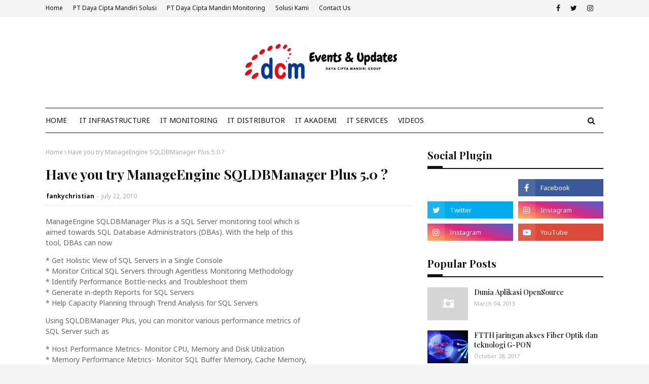

--- FILE ---
content_type: text/javascript; charset=UTF-8
request_url: http://blog.dayaciptamandiri.com/feeds/posts/default/-/Videos?alt=json-in-script&max-results=3&callback=jQuery112403228280193998452_1769033460605&_=1769033460606
body_size: 10669
content:
// API callback
jQuery112403228280193998452_1769033460605({"version":"1.0","encoding":"UTF-8","feed":{"xmlns":"http://www.w3.org/2005/Atom","xmlns$openSearch":"http://a9.com/-/spec/opensearchrss/1.0/","xmlns$blogger":"http://schemas.google.com/blogger/2008","xmlns$georss":"http://www.georss.org/georss","xmlns$gd":"http://schemas.google.com/g/2005","xmlns$thr":"http://purl.org/syndication/thread/1.0","id":{"$t":"tag:blogger.com,1999:blog-18702096"},"updated":{"$t":"2026-01-17T19:02:54.042+07:00"},"category":[{"term":"PRTG"},{"term":"APTIKNAS"},{"term":"data center"},{"term":"manageengine"},{"term":"EVENTCERDAS"},{"term":"paessler"},{"term":"DrayTek Vigor"},{"term":"AKCP"},{"term":"DCMSOLUSI"},{"term":"WEBINAR"},{"term":"dcmmonitoring"},{"term":"cloud"},{"term":"servicedesk plus"},{"term":"DCMS"},{"term":"Monitoring"},{"term":"opmanager"},{"term":"DCMM"},{"term":"ITSM"},{"term":"dcmgroup"},{"term":"harga prtg"},{"term":"CSM"},{"term":"helpdesk"},{"term":"nagios"},{"term":"DCM"},{"term":"datacenter"},{"term":"MOTADATA"},{"term":"draytek"},{"term":"harga manageengine"},{"term":"application monitoring"},{"term":"data center management"},{"term":"workshop"},{"term":"IoT"},{"term":"aplikasi helpdesk"},{"term":"ozeki"},{"term":"partner PRTG"},{"term":"Business Continuity"},{"term":"DCIM"},{"term":"ITIL"},{"term":"IT360"},{"term":"SERVICEDESK"},{"term":"desktop central"},{"term":"network monitoring"},{"term":"sendquick"},{"term":"PHPRunner"},{"term":"ozekiphone"},{"term":"FRESHSERVICE"},{"term":"ManageEngine ServiceDesk Plus"},{"term":"m2m"},{"term":"fusioncharts"},{"term":"ippbx"},{"term":"Cybersecurity"},{"term":"Disaster Recovery"},{"term":"Gartner"},{"term":"IT"},{"term":"MSP"},{"term":"Managed Services"},{"term":"SMARTCITYINDO"},{"term":"WebNMS"},{"term":"smart city"},{"term":"DIGITAL TRANSFORMASI"},{"term":"It governance"},{"term":"JASATIK"},{"term":"ZOOM"},{"term":"dcmg"},{"term":"desktop management"},{"term":"globodox"},{"term":"itxmakademi"},{"term":"navicat"},{"term":"security"},{"term":"AppManager"},{"term":"BYOD"},{"term":"SMARTCITY"},{"term":"applicationmanager"},{"term":"3CX"},{"term":"ITAM"},{"term":"Seminar"},{"term":"disaster"},{"term":"AI"},{"term":"Customer Support"},{"term":"Gartner Magic Quadrant"},{"term":"IT Service Desk"},{"term":"ITIL best practices"},{"term":"document management"},{"term":"harga nagios"},{"term":"infrastructure"},{"term":"netflow analyzer"},{"term":"ozeki android"},{"term":"ADManager"},{"term":"ASISINDO"},{"term":"DRC"},{"term":"EGInnovation"},{"term":"IT Automation"},{"term":"Magic Quadrant"},{"term":"Online VPN"},{"term":"Sisense"},{"term":"business intellegence"},{"term":"digital transformation"},{"term":"monitoring BTS"},{"term":"netflow protocol"},{"term":"opensource"},{"term":"#StartSMeUP"},{"term":"ASPRunner"},{"term":"Active Directory"},{"term":"Cloud Computing"},{"term":"EMS"},{"term":"IT service management"},{"term":"Integration Customer Support"},{"term":"SIEM"},{"term":"VPN"},{"term":"call center"},{"term":"creatio"},{"term":"harga Customer Support"},{"term":"ozeki sms gateway"},{"term":"partner manageengine"},{"term":"ruang server"},{"term":"service desk"},{"term":"sistem antrian multimedia"},{"term":"site24x7"},{"term":"solarwinds"},{"term":"storage"},{"term":"CCTV"},{"term":"Colasoft"},{"term":"Freshworks"},{"term":"GraphOn"},{"term":"INDONESIA"},{"term":"ITOM"},{"term":"TRENDS 2015"},{"term":"big data"},{"term":"data center monitoring"},{"term":"gleematic"},{"term":"integrasi prtg akcp"},{"term":"mdm"},{"term":"navicat premium"},{"term":"ozeki ng"},{"term":"password"},{"term":"rpa"},{"term":"sohodox"},{"term":"2X"},{"term":"DesktopCentral"},{"term":"Industry 4.0"},{"term":"LinkedIn"},{"term":"Network"},{"term":"SNI8799"},{"term":"Startsmeup"},{"term":"Support Center"},{"term":"SupportCenter Plus"},{"term":"environment monitoring"},{"term":"finosMQS"},{"term":"harga OpManager"},{"term":"harga solarwinds"},{"term":"management"},{"term":"mobile device management"},{"term":"network audit"},{"term":"networkmonitoring"},{"term":"password manager pro"},{"term":"sangfor"},{"term":"teknologi"},{"term":"virtualisasi"},{"term":"watchguard"},{"term":"Adventnet"},{"term":"All About PRTG"},{"term":"Business"},{"term":"CRM"},{"term":"Cyber Security"},{"term":"HARGA AKCP"},{"term":"Kota Cerdas Indonesia"},{"term":"ManageEngine Jakarta"},{"term":"NMS"},{"term":"PABX"},{"term":"SDN"},{"term":"SDP"},{"term":"SLA"},{"term":"SMART MANUFACTURING"},{"term":"Splunk"},{"term":"UKM"},{"term":"Videos"},{"term":"apkomindo"},{"term":"dashboard"},{"term":"data center operation"},{"term":"database tool"},{"term":"digitaltransformation"},{"term":"greener datacenter"},{"term":"integrasi sms gateway"},{"term":"ipphone"},{"term":"multimedia queuing system"},{"term":"partner Nagios"},{"term":"patch management"},{"term":"price PRTG"},{"term":"pusatdata"},{"term":"sms gateway"},{"term":"temperature monitoring"},{"term":"virtual desktop"},{"term":"ACCI"},{"term":"ACRONIS"},{"term":"AOSI"},{"term":"APC"},{"term":"Alert"},{"term":"DMS"},{"term":"Digital Transformation Captain"},{"term":"Disaster Recovery Center"},{"term":"EGInnovations"},{"term":"Edge Computing"},{"term":"Eventlog Analyzer"},{"term":"Firepro"},{"term":"Go-Global"},{"term":"IT Audit"},{"term":"Nagios XI"},{"term":"PARTNER AKCP"},{"term":"PUE"},{"term":"RuangServer"},{"term":"SMB"},{"term":"SMS"},{"term":"Service Provider"},{"term":"VoIP"},{"term":"WFH"},{"term":"Yorindo"},{"term":"ZOHO"},{"term":"asset"},{"term":"asset management"},{"term":"change management"},{"term":"customer"},{"term":"daya cipta mandiri solusi"},{"term":"digital"},{"term":"event log"},{"term":"fire extinguisher system"},{"term":"firewall"},{"term":"freshwork"},{"term":"fusionwidgets"},{"term":"hospital"},{"term":"iFORTE"},{"term":"integrated dashboard IT"},{"term":"managedservice"},{"term":"manajemen database"},{"term":"php"},{"term":"reseller ManageEngine"},{"term":"security advisory"},{"term":"security forensic"},{"term":"smartmanufacturing"},{"term":"system monitoring"},{"term":"tableau"},{"term":"zettagrid"},{"term":"AC Presisi"},{"term":"AD360"},{"term":"AKCESS PRO SERVER"},{"term":"AlertManagement"},{"term":"Application Performance"},{"term":"Awingu"},{"term":"Ayehu"},{"term":"BCM"},{"term":"BCP"},{"term":"Backup"},{"term":"Capsa"},{"term":"Chromebook"},{"term":"DCMonitoring"},{"term":"Data centre capacity planning"},{"term":"Data centre cooling infrastructure"},{"term":"EMS software"},{"term":"Eyeshare"},{"term":"Freshdesk"},{"term":"High availability"},{"term":"IT Operation Management"},{"term":"Multichannel"},{"term":"OSA"},{"term":"OT"},{"term":"PHP CODE GENERATOR"},{"term":"PHP FORM GENERATOR"},{"term":"Pricelist PRTG"},{"term":"SERVICEDESKPLUS"},{"term":"SMARTCITY-ZEN"},{"term":"SOC"},{"term":"SQLDBManager Plus"},{"term":"Service Catalog"},{"term":"SistemKeamanan"},{"term":"SmartHospital"},{"term":"Training PRTG"},{"term":"Transformasi Digital"},{"term":"UMKM"},{"term":"Veeam"},{"term":"Virtualization"},{"term":"W.Media"},{"term":"WAN"},{"term":"WAR ROOM"},{"term":"WhatsUpGold"},{"term":"WiFi"},{"term":"Wireless"},{"term":"Xlinesoft"},{"term":"asset explorer"},{"term":"bandwidth monitoring"},{"term":"charts"},{"term":"cms"},{"term":"database query"},{"term":"email"},{"term":"entrepreneur"},{"term":"finosHR"},{"term":"firewall analyzer"},{"term":"harga servicedesk plus"},{"term":"hr"},{"term":"human resources"},{"term":"infrastruktur"},{"term":"jaringan"},{"term":"linux"},{"term":"load balancer"},{"term":"noc"},{"term":"orangeHRM"},{"term":"ozekiweb"},{"term":"powerDMARC"},{"term":"sdm"},{"term":"storagecraft"},{"term":"structure cabling system"},{"term":"talariax"},{"term":"vmware"},{"term":"website monitoring"},{"term":"2013"},{"term":"521Indonesia"},{"term":"ADSelfService"},{"term":"AIoT"},{"term":"APOI"},{"term":"ASEAN"},{"term":"ASP.NET Runner"},{"term":"AXIS"},{"term":"Android"},{"term":"Application Security Testing"},{"term":"B2B"},{"term":"BUMN"},{"term":"CI Manager Plus"},{"term":"COPE"},{"term":"Capacity planning"},{"term":"Cisco UCS Monitoring"},{"term":"Climate Change"},{"term":"Containerized Data Centers"},{"term":"Customersupport"},{"term":"DMARC"},{"term":"DTI-CX"},{"term":"Data Analytics"},{"term":"Data Center Infrastructure Management"},{"term":"Data centre energy efficiency and green IT"},{"term":"DigitalMaturityIndex"},{"term":"ESM"},{"term":"EVENTS"},{"term":"Education"},{"term":"FAULT TOLERANCE SYSTEM"},{"term":"FTTH + WiFi"},{"term":"GRC"},{"term":"Gold Partner"},{"term":"Grandstream"},{"term":"Green Data Center"},{"term":"HCI"},{"term":"HRIS"},{"term":"ICT"},{"term":"IT Asset Management"},{"term":"IT Auditor"},{"term":"IT Monitoring"},{"term":"IT Process Automation"},{"term":"IT TRENDS 2015"},{"term":"IT Workflow"},{"term":"ITIL Change Management"},{"term":"Indonesia 4.0"},{"term":"Installation"},{"term":"Integrated IT Management"},{"term":"Integration"},{"term":"Inventory"},{"term":"IoTNBox"},{"term":"JobFair"},{"term":"Journal Audit"},{"term":"K3"},{"term":"KPTIK"},{"term":"Kampus"},{"term":"Key Performance Indicators in NMS"},{"term":"LINODE"},{"term":"Log360"},{"term":"Magic Quadrant for Cloud Infrastructure as a Service"},{"term":"Magic Quadrant for IT Service Management Tools"},{"term":"Manajemen"},{"term":"MangeEngine"},{"term":"Manufacturing"},{"term":"Metering"},{"term":"Migrate"},{"term":"Mobile Device Manager Plus"},{"term":"Modular Data Centers"},{"term":"Monitoring Sistem"},{"term":"NBOX"},{"term":"NBox IoT"},{"term":"NPM"},{"term":"Netmonk"},{"term":"Network Management"},{"term":"New Normal"},{"term":"NgabuburIT"},{"term":"One Time Password"},{"term":"Outlook"},{"term":"OwnCloud"},{"term":"PRTG Partner Enablement"},{"term":"PRTG VIRTUAL EVENTS JULY - AUGUST 2020"},{"term":"PRTGdesktop"},{"term":"PUGI"},{"term":"Panel listrik"},{"term":"RAKER"},{"term":"RDP"},{"term":"Recovery as services"},{"term":"Reducing Climate Change"},{"term":"Retail Industry"},{"term":"Retrofit"},{"term":"Rumah Sakit"},{"term":"SMART HOME+CITY"},{"term":"SMART NATION"},{"term":"SMARTHOME"},{"term":"SNMP"},{"term":"SSL"},{"term":"STANDARD"},{"term":"SUPERCHARGE"},{"term":"Sensor"},{"term":"SensorProbe"},{"term":"Smart IoT"},{"term":"Software"},{"term":"Sqoope"},{"term":"Suhu"},{"term":"TAIWAN EXCELLENCE"},{"term":"TECHNOLOGY"},{"term":"TPISoftware"},{"term":"TSPLUS"},{"term":"TUTORIALS"},{"term":"Team"},{"term":"TopoMapper Plus"},{"term":"Trends"},{"term":"UPS"},{"term":"UVExplorer"},{"term":"VDI"},{"term":"VDI Deployment"},{"term":"VDI Implementation"},{"term":"Vcloudpoint"},{"term":"WEBSITE"},{"term":"Workplace"},{"term":"Zoho Corp"},{"term":"Zoho Meeting"},{"term":"access door"},{"term":"airflow"},{"term":"allowed url"},{"term":"alternatif Citrix"},{"term":"antivirus"},{"term":"aplikasi"},{"term":"app"},{"term":"artificialintelligence"},{"term":"availability management"},{"term":"backup server"},{"term":"bandwidth"},{"term":"bismodeng"},{"term":"bisnis modal dengkul"},{"term":"broadband"},{"term":"chart"},{"term":"climatechange"},{"term":"communic indonesia"},{"term":"creatiocrm"},{"term":"data"},{"term":"database"},{"term":"desain data center"},{"term":"desktop virtualization"},{"term":"digital bank"},{"term":"digital signage"},{"term":"digitaltalent"},{"term":"docker"},{"term":"documentation"},{"term":"door control unit"},{"term":"e-commerce"},{"term":"e-learning"},{"term":"e2ecommerce"},{"term":"harga fusioncharts"},{"term":"heartleed bug"},{"term":"huawei"},{"term":"hybrid cloud"},{"term":"infographic"},{"term":"integrasi"},{"term":"internet of things"},{"term":"iotindo"},{"term":"iphone"},{"term":"itxm"},{"term":"jetnexus"},{"term":"joomla"},{"term":"lora"},{"term":"manajemen data center"},{"term":"manajemen dokumen"},{"term":"marketing"},{"term":"membangun ruang server"},{"term":"mobile cloud"},{"term":"mobile e-commerce"},{"term":"modular data center"},{"term":"monitor jaringan dan server"},{"term":"monitoring server"},{"term":"moxa"},{"term":"nchronos"},{"term":"network operation center"},{"term":"open source"},{"term":"paperless"},{"term":"partner solarwinds"},{"term":"partnership"},{"term":"patch"},{"term":"pemadam api"},{"term":"pemerintah"},{"term":"pers"},{"term":"problem management"},{"term":"project management"},{"term":"recovery"},{"term":"reports"},{"term":"running text"},{"term":"secure"},{"term":"security audit"},{"term":"security manager plus"},{"term":"security operation center"},{"term":"self service portal"},{"term":"server monitoring"},{"term":"server room"},{"term":"service"},{"term":"smartphones"},{"term":"sms ke sql"},{"term":"sms to sql"},{"term":"software AKCP"},{"term":"sp2"},{"term":"talent"},{"term":"teamwork"},{"term":"techsummit"},{"term":"tools"},{"term":"tp-link"},{"term":"virtual event"},{"term":"\"Edge Computing\" Atasi Kelemahan \"Cloud\"‎"},{"term":"#DCMS #CITEC #Datecenter #Workshop #JejakKarbon #EfisiensiEnergi #Infrastruktur"},{"term":"#FireSuppression #DCMS #DPA #DataCenter \u0026SNI8799 #Workshop"},{"term":"#SOC #Servicedesk #PRTG #ManageEngine #Workshop #DCMMG #521Talenta #Eventcerdas"},{"term":"#cloud"},{"term":"#dcmsolusi #ruangserver"},{"term":"#teamwork"},{"term":"2019"},{"term":"2022"},{"term":"2912"},{"term":"3D"},{"term":"521TALENTA"},{"term":"5G"},{"term":"6G"},{"term":"8 Trends"},{"term":"8799"},{"term":"ABW"},{"term":"AC"},{"term":"ADSL modem router"},{"term":"AGILOFT"},{"term":"AI Factory"},{"term":"AIM"},{"term":"AIPowered"},{"term":"AIRIN"},{"term":"ALTIUS"},{"term":"ANALYTICS PLUS"},{"term":"API"},{"term":"APJII"},{"term":"AS\/400"},{"term":"ASEAN Smart City Network (ASCN)"},{"term":"ASECH"},{"term":"ASHRAE"},{"term":"ASP.NET"},{"term":"ASPRUNNER.NET"},{"term":"ASPRunnerPro"},{"term":"AST"},{"term":"ATM MONITORING"},{"term":"AVTECH"},{"term":"Activity Based Workplace"},{"term":"ActivityBasedWorkplace"},{"term":"Agile Organization"},{"term":"Alibaba Cloud"},{"term":"Analytics"},{"term":"Antrian Service center"},{"term":"Antrian bank"},{"term":"AppDev"},{"term":"Application"},{"term":"Application development"},{"term":"Applications"},{"term":"ArtificialIntelligance"},{"term":"Audit"},{"term":"Audit\nPanduanAudit"},{"term":"Automation"},{"term":"B2B Marketing Forum"},{"term":"BANK SAHABAT SAMPOERNA"},{"term":"BANKS"},{"term":"BASE TRANSCEIVER STATION MONITORING"},{"term":"BATAM"},{"term":"BBITalk"},{"term":"BBITalk4"},{"term":"BFSI"},{"term":"BI Tools"},{"term":"BSM"},{"term":"BSS STARTUP FORUM"},{"term":"BTS"},{"term":"BUSINESS MATCHING"},{"term":"BackBox"},{"term":"Bankbank"},{"term":"Billing"},{"term":"Books"},{"term":"BuildBetterInfrastructure"},{"term":"BuildingManagement"},{"term":"BuildingSolution"},{"term":"BuildingSustainable"},{"term":"Bulding Better Infrastructure"},{"term":"Business Intelligence"},{"term":"CCTV Network Engineer"},{"term":"CDCP"},{"term":"CDN"},{"term":"CENTRAL LOG MANAGEMENT"},{"term":"CLM"},{"term":"CMDB"},{"term":"CMI"},{"term":"COBIT"},{"term":"COVID19"},{"term":"CPM"},{"term":"CS"},{"term":"CXRUS"},{"term":"CYBER RISK"},{"term":"Cell Tower"},{"term":"Central"},{"term":"Centrally"},{"term":"ChangeAgent"},{"term":"ChatGPT"},{"term":"Chatbot"},{"term":"Chromebox"},{"term":"Cisco"},{"term":"Client Management Tools"},{"term":"Cloud Computing: Infrastruktur Ekonomi Digital Indonesia"},{"term":"Communication"},{"term":"Company Profile"},{"term":"Conference"},{"term":"Configuration"},{"term":"Contract Life Cycle Management"},{"term":"Converged Infrastructure"},{"term":"Corporate Performance Management"},{"term":"CustomerService"},{"term":"Cyber"},{"term":"Cyberhome"},{"term":"Cybernetyx"},{"term":"DASAN"},{"term":"DASHBOAD"},{"term":"DATACENTER ICDC RUANG SERVER W.MEDIA"},{"term":"DAYACIPTAMANDIRI SOLUSI"},{"term":"DBVisit"},{"term":"DC"},{"term":"DC1st"},{"term":"DCIE"},{"term":"DCM Solution Day"},{"term":"DCMS. Healthcare"},{"term":"DIGI-UM"},{"term":"DIGITAL OR DIE"},{"term":"DIGITAL TRANSFORMATION INDONESIA"},{"term":"DIGITAL WORKPLACE"},{"term":"DIGITALISASI"},{"term":"DNA"},{"term":"DR"},{"term":"DRAAS"},{"term":"DTC"},{"term":"DTCNetwork"},{"term":"DX"},{"term":"Data Center Audit"},{"term":"Data Integration Tool"},{"term":"Data Mining"},{"term":"Data Quality"},{"term":"Data Visualization"},{"term":"Data Warehousing"},{"term":"Data centre hardware"},{"term":"Data centre systems management"},{"term":"DataPrivacy"},{"term":"Datto"},{"term":"Dayaciptamandiri"},{"term":"Decision Management"},{"term":"Deliver"},{"term":"Delivery"},{"term":"Digital Economy"},{"term":"Digital Leadership"},{"term":"Digital Transformation Hub"},{"term":"Digital Twin"},{"term":"Digital Workspace"},{"term":"DigitalNetwork"},{"term":"Disk Arrays"},{"term":"Downtime"},{"term":"E-MS"},{"term":"EFISIENSI"},{"term":"EIA-568"},{"term":"EMAIL SPAM"},{"term":"ERP"},{"term":"EVENT"},{"term":"EWS"},{"term":"EZVIZ"},{"term":"Edge"},{"term":"EdgeNext"},{"term":"EduClass"},{"term":"EndPoint Security"},{"term":"Endpoint"},{"term":"EnergyStorage"},{"term":"Era Digitalisasi"},{"term":"Era Industri 4.0"},{"term":"EraDigital"},{"term":"EventLog"},{"term":"Exchange Reporter"},{"term":"Expo"},{"term":"Extension"},{"term":"F5"},{"term":"FACEBOOK"},{"term":"FFTH"},{"term":"FIBER OPTIC"},{"term":"FILEAUDIT PLUS"},{"term":"FM200"},{"term":"FO"},{"term":"FSI"},{"term":"FTP"},{"term":"FTTH jaringan akses Fiber Optik dan teknologi G-PON"},{"term":"FUEL LEVEL MONITORING"},{"term":"FUNWORK"},{"term":"Factory"},{"term":"Fibernet"},{"term":"Finance"},{"term":"FirePro Aerosol Fire Extinguishant System"},{"term":"Forrester"},{"term":"Forrester's 10 Cloud Computing Predictions For 2018"},{"term":"Fortinet"},{"term":"Freshchat"},{"term":"Future Commerce Indonesia 2019"},{"term":"G-suite"},{"term":"GDPR"},{"term":"GLOBALSOURCES"},{"term":"GML"},{"term":"GODISO"},{"term":"GUI Features"},{"term":"Gartner Top 10 Strategic Technology Trends for 2018"},{"term":"GearTalk"},{"term":"Genie9"},{"term":"Gigabyte"},{"term":"Gitlab"},{"term":"Google Meet"},{"term":"HARIAN BERNAS"},{"term":"HRD"},{"term":"HRGATHERING"},{"term":"Hadoop"},{"term":"Haptik"},{"term":"Harddisk Portable"},{"term":"How #BigData Will Change Our Lives for The Better"},{"term":"Humidity"},{"term":"Hyperconvergence"},{"term":"IAIS"},{"term":"IAM"},{"term":"ICDCC 2023"},{"term":"IDBC 2017"},{"term":"IDCDC"},{"term":"IDNetwork"},{"term":"IEAE"},{"term":"IISMEX"},{"term":"IIW2015"},{"term":"IIW2016"},{"term":"INDOBITUBI"},{"term":"INDOBUILDTECH"},{"term":"INDONESIA INFRASTRUCTURE WEEK 2015"},{"term":"INDONESIA INFRASTRUCTURE WEEK 2016"},{"term":"INDONESIA NEW NORMAL"},{"term":"INTELLIGENT DATA STORAGE MANAGEMENT"},{"term":"ISO"},{"term":"ISO 11801"},{"term":"ISO 17799"},{"term":"ISP"},{"term":"IT INSIGHTS"},{"term":"IT Management"},{"term":"IT Manager"},{"term":"IT Risk"},{"term":"IT Security"},{"term":"IT Solution"},{"term":"ITArlert"},{"term":"ITGRC"},{"term":"ITINSIGHTS"},{"term":"ITInfrastructure"},{"term":"Identity Governance"},{"term":"Incident"},{"term":"Incident Management"},{"term":"Indonesia Cloud \u0026 Datacenter Digital Summit"},{"term":"Indonesia4.0"},{"term":"Industri 4.0"},{"term":"Industri Retail"},{"term":"Industrial"},{"term":"Industrial IoT"},{"term":"Infraon"},{"term":"Infrastructures"},{"term":"Installatio"},{"term":"Integration of Things"},{"term":"Intelligent Monitoring \u0026 Control System"},{"term":"Internet Trends 2018"},{"term":"Internet Watch Foundation"},{"term":"IoT Node"},{"term":"IoTMonitoring"},{"term":"Ipad"},{"term":"Ipod Touch"},{"term":"Jalan Tol Monitoring"},{"term":"Jaringan IT"},{"term":"KCI"},{"term":"KEMP"},{"term":"KOTACERDAS"},{"term":"KPI Scorecard"},{"term":"Keamanan"},{"term":"Kemenko Bidang Kemaritiman dan Investasi RI"},{"term":"Kementrian"},{"term":"Kioware"},{"term":"Klinik"},{"term":"Konsolidasi data center"},{"term":"KopDar"},{"term":"Kota Cerdas"},{"term":"Krisis Global"},{"term":"LOADMASTER"},{"term":"LPWA"},{"term":"LSP SDMTIK"},{"term":"Layanan IT"},{"term":"Layanan Kesehatan"},{"term":"Layanan OSA"},{"term":"Leadership"},{"term":"Lebaran"},{"term":"Libur"},{"term":"LoRaWAN"},{"term":"Logistic"},{"term":"MAINTENANCE PAC"},{"term":"MANAGE SERVICE"},{"term":"ME"},{"term":"MNC Group"},{"term":"MRO"},{"term":"MRTG"},{"term":"MSP Center Lite"},{"term":"MSSQL"},{"term":"MTSTeams"},{"term":"Magic Quadrant for Network Performance Monitoring and Diagnostics 2016"},{"term":"Magic Quadrant for Network Performance Monitoring and Diagnostics 2018"},{"term":"Manage"},{"term":"ManageEngine Community Indonesia"},{"term":"ManagementSystem"},{"term":"Manajamen Desktop"},{"term":"Manajemen Pasokan Listrik Data Center Elitery"},{"term":"ManajemenDataCenter"},{"term":"Manufactur"},{"term":"MapReduce"},{"term":"Market Research"},{"term":"Mary Meeker"},{"term":"Meeting"},{"term":"Meeting Room"},{"term":"Metaverse"},{"term":"Micro"},{"term":"Microsoft"},{"term":"Mobile probe"},{"term":"Monitor"},{"term":"Monitoring of things"},{"term":"MonitoringTools"},{"term":"MotadataServiceOps"},{"term":"Multi Server Simulator"},{"term":"NAC"},{"term":"NAGIOS NDOUTILS"},{"term":"NAS"},{"term":"NETAPP"},{"term":"NFV"},{"term":"NGINX"},{"term":"NRPE PLUGINS RELEASE"},{"term":"Nagios Fusion"},{"term":"Nagios XI Review"},{"term":"NationalArtificialIntelligance"},{"term":"NetSupport"},{"term":"NetZoom"},{"term":"Network Computing Award 2018"},{"term":"Network Packet Analyzer"},{"term":"Network Performance"},{"term":"Network365"},{"term":"NetworkInventory"},{"term":"Networking"},{"term":"New Way of Working"},{"term":"ODP"},{"term":"OPC UA"},{"term":"OSSEC"},{"term":"OTG"},{"term":"OTP"},{"term":"OZEKI 10"},{"term":"OZEKI web phone"},{"term":"Office Automation"},{"term":"Office365"},{"term":"Online Sales Asistant"},{"term":"OpenFlow"},{"term":"OperationalTechnology"},{"term":"Oplus"},{"term":"Optical Distribution Poin"},{"term":"Optimizing"},{"term":"PAC"},{"term":"PARTNER"},{"term":"PASARINDO"},{"term":"PDCA"},{"term":"PERUBAHAN ALAMAT"},{"term":"PREDIKSI2020"},{"term":"PRIVILEGED ACCESS MANAGEMENT"},{"term":"PRO SERVER"},{"term":"PROTOCOL"},{"term":"PRTG Hosted Monitor"},{"term":"PRTG Manufacture"},{"term":"PRTG ON CLOUD"},{"term":"PRTG OPC UA"},{"term":"PRTG Partner"},{"term":"PRTGCluster"},{"term":"PRTGHosted"},{"term":"PSTN"},{"term":"PT POS INDONESIA"},{"term":"PVS"},{"term":"PacketFence"},{"term":"Pameran"},{"term":"Pameran Smart Home City 2018"},{"term":"Patch Compliance"},{"term":"Pelayanan Publik"},{"term":"Pemilihan Data Center yang Tepat Untuk Bisnis Anda"},{"term":"Performance Monitoring"},{"term":"PeringatanDini"},{"term":"Photovoltaic"},{"term":"Pipa"},{"term":"Policy"},{"term":"Professional alerts"},{"term":"Provisioning"},{"term":"Puppet"},{"term":"Puppet Lab"},{"term":"QLUE"},{"term":"Qnap"},{"term":"REMOTE AREA"},{"term":"REMOTE WORK"},{"term":"RESELLER AKCP"},{"term":"RFID"},{"term":"ROI"},{"term":"RainerTalk"},{"term":"Reactor"},{"term":"Rekamedis"},{"term":"Remote Desktop"},{"term":"Robot Process Automation"},{"term":"Robotic"},{"term":"Root Cause"},{"term":"RumahSakit"},{"term":"SAM"},{"term":"SCOM"},{"term":"SDPPlus"},{"term":"SECURITY EVENT"},{"term":"SFA"},{"term":"SLAREPORTER"},{"term":"SMALL MEDIUM BUSINESS"},{"term":"SMARCITYINDO"},{"term":"SMART GRID"},{"term":"SMART HELMET"},{"term":"SMARTIOT"},{"term":"SME"},{"term":"SMK3"},{"term":"SMSGroup"},{"term":"SNI"},{"term":"SOFTLAUNCHING"},{"term":"SOLUSI PRTG"},{"term":"SOSIAL MEDIA"},{"term":"SPAMMING"},{"term":"SPRI"},{"term":"SQL"},{"term":"STRATEGI 2026"},{"term":"SUPERMICRO"},{"term":"SUTET"},{"term":"SaaS"},{"term":"Safeguarding"},{"term":"Samsung KNOX"},{"term":"Satelit"},{"term":"School Asset Management"},{"term":"Selamat Hari Raya Idul Fitri 1439H"},{"term":"SensorUPCUA"},{"term":"Sep 2017"},{"term":"Service \u0026 Network Management"},{"term":"Service Level Agreement"},{"term":"Service Providers"},{"term":"ServiceOps"},{"term":"Siggap"},{"term":"Sistem"},{"term":"Sistem Helpdesk dan Robotic"},{"term":"SistemInformasi"},{"term":"SistemKeamananDigital"},{"term":"Sistemruangserver"},{"term":"SmallSizeDC"},{"term":"Smart Contactless Sanitizer Dispenser"},{"term":"Smart Kampung"},{"term":"Smart Transportation"},{"term":"Social Data"},{"term":"Software Defined Networking"},{"term":"Software Inventory"},{"term":"Software-led infrastructure"},{"term":"Solar"},{"term":"Solution"},{"term":"StandarNasionalIndonesia"},{"term":"Strainer"},{"term":"Strategi B2B"},{"term":"SunbirdDCIM"},{"term":"TAITRA"},{"term":"TAIWAN"},{"term":"TANAH ABANG"},{"term":"TANAH ABANG BLOK B"},{"term":"TANGCITY"},{"term":"TCA"},{"term":"TELKOM. NETWORK MONITORING"},{"term":"TI"},{"term":"TIK"},{"term":"TLS"},{"term":"TPI SOFTWARE"},{"term":"TRANSPORTASI"},{"term":"TREN2024"},{"term":"Talkshow Radio Heartline - Startup Channel 9 Juli 2018 - UKM Go Global"},{"term":"Tamansari"},{"term":"Tanggapan Atas Rencana Perubahan PP 82\/2012"},{"term":"TechinAsia"},{"term":"Technology asset management software"},{"term":"Telkom"},{"term":"Temperature"},{"term":"Temperature Sensor"},{"term":"Terminal Server"},{"term":"Thailand"},{"term":"The Cloud in 2017 and #IoT | @CloudExpo @Cisco #SaaS #PaaS #AI #SDN"},{"term":"The sensorProbe+1"},{"term":"Thin Clients"},{"term":"Transformasi Bisnis"},{"term":"Transformasi Industri"},{"term":"Trasformasi Digital"},{"term":"Trends2022"},{"term":"TrendsIT"},{"term":"Trnsformasi Digital"},{"term":"Troubleshooting"},{"term":"UBIQUITI"},{"term":"UCS"},{"term":"UKM Goes Online"},{"term":"UKMGoGlobal"},{"term":"UNJ"},{"term":"UPC UA"},{"term":"UPS EATON"},{"term":"URL monitoring"},{"term":"USAHA KECIL MENENGAH"},{"term":"USER DEVICE TRACKER"},{"term":"Ucapan"},{"term":"Unified IT"},{"term":"University"},{"term":"Uptime"},{"term":"User Meetup"},{"term":"VCube"},{"term":"VISI"},{"term":"Virus Corona"},{"term":"VtigerCRM"},{"term":"Vulnerability"},{"term":"WAN Failover"},{"term":"WAN Optimatizer"},{"term":"WCF"},{"term":"WEB FIREWALL"},{"term":"WEB STRESS"},{"term":"WORK FROM HOME"},{"term":"Warehouse"},{"term":"Water Leaks"},{"term":"Web Client UI"},{"term":"WebAnalyzer Plus"},{"term":"WiFi Monitor Plus"},{"term":"Wide Area Network"},{"term":"Windows"},{"term":"Wireless Operators"},{"term":"Wireless Tunnel"},{"term":"Wirkshop"},{"term":"Work"},{"term":"Workflow"},{"term":"Worldwide"},{"term":"ZOHO REMOTELY"},{"term":"ZOHO SALESIQ"},{"term":"ZOHO SOCIAL"},{"term":"Zoho Creator"},{"term":"Zoho Reports"},{"term":"absensi"},{"term":"acceptable use policy"},{"term":"adaudit"},{"term":"aiforbusiness"},{"term":"aifuture"},{"term":"akses pintu"},{"term":"analisa sekuriti jaringan"},{"term":"analytic"},{"term":"application rollout"},{"term":"as400"},{"term":"aset"},{"term":"asiapasifik"},{"term":"asuransi"},{"term":"award"},{"term":"backup komputer"},{"term":"banyuwangi"},{"term":"bbflashback"},{"term":"blade server"},{"term":"bring your own device"},{"term":"buidlingAI"},{"term":"business critical applications"},{"term":"business process services"},{"term":"cabinet control unit"},{"term":"cable management"},{"term":"campus"},{"term":"ccleaner"},{"term":"cdburner"},{"term":"center"},{"term":"certification"},{"term":"change stages"},{"term":"cloud market share"},{"term":"cloudbackup"},{"term":"cloudservice"},{"term":"collaboration"},{"term":"compliance"},{"term":"comprehensive backup"},{"term":"contact center"},{"term":"containers"},{"term":"containment"},{"term":"control unit"},{"term":"coporate user internet usage monitoring"},{"term":"corona"},{"term":"creatiofreedom"},{"term":"creatiomarketing"},{"term":"creatioservice"},{"term":"data center maintenance"},{"term":"data center manmanagement"},{"term":"data modeler"},{"term":"database monitoring"},{"term":"datacenterindonesia"},{"term":"datacentersolutions"},{"term":"deliverability"},{"term":"denied url"},{"term":"digital forensic"},{"term":"digital marketing"},{"term":"doc"},{"term":"dokeos"},{"term":"dokumentasi"},{"term":"drill-down"},{"term":"e-TechDay"},{"term":"eDMS"},{"term":"eLearning"},{"term":"ecommerce"},{"term":"edukasi"},{"term":"effective"},{"term":"email gateway"},{"term":"endpointmanagement"},{"term":"energy"},{"term":"enterprise"},{"term":"entuity"},{"term":"epi"},{"term":"epiance"},{"term":"epiplex500"},{"term":"erabaru"},{"term":"fiberoptic"},{"term":"filling system"},{"term":"financial"},{"term":"finosSQM"},{"term":"fix it"},{"term":"flash"},{"term":"flood attacks"},{"term":"free"},{"term":"free helpdesk"},{"term":"ftth"},{"term":"genie"},{"term":"grafik"},{"term":"harga appmanager"},{"term":"harga netflow analyzer"},{"term":"help Desk"},{"term":"hyper Hyper Converged Infrastructure"},{"term":"idc"},{"term":"iftar"},{"term":"igx"},{"term":"indomonitoring.com"},{"term":"informasiteknologi"},{"term":"infrastructure monitoring"},{"term":"internet access management"},{"term":"internet explorer"},{"term":"internet fair use policy"},{"term":"investasi komputer"},{"term":"kaspersky"},{"term":"keamanan jaringan"},{"term":"kiosk"},{"term":"knowledge"},{"term":"knowledge management"},{"term":"komunikasi cabang"},{"term":"learning management system"},{"term":"legrand"},{"term":"location"},{"term":"log analysis"},{"term":"logistik"},{"term":"logrhytem"},{"term":"lovePRTG"},{"term":"major change"},{"term":"manajemen AKCP"},{"term":"manajemen TI"},{"term":"manual"},{"term":"map"},{"term":"mariaDB"},{"term":"media"},{"term":"mesinabsen"},{"term":"mesinabsensi"},{"term":"mesinpelacaksuhu"},{"term":"micro data center"},{"term":"miitel"},{"term":"mobile broadband"},{"term":"mobile devices"},{"term":"mobile ecommerce"},{"term":"modem"},{"term":"monitor MongoDB"},{"term":"monitor WiFi"},{"term":"monitor aplikasi"},{"term":"monitoring applications"},{"term":"monitoring cold storage"},{"term":"multi tenant"},{"term":"mySQL"},{"term":"netflwo analzyer"},{"term":"network configuration management"},{"term":"network defender plus"},{"term":"network security"},{"term":"newnormal"},{"term":"newnormal2020"},{"term":"notepad++"},{"term":"ondemand"},{"term":"online"},{"term":"operation"},{"term":"opstor"},{"term":"oputils"},{"term":"organizational change"},{"term":"pamerindo"},{"term":"partner FusionCharts"},{"term":"partner OrangeHRM"},{"term":"partner manageengine Indonesia"},{"term":"pelacaksuhu"},{"term":"pengenalanwajah"},{"term":"pengukursuhu"},{"term":"performance management"},{"term":"personally identifiable information"},{"term":"pishing"},{"term":"portable data center"},{"term":"power"},{"term":"power monitoring"},{"term":"pptp"},{"term":"pressrelease"},{"term":"previledge management"},{"term":"price akcp"},{"term":"price manageengine"},{"term":"price nagios"},{"term":"privacy"},{"term":"private cloud monitoring"},{"term":"promo"},{"term":"prtg retail"},{"term":"psikologi"},{"term":"public cloud monitoring"},{"term":"racks"},{"term":"rackserver"},{"term":"raid"},{"term":"raise floor"},{"term":"raisecom"},{"term":"recording"},{"term":"reliability."},{"term":"reports builder"},{"term":"retailers"},{"term":"revcomm"},{"term":"rise of free"},{"term":"rmm"},{"term":"robotprocessautomation"},{"term":"rural network"},{"term":"sales"},{"term":"scada"},{"term":"school"},{"term":"scorecard"},{"term":"sensors"},{"term":"sertifikasi"},{"term":"server"},{"term":"servicemanagement"},{"term":"single view"},{"term":"smartbuilding"},{"term":"smartfactory"},{"term":"smartivist"},{"term":"social media"},{"term":"social media management tool"},{"term":"social media marketing"},{"term":"social media tool for agencies"},{"term":"sophos"},{"term":"sp2+"},{"term":"speak-up"},{"term":"spoffing"},{"term":"standinginfrared"},{"term":"startup"},{"term":"strategi"},{"term":"strategi2026"},{"term":"structurecabling"},{"term":"successful change"},{"term":"support"},{"term":"surabaya"},{"term":"survey"},{"term":"syslog monitoring"},{"term":"tableausoftware"},{"term":"talents"},{"term":"teknologiinformasi"},{"term":"thermometer"},{"term":"tokofc"},{"term":"unicorn"},{"term":"use case"},{"term":"user portal"},{"term":"v300B"},{"term":"video monitoring"},{"term":"vigor"},{"term":"virtual data center"},{"term":"vtiger"},{"term":"wanO"},{"term":"wartawan"},{"term":"wavecom"},{"term":"web phone"},{"term":"webphone"},{"term":"workmanagement"},{"term":"workspace"},{"term":"zero client computing"},{"term":"zeroboard"}],"title":{"type":"text","$t":"BLOG DAYA CIPTA MANDIRI GROUP"},"subtitle":{"type":"html","$t":"Data Center - Cybersecurity - Monitoring Solutions"},"link":[{"rel":"http://schemas.google.com/g/2005#feed","type":"application/atom+xml","href":"http:\/\/blog.dayaciptamandiri.com\/feeds\/posts\/default"},{"rel":"self","type":"application/atom+xml","href":"http:\/\/www.blogger.com\/feeds\/18702096\/posts\/default\/-\/Videos?alt=json-in-script\u0026max-results=3"},{"rel":"alternate","type":"text/html","href":"http:\/\/blog.dayaciptamandiri.com\/search\/label\/Videos"},{"rel":"hub","href":"http://pubsubhubbub.appspot.com/"},{"rel":"next","type":"application/atom+xml","href":"http:\/\/www.blogger.com\/feeds\/18702096\/posts\/default\/-\/Videos\/-\/Videos?alt=json-in-script\u0026start-index=4\u0026max-results=3"}],"author":[{"name":{"$t":"fankychristian"},"uri":{"$t":"http:\/\/www.blogger.com\/profile\/02750607422320273027"},"email":{"$t":"noreply@blogger.com"},"gd$image":{"rel":"http://schemas.google.com/g/2005#thumbnail","width":"16","height":"16","src":"https:\/\/img1.blogblog.com\/img\/b16-rounded.gif"}}],"generator":{"version":"7.00","uri":"http://www.blogger.com","$t":"Blogger"},"openSearch$totalResults":{"$t":"5"},"openSearch$startIndex":{"$t":"1"},"openSearch$itemsPerPage":{"$t":"3"},"entry":[{"id":{"$t":"tag:blogger.com,1999:blog-18702096.post-8329571708475698645"},"published":{"$t":"2020-05-21T18:20:00.000+07:00"},"updated":{"$t":"2020-05-28T18:21:09.095+07:00"},"category":[{"scheme":"http://www.blogger.com/atom/ns#","term":"Videos"}],"title":{"type":"text","$t":"Solusi Zero Client vCloudPoint"},"content":{"type":"html","$t":"Solusi Zero Client vCloudPoint yang banyak membantu perusahaan untuk\u003Cbr \/\u003E\n\u003Cbr \/\u003E\nberhemat dari sisi manajemen desktop dan lisensi. Presentasi ini dilakukan\u003Cbr \/\u003E\n\u003Cbr \/\u003E\noleh tim kami : Reza Hafids.\u003Cbr \/\u003E\n\u003Cbr \/\u003E\n\u003Cbr \/\u003E\n\u003Cbr \/\u003E\n\u003Ciframe allowfullscreen=\"\" frameborder=\"0\" height=\"270\" src=\"https:\/\/www.youtube.com\/embed\/zDbXcpBzTQU\" width=\"480\"\u003E\u003C\/iframe\u003E\u003Cbr \/\u003E\n\u003Cbr \/\u003E\n\u003Cbr \/\u003E\n\u003Cbr \/\u003E\nSilahkan kontak ke email kami : dcmsales@dayaciptamandiri.com"},"link":[{"rel":"edit","type":"application/atom+xml","href":"http:\/\/www.blogger.com\/feeds\/18702096\/posts\/default\/8329571708475698645"},{"rel":"self","type":"application/atom+xml","href":"http:\/\/www.blogger.com\/feeds\/18702096\/posts\/default\/8329571708475698645"},{"rel":"alternate","type":"text/html","href":"http:\/\/blog.dayaciptamandiri.com\/2020\/05\/solusi-zero-client-vcloudpoint.html","title":"Solusi Zero Client vCloudPoint"}],"author":[{"name":{"$t":"fankychristian"},"uri":{"$t":"http:\/\/www.blogger.com\/profile\/02750607422320273027"},"email":{"$t":"noreply@blogger.com"},"gd$image":{"rel":"http://schemas.google.com/g/2005#thumbnail","width":"16","height":"16","src":"https:\/\/img1.blogblog.com\/img\/b16-rounded.gif"}}],"media$thumbnail":{"xmlns$media":"http://search.yahoo.com/mrss/","url":"https:\/\/img.youtube.com\/vi\/zDbXcpBzTQU\/default.jpg","height":"72","width":"72"}},{"id":{"$t":"tag:blogger.com,1999:blog-18702096.post-5287933872175959898"},"published":{"$t":"2020-04-24T18:22:00.000+07:00"},"updated":{"$t":"2020-05-28T18:22:46.610+07:00"},"category":[{"scheme":"http://www.blogger.com/atom/ns#","term":"Videos"}],"title":{"type":"text","$t":"Presentasi PABX Voice Logger"},"content":{"type":"html","$t":"Kenali produk PABX Voice Logger yang kami pasang.\u003Cbr \/\u003E\n\u003Cbr \/\u003E\n\u003Cbr \/\u003E\n\u003Ciframe allowfullscreen=\"\" frameborder=\"0\" height=\"270\" src=\"https:\/\/www.youtube.com\/embed\/3MCcRSLDVCs\" width=\"480\"\u003E\u003C\/iframe\u003E\u003Cbr \/\u003E\n\u003Cbr \/\u003E\nSilahkan kontak kami bila ada kebutuhan terkait PABX Voice Logger\u003Cbr \/\u003E\nKontak kami : dcmsales@dayaciptamandiri.com"},"link":[{"rel":"edit","type":"application/atom+xml","href":"http:\/\/www.blogger.com\/feeds\/18702096\/posts\/default\/5287933872175959898"},{"rel":"self","type":"application/atom+xml","href":"http:\/\/www.blogger.com\/feeds\/18702096\/posts\/default\/5287933872175959898"},{"rel":"alternate","type":"text/html","href":"http:\/\/blog.dayaciptamandiri.com\/2020\/04\/presentasi-pabx-voice-logger.html","title":"Presentasi PABX Voice Logger"}],"author":[{"name":{"$t":"fankychristian"},"uri":{"$t":"http:\/\/www.blogger.com\/profile\/02750607422320273027"},"email":{"$t":"noreply@blogger.com"},"gd$image":{"rel":"http://schemas.google.com/g/2005#thumbnail","width":"16","height":"16","src":"https:\/\/img1.blogblog.com\/img\/b16-rounded.gif"}}],"media$thumbnail":{"xmlns$media":"http://search.yahoo.com/mrss/","url":"https:\/\/img.youtube.com\/vi\/3MCcRSLDVCs\/default.jpg","height":"72","width":"72"}},{"id":{"$t":"tag:blogger.com,1999:blog-18702096.post-7691656640974377231"},"published":{"$t":"2020-04-21T18:21:00.000+07:00"},"updated":{"$t":"2020-05-28T18:21:47.176+07:00"},"category":[{"scheme":"http://www.blogger.com/atom/ns#","term":"AKCP"},{"scheme":"http://www.blogger.com/atom/ns#","term":"Videos"}],"title":{"type":"text","$t":"Pengenalan Produk Environment Monitoring System AKCP"},"content":{"type":"html","$t":"Pengenalan Produk EMS AKCP oleh Deri Eko Fauzi\u003Cbr \/\u003E\n\u003Cbr \/\u003E\nPT Daya Cipta Mandiri Solusi - April 2020\u003Cbr \/\u003E\n\u003Cbr \/\u003E\n\u003Cbr \/\u003E\n\u003Cbr \/\u003E\n\u003Ciframe allowfullscreen=\"\" frameborder=\"0\" height=\"270\" src=\"https:\/\/www.youtube.com\/embed\/TcGz9kvLKkU\" width=\"480\"\u003E\u003C\/iframe\u003E"},"link":[{"rel":"edit","type":"application/atom+xml","href":"http:\/\/www.blogger.com\/feeds\/18702096\/posts\/default\/7691656640974377231"},{"rel":"self","type":"application/atom+xml","href":"http:\/\/www.blogger.com\/feeds\/18702096\/posts\/default\/7691656640974377231"},{"rel":"alternate","type":"text/html","href":"http:\/\/blog.dayaciptamandiri.com\/2020\/04\/pengenalan-produk-environment.html","title":"Pengenalan Produk Environment Monitoring System AKCP"}],"author":[{"name":{"$t":"fankychristian"},"uri":{"$t":"http:\/\/www.blogger.com\/profile\/02750607422320273027"},"email":{"$t":"noreply@blogger.com"},"gd$image":{"rel":"http://schemas.google.com/g/2005#thumbnail","width":"16","height":"16","src":"https:\/\/img1.blogblog.com\/img\/b16-rounded.gif"}}],"media$thumbnail":{"xmlns$media":"http://search.yahoo.com/mrss/","url":"https:\/\/img.youtube.com\/vi\/TcGz9kvLKkU\/default.jpg","height":"72","width":"72"}}]}});

--- FILE ---
content_type: text/javascript; charset=UTF-8
request_url: http://blog.dayaciptamandiri.com/feeds/posts/default?max-results=3&start-index=3&alt=json-in-script&callback=jQuery112403228280193998452_1769033460607&_=1769033460608
body_size: 56763
content:
// API callback
jQuery112403228280193998452_1769033460607({"version":"1.0","encoding":"UTF-8","feed":{"xmlns":"http://www.w3.org/2005/Atom","xmlns$openSearch":"http://a9.com/-/spec/opensearchrss/1.0/","xmlns$blogger":"http://schemas.google.com/blogger/2008","xmlns$georss":"http://www.georss.org/georss","xmlns$gd":"http://schemas.google.com/g/2005","xmlns$thr":"http://purl.org/syndication/thread/1.0","id":{"$t":"tag:blogger.com,1999:blog-18702096"},"updated":{"$t":"2026-01-17T19:02:54.042+07:00"},"category":[{"term":"PRTG"},{"term":"APTIKNAS"},{"term":"data center"},{"term":"manageengine"},{"term":"EVENTCERDAS"},{"term":"paessler"},{"term":"DrayTek Vigor"},{"term":"AKCP"},{"term":"DCMSOLUSI"},{"term":"WEBINAR"},{"term":"dcmmonitoring"},{"term":"cloud"},{"term":"servicedesk plus"},{"term":"DCMS"},{"term":"Monitoring"},{"term":"opmanager"},{"term":"DCMM"},{"term":"ITSM"},{"term":"dcmgroup"},{"term":"harga prtg"},{"term":"CSM"},{"term":"helpdesk"},{"term":"nagios"},{"term":"DCM"},{"term":"datacenter"},{"term":"MOTADATA"},{"term":"draytek"},{"term":"harga manageengine"},{"term":"application monitoring"},{"term":"data center management"},{"term":"workshop"},{"term":"IoT"},{"term":"aplikasi helpdesk"},{"term":"ozeki"},{"term":"partner PRTG"},{"term":"Business Continuity"},{"term":"DCIM"},{"term":"ITIL"},{"term":"IT360"},{"term":"SERVICEDESK"},{"term":"desktop central"},{"term":"network monitoring"},{"term":"sendquick"},{"term":"PHPRunner"},{"term":"ozekiphone"},{"term":"FRESHSERVICE"},{"term":"ManageEngine ServiceDesk Plus"},{"term":"m2m"},{"term":"fusioncharts"},{"term":"ippbx"},{"term":"Cybersecurity"},{"term":"Disaster Recovery"},{"term":"Gartner"},{"term":"IT"},{"term":"MSP"},{"term":"Managed Services"},{"term":"SMARTCITYINDO"},{"term":"WebNMS"},{"term":"smart city"},{"term":"DIGITAL TRANSFORMASI"},{"term":"It governance"},{"term":"JASATIK"},{"term":"ZOOM"},{"term":"dcmg"},{"term":"desktop management"},{"term":"globodox"},{"term":"itxmakademi"},{"term":"navicat"},{"term":"security"},{"term":"AppManager"},{"term":"BYOD"},{"term":"SMARTCITY"},{"term":"applicationmanager"},{"term":"3CX"},{"term":"ITAM"},{"term":"Seminar"},{"term":"disaster"},{"term":"AI"},{"term":"Customer Support"},{"term":"Gartner Magic Quadrant"},{"term":"IT Service Desk"},{"term":"ITIL best practices"},{"term":"document management"},{"term":"harga nagios"},{"term":"infrastructure"},{"term":"netflow analyzer"},{"term":"ozeki android"},{"term":"ADManager"},{"term":"ASISINDO"},{"term":"DRC"},{"term":"EGInnovation"},{"term":"IT Automation"},{"term":"Magic Quadrant"},{"term":"Online VPN"},{"term":"Sisense"},{"term":"business intellegence"},{"term":"digital transformation"},{"term":"monitoring BTS"},{"term":"netflow protocol"},{"term":"opensource"},{"term":"#StartSMeUP"},{"term":"ASPRunner"},{"term":"Active Directory"},{"term":"Cloud Computing"},{"term":"EMS"},{"term":"IT service management"},{"term":"Integration Customer Support"},{"term":"SIEM"},{"term":"VPN"},{"term":"call center"},{"term":"creatio"},{"term":"harga Customer Support"},{"term":"ozeki sms gateway"},{"term":"partner manageengine"},{"term":"ruang server"},{"term":"service desk"},{"term":"sistem antrian multimedia"},{"term":"site24x7"},{"term":"solarwinds"},{"term":"storage"},{"term":"CCTV"},{"term":"Colasoft"},{"term":"Freshworks"},{"term":"GraphOn"},{"term":"INDONESIA"},{"term":"ITOM"},{"term":"TRENDS 2015"},{"term":"big data"},{"term":"data center monitoring"},{"term":"gleematic"},{"term":"integrasi prtg akcp"},{"term":"mdm"},{"term":"navicat premium"},{"term":"ozeki ng"},{"term":"password"},{"term":"rpa"},{"term":"sohodox"},{"term":"2X"},{"term":"DesktopCentral"},{"term":"Industry 4.0"},{"term":"LinkedIn"},{"term":"Network"},{"term":"SNI8799"},{"term":"Startsmeup"},{"term":"Support Center"},{"term":"SupportCenter Plus"},{"term":"environment monitoring"},{"term":"finosMQS"},{"term":"harga OpManager"},{"term":"harga solarwinds"},{"term":"management"},{"term":"mobile device management"},{"term":"network audit"},{"term":"networkmonitoring"},{"term":"password manager pro"},{"term":"sangfor"},{"term":"teknologi"},{"term":"virtualisasi"},{"term":"watchguard"},{"term":"Adventnet"},{"term":"All About PRTG"},{"term":"Business"},{"term":"CRM"},{"term":"Cyber Security"},{"term":"HARGA AKCP"},{"term":"Kota Cerdas Indonesia"},{"term":"ManageEngine Jakarta"},{"term":"NMS"},{"term":"PABX"},{"term":"SDN"},{"term":"SDP"},{"term":"SLA"},{"term":"SMART MANUFACTURING"},{"term":"Splunk"},{"term":"UKM"},{"term":"Videos"},{"term":"apkomindo"},{"term":"dashboard"},{"term":"data center operation"},{"term":"database tool"},{"term":"digitaltransformation"},{"term":"greener datacenter"},{"term":"integrasi sms gateway"},{"term":"ipphone"},{"term":"multimedia queuing system"},{"term":"partner Nagios"},{"term":"patch management"},{"term":"price PRTG"},{"term":"pusatdata"},{"term":"sms gateway"},{"term":"temperature monitoring"},{"term":"virtual desktop"},{"term":"ACCI"},{"term":"ACRONIS"},{"term":"AOSI"},{"term":"APC"},{"term":"Alert"},{"term":"DMS"},{"term":"Digital Transformation Captain"},{"term":"Disaster Recovery Center"},{"term":"EGInnovations"},{"term":"Edge Computing"},{"term":"Eventlog Analyzer"},{"term":"Firepro"},{"term":"Go-Global"},{"term":"IT Audit"},{"term":"Nagios XI"},{"term":"PARTNER AKCP"},{"term":"PUE"},{"term":"RuangServer"},{"term":"SMB"},{"term":"SMS"},{"term":"Service Provider"},{"term":"VoIP"},{"term":"WFH"},{"term":"Yorindo"},{"term":"ZOHO"},{"term":"asset"},{"term":"asset management"},{"term":"change management"},{"term":"customer"},{"term":"daya cipta mandiri solusi"},{"term":"digital"},{"term":"event log"},{"term":"fire extinguisher system"},{"term":"firewall"},{"term":"freshwork"},{"term":"fusionwidgets"},{"term":"hospital"},{"term":"iFORTE"},{"term":"integrated dashboard IT"},{"term":"managedservice"},{"term":"manajemen database"},{"term":"php"},{"term":"reseller ManageEngine"},{"term":"security advisory"},{"term":"security forensic"},{"term":"smartmanufacturing"},{"term":"system monitoring"},{"term":"tableau"},{"term":"zettagrid"},{"term":"AC Presisi"},{"term":"AD360"},{"term":"AKCESS PRO SERVER"},{"term":"AlertManagement"},{"term":"Application Performance"},{"term":"Awingu"},{"term":"Ayehu"},{"term":"BCM"},{"term":"BCP"},{"term":"Backup"},{"term":"Capsa"},{"term":"Chromebook"},{"term":"DCMonitoring"},{"term":"Data centre capacity planning"},{"term":"Data centre cooling infrastructure"},{"term":"EMS software"},{"term":"Eyeshare"},{"term":"Freshdesk"},{"term":"High availability"},{"term":"IT Operation Management"},{"term":"Multichannel"},{"term":"OSA"},{"term":"OT"},{"term":"PHP CODE GENERATOR"},{"term":"PHP FORM GENERATOR"},{"term":"Pricelist PRTG"},{"term":"SERVICEDESKPLUS"},{"term":"SMARTCITY-ZEN"},{"term":"SOC"},{"term":"SQLDBManager Plus"},{"term":"Service Catalog"},{"term":"SistemKeamanan"},{"term":"SmartHospital"},{"term":"Training PRTG"},{"term":"Transformasi Digital"},{"term":"UMKM"},{"term":"Veeam"},{"term":"Virtualization"},{"term":"W.Media"},{"term":"WAN"},{"term":"WAR ROOM"},{"term":"WhatsUpGold"},{"term":"WiFi"},{"term":"Wireless"},{"term":"Xlinesoft"},{"term":"asset explorer"},{"term":"bandwidth monitoring"},{"term":"charts"},{"term":"cms"},{"term":"database query"},{"term":"email"},{"term":"entrepreneur"},{"term":"finosHR"},{"term":"firewall analyzer"},{"term":"harga servicedesk plus"},{"term":"hr"},{"term":"human resources"},{"term":"infrastruktur"},{"term":"jaringan"},{"term":"linux"},{"term":"load balancer"},{"term":"noc"},{"term":"orangeHRM"},{"term":"ozekiweb"},{"term":"powerDMARC"},{"term":"sdm"},{"term":"storagecraft"},{"term":"structure cabling system"},{"term":"talariax"},{"term":"vmware"},{"term":"website monitoring"},{"term":"2013"},{"term":"521Indonesia"},{"term":"ADSelfService"},{"term":"AIoT"},{"term":"APOI"},{"term":"ASEAN"},{"term":"ASP.NET Runner"},{"term":"AXIS"},{"term":"Android"},{"term":"Application Security Testing"},{"term":"B2B"},{"term":"BUMN"},{"term":"CI Manager Plus"},{"term":"COPE"},{"term":"Capacity planning"},{"term":"Cisco UCS Monitoring"},{"term":"Climate Change"},{"term":"Containerized Data Centers"},{"term":"Customersupport"},{"term":"DMARC"},{"term":"DTI-CX"},{"term":"Data Analytics"},{"term":"Data Center Infrastructure Management"},{"term":"Data centre energy efficiency and green IT"},{"term":"DigitalMaturityIndex"},{"term":"ESM"},{"term":"EVENTS"},{"term":"Education"},{"term":"FAULT TOLERANCE SYSTEM"},{"term":"FTTH + WiFi"},{"term":"GRC"},{"term":"Gold Partner"},{"term":"Grandstream"},{"term":"Green Data Center"},{"term":"HCI"},{"term":"HRIS"},{"term":"ICT"},{"term":"IT Asset Management"},{"term":"IT Auditor"},{"term":"IT Monitoring"},{"term":"IT Process Automation"},{"term":"IT TRENDS 2015"},{"term":"IT Workflow"},{"term":"ITIL Change Management"},{"term":"Indonesia 4.0"},{"term":"Installation"},{"term":"Integrated IT Management"},{"term":"Integration"},{"term":"Inventory"},{"term":"IoTNBox"},{"term":"JobFair"},{"term":"Journal Audit"},{"term":"K3"},{"term":"KPTIK"},{"term":"Kampus"},{"term":"Key Performance Indicators in NMS"},{"term":"LINODE"},{"term":"Log360"},{"term":"Magic Quadrant for Cloud Infrastructure as a Service"},{"term":"Magic Quadrant for IT Service Management Tools"},{"term":"Manajemen"},{"term":"MangeEngine"},{"term":"Manufacturing"},{"term":"Metering"},{"term":"Migrate"},{"term":"Mobile Device Manager Plus"},{"term":"Modular Data Centers"},{"term":"Monitoring Sistem"},{"term":"NBOX"},{"term":"NBox IoT"},{"term":"NPM"},{"term":"Netmonk"},{"term":"Network Management"},{"term":"New Normal"},{"term":"NgabuburIT"},{"term":"One Time Password"},{"term":"Outlook"},{"term":"OwnCloud"},{"term":"PRTG Partner Enablement"},{"term":"PRTG VIRTUAL EVENTS JULY - AUGUST 2020"},{"term":"PRTGdesktop"},{"term":"PUGI"},{"term":"Panel listrik"},{"term":"RAKER"},{"term":"RDP"},{"term":"Recovery as services"},{"term":"Reducing Climate Change"},{"term":"Retail Industry"},{"term":"Retrofit"},{"term":"Rumah Sakit"},{"term":"SMART HOME+CITY"},{"term":"SMART NATION"},{"term":"SMARTHOME"},{"term":"SNMP"},{"term":"SSL"},{"term":"STANDARD"},{"term":"SUPERCHARGE"},{"term":"Sensor"},{"term":"SensorProbe"},{"term":"Smart IoT"},{"term":"Software"},{"term":"Sqoope"},{"term":"Suhu"},{"term":"TAIWAN EXCELLENCE"},{"term":"TECHNOLOGY"},{"term":"TPISoftware"},{"term":"TSPLUS"},{"term":"TUTORIALS"},{"term":"Team"},{"term":"TopoMapper Plus"},{"term":"Trends"},{"term":"UPS"},{"term":"UVExplorer"},{"term":"VDI"},{"term":"VDI Deployment"},{"term":"VDI Implementation"},{"term":"Vcloudpoint"},{"term":"WEBSITE"},{"term":"Workplace"},{"term":"Zoho Corp"},{"term":"Zoho Meeting"},{"term":"access door"},{"term":"airflow"},{"term":"allowed url"},{"term":"alternatif Citrix"},{"term":"antivirus"},{"term":"aplikasi"},{"term":"app"},{"term":"artificialintelligence"},{"term":"availability management"},{"term":"backup server"},{"term":"bandwidth"},{"term":"bismodeng"},{"term":"bisnis modal dengkul"},{"term":"broadband"},{"term":"chart"},{"term":"climatechange"},{"term":"communic indonesia"},{"term":"creatiocrm"},{"term":"data"},{"term":"database"},{"term":"desain data center"},{"term":"desktop virtualization"},{"term":"digital bank"},{"term":"digital signage"},{"term":"digitaltalent"},{"term":"docker"},{"term":"documentation"},{"term":"door control unit"},{"term":"e-commerce"},{"term":"e-learning"},{"term":"e2ecommerce"},{"term":"harga fusioncharts"},{"term":"heartleed bug"},{"term":"huawei"},{"term":"hybrid cloud"},{"term":"infographic"},{"term":"integrasi"},{"term":"internet of things"},{"term":"iotindo"},{"term":"iphone"},{"term":"itxm"},{"term":"jetnexus"},{"term":"joomla"},{"term":"lora"},{"term":"manajemen data center"},{"term":"manajemen dokumen"},{"term":"marketing"},{"term":"membangun ruang server"},{"term":"mobile cloud"},{"term":"mobile e-commerce"},{"term":"modular data center"},{"term":"monitor jaringan dan server"},{"term":"monitoring server"},{"term":"moxa"},{"term":"nchronos"},{"term":"network operation center"},{"term":"open source"},{"term":"paperless"},{"term":"partner solarwinds"},{"term":"partnership"},{"term":"patch"},{"term":"pemadam api"},{"term":"pemerintah"},{"term":"pers"},{"term":"problem management"},{"term":"project management"},{"term":"recovery"},{"term":"reports"},{"term":"running text"},{"term":"secure"},{"term":"security audit"},{"term":"security manager plus"},{"term":"security operation center"},{"term":"self service portal"},{"term":"server monitoring"},{"term":"server room"},{"term":"service"},{"term":"smartphones"},{"term":"sms ke sql"},{"term":"sms to sql"},{"term":"software AKCP"},{"term":"sp2"},{"term":"talent"},{"term":"teamwork"},{"term":"techsummit"},{"term":"tools"},{"term":"tp-link"},{"term":"virtual event"},{"term":"\"Edge Computing\" Atasi Kelemahan \"Cloud\"‎"},{"term":"#DCMS #CITEC #Datecenter #Workshop #JejakKarbon #EfisiensiEnergi #Infrastruktur"},{"term":"#FireSuppression #DCMS #DPA #DataCenter \u0026SNI8799 #Workshop"},{"term":"#SOC #Servicedesk #PRTG #ManageEngine #Workshop #DCMMG #521Talenta #Eventcerdas"},{"term":"#cloud"},{"term":"#dcmsolusi #ruangserver"},{"term":"#teamwork"},{"term":"2019"},{"term":"2022"},{"term":"2912"},{"term":"3D"},{"term":"521TALENTA"},{"term":"5G"},{"term":"6G"},{"term":"8 Trends"},{"term":"8799"},{"term":"ABW"},{"term":"AC"},{"term":"ADSL modem router"},{"term":"AGILOFT"},{"term":"AI Factory"},{"term":"AIM"},{"term":"AIPowered"},{"term":"AIRIN"},{"term":"ALTIUS"},{"term":"ANALYTICS PLUS"},{"term":"API"},{"term":"APJII"},{"term":"AS\/400"},{"term":"ASEAN Smart City Network (ASCN)"},{"term":"ASECH"},{"term":"ASHRAE"},{"term":"ASP.NET"},{"term":"ASPRUNNER.NET"},{"term":"ASPRunnerPro"},{"term":"AST"},{"term":"ATM MONITORING"},{"term":"AVTECH"},{"term":"Activity Based Workplace"},{"term":"ActivityBasedWorkplace"},{"term":"Agile Organization"},{"term":"Alibaba Cloud"},{"term":"Analytics"},{"term":"Antrian Service center"},{"term":"Antrian bank"},{"term":"AppDev"},{"term":"Application"},{"term":"Application development"},{"term":"Applications"},{"term":"ArtificialIntelligance"},{"term":"Audit"},{"term":"Audit\nPanduanAudit"},{"term":"Automation"},{"term":"B2B Marketing Forum"},{"term":"BANK SAHABAT SAMPOERNA"},{"term":"BANKS"},{"term":"BASE TRANSCEIVER STATION MONITORING"},{"term":"BATAM"},{"term":"BBITalk"},{"term":"BBITalk4"},{"term":"BFSI"},{"term":"BI Tools"},{"term":"BSM"},{"term":"BSS STARTUP FORUM"},{"term":"BTS"},{"term":"BUSINESS MATCHING"},{"term":"BackBox"},{"term":"Bankbank"},{"term":"Billing"},{"term":"Books"},{"term":"BuildBetterInfrastructure"},{"term":"BuildingManagement"},{"term":"BuildingSolution"},{"term":"BuildingSustainable"},{"term":"Bulding Better Infrastructure"},{"term":"Business Intelligence"},{"term":"CCTV Network Engineer"},{"term":"CDCP"},{"term":"CDN"},{"term":"CENTRAL LOG MANAGEMENT"},{"term":"CLM"},{"term":"CMDB"},{"term":"CMI"},{"term":"COBIT"},{"term":"COVID19"},{"term":"CPM"},{"term":"CS"},{"term":"CXRUS"},{"term":"CYBER RISK"},{"term":"Cell Tower"},{"term":"Central"},{"term":"Centrally"},{"term":"ChangeAgent"},{"term":"ChatGPT"},{"term":"Chatbot"},{"term":"Chromebox"},{"term":"Cisco"},{"term":"Client Management Tools"},{"term":"Cloud Computing: Infrastruktur Ekonomi Digital Indonesia"},{"term":"Communication"},{"term":"Company Profile"},{"term":"Conference"},{"term":"Configuration"},{"term":"Contract Life Cycle Management"},{"term":"Converged Infrastructure"},{"term":"Corporate Performance Management"},{"term":"CustomerService"},{"term":"Cyber"},{"term":"Cyberhome"},{"term":"Cybernetyx"},{"term":"DASAN"},{"term":"DASHBOAD"},{"term":"DATACENTER ICDC RUANG SERVER W.MEDIA"},{"term":"DAYACIPTAMANDIRI SOLUSI"},{"term":"DBVisit"},{"term":"DC"},{"term":"DC1st"},{"term":"DCIE"},{"term":"DCM Solution Day"},{"term":"DCMS. Healthcare"},{"term":"DIGI-UM"},{"term":"DIGITAL OR DIE"},{"term":"DIGITAL TRANSFORMATION INDONESIA"},{"term":"DIGITAL WORKPLACE"},{"term":"DIGITALISASI"},{"term":"DNA"},{"term":"DR"},{"term":"DRAAS"},{"term":"DTC"},{"term":"DTCNetwork"},{"term":"DX"},{"term":"Data Center Audit"},{"term":"Data Integration Tool"},{"term":"Data Mining"},{"term":"Data Quality"},{"term":"Data Visualization"},{"term":"Data Warehousing"},{"term":"Data centre hardware"},{"term":"Data centre systems management"},{"term":"DataPrivacy"},{"term":"Datto"},{"term":"Dayaciptamandiri"},{"term":"Decision Management"},{"term":"Deliver"},{"term":"Delivery"},{"term":"Digital Economy"},{"term":"Digital Leadership"},{"term":"Digital Transformation Hub"},{"term":"Digital Twin"},{"term":"Digital Workspace"},{"term":"DigitalNetwork"},{"term":"Disk Arrays"},{"term":"Downtime"},{"term":"E-MS"},{"term":"EFISIENSI"},{"term":"EIA-568"},{"term":"EMAIL SPAM"},{"term":"ERP"},{"term":"EVENT"},{"term":"EWS"},{"term":"EZVIZ"},{"term":"Edge"},{"term":"EdgeNext"},{"term":"EduClass"},{"term":"EndPoint Security"},{"term":"Endpoint"},{"term":"EnergyStorage"},{"term":"Era Digitalisasi"},{"term":"Era Industri 4.0"},{"term":"EraDigital"},{"term":"EventLog"},{"term":"Exchange Reporter"},{"term":"Expo"},{"term":"Extension"},{"term":"F5"},{"term":"FACEBOOK"},{"term":"FFTH"},{"term":"FIBER OPTIC"},{"term":"FILEAUDIT PLUS"},{"term":"FM200"},{"term":"FO"},{"term":"FSI"},{"term":"FTP"},{"term":"FTTH jaringan akses Fiber Optik dan teknologi G-PON"},{"term":"FUEL LEVEL MONITORING"},{"term":"FUNWORK"},{"term":"Factory"},{"term":"Fibernet"},{"term":"Finance"},{"term":"FirePro Aerosol Fire Extinguishant System"},{"term":"Forrester"},{"term":"Forrester's 10 Cloud Computing Predictions For 2018"},{"term":"Fortinet"},{"term":"Freshchat"},{"term":"Future Commerce Indonesia 2019"},{"term":"G-suite"},{"term":"GDPR"},{"term":"GLOBALSOURCES"},{"term":"GML"},{"term":"GODISO"},{"term":"GUI Features"},{"term":"Gartner Top 10 Strategic Technology Trends for 2018"},{"term":"GearTalk"},{"term":"Genie9"},{"term":"Gigabyte"},{"term":"Gitlab"},{"term":"Google Meet"},{"term":"HARIAN BERNAS"},{"term":"HRD"},{"term":"HRGATHERING"},{"term":"Hadoop"},{"term":"Haptik"},{"term":"Harddisk Portable"},{"term":"How #BigData Will Change Our Lives for The Better"},{"term":"Humidity"},{"term":"Hyperconvergence"},{"term":"IAIS"},{"term":"IAM"},{"term":"ICDCC 2023"},{"term":"IDBC 2017"},{"term":"IDCDC"},{"term":"IDNetwork"},{"term":"IEAE"},{"term":"IISMEX"},{"term":"IIW2015"},{"term":"IIW2016"},{"term":"INDOBITUBI"},{"term":"INDOBUILDTECH"},{"term":"INDONESIA INFRASTRUCTURE WEEK 2015"},{"term":"INDONESIA INFRASTRUCTURE WEEK 2016"},{"term":"INDONESIA NEW NORMAL"},{"term":"INTELLIGENT DATA STORAGE MANAGEMENT"},{"term":"ISO"},{"term":"ISO 11801"},{"term":"ISO 17799"},{"term":"ISP"},{"term":"IT INSIGHTS"},{"term":"IT Management"},{"term":"IT Manager"},{"term":"IT Risk"},{"term":"IT Security"},{"term":"IT Solution"},{"term":"ITArlert"},{"term":"ITGRC"},{"term":"ITINSIGHTS"},{"term":"ITInfrastructure"},{"term":"Identity Governance"},{"term":"Incident"},{"term":"Incident Management"},{"term":"Indonesia Cloud \u0026 Datacenter Digital Summit"},{"term":"Indonesia4.0"},{"term":"Industri 4.0"},{"term":"Industri Retail"},{"term":"Industrial"},{"term":"Industrial IoT"},{"term":"Infraon"},{"term":"Infrastructures"},{"term":"Installatio"},{"term":"Integration of Things"},{"term":"Intelligent Monitoring \u0026 Control System"},{"term":"Internet Trends 2018"},{"term":"Internet Watch Foundation"},{"term":"IoT Node"},{"term":"IoTMonitoring"},{"term":"Ipad"},{"term":"Ipod Touch"},{"term":"Jalan Tol Monitoring"},{"term":"Jaringan IT"},{"term":"KCI"},{"term":"KEMP"},{"term":"KOTACERDAS"},{"term":"KPI Scorecard"},{"term":"Keamanan"},{"term":"Kemenko Bidang Kemaritiman dan Investasi RI"},{"term":"Kementrian"},{"term":"Kioware"},{"term":"Klinik"},{"term":"Konsolidasi data center"},{"term":"KopDar"},{"term":"Kota Cerdas"},{"term":"Krisis Global"},{"term":"LOADMASTER"},{"term":"LPWA"},{"term":"LSP SDMTIK"},{"term":"Layanan IT"},{"term":"Layanan Kesehatan"},{"term":"Layanan OSA"},{"term":"Leadership"},{"term":"Lebaran"},{"term":"Libur"},{"term":"LoRaWAN"},{"term":"Logistic"},{"term":"MAINTENANCE PAC"},{"term":"MANAGE SERVICE"},{"term":"ME"},{"term":"MNC Group"},{"term":"MRO"},{"term":"MRTG"},{"term":"MSP Center Lite"},{"term":"MSSQL"},{"term":"MTSTeams"},{"term":"Magic Quadrant for Network Performance Monitoring and Diagnostics 2016"},{"term":"Magic Quadrant for Network Performance Monitoring and Diagnostics 2018"},{"term":"Manage"},{"term":"ManageEngine Community Indonesia"},{"term":"ManagementSystem"},{"term":"Manajamen Desktop"},{"term":"Manajemen Pasokan Listrik Data Center Elitery"},{"term":"ManajemenDataCenter"},{"term":"Manufactur"},{"term":"MapReduce"},{"term":"Market Research"},{"term":"Mary Meeker"},{"term":"Meeting"},{"term":"Meeting Room"},{"term":"Metaverse"},{"term":"Micro"},{"term":"Microsoft"},{"term":"Mobile probe"},{"term":"Monitor"},{"term":"Monitoring of things"},{"term":"MonitoringTools"},{"term":"MotadataServiceOps"},{"term":"Multi Server Simulator"},{"term":"NAC"},{"term":"NAGIOS NDOUTILS"},{"term":"NAS"},{"term":"NETAPP"},{"term":"NFV"},{"term":"NGINX"},{"term":"NRPE PLUGINS RELEASE"},{"term":"Nagios Fusion"},{"term":"Nagios XI Review"},{"term":"NationalArtificialIntelligance"},{"term":"NetSupport"},{"term":"NetZoom"},{"term":"Network Computing Award 2018"},{"term":"Network Packet Analyzer"},{"term":"Network Performance"},{"term":"Network365"},{"term":"NetworkInventory"},{"term":"Networking"},{"term":"New Way of Working"},{"term":"ODP"},{"term":"OPC UA"},{"term":"OSSEC"},{"term":"OTG"},{"term":"OTP"},{"term":"OZEKI 10"},{"term":"OZEKI web phone"},{"term":"Office Automation"},{"term":"Office365"},{"term":"Online Sales Asistant"},{"term":"OpenFlow"},{"term":"OperationalTechnology"},{"term":"Oplus"},{"term":"Optical Distribution Poin"},{"term":"Optimizing"},{"term":"PAC"},{"term":"PARTNER"},{"term":"PASARINDO"},{"term":"PDCA"},{"term":"PERUBAHAN ALAMAT"},{"term":"PREDIKSI2020"},{"term":"PRIVILEGED ACCESS MANAGEMENT"},{"term":"PRO SERVER"},{"term":"PROTOCOL"},{"term":"PRTG Hosted Monitor"},{"term":"PRTG Manufacture"},{"term":"PRTG ON CLOUD"},{"term":"PRTG OPC UA"},{"term":"PRTG Partner"},{"term":"PRTGCluster"},{"term":"PRTGHosted"},{"term":"PSTN"},{"term":"PT POS INDONESIA"},{"term":"PVS"},{"term":"PacketFence"},{"term":"Pameran"},{"term":"Pameran Smart Home City 2018"},{"term":"Patch Compliance"},{"term":"Pelayanan Publik"},{"term":"Pemilihan Data Center yang Tepat Untuk Bisnis Anda"},{"term":"Performance Monitoring"},{"term":"PeringatanDini"},{"term":"Photovoltaic"},{"term":"Pipa"},{"term":"Policy"},{"term":"Professional alerts"},{"term":"Provisioning"},{"term":"Puppet"},{"term":"Puppet Lab"},{"term":"QLUE"},{"term":"Qnap"},{"term":"REMOTE AREA"},{"term":"REMOTE WORK"},{"term":"RESELLER AKCP"},{"term":"RFID"},{"term":"ROI"},{"term":"RainerTalk"},{"term":"Reactor"},{"term":"Rekamedis"},{"term":"Remote Desktop"},{"term":"Robot Process Automation"},{"term":"Robotic"},{"term":"Root Cause"},{"term":"RumahSakit"},{"term":"SAM"},{"term":"SCOM"},{"term":"SDPPlus"},{"term":"SECURITY EVENT"},{"term":"SFA"},{"term":"SLAREPORTER"},{"term":"SMALL MEDIUM BUSINESS"},{"term":"SMARCITYINDO"},{"term":"SMART GRID"},{"term":"SMART HELMET"},{"term":"SMARTIOT"},{"term":"SME"},{"term":"SMK3"},{"term":"SMSGroup"},{"term":"SNI"},{"term":"SOFTLAUNCHING"},{"term":"SOLUSI PRTG"},{"term":"SOSIAL MEDIA"},{"term":"SPAMMING"},{"term":"SPRI"},{"term":"SQL"},{"term":"STRATEGI 2026"},{"term":"SUPERMICRO"},{"term":"SUTET"},{"term":"SaaS"},{"term":"Safeguarding"},{"term":"Samsung KNOX"},{"term":"Satelit"},{"term":"School Asset Management"},{"term":"Selamat Hari Raya Idul Fitri 1439H"},{"term":"SensorUPCUA"},{"term":"Sep 2017"},{"term":"Service \u0026 Network Management"},{"term":"Service Level Agreement"},{"term":"Service Providers"},{"term":"ServiceOps"},{"term":"Siggap"},{"term":"Sistem"},{"term":"Sistem Helpdesk dan Robotic"},{"term":"SistemInformasi"},{"term":"SistemKeamananDigital"},{"term":"Sistemruangserver"},{"term":"SmallSizeDC"},{"term":"Smart Contactless Sanitizer Dispenser"},{"term":"Smart Kampung"},{"term":"Smart Transportation"},{"term":"Social Data"},{"term":"Software Defined Networking"},{"term":"Software Inventory"},{"term":"Software-led infrastructure"},{"term":"Solar"},{"term":"Solution"},{"term":"StandarNasionalIndonesia"},{"term":"Strainer"},{"term":"Strategi B2B"},{"term":"SunbirdDCIM"},{"term":"TAITRA"},{"term":"TAIWAN"},{"term":"TANAH ABANG"},{"term":"TANAH ABANG BLOK B"},{"term":"TANGCITY"},{"term":"TCA"},{"term":"TELKOM. NETWORK MONITORING"},{"term":"TI"},{"term":"TIK"},{"term":"TLS"},{"term":"TPI SOFTWARE"},{"term":"TRANSPORTASI"},{"term":"TREN2024"},{"term":"Talkshow Radio Heartline - Startup Channel 9 Juli 2018 - UKM Go Global"},{"term":"Tamansari"},{"term":"Tanggapan Atas Rencana Perubahan PP 82\/2012"},{"term":"TechinAsia"},{"term":"Technology asset management software"},{"term":"Telkom"},{"term":"Temperature"},{"term":"Temperature Sensor"},{"term":"Terminal Server"},{"term":"Thailand"},{"term":"The Cloud in 2017 and #IoT | @CloudExpo @Cisco #SaaS #PaaS #AI #SDN"},{"term":"The sensorProbe+1"},{"term":"Thin Clients"},{"term":"Transformasi Bisnis"},{"term":"Transformasi Industri"},{"term":"Trasformasi Digital"},{"term":"Trends2022"},{"term":"TrendsIT"},{"term":"Trnsformasi Digital"},{"term":"Troubleshooting"},{"term":"UBIQUITI"},{"term":"UCS"},{"term":"UKM Goes Online"},{"term":"UKMGoGlobal"},{"term":"UNJ"},{"term":"UPC UA"},{"term":"UPS EATON"},{"term":"URL monitoring"},{"term":"USAHA KECIL MENENGAH"},{"term":"USER DEVICE TRACKER"},{"term":"Ucapan"},{"term":"Unified IT"},{"term":"University"},{"term":"Uptime"},{"term":"User Meetup"},{"term":"VCube"},{"term":"VISI"},{"term":"Virus Corona"},{"term":"VtigerCRM"},{"term":"Vulnerability"},{"term":"WAN Failover"},{"term":"WAN Optimatizer"},{"term":"WCF"},{"term":"WEB FIREWALL"},{"term":"WEB STRESS"},{"term":"WORK FROM HOME"},{"term":"Warehouse"},{"term":"Water Leaks"},{"term":"Web Client UI"},{"term":"WebAnalyzer Plus"},{"term":"WiFi Monitor Plus"},{"term":"Wide Area Network"},{"term":"Windows"},{"term":"Wireless Operators"},{"term":"Wireless Tunnel"},{"term":"Wirkshop"},{"term":"Work"},{"term":"Workflow"},{"term":"Worldwide"},{"term":"ZOHO REMOTELY"},{"term":"ZOHO SALESIQ"},{"term":"ZOHO SOCIAL"},{"term":"Zoho Creator"},{"term":"Zoho Reports"},{"term":"absensi"},{"term":"acceptable use policy"},{"term":"adaudit"},{"term":"aiforbusiness"},{"term":"aifuture"},{"term":"akses pintu"},{"term":"analisa sekuriti jaringan"},{"term":"analytic"},{"term":"application rollout"},{"term":"as400"},{"term":"aset"},{"term":"asiapasifik"},{"term":"asuransi"},{"term":"award"},{"term":"backup komputer"},{"term":"banyuwangi"},{"term":"bbflashback"},{"term":"blade server"},{"term":"bring your own device"},{"term":"buidlingAI"},{"term":"business critical applications"},{"term":"business process services"},{"term":"cabinet control unit"},{"term":"cable management"},{"term":"campus"},{"term":"ccleaner"},{"term":"cdburner"},{"term":"center"},{"term":"certification"},{"term":"change stages"},{"term":"cloud market share"},{"term":"cloudbackup"},{"term":"cloudservice"},{"term":"collaboration"},{"term":"compliance"},{"term":"comprehensive backup"},{"term":"contact center"},{"term":"containers"},{"term":"containment"},{"term":"control unit"},{"term":"coporate user internet usage monitoring"},{"term":"corona"},{"term":"creatiofreedom"},{"term":"creatiomarketing"},{"term":"creatioservice"},{"term":"data center maintenance"},{"term":"data center manmanagement"},{"term":"data modeler"},{"term":"database monitoring"},{"term":"datacenterindonesia"},{"term":"datacentersolutions"},{"term":"deliverability"},{"term":"denied url"},{"term":"digital forensic"},{"term":"digital marketing"},{"term":"doc"},{"term":"dokeos"},{"term":"dokumentasi"},{"term":"drill-down"},{"term":"e-TechDay"},{"term":"eDMS"},{"term":"eLearning"},{"term":"ecommerce"},{"term":"edukasi"},{"term":"effective"},{"term":"email gateway"},{"term":"endpointmanagement"},{"term":"energy"},{"term":"enterprise"},{"term":"entuity"},{"term":"epi"},{"term":"epiance"},{"term":"epiplex500"},{"term":"erabaru"},{"term":"fiberoptic"},{"term":"filling system"},{"term":"financial"},{"term":"finosSQM"},{"term":"fix it"},{"term":"flash"},{"term":"flood attacks"},{"term":"free"},{"term":"free helpdesk"},{"term":"ftth"},{"term":"genie"},{"term":"grafik"},{"term":"harga appmanager"},{"term":"harga netflow analyzer"},{"term":"help Desk"},{"term":"hyper Hyper Converged Infrastructure"},{"term":"idc"},{"term":"iftar"},{"term":"igx"},{"term":"indomonitoring.com"},{"term":"informasiteknologi"},{"term":"infrastructure monitoring"},{"term":"internet access management"},{"term":"internet explorer"},{"term":"internet fair use policy"},{"term":"investasi komputer"},{"term":"kaspersky"},{"term":"keamanan jaringan"},{"term":"kiosk"},{"term":"knowledge"},{"term":"knowledge management"},{"term":"komunikasi cabang"},{"term":"learning management system"},{"term":"legrand"},{"term":"location"},{"term":"log analysis"},{"term":"logistik"},{"term":"logrhytem"},{"term":"lovePRTG"},{"term":"major change"},{"term":"manajemen AKCP"},{"term":"manajemen TI"},{"term":"manual"},{"term":"map"},{"term":"mariaDB"},{"term":"media"},{"term":"mesinabsen"},{"term":"mesinabsensi"},{"term":"mesinpelacaksuhu"},{"term":"micro data center"},{"term":"miitel"},{"term":"mobile broadband"},{"term":"mobile devices"},{"term":"mobile ecommerce"},{"term":"modem"},{"term":"monitor MongoDB"},{"term":"monitor WiFi"},{"term":"monitor aplikasi"},{"term":"monitoring applications"},{"term":"monitoring cold storage"},{"term":"multi tenant"},{"term":"mySQL"},{"term":"netflwo analzyer"},{"term":"network configuration management"},{"term":"network defender plus"},{"term":"network security"},{"term":"newnormal"},{"term":"newnormal2020"},{"term":"notepad++"},{"term":"ondemand"},{"term":"online"},{"term":"operation"},{"term":"opstor"},{"term":"oputils"},{"term":"organizational change"},{"term":"pamerindo"},{"term":"partner FusionCharts"},{"term":"partner OrangeHRM"},{"term":"partner manageengine Indonesia"},{"term":"pelacaksuhu"},{"term":"pengenalanwajah"},{"term":"pengukursuhu"},{"term":"performance management"},{"term":"personally identifiable information"},{"term":"pishing"},{"term":"portable data center"},{"term":"power"},{"term":"power monitoring"},{"term":"pptp"},{"term":"pressrelease"},{"term":"previledge management"},{"term":"price akcp"},{"term":"price manageengine"},{"term":"price nagios"},{"term":"privacy"},{"term":"private cloud monitoring"},{"term":"promo"},{"term":"prtg retail"},{"term":"psikologi"},{"term":"public cloud monitoring"},{"term":"racks"},{"term":"rackserver"},{"term":"raid"},{"term":"raise floor"},{"term":"raisecom"},{"term":"recording"},{"term":"reliability."},{"term":"reports builder"},{"term":"retailers"},{"term":"revcomm"},{"term":"rise of free"},{"term":"rmm"},{"term":"robotprocessautomation"},{"term":"rural network"},{"term":"sales"},{"term":"scada"},{"term":"school"},{"term":"scorecard"},{"term":"sensors"},{"term":"sertifikasi"},{"term":"server"},{"term":"servicemanagement"},{"term":"single view"},{"term":"smartbuilding"},{"term":"smartfactory"},{"term":"smartivist"},{"term":"social media"},{"term":"social media management tool"},{"term":"social media marketing"},{"term":"social media tool for agencies"},{"term":"sophos"},{"term":"sp2+"},{"term":"speak-up"},{"term":"spoffing"},{"term":"standinginfrared"},{"term":"startup"},{"term":"strategi"},{"term":"strategi2026"},{"term":"structurecabling"},{"term":"successful change"},{"term":"support"},{"term":"surabaya"},{"term":"survey"},{"term":"syslog monitoring"},{"term":"tableausoftware"},{"term":"talents"},{"term":"teknologiinformasi"},{"term":"thermometer"},{"term":"tokofc"},{"term":"unicorn"},{"term":"use case"},{"term":"user portal"},{"term":"v300B"},{"term":"video monitoring"},{"term":"vigor"},{"term":"virtual data center"},{"term":"vtiger"},{"term":"wanO"},{"term":"wartawan"},{"term":"wavecom"},{"term":"web phone"},{"term":"webphone"},{"term":"workmanagement"},{"term":"workspace"},{"term":"zero client computing"},{"term":"zeroboard"}],"title":{"type":"text","$t":"BLOG DAYA CIPTA MANDIRI GROUP"},"subtitle":{"type":"html","$t":"Data Center - Cybersecurity - Monitoring Solutions"},"link":[{"rel":"http://schemas.google.com/g/2005#feed","type":"application/atom+xml","href":"http:\/\/blog.dayaciptamandiri.com\/feeds\/posts\/default"},{"rel":"self","type":"application/atom+xml","href":"http:\/\/www.blogger.com\/feeds\/18702096\/posts\/default?alt=json-in-script\u0026start-index=3\u0026max-results=3"},{"rel":"alternate","type":"text/html","href":"http:\/\/blog.dayaciptamandiri.com\/"},{"rel":"hub","href":"http://pubsubhubbub.appspot.com/"},{"rel":"previous","type":"application/atom+xml","href":"http:\/\/www.blogger.com\/feeds\/18702096\/posts\/default?alt=json-in-script\u0026start-index=1\u0026max-results=3"},{"rel":"next","type":"application/atom+xml","href":"http:\/\/www.blogger.com\/feeds\/18702096\/posts\/default?alt=json-in-script\u0026start-index=6\u0026max-results=3"}],"author":[{"name":{"$t":"fankychristian"},"uri":{"$t":"http:\/\/www.blogger.com\/profile\/02750607422320273027"},"email":{"$t":"noreply@blogger.com"},"gd$image":{"rel":"http://schemas.google.com/g/2005#thumbnail","width":"16","height":"16","src":"https:\/\/img1.blogblog.com\/img\/b16-rounded.gif"}}],"generator":{"version":"7.00","uri":"http://www.blogger.com","$t":"Blogger"},"openSearch$totalResults":{"$t":"3713"},"openSearch$startIndex":{"$t":"3"},"openSearch$itemsPerPage":{"$t":"3"},"entry":[{"id":{"$t":"tag:blogger.com,1999:blog-18702096.post-4407147399760231820"},"published":{"$t":"2025-12-23T15:48:00.001+07:00"},"updated":{"$t":"2025-12-23T15:48:22.163+07:00"},"title":{"type":"text","$t":"7 ITSM Best Practices That Deliver Exceptional IT Service"},"content":{"type":"html","$t":"\u003Cp\u003E\u0026nbsp;\u003Cspan style=\"background-color: white; color: #050f34; font-family: Roboto, \u0026quot;Lucida Grande\u0026quot;, \u0026quot;Lucida Sans Unicode\u0026quot;, Arial, sans-serif; font-size: 18px;\"\u003EIT service management shouldn't feel like a game of whack-a-mole. Reactive firefighting is often the result of preventable problems. There's a difference between teams that are always in crisis mode and those who feel like they're on top of things. The difference comes down to best practices.\u003C\/span\u003E\u003C\/p\u003E\u003Cdiv class=\"section post-body\" style=\"background-color: white; color: #050f34; font-family: Roboto, \u0026quot;Lucida Grande\u0026quot;, \u0026quot;Lucida Sans Unicode\u0026quot;, Arial, sans-serif; font-size: 16px;\"\u003E\u003Cdiv class=\"blog-above-image\"\u003E\u003Cp style=\"font-size: 18px; line-height: 28px !important; margin: 0px 0px 10px; padding: 0px;\"\u003EWhether you're just getting started with IT service management (ITSM) or you've been around for a while, there's always more to learn. For a quick refresher on the fundamentals of effective IT service delivery, check out this list of ITSM best practices.\u003C\/p\u003E\u003Cp style=\"font-size: 18px; line-height: 28px !important; margin: 0px 0px 10px; padding: 0px;\"\u003E\u003Cem\u003EWe cover the most important ITSM best practices that every IT infrastructure and operations manager should know. Each ITSM best practice addresses a common problem IT organizations face and provides a practical way to solve it. If you want to improve your ITSM processes or ITSM tool implementation, read this list.\u003C\/em\u003E\u003C\/p\u003E\u003C\/div\u003E\u003Cdiv class=\"post-image\"\u003E\u003Ca href=\"https:\/\/blog.paessler.com\/7-itsm-best-practices-that-deliver-exceptional-it-service\" style=\"color: #00aeef; text-decoration-line: none;\"\u003E\u003Cimg alt=\"7 itsm best practices that deliver exceptional it service\" src=\"https:\/\/blog.paessler.com\/hubfs\/02_Header\/Header_Blog\/Blogheader_Network-management.jpg\" style=\"border-radius: 8px; border: 0px; margin: 25px 0px 30px; max-width: 100%; vertical-align: bottom;\" \/\u003E\u003C\/a\u003E\u003C\/div\u003E\u003Cp style=\"font-size: 18px; line-height: 28px !important; margin: 0px 0px 10px; padding: 0px;\"\u003E\u003C\/p\u003E\u003Ch2 style=\"font-size: 31px; font-weight: 300; margin: 0px 0px 15px; padding: 20px 0px 0px;\"\u003E1. Implement Core ITSM Processes Before Everything Else\u003C\/h2\u003E\u003Cp style=\"font-size: 18px; line-height: 28px !important; margin: 0px 0px 10px; padding: 0px;\"\u003ETrying to do it all on day one of ITSM implementation is a recipe for overwhelm and failure. The most successful ITSM deployments start with three core processes:\u0026nbsp;\u003Cspan style=\"font-weight: bold;\"\u003Eincident management\u003C\/span\u003E,\u0026nbsp;\u003Cspan style=\"font-weight: bold;\"\u003Erequest fulfillment\u003C\/span\u003E, and\u0026nbsp;\u003Cspan style=\"font-weight: bold;\"\u003Echange management\u003C\/span\u003E. Each of these processes provides early wins to your team and demonstrates value to stakeholders.\u003C\/p\u003E\u003Cp style=\"font-size: 18px; line-height: 28px !important; margin: 0px 0px 10px; padding: 0px;\"\u003EFocus first on getting these three processes documented and running smoothly. Many IT teams find that users are using requests as incidents and vice versa, so make sure your categories are set up in a way that makes sense to end users and helps them know where to go. Also make sure you have processes in place for each core ITSM process so the support teams know where the requests should be routed and who is responsible.\u003C\/p\u003E\u003Cp style=\"font-size: 18px; line-height: 28px !important; margin: 0px 0px 10px; padding: 0px;\"\u003EOnce you've nailed down your core three processes, you can start to build out to more advanced ITSM concepts like problem management, knowledge management, and service level management. This approach reduces implementation stress for your IT team and lets users and other stakeholders adjust to new processes over time without interrupting service.\u003C\/p\u003E\u003Cp style=\"font-size: 18px; line-height: 28px !important; margin: 0px 0px 10px; padding: 0px;\"\u003ETip:\u0026nbsp;If you have a ticketing system, use the past 6-12 months of ticket data to identify the top 5-10 most frequently opened incidents. These are great candidates for automation or self-service catalog items.\u003C\/p\u003E\u003Cdiv class=\"hs-cta-embed hs-cta-simple-placeholder hs-cta-embed-185175445344 hs-cta-embed__loaded\" data-hubspot-wrapper-cta-id=\"185175445344\" style=\"height: 331.155px; max-height: 100%; max-width: 100%; width: 790px;\"\u003E\u003Ciframe allow=\"autoplay; fullscreen; clipboard-write\" aria-label=\"Embedded CTA\" class=\"go812842568\" data-test-id=\"interactive-frame\" src=\"https:\/\/2990530.hs-sites.com\/hs-web-interactive-2990530-185175445344\" style=\"background: transparent !important; border-radius: 8px; border-style: none; border-width: initial; box-shadow: rgba(102, 102, 102, 0.4) 0px 0px 10px 2px; box-sizing: border-box !important; display: block !important; height: 331.155px; margin: 0px; max-height: none !important; max-width: 100%; min-height: 0px !important; min-width: 100%; padding: 0px !important; position: static !important; width: 561.179px;\" title=\"Embedded CTA\"\u003E\u003C\/iframe\u003E\u003C\/div\u003E\u003Cp style=\"font-size: 18px; line-height: 28px !important; margin: 0px 0px 10px; padding: 0px;\"\u003E\u003C\/p\u003E\u003Ch2 style=\"font-size: 31px; font-weight: 300; margin: 0px 0px 15px; padding: 20px 0px 0px;\"\u003E2. Keep Your ITSM Tool Configuration Out of the Box\u003C\/h2\u003E\u003Cp style=\"font-size: 18px; line-height: 28px !important; margin: 0px 0px 10px; padding: 0px;\"\u003ECustomization is technical debt you'll pay for later during upgrades. Customizing your ITSM tool to mirror old processes is one of the biggest mistakes teams make during ITSM implementation. New platforms like ServiceNow, Jira Service Management, ProService, ManageEngine, Cherwell, ITarian, and hundreds more all use ITIL best practices for a reason.\u003C\/p\u003E\u003Cp style=\"font-size: 18px; line-height: 28px !important; margin: 0px 0px 10px; padding: 0px;\"\u003ECustomizations and workflows create technical debt that eventually needs to be repaid. The more custom fields, workflows, and business rules you add to your system, the more maintenance and testing those customizations require. They also need to be rebuilt or recoded for every platform upgrade.\u003C\/p\u003E\u003Cp style=\"font-size: 18px; line-height: 28px !important; margin: 0px 0px 10px; padding: 0px;\"\u003E\u003Cspan style=\"font-weight: bold;\"\u003EIt's more important to get your processes right than to get your tool customized to 100% match how things were before\u003C\/span\u003E. Look at your current processes and adapt them to work with your ITSM software instead of trying to build every detail of your old system inside a new tool. This strategy opens up access to upgrades, community best practices, and easier scalability.\u003C\/p\u003E\u003Cp style=\"font-size: 18px; line-height: 28px !important; margin: 0px 0px 10px; padding: 0px;\"\u003EIf you absolutely must customize, make sure you document the business value of that customization and why it's necessary. If you can't link it to a real business need or business value, it's unnecessary customization.\u003C\/p\u003E\u003Cp style=\"font-size: 18px; line-height: 28px !important; margin: 0px 0px 10px; padding: 0px;\"\u003EUnderstanding the relationship between\u0026nbsp;\u003Ca href=\"https:\/\/blog.paessler.com\/itam-vs.-itsm-marie-kondo-and-the-butler\" style=\"color: #00aeef; text-decoration-line: none;\"\u003EIT asset management and IT service management\u003C\/a\u003E\u0026nbsp;helps you see where standardization is critical and where flexibility adds value.\u003C\/p\u003E\u003Ch2 style=\"font-size: 31px; font-weight: 300; margin: 0px 0px 15px; padding: 20px 0px 0px;\"\u003E3. Automate Repetitive Tasks and Service Requests\u003C\/h2\u003E\u003Cp style=\"font-size: 18px; line-height: 28px !important; margin: 0px 0px 10px; padding: 0px;\"\u003EAutomation isn't about\u0026nbsp;\u003Cspan style=\"font-weight: bold;\"\u003Ereplacing\u0026nbsp;\u003C\/span\u003Eyour IT team, it is\u0026nbsp;about\u0026nbsp;\u003Cspan style=\"font-weight: bold;\"\u003Eenabling\u0026nbsp;\u003C\/span\u003Eyour IT team to focus on the work that only they can do. If you have skilled technical professionals spending time entering data for password resets, basic software access requests, or similar low-level tasks, that's time they're not spending solving problems or innovating.\u003C\/p\u003E\u003Cp style=\"font-size: 18px; line-height: 28px !important; margin: 0px 0px 10px; padding: 0px;\"\u003EBuild a catalog of self-service portal options for the most common service requests. Password resets, access requests for standard software packages, and standard hardware provisioning are some good examples. AI-powered automation can route, escalate, and even start troubleshooting for many types of incidents.\u003C\/p\u003E\u003Cp style=\"font-size: 18px; line-height: 28px !important; margin: 0px 0px 10px; padding: 0px;\"\u003ELook at your service desk data and look for patterns in resolution times, ticket volume, and recurring issues. If you see an incident type that repeats dozens of times per month with similar resolution steps, that's a clear signal for automation.\u003C\/p\u003E\u003Cp style=\"font-size: 18px; line-height: 28px !important; margin: 0px 0px 10px; padding: 0px;\"\u003EJust make sure you have skilled professionals who know how to design workflows using both ITSM best practices and how to work with the specific tools you have available. Don't automate a broken process - fix the process first, then automate it.\u003C\/p\u003E\u003Ch2 style=\"font-size: 31px; font-weight: 300; margin: 0px 0px 15px; padding: 20px 0px 0px;\"\u003E4. Build a Knowledge Base That Gets Used\u003C\/h2\u003E\u003Cp style=\"font-size: 18px; line-height: 28px !important; margin: 0px 0px 10px; padding: 0px;\"\u003EA knowledge base is only valuable if people can find answers when they need them. There are a lot of organizations that have a gold mine of knowledge management documents no one ever looks at because the articles are out of date, hard to find, or written in overly technical language that users can't understand.\u003C\/p\u003E\u003Cp style=\"font-size: 18px; line-height: 28px !important; margin: 0px 0px 10px; padding: 0px;\"\u003EStart with the most common incidents and requests that come to your support team. When someone on your team closes an incident that keeps popping up over and over again, document that solution in a KB article.\u0026nbsp;\u003Cspan style=\"font-weight: bold;\"\u003EUse the same words your users would use to describe the problem\u003C\/span\u003E; it improves searchability and makes articles more relatable.\u003C\/p\u003E\u003Cp style=\"font-size: 18px; line-height: 28px !important; margin: 0px 0px 10px; padding: 0px;\"\u003EYour knowledge base should be integrated into your self-service portal and incident management workflow. Surface articles when a user creates a ticket, and prompt your support team to link\/create a KB article when an incident is resolved. This creates a virtuous cycle where your KB grows along with your support experience.\u003C\/p\u003E\u003Cp style=\"font-size: 18px; line-height: 28px !important; margin: 0px 0px 10px; padding: 0px;\"\u003EMeasure your KB usage through metrics like article views, user ratings, and deflection rates. Low article views or poor user ratings mean time for an update or retirement. High deflection rates indicate you need more and better self-service knowledge base articles.\u003C\/p\u003E\u003Cdiv class=\"hs-cta-embed hs-cta-simple-placeholder hs-cta-embed-183456919699 hs-cta-embed__loaded\" data-hubspot-wrapper-cta-id=\"183456919699\" style=\"height: 283.75px; max-height: 100%; max-width: 100%; width: 700px;\"\u003E\u003Ciframe allow=\"autoplay; fullscreen; clipboard-write\" aria-label=\"Embedded CTA\" class=\"go812842568\" data-test-id=\"interactive-frame\" src=\"https:\/\/2990530.hs-sites.com\/hs-web-interactive-2990530-183456919699\" style=\"background: transparent !important; border-radius: 8px; border-style: none; border-width: initial; box-shadow: rgba(102, 102, 102, 0.4) 0px 0px 10px 2px; box-sizing: border-box !important; display: block !important; height: 283.75px; margin: 0px; max-height: none !important; max-width: 100%; min-height: 0px !important; min-width: 100%; padding: 0px !important; position: static !important; width: 561.179px;\" title=\"Embedded CTA\"\u003E\u003C\/iframe\u003E\u003C\/div\u003E\u003Cp style=\"font-size: 18px; line-height: 28px !important; margin: 0px 0px 10px; padding: 0px;\"\u003E\u003C\/p\u003E\u003Ch2 style=\"font-size: 31px; font-weight: 300; margin: 0px 0px 15px; padding: 20px 0px 0px;\"\u003E5. Define and Monitor SLAs That Matter to Your Business\u003C\/h2\u003E\u003Cp style=\"font-size: 18px; line-height: 28px !important; margin: 0px 0px 10px; padding: 0px;\"\u003EService level agreements are not just metrics for your IT teams. They are commitments to your stakeholders that you're going to deliver on in a way that aligns with what matters to their success. Unrealistic SLAs cause stress and burnout for your teams, while SLAs that are set too loosely don't improve service levels at all.\u003C\/p\u003E\u003Cp style=\"font-size: 18px; line-height: 28px !important; margin: 0px 0px 10px; padding: 0px;\"\u003E\u003Cspan style=\"font-weight: bold;\"\u003EUnderstand the impact on the business\u003C\/span\u003E. Not all incidents are created equal. The loss of an ecommerce site for several hours during peak business has a hugely different impact on the business than one user not being able to sync their email to their mobile device. Your SLAs should match that by having different priority levels, timeframes, and response requirements for each type of incident.\u003C\/p\u003E\u003Cp style=\"font-size: 18px; line-height: 28px !important; margin: 0px 0px 10px; padding: 0px;\"\u003EUse real-time SLA monitoring to take the data you're gathering and use it to drive continuous improvement. If you are failing SLAs for certain incident types, investigate what is causing the issue. Are you understaffed? Are your escalation processes broken? Is the SLA itself unrealistic? This data-driven approach lets you optimize resource allocation and set stakeholder expectations.\u003C\/p\u003E\u003Cp style=\"font-size: 18px; line-height: 28px !important; margin: 0px 0px 10px; padding: 0px;\"\u003EMonitoring in real-time also lets you\u0026nbsp;\u003Ca href=\"https:\/\/blog.paessler.com\/proactive-monitoring-preventing-it-problems-before-they-impact-your-business\" style=\"color: #00aeef; text-decoration-line: none;\"\u003Eproactively prevent violations before they happen\u003C\/a\u003E\u0026nbsp;by identifying potential issues before they impact service delivery.\u003C\/p\u003E\u003Ch2 style=\"font-size: 31px; font-weight: 300; margin: 0px 0px 15px; padding: 20px 0px 0px;\"\u003E6. Implement Change Management to Reduce Outages and Disruptions\u003C\/h2\u003E\u003Cp style=\"font-size: 18px; line-height: 28px !important; margin: 0px 0px 10px; padding: 0px;\"\u003EUnplanned, unmanaged changes are the single biggest cause of outages and disruptions. Implementing a structured change management process will help you not be the change that takes down the database every time. Think of it as protecting the things that work against the chaos of an organization in constant flux.\u003C\/p\u003E\u003Cp style=\"font-size: 18px; line-height: 28px !important; margin: 0px 0px 10px; padding: 0px;\"\u003EThe key is having a documented change management process that teams must follow for each change request, adjusted to the risk and criticality of the change. Standard changes (low risk, pre-approved) move through automated workflows. Normal changes are assessed, approved, and scheduled. Emergency changes get expedited approval and post-implementation review but must still be documented.\u003C\/p\u003E\u003Cp style=\"font-size: 18px; line-height: 28px !important; margin: 0px 0px 10px; padding: 0px;\"\u003E\u003Cspan style=\"font-weight: bold;\"\u003EMake your change management process transparent and collaborative\u003C\/span\u003E. Build a change calendar with all scheduled changes across your organization. This prevents conflicts, lets teams collaborate, and builds visibility for business stakeholders into what's happening in their IT environment. It also creates a trail of documentation for if things do go wrong so you can troubleshoot and learn from incidents.\u003C\/p\u003E\u003Cp style=\"font-size: 18px; line-height: 28px !important; margin: 0px 0px 10px; padding: 0px;\"\u003EConnect your change management process with your\u0026nbsp;\u003Ca href=\"https:\/\/blog.paessler.com\/4-steps-to-a-successful-it-infrastructure-monitoring-concept\" style=\"color: #00aeef; text-decoration-line: none;\"\u003EIT infrastructure monitoring strategy\u003C\/a\u003E\u0026nbsp;to validate changes are having the expected impact and not creating new issues.\u003C\/p\u003E\u003Ch2 style=\"font-size: 31px; font-weight: 300; margin: 0px 0px 15px; padding: 20px 0px 0px;\"\u003E7. Measure with KPIs that Align to Your Business Objectives\u003C\/h2\u003E\u003Cp style=\"font-size: 18px; line-height: 28px !important; margin: 0px 0px 10px; padding: 0px;\"\u003EYou can't manage what you don't measure, but the trap of measuring everything is that you get so much noise you don't know what matters. The most effective ITSM teams measure the right KPIs that tie directly to business objectives and service delivery success. You should be able to answer the question of why an incident took x hours to resolve or why request volume is up 30% this month.\u003C\/p\u003E\u003Cp style=\"font-size: 18px; line-height: 28px !important; margin: 0px 0px 10px; padding: 0px;\"\u003EKey ITSM metrics include things like mean time to resolution, first-contact resolution rate, incident volume trends, and customer satisfaction. But translate that into the business impact metrics your stakeholders care about, such as how much downtime was avoided or prevented, how user productivity was impacted, or ROI of your automation efforts.\u003C\/p\u003E\u003Cp style=\"font-size: 18px; line-height: 28px !important; margin: 0px 0px 10px; padding: 0px;\"\u003EBuild executive dashboards that take the raw IT health and performance metrics and present it in business terms your C-suite can understand.\u0026nbsp;\u003Cspan style=\"font-weight: bold;\"\u003EThey don't need to know your ticket volume, but they do need to know if IT is serving as a business enabler or not\u003C\/span\u003E. You can use this data to demonstrate value, make resource requests, and identify areas where strategic investments would help.\u003C\/p\u003E\u003Cp style=\"font-size: 18px; line-height: 28px !important; margin: 0px 0px 10px; padding: 0px;\"\u003EMonitoring in real-time also helps you spot trends before they become problems. Is incident volume up in one area? Take a look before it impacts SLAs. Are resolution times getting longer? Find the bottlenecks or skills gaps in your workflows and address them.\u003C\/p\u003E\u003Cp style=\"font-size: 18px; line-height: 28px !important; margin: 0px 0px 10px; padding: 0px;\"\u003EFor those organizations who manage both IT and operational technology (OT), understanding\u0026nbsp;\u003Ca href=\"https:\/\/blog.paessler.com\/when-a-machine-stops-money-burns-how-d%C3%A4twyler-mitigates-this-risk-through-convergent-it-and-ot-monitoring-with-prtg\" style=\"color: #00aeef; text-decoration-line: none;\"\u003Ehow monitoring prevents costly downtime\u003C\/a\u003E\u0026nbsp;demonstrates the business value of integrating monitoring and service management.\u003C\/p\u003E\u003Ch2 style=\"font-size: 31px; font-weight: 300; margin: 0px 0px 15px; padding: 20px 0px 0px;\"\u003ESummary\u003C\/h2\u003E\u003Cp style=\"font-size: 18px; line-height: 28px !important; margin: 0px 0px 10px; padding: 0px;\"\u003EThe key takeaways from this list of ITSM best practices are:\u003C\/p\u003E\u003Col\u003E\u003Cli style=\"font-size: 18px; line-height: 28px !important;\"\u003EStart with the basics.\u0026nbsp;Jumping in headfirst and trying to do it all from the start is overwhelming for your teams and doesn't produce the early wins that help stakeholders buy-in to a bigger ITSM implementation project.\u003C\/li\u003E\u003Cli style=\"font-size: 18px; line-height: 28px !important;\"\u003EResist the urge to over-customize your tools.\u0026nbsp;Doing so creates technical debt that will cost you later during upgrades and maintenance. Standard best practices like those in modern ITSM tools are best practices for a reason—design your processes around the tool, not the other way around.\u003C\/li\u003E\u003Cli style=\"font-size: 18px; line-height: 28px !important;\"\u003EAutomate where possible.\u0026nbsp;Take a look at your data to find areas for automation. If the same 10 problems pop up over and over again and have simple, standardized resolution steps, that's a perfect candidate for either automation or a self-service knowledge base article. You can even link the two to drive better deflection of service desk tickets.\u003C\/li\u003E\u003C\/ol\u003E\u003Cp style=\"font-size: 18px; line-height: 28px !important; margin: 0px 0px 10px; padding: 0px;\"\u003EThe one thing all the most effective ITSM implementations have in common is that they align with business needs, not just IT preferences. They use data to drive continuous improvement and balance standardization with flexibility to adapt to new technology and business changes.\u003C\/p\u003E\u003Ch2 style=\"font-size: 31px; font-weight: 300; margin: 0px 0px 15px; padding: 20px 0px 0px;\"\u003ETips for Best ITSM Practices\u003C\/h2\u003E\u003Cp style=\"font-size: 18px; line-height: 28px !important; margin: 0px 0px 10px; padding: 0px;\"\u003EThe best ITSM practices will vary from one organization to the next. There's no such thing as a one-size-fits-all ITSM implementation, but there are common themes among the most effective teams.\u0026nbsp;\u003Cspan style=\"font-weight: bold;\"\u003ERemember that ITSM tools are enablers, not silver bullets\u003C\/span\u003E. You can put all the best practices in the world into your tool and still have chaos.\u003C\/p\u003E\u003Cp style=\"font-size: 18px; line-height: 28px !important; margin: 0px 0px 10px; padding: 0px;\"\u003EThe most effective ITSM tool platforms will amplify the strengths of your organization if you have:\u003C\/p\u003E\u003Col\u003E\u003Cli style=\"font-size: 18px; line-height: 28px !important;\"\u003EClear and documented processes.\u0026nbsp;ITSM tools are only as good as the processes behind them. If your processes are undocumented or only exist in people's heads, that chaos is built into your tool when you replicate your team's current reality.\u003C\/li\u003E\u003Cli style=\"font-size: 18px; line-height: 28px !important;\"\u003EClear communication.\u0026nbsp;Support requests and incidents need to flow between teams and across divisions. Breakdowns in communication are often why automation isn't implemented or why knowledge bases don't work.\u003C\/li\u003E\u003Cli style=\"font-size: 18px; line-height: 28px !important;\"\u003EA culture of continuous improvement.\u0026nbsp;Every organization faces challenges and areas for improvement, but the teams who are moving forward and finding ways to get better all the time are the ones who will be the most effective.\u003C\/li\u003E\u003C\/ol\u003E\u003Cp style=\"font-size: 18px; line-height: 28px !important; margin: 0px 0px 10px; padding: 0px;\"\u003EThe key is not to wait until everything is \"perfect\" to start taking steps to become a better ITSM team. No organization starts out with all three of these. Take one practice from this list, start small, measure the results, and build on your momentum.\u003C\/p\u003E\u003Ch2 style=\"font-size: 31px; font-weight: 300; margin: 0px 0px 15px; padding: 20px 0px 0px;\"\u003EGetting ITSM Right Is the Key to Better IT Service Delivery\u003C\/h2\u003E\u003Cp style=\"font-size: 18px; line-height: 28px !important; margin: 0px 0px 10px; padding: 0px;\"\u003ENot every item on this list needs to be implemented at the same time. Start with the practices that are most relevant to your current situation. Are you drowning in incidents? Automation and self-service options might be your next step. Is your current tool upgrade causing headaches? Spend some time getting your processes organized and documented so you can minimize customization and maximize out-of-the-box functionality.\u003C\/p\u003E\u003Cp style=\"font-size: 18px; line-height: 28px !important; margin: 0px 0px 10px; padding: 0px;\"\u003EPick one item on the list and start with that. Measure the results and then you can build to the next best practice. You'll start to see changes across your team that are aligned with this goal of not being overwhelmed. Your IT team won't feel like they're in crisis mode all the time, your end users will see reduced resolution times and better service delivery, and your business stakeholders will view IT as an enabler of business goals instead of just another cost center.\u003C\/p\u003E\u003Cdiv class=\"hs_cos_wrapper hs_cos_wrapper_widget hs_cos_wrapper_type_module\" data-hs-cos-general-type=\"widget\" data-hs-cos-type=\"module\" id=\"hs_cos_wrapper_TLDR_Summary\"\u003E\u003Cdiv class=\"summary\" style=\"background: rgb(241, 241, 243); border-left: 3px solid rgb(0, 125, 184); margin: 30px 0px 15px; padding: 15px;\"\u003E\u003Cp style=\"font-size: 18px; font-style: italic; line-height: 28px !important; margin: 0px 0px 10px; padding: 0px;\"\u003E\u003Cspan style=\"color: #007db8; font-style: normal; font-weight: 700;\"\u003ESummary\u003C\/span\u003E\u003C\/p\u003E\u003Cp style=\"font-size: 18px; font-style: italic; line-height: 28px !important; margin: 0px 0px 10px; padding: 0px;\"\u003EEffective ITSM starts with three core processes: incident management, request fulfillment, and change management. Keep your ITSM tool configuration out-of-the-box to avoid technical debt during upgrades. Automate repetitive tasks and build self-service options for common requests. Create a searchable knowledge base that users actually use. Define SLAs based on business impact, not arbitrary metrics. Implement structured change management to prevent outages. Measure KPIs that align with business objectives, not just IT metrics. The key is starting small, measuring results, and building momentum. Don't wait for perfection—pick one practice and begin improving your IT service delivery today.\u003C\/p\u003E\u003C\/div\u003E\u003C\/div\u003E\u003C\/div\u003E\u003Cdiv class=\"post-category\" style=\"background-color: white; color: #050f34; font-family: Roboto, \u0026quot;Lucida Grande\u0026quot;, \u0026quot;Lucida Sans Unicode\u0026quot;, Arial, sans-serif; font-size: 16px; padding: 30px 0px 0px;\"\u003E\u003Cp style=\"line-height: 22px; margin: 0px 0px 10px; padding: 0px;\"\u003E\u003Ca class=\"tag\" href=\"https:\/\/blog.paessler.com\/topic\/it-insights\" style=\"border-radius: 999px; border: 1px solid rgb(186, 188, 194); color: #babcc2; margin-right: 10px; padding: 5px 10px; text-decoration-line: none; text-transform: uppercase;\"\u003EIT Insights\u003C\/a\u003E\u003C\/p\u003E\u003C\/div\u003E"},"link":[{"rel":"edit","type":"application/atom+xml","href":"http:\/\/www.blogger.com\/feeds\/18702096\/posts\/default\/4407147399760231820"},{"rel":"self","type":"application/atom+xml","href":"http:\/\/www.blogger.com\/feeds\/18702096\/posts\/default\/4407147399760231820"},{"rel":"alternate","type":"text/html","href":"http:\/\/blog.dayaciptamandiri.com\/2025\/12\/7-itsm-best-practices-that-deliver.html","title":"7 ITSM Best Practices That Deliver Exceptional IT Service"}],"author":[{"name":{"$t":"fankychristian"},"uri":{"$t":"http:\/\/www.blogger.com\/profile\/02750607422320273027"},"email":{"$t":"noreply@blogger.com"},"gd$image":{"rel":"http://schemas.google.com/g/2005#thumbnail","width":"16","height":"16","src":"https:\/\/img1.blogblog.com\/img\/b16-rounded.gif"}}]},{"id":{"$t":"tag:blogger.com,1999:blog-18702096.post-1652697810742468095"},"published":{"$t":"2025-12-16T12:31:00.006+07:00"},"updated":{"$t":"2025-12-16T12:31:51.276+07:00"},"category":[{"scheme":"http://www.blogger.com/atom/ns#","term":"EWS"},{"scheme":"http://www.blogger.com/atom/ns#","term":"PeringatanDini"}],"title":{"type":"text","$t":"Memahami Sistem Peringatan Dini untuk Mitigasi Risiko di Akhir Tahun 2025"},"content":{"type":"html","$t":"\u003Cp\u003E\u0026nbsp;\u003C\/p\u003E\u003Cdiv class=\"separator\" style=\"clear: both; text-align: center;\"\u003E\u003Ca href=\"https:\/\/blogger.googleusercontent.com\/img\/b\/R29vZ2xl\/AVvXsEh4_LYjXax-OcXFlCrESZXt6sowUPN6Tu35SZMjM3K18dGVjppQehifdZU1l5pPx-VabcwafMv-na9nHZv3iNomQ71VSt3s0biaEa7yMX9om1bMuvBvDQek9TAu_RzB0QOHJ7_KvG199W-vw05BJeWbo_Iuwftug73idXopc9Cv1jnhojYeO5Jl\/s1204\/1765849562130.png\" imageanchor=\"1\" style=\"margin-left: 1em; margin-right: 1em;\"\u003E\u003Cimg border=\"0\" data-original-height=\"677\" data-original-width=\"1204\" height=\"360\" src=\"https:\/\/blogger.googleusercontent.com\/img\/b\/R29vZ2xl\/AVvXsEh4_LYjXax-OcXFlCrESZXt6sowUPN6Tu35SZMjM3K18dGVjppQehifdZU1l5pPx-VabcwafMv-na9nHZv3iNomQ71VSt3s0biaEa7yMX9om1bMuvBvDQek9TAu_RzB0QOHJ7_KvG199W-vw05BJeWbo_Iuwftug73idXopc9Cv1jnhojYeO5Jl\/w640-h360\/1765849562130.png\" width=\"640\" \/\u003E\u003C\/a\u003E\u003C\/div\u003E\u003Cbr \/\u003E\u003Cp\u003E\u003C\/p\u003E\u003Cdiv class=\"article-main__content\" data-test-id=\"publishing-text-block\" style=\"--tw-border-spacing-x: 0; --tw-border-spacing-y: 0; --tw-ring-color: rgb(59 130 246 \/ 0.5); --tw-ring-offset-color: #fff; --tw-ring-offset-shadow: 0 0 #0000; --tw-ring-offset-width: 0px; --tw-ring-shadow: 0 0 #0000; --tw-rotate: 0; --tw-scale-x: 1; --tw-scale-y: 1; --tw-scroll-snap-strictness: proximity; --tw-shadow-colored: 0 0 #0000; --tw-shadow: 0 0 #0000; --tw-skew-x: 0; --tw-skew-y: 0; --tw-translate-x: 0; --tw-translate-y: 0; background-attachment: scroll; background-clip: border-box; background-image: none; background-origin: padding-box; background-position: 0% 0%; background-repeat: repeat; background-size: auto; border-color: rgba(0, 0, 0, 0.9); border-image: none 100% \/ 1 \/ 0 stretch; border-style: none; border-width: 0px; box-sizing: border-box; color: rgba(0, 0, 0, 0.9); font-family: -apple-system, system-ui, BlinkMacSystemFont, \u0026quot;Segoe UI\u0026quot;, Roboto, \u0026quot;Helvetica Neue\u0026quot;, \u0026quot;Fira Sans\u0026quot;, Ubuntu, Oxygen, \u0026quot;Oxygen Sans\u0026quot;, Cantarell, \u0026quot;Droid Sans\u0026quot;, \u0026quot;Apple Color Emoji\u0026quot;, \u0026quot;Segoe UI Emoji\u0026quot;, \u0026quot;Segoe UI Emoji\u0026quot;, \u0026quot;Segoe UI Symbol\u0026quot;, \u0026quot;Lucida Grande\u0026quot;, Helvetica, Arial, sans-serif; font-size: 20px; margin: 0px; overflow-wrap: break-word; padding: 0px; vertical-align: baseline; width: 736px;\"\u003E\u003Cp style=\"--artdeco-reset-typography_getfontsize: 1.6rem; --artdeco-reset-typography_getlineheight: 1.5; --tw-border-spacing-x: 0; --tw-border-spacing-y: 0; --tw-ring-color: rgb(59 130 246 \/ 0.5); --tw-ring-offset-color: #fff; --tw-ring-offset-shadow: 0 0 #0000; --tw-ring-offset-width: 0px; --tw-ring-shadow: 0 0 #0000; --tw-rotate: 0; --tw-scale-x: 1; --tw-scale-y: 1; --tw-scroll-snap-strictness: proximity; --tw-shadow-colored: 0 0 #0000; --tw-shadow: 0 0 #0000; --tw-skew-x: 0; --tw-skew-y: 0; --tw-translate-x: 0; --tw-translate-y: 0; background-attachment: scroll; background-clip: border-box; background-image: none; background-origin: padding-box; background-position: 0% 0%; background-repeat: repeat; background-size: auto; border-color: rgba(0, 0, 0, 0.9); border-image: none 100% \/ 1 \/ 0 stretch; border-style: none; border-width: 0px; box-sizing: border-box; line-height: 1.5; margin: 16px 0px; overflow-wrap: break-word; padding: 0px; vertical-align: baseline; width: 736px;\"\u003E\u003Cspan class=\"\" style=\"--tw-border-spacing-x: 0; --tw-border-spacing-y: 0; --tw-ring-color: rgb(59 130 246 \/ 0.5); --tw-ring-offset-color: #fff; --tw-ring-offset-shadow: 0 0 #0000; --tw-ring-offset-width: 0px; --tw-ring-shadow: 0 0 #0000; --tw-rotate: 0; --tw-scale-x: 1; --tw-scale-y: 1; --tw-scroll-snap-strictness: proximity; --tw-shadow-colored: 0 0 #0000; --tw-shadow: 0 0 #0000; --tw-skew-x: 0; --tw-skew-y: 0; --tw-translate-x: 0; --tw-translate-y: 0; background-attachment: scroll; background-clip: border-box; background-image: none; background-origin: padding-box; background-position: 0% 0%; background-repeat: repeat; background-size: auto; border-color: rgba(0, 0, 0, 0.9); border-image: none 100% \/ 1 \/ 0 stretch; border-style: none; border-width: 0px; box-sizing: border-box; line-height: 1.5; margin: 16px 0px; outline: rgba(0, 0, 0, 0.9) none 0px; padding: 0px; vertical-align: baseline;\"\u003EDi akhir tahun, kami selalu mengangkat tema menarik dalam kegiatan webinar , atau workshop online yang kami adakan di\u0026nbsp;\u003C\/span\u003E\u003Cspan class=\"\" style=\"--tw-border-spacing-x: 0; --tw-border-spacing-y: 0; --tw-ring-color: rgb(59 130 246 \/ 0.5); --tw-ring-offset-color: #fff; --tw-ring-offset-shadow: 0 0 #0000; --tw-ring-offset-width: 0px; --tw-ring-shadow: 0 0 #0000; --tw-rotate: 0; --tw-scale-x: 1; --tw-scale-y: 1; --tw-scroll-snap-strictness: proximity; --tw-shadow-colored: 0 0 #0000; --tw-shadow: 0 0 #0000; --tw-skew-x: 0; --tw-skew-y: 0; --tw-translate-x: 0; --tw-translate-y: 0; background-attachment: scroll; background-clip: border-box; background-image: none; background-origin: padding-box; background-position: 0% 0%; background-repeat: repeat; background-size: auto; border-color: rgba(0, 0, 0, 0.9); border-image: none 100% \/ 1 \/ 0 stretch; border-style: none; border-width: 0px; box-sizing: border-box; line-height: 1.5; margin: 16px 0px; outline: rgba(0, 0, 0, 0.9) none 0px; padding: 0px; vertical-align: baseline;\"\u003E\u003Ca data-test-link=\"\" data-tracking-control-name=\"article-ssr-frontend-pulse_little-mention\" data-tracking-will-navigate=\"\" href=\"https:\/\/id.linkedin.com\/company\/eventcerdas?trk=article-ssr-frontend-pulse_little-mention\" style=\"--tw-border-spacing-x: 0; --tw-border-spacing-y: 0; --tw-ring-color: rgb(59 130 246 \/ 0.5); --tw-ring-offset-color: #fff; --tw-ring-offset-shadow: 0 0 #0000; --tw-ring-offset-width: 0px; --tw-ring-shadow: 0 0 #0000; --tw-rotate: 0; --tw-scale-x: 1; --tw-scale-y: 1; --tw-scroll-snap-strictness: proximity; --tw-shadow-colored: 0 0 #0000; --tw-shadow: 0 0 #0000; --tw-skew-x: 0; --tw-skew-y: 0; --tw-translate-x: 0; --tw-translate-y: 0; background-attachment: scroll; background-clip: border-box; background-image: none; background-origin: padding-box; background-position: 0% 0%; background-repeat: repeat; background-size: auto; border-color: rgb(10, 102, 194); border-image: none 100% \/ 1 \/ 0 stretch; border-style: none; border-width: 0px; box-sizing: border-box; color: #0a66c2; font-weight: 600; margin: 0px; padding: 0px; text-decoration-line: none; vertical-align: baseline;\" target=\"_blank\"\u003EEVENTCERDAS 521TALENTA\u003C\/a\u003E\u0026nbsp;\u003C\/span\u003E\u003Cspan class=\"\" style=\"--tw-border-spacing-x: 0; --tw-border-spacing-y: 0; --tw-ring-color: rgb(59 130 246 \/ 0.5); --tw-ring-offset-color: #fff; --tw-ring-offset-shadow: 0 0 #0000; --tw-ring-offset-width: 0px; --tw-ring-shadow: 0 0 #0000; --tw-rotate: 0; --tw-scale-x: 1; --tw-scale-y: 1; --tw-scroll-snap-strictness: proximity; --tw-shadow-colored: 0 0 #0000; --tw-shadow: 0 0 #0000; --tw-skew-x: 0; --tw-skew-y: 0; --tw-translate-x: 0; --tw-translate-y: 0; background-attachment: scroll; background-clip: border-box; background-image: none; background-origin: padding-box; background-position: 0% 0%; background-repeat: repeat; background-size: auto; border-color: rgba(0, 0, 0, 0.9); border-image: none 100% \/ 1 \/ 0 stretch; border-style: none; border-width: 0px; box-sizing: border-box; line-height: 1.5; margin: 16px 0px; outline: rgba(0, 0, 0, 0.9) none 0px; padding: 0px; vertical-align: baseline;\"\u003E. Tidak terasa, sudah ratusan kali webinar kami lakukan semenjak pandemi. Tapi tidak hanya kegiatan online, kami juga banyak melakukan kegiatan onsite, baik dalam bentuk seminar ataupun workshop.\u003C\/span\u003E\u003C\/p\u003E\u003C\/div\u003E\u003Cdiv class=\"flex flex-col mt-2\" data-test-id=\"publishing-image-block\" rel=\"ugc\" style=\"--tw-border-spacing-x: 0; --tw-border-spacing-y: 0; --tw-ring-color: rgb(59 130 246 \/ 0.5); --tw-ring-offset-color: #fff; --tw-ring-offset-shadow: 0 0 #0000; --tw-ring-offset-width: 0px; --tw-ring-shadow: 0 0 #0000; --tw-rotate: 0; --tw-scale-x: 1; --tw-scale-y: 1; --tw-scroll-snap-strictness: proximity; --tw-shadow-colored: 0 0 #0000; --tw-shadow: 0 0 #0000; --tw-skew-x: 0; --tw-skew-y: 0; --tw-translate-x: 0; --tw-translate-y: 0; background-attachment: scroll; background-clip: border-box; background-image: none; background-origin: padding-box; background-position: 0% 0%; background-repeat: repeat; background-size: auto; border-color: rgba(0, 0, 0, 0.9); border-image: none 100% \/ 1 \/ 0 stretch; border-style: none; border-width: 0px; box-sizing: border-box; color: rgba(0, 0, 0, 0.9); display: flex; flex-direction: column; font-family: -apple-system, system-ui, BlinkMacSystemFont, \u0026quot;Segoe UI\u0026quot;, Roboto, \u0026quot;Helvetica Neue\u0026quot;, \u0026quot;Fira Sans\u0026quot;, Ubuntu, Oxygen, \u0026quot;Oxygen Sans\u0026quot;, Cantarell, \u0026quot;Droid Sans\u0026quot;, \u0026quot;Apple Color Emoji\u0026quot;, \u0026quot;Segoe UI Emoji\u0026quot;, \u0026quot;Segoe UI Emoji\u0026quot;, \u0026quot;Segoe UI Symbol\u0026quot;, \u0026quot;Lucida Grande\u0026quot;, Helvetica, Arial, sans-serif; font-size: 16px; margin: 16px 0px 0px; padding: 0px; vertical-align: baseline;\"\u003E\u003Cfigure style=\"--tw-border-spacing-x: 0; --tw-border-spacing-y: 0; --tw-ring-color: rgb(59 130 246 \/ 0.5); --tw-ring-offset-color: #fff; --tw-ring-offset-shadow: 0 0 #0000; --tw-ring-offset-width: 0px; --tw-ring-shadow: 0 0 #0000; --tw-rotate: 0; --tw-scale-x: 1; --tw-scale-y: 1; --tw-scroll-snap-strictness: proximity; --tw-shadow-colored: 0 0 #0000; --tw-shadow: 0 0 #0000; --tw-skew-x: 0; --tw-skew-y: 0; --tw-translate-x: 0; --tw-translate-y: 0; background-attachment: scroll; background-clip: border-box; background-image: none; background-origin: padding-box; background-position: 0% 0%; background-repeat: repeat; background-size: auto; border-color: rgba(0, 0, 0, 0.9); border-image: none 100% \/ 1 \/ 0 stretch; border-style: none; border-width: 0px; box-sizing: border-box; margin: 0px; padding: 0px; vertical-align: baseline;\"\u003E\u003Cimg alt=\"Article content\" aria-busy=\"false\" class=\"block w-full lazy-loaded\" src=\"https:\/\/media.licdn.com\/dms\/image\/v2\/D5612AQFuBQ9ODYdgNA\/article-inline_image-shrink_400_744\/B56Zsk2uFSIEAc-\/0\/1765849886241?e=2147483647\u0026amp;v=beta\u0026amp;t=-nLgZK7KnISodrD7ICZIlVwgHdRT7BIsh6wXfd46FQg\" style=\"--tw-border-spacing-x: 0; --tw-border-spacing-y: 0; --tw-ring-color: rgb(59 130 246 \/ 0.5); --tw-ring-offset-color: #fff; --tw-ring-offset-shadow: 0 0 #0000; --tw-ring-offset-width: 0px; --tw-ring-shadow: 0 0 #0000; --tw-rotate: 0; --tw-scale-x: 1; --tw-scale-y: 1; --tw-scroll-snap-strictness: proximity; --tw-shadow-colored: 0 0 #0000; --tw-shadow: 0 0 #0000; --tw-skew-x: 0; --tw-skew-y: 0; --tw-translate-x: 0; --tw-translate-y: 0; background-attachment: scroll; background-clip: border-box; background-image: none; background-origin: padding-box; background-position: 0% 0%; background-repeat: repeat; background-size: auto; border-color: rgba(0, 0, 0, 0.9); border-image: none 100% \/ 1 \/ 0 stretch; border-style: none; border-width: 0px; box-sizing: border-box; display: block; margin: 0px; opacity: 1; outline: rgba(0, 0, 0, 0.9) none 0px; padding: 0px; transition-duration: 336ms; transition-property: opacity; transition-timing-function: cubic-bezier(0.34, 0, 0.21, 1); vertical-align: baseline; width: 736px;\" \/\u003E\u003C\/figure\u003E\u003C\/div\u003E\u003Cdiv class=\"article-main__content\" data-test-id=\"publishing-text-block\" style=\"--tw-border-spacing-x: 0; --tw-border-spacing-y: 0; --tw-ring-color: rgb(59 130 246 \/ 0.5); --tw-ring-offset-color: #fff; --tw-ring-offset-shadow: 0 0 #0000; --tw-ring-offset-width: 0px; --tw-ring-shadow: 0 0 #0000; --tw-rotate: 0; --tw-scale-x: 1; --tw-scale-y: 1; --tw-scroll-snap-strictness: proximity; --tw-shadow-colored: 0 0 #0000; --tw-shadow: 0 0 #0000; --tw-skew-x: 0; --tw-skew-y: 0; --tw-translate-x: 0; --tw-translate-y: 0; background-attachment: scroll; background-clip: border-box; background-image: none; background-origin: padding-box; background-position: 0% 0%; background-repeat: repeat; background-size: auto; border-color: rgba(0, 0, 0, 0.9); border-image: none 100% \/ 1 \/ 0 stretch; border-style: none; border-width: 0px; box-sizing: border-box; color: rgba(0, 0, 0, 0.9); font-family: -apple-system, system-ui, BlinkMacSystemFont, \u0026quot;Segoe UI\u0026quot;, Roboto, \u0026quot;Helvetica Neue\u0026quot;, \u0026quot;Fira Sans\u0026quot;, Ubuntu, Oxygen, \u0026quot;Oxygen Sans\u0026quot;, Cantarell, \u0026quot;Droid Sans\u0026quot;, \u0026quot;Apple Color Emoji\u0026quot;, \u0026quot;Segoe UI Emoji\u0026quot;, \u0026quot;Segoe UI Emoji\u0026quot;, \u0026quot;Segoe UI Symbol\u0026quot;, \u0026quot;Lucida Grande\u0026quot;, Helvetica, Arial, sans-serif; font-size: 20px; margin: 0px; overflow-wrap: break-word; padding: 0px; vertical-align: baseline; width: 736px;\"\u003E\u003Cp style=\"--artdeco-reset-typography_getfontsize: 1.6rem; --artdeco-reset-typography_getlineheight: 1.5; --tw-border-spacing-x: 0; --tw-border-spacing-y: 0; --tw-ring-color: rgb(59 130 246 \/ 0.5); --tw-ring-offset-color: #fff; --tw-ring-offset-shadow: 0 0 #0000; --tw-ring-offset-width: 0px; --tw-ring-shadow: 0 0 #0000; --tw-rotate: 0; --tw-scale-x: 1; --tw-scale-y: 1; --tw-scroll-snap-strictness: proximity; --tw-shadow-colored: 0 0 #0000; --tw-shadow: 0 0 #0000; --tw-skew-x: 0; --tw-skew-y: 0; --tw-translate-x: 0; --tw-translate-y: 0; background-attachment: scroll; background-clip: border-box; background-image: none; background-origin: padding-box; background-position: 0% 0%; background-repeat: repeat; background-size: auto; border-color: rgba(0, 0, 0, 0.9); border-image: none 100% \/ 1 \/ 0 stretch; border-style: none; border-width: 0px; box-sizing: border-box; line-height: 1.5; margin: 16px 0px; overflow-wrap: break-word; padding: 0px; vertical-align: baseline; width: 736px;\"\u003E\u003Cspan class=\"\" style=\"--tw-border-spacing-x: 0; --tw-border-spacing-y: 0; --tw-ring-color: rgb(59 130 246 \/ 0.5); --tw-ring-offset-color: #fff; --tw-ring-offset-shadow: 0 0 #0000; --tw-ring-offset-width: 0px; --tw-ring-shadow: 0 0 #0000; --tw-rotate: 0; --tw-scale-x: 1; --tw-scale-y: 1; --tw-scroll-snap-strictness: proximity; --tw-shadow-colored: 0 0 #0000; --tw-shadow: 0 0 #0000; --tw-skew-x: 0; --tw-skew-y: 0; --tw-translate-x: 0; --tw-translate-y: 0; background-attachment: scroll; background-clip: border-box; background-image: none; background-origin: padding-box; background-position: 0% 0%; background-repeat: repeat; background-size: auto; border-color: rgba(0, 0, 0, 0.9); border-image: none 100% \/ 1 \/ 0 stretch; border-style: none; border-width: 0px; box-sizing: border-box; line-height: 1.5; margin: 16px 0px; outline: rgba(0, 0, 0, 0.9) none 0px; padding: 0px; vertical-align: baseline;\"\u003EKombinasi pembicara hingga 8 titik bisa dimungkinkan dengan setup seperti ini.\u003C\/span\u003E\u003C\/p\u003E\u003C\/div\u003E\u003Cdiv class=\"flex flex-col mt-2\" data-test-id=\"publishing-image-block\" rel=\"ugc\" style=\"--tw-border-spacing-x: 0; --tw-border-spacing-y: 0; --tw-ring-color: rgb(59 130 246 \/ 0.5); --tw-ring-offset-color: #fff; --tw-ring-offset-shadow: 0 0 #0000; --tw-ring-offset-width: 0px; --tw-ring-shadow: 0 0 #0000; --tw-rotate: 0; --tw-scale-x: 1; --tw-scale-y: 1; --tw-scroll-snap-strictness: proximity; --tw-shadow-colored: 0 0 #0000; --tw-shadow: 0 0 #0000; --tw-skew-x: 0; --tw-skew-y: 0; --tw-translate-x: 0; --tw-translate-y: 0; background-attachment: scroll; background-clip: border-box; background-image: none; background-origin: padding-box; background-position: 0% 0%; background-repeat: repeat; background-size: auto; border-color: rgba(0, 0, 0, 0.9); border-image: none 100% \/ 1 \/ 0 stretch; border-style: none; border-width: 0px; box-sizing: border-box; color: rgba(0, 0, 0, 0.9); display: flex; flex-direction: column; font-family: -apple-system, system-ui, BlinkMacSystemFont, \u0026quot;Segoe UI\u0026quot;, Roboto, \u0026quot;Helvetica Neue\u0026quot;, \u0026quot;Fira Sans\u0026quot;, Ubuntu, Oxygen, \u0026quot;Oxygen Sans\u0026quot;, Cantarell, \u0026quot;Droid Sans\u0026quot;, \u0026quot;Apple Color Emoji\u0026quot;, \u0026quot;Segoe UI Emoji\u0026quot;, \u0026quot;Segoe UI Emoji\u0026quot;, \u0026quot;Segoe UI Symbol\u0026quot;, \u0026quot;Lucida Grande\u0026quot;, Helvetica, Arial, sans-serif; font-size: 16px; margin: 16px 0px 0px; padding: 0px; vertical-align: baseline;\"\u003E\u003Cfigure style=\"--tw-border-spacing-x: 0; --tw-border-spacing-y: 0; --tw-ring-color: rgb(59 130 246 \/ 0.5); --tw-ring-offset-color: #fff; --tw-ring-offset-shadow: 0 0 #0000; --tw-ring-offset-width: 0px; --tw-ring-shadow: 0 0 #0000; --tw-rotate: 0; --tw-scale-x: 1; --tw-scale-y: 1; --tw-scroll-snap-strictness: proximity; --tw-shadow-colored: 0 0 #0000; --tw-shadow: 0 0 #0000; --tw-skew-x: 0; --tw-skew-y: 0; --tw-translate-x: 0; --tw-translate-y: 0; background-attachment: scroll; background-clip: border-box; background-image: none; background-origin: padding-box; background-position: 0% 0%; background-repeat: repeat; background-size: auto; border-color: rgba(0, 0, 0, 0.9); border-image: none 100% \/ 1 \/ 0 stretch; border-style: none; border-width: 0px; box-sizing: border-box; margin: 0px; padding: 0px; vertical-align: baseline;\"\u003E\u003Cimg alt=\"Article content\" aria-busy=\"false\" class=\"block w-full lazy-loaded\" src=\"https:\/\/media.licdn.com\/dms\/image\/v2\/D5612AQGeuNNQ8kca6A\/article-inline_image-shrink_1000_1488\/B56Zsk13hAJwAQ-\/0\/1765849660314?e=2147483647\u0026amp;v=beta\u0026amp;t=EQibIiS8wY2TeTF4nzRW3uYajfBXbX1WteozVF3GDSU\" style=\"--tw-border-spacing-x: 0; --tw-border-spacing-y: 0; --tw-ring-color: rgb(59 130 246 \/ 0.5); --tw-ring-offset-color: #fff; --tw-ring-offset-shadow: 0 0 #0000; --tw-ring-offset-width: 0px; --tw-ring-shadow: 0 0 #0000; --tw-rotate: 0; --tw-scale-x: 1; --tw-scale-y: 1; --tw-scroll-snap-strictness: proximity; --tw-shadow-colored: 0 0 #0000; --tw-shadow: 0 0 #0000; --tw-skew-x: 0; --tw-skew-y: 0; --tw-translate-x: 0; --tw-translate-y: 0; background-attachment: scroll; background-clip: border-box; background-image: none; background-origin: padding-box; background-position: 0% 0%; background-repeat: repeat; background-size: auto; border-color: rgba(0, 0, 0, 0.9); border-image: none 100% \/ 1 \/ 0 stretch; border-style: none; border-width: 0px; box-sizing: border-box; display: block; margin: 0px; opacity: 1; outline: rgba(0, 0, 0, 0.9) none 0px; padding: 0px; transition-duration: 336ms; transition-property: opacity; transition-timing-function: cubic-bezier(0.34, 0, 0.21, 1); vertical-align: baseline; width: 736px;\" \/\u003E\u003C\/figure\u003E\u003C\/div\u003E\u003Cdiv class=\"article-main__content\" data-test-id=\"publishing-text-block\" style=\"--tw-border-spacing-x: 0; --tw-border-spacing-y: 0; --tw-ring-color: rgb(59 130 246 \/ 0.5); --tw-ring-offset-color: #fff; --tw-ring-offset-shadow: 0 0 #0000; --tw-ring-offset-width: 0px; --tw-ring-shadow: 0 0 #0000; --tw-rotate: 0; --tw-scale-x: 1; --tw-scale-y: 1; --tw-scroll-snap-strictness: proximity; --tw-shadow-colored: 0 0 #0000; --tw-shadow: 0 0 #0000; --tw-skew-x: 0; --tw-skew-y: 0; --tw-translate-x: 0; --tw-translate-y: 0; background-attachment: scroll; background-clip: border-box; background-image: none; background-origin: padding-box; background-position: 0% 0%; background-repeat: repeat; background-size: auto; border-color: rgba(0, 0, 0, 0.9); border-image: none 100% \/ 1 \/ 0 stretch; border-style: none; border-width: 0px; box-sizing: border-box; color: rgba(0, 0, 0, 0.9); font-family: -apple-system, system-ui, BlinkMacSystemFont, \u0026quot;Segoe UI\u0026quot;, Roboto, \u0026quot;Helvetica Neue\u0026quot;, \u0026quot;Fira Sans\u0026quot;, Ubuntu, Oxygen, \u0026quot;Oxygen Sans\u0026quot;, Cantarell, \u0026quot;Droid Sans\u0026quot;, \u0026quot;Apple Color Emoji\u0026quot;, \u0026quot;Segoe UI Emoji\u0026quot;, \u0026quot;Segoe UI Emoji\u0026quot;, \u0026quot;Segoe UI Symbol\u0026quot;, \u0026quot;Lucida Grande\u0026quot;, Helvetica, Arial, sans-serif; font-size: 20px; margin: 0px; overflow-wrap: break-word; padding: 0px; vertical-align: baseline; width: 736px;\"\u003E\u003Cp style=\"--artdeco-reset-typography_getfontsize: 1.6rem; --artdeco-reset-typography_getlineheight: 1.5; --tw-border-spacing-x: 0; --tw-border-spacing-y: 0; --tw-ring-color: rgb(59 130 246 \/ 0.5); --tw-ring-offset-color: #fff; --tw-ring-offset-shadow: 0 0 #0000; --tw-ring-offset-width: 0px; --tw-ring-shadow: 0 0 #0000; --tw-rotate: 0; --tw-scale-x: 1; --tw-scale-y: 1; --tw-scroll-snap-strictness: proximity; --tw-shadow-colored: 0 0 #0000; --tw-shadow: 0 0 #0000; --tw-skew-x: 0; --tw-skew-y: 0; --tw-translate-x: 0; --tw-translate-y: 0; background-attachment: scroll; background-clip: border-box; background-image: none; background-origin: padding-box; background-position: 0% 0%; background-repeat: repeat; background-size: auto; border-color: rgba(0, 0, 0, 0.9); border-image: none 100% \/ 1 \/ 0 stretch; border-style: none; border-width: 0px; box-sizing: border-box; line-height: 1.5; margin: 16px 0px; overflow-wrap: break-word; padding: 0px; vertical-align: baseline; width: 736px;\"\u003E\u003Cspan class=\"\" style=\"--tw-border-spacing-x: 0; --tw-border-spacing-y: 0; --tw-ring-color: rgb(59 130 246 \/ 0.5); --tw-ring-offset-color: #fff; --tw-ring-offset-shadow: 0 0 #0000; --tw-ring-offset-width: 0px; --tw-ring-shadow: 0 0 #0000; --tw-rotate: 0; --tw-scale-x: 1; --tw-scale-y: 1; --tw-scroll-snap-strictness: proximity; --tw-shadow-colored: 0 0 #0000; --tw-shadow: 0 0 #0000; --tw-skew-x: 0; --tw-skew-y: 0; --tw-translate-x: 0; --tw-translate-y: 0; background-attachment: scroll; background-clip: border-box; background-image: none; background-origin: padding-box; background-position: 0% 0%; background-repeat: repeat; background-size: auto; border-color: rgba(0, 0, 0, 0.9); border-image: none 100% \/ 1 \/ 0 stretch; border-style: none; border-width: 0px; box-sizing: border-box; line-height: 1.5; margin: 16px 0px; outline: rgba(0, 0, 0, 0.9) none 0px; padding: 0px; vertical-align: baseline;\"\u003EDalam format kami saat ini, kami menggunakan pendekatan berbeda. Masih dengan menggunakan media zoom + YouTube, perbedaannya adalah kami melakukannya secara onsite, sehingga seperti hybrid event.\u003C\/span\u003E\u003C\/p\u003E\u003C\/div\u003E\u003Cdiv class=\"article-main__content\" data-test-id=\"publishing-text-block\" style=\"--tw-border-spacing-x: 0; --tw-border-spacing-y: 0; --tw-ring-color: rgb(59 130 246 \/ 0.5); --tw-ring-offset-color: #fff; --tw-ring-offset-shadow: 0 0 #0000; --tw-ring-offset-width: 0px; --tw-ring-shadow: 0 0 #0000; --tw-rotate: 0; --tw-scale-x: 1; --tw-scale-y: 1; --tw-scroll-snap-strictness: proximity; --tw-shadow-colored: 0 0 #0000; --tw-shadow: 0 0 #0000; --tw-skew-x: 0; --tw-skew-y: 0; --tw-translate-x: 0; --tw-translate-y: 0; background-attachment: scroll; background-clip: border-box; background-image: none; background-origin: padding-box; background-position: 0% 0%; background-repeat: repeat; background-size: auto; border-color: rgba(0, 0, 0, 0.9); border-image: none 100% \/ 1 \/ 0 stretch; border-style: none; border-width: 0px; box-sizing: border-box; color: rgba(0, 0, 0, 0.9); font-family: -apple-system, system-ui, BlinkMacSystemFont, \u0026quot;Segoe UI\u0026quot;, Roboto, \u0026quot;Helvetica Neue\u0026quot;, \u0026quot;Fira Sans\u0026quot;, Ubuntu, Oxygen, \u0026quot;Oxygen Sans\u0026quot;, Cantarell, \u0026quot;Droid Sans\u0026quot;, \u0026quot;Apple Color Emoji\u0026quot;, \u0026quot;Segoe UI Emoji\u0026quot;, \u0026quot;Segoe UI Emoji\u0026quot;, \u0026quot;Segoe UI Symbol\u0026quot;, \u0026quot;Lucida Grande\u0026quot;, Helvetica, Arial, sans-serif; font-size: 20px; margin: 0px; overflow-wrap: break-word; padding: 0px; vertical-align: baseline; width: 736px;\"\u003E\u003Cp style=\"--artdeco-reset-typography_getfontsize: 1.6rem; --artdeco-reset-typography_getlineheight: 1.5; --tw-border-spacing-x: 0; --tw-border-spacing-y: 0; --tw-ring-color: rgb(59 130 246 \/ 0.5); --tw-ring-offset-color: #fff; --tw-ring-offset-shadow: 0 0 #0000; --tw-ring-offset-width: 0px; --tw-ring-shadow: 0 0 #0000; --tw-rotate: 0; --tw-scale-x: 1; --tw-scale-y: 1; --tw-scroll-snap-strictness: proximity; --tw-shadow-colored: 0 0 #0000; --tw-shadow: 0 0 #0000; --tw-skew-x: 0; --tw-skew-y: 0; --tw-translate-x: 0; --tw-translate-y: 0; background-attachment: scroll; background-clip: border-box; background-image: none; background-origin: padding-box; background-position: 0% 0%; background-repeat: repeat; background-size: auto; border-color: rgba(0, 0, 0, 0.9); border-image: none 100% \/ 1 \/ 0 stretch; border-style: none; border-width: 0px; box-sizing: border-box; line-height: 1.5; margin: 16px 0px; overflow-wrap: break-word; padding: 0px; vertical-align: baseline; width: 736px;\"\u003E\u003Cspan class=\"\" style=\"--tw-border-spacing-x: 0; --tw-border-spacing-y: 0; --tw-ring-color: rgb(59 130 246 \/ 0.5); --tw-ring-offset-color: #fff; --tw-ring-offset-shadow: 0 0 #0000; --tw-ring-offset-width: 0px; --tw-ring-shadow: 0 0 #0000; --tw-rotate: 0; --tw-scale-x: 1; --tw-scale-y: 1; --tw-scroll-snap-strictness: proximity; --tw-shadow-colored: 0 0 #0000; --tw-shadow: 0 0 #0000; --tw-skew-x: 0; --tw-skew-y: 0; --tw-translate-x: 0; --tw-translate-y: 0; background-attachment: scroll; background-clip: border-box; background-image: none; background-origin: padding-box; background-position: 0% 0%; background-repeat: repeat; background-size: auto; border-color: rgba(0, 0, 0, 0.9); border-image: none 100% \/ 1 \/ 0 stretch; border-style: none; border-width: 0px; box-sizing: border-box; line-height: 1.5; margin: 16px 0px; outline: rgba(0, 0, 0, 0.9) none 0px; padding: 0px; vertical-align: baseline;\"\u003EDengan menggunakan perangkat Maxhub PTZ30, kami membuat setup di studio podcast kecil kami di kantor DCMG, Rawamangun Jakarta.\u003C\/span\u003E\u003C\/p\u003E\u003C\/div\u003E\u003Cdiv class=\"article-main__content\" data-test-id=\"publishing-text-block\" style=\"--tw-border-spacing-x: 0; --tw-border-spacing-y: 0; --tw-ring-color: rgb(59 130 246 \/ 0.5); --tw-ring-offset-color: #fff; --tw-ring-offset-shadow: 0 0 #0000; --tw-ring-offset-width: 0px; --tw-ring-shadow: 0 0 #0000; --tw-rotate: 0; --tw-scale-x: 1; --tw-scale-y: 1; --tw-scroll-snap-strictness: proximity; --tw-shadow-colored: 0 0 #0000; --tw-shadow: 0 0 #0000; --tw-skew-x: 0; --tw-skew-y: 0; --tw-translate-x: 0; --tw-translate-y: 0; background-attachment: scroll; background-clip: border-box; background-image: none; background-origin: padding-box; background-position: 0% 0%; background-repeat: repeat; background-size: auto; border-color: rgba(0, 0, 0, 0.9); border-image: none 100% \/ 1 \/ 0 stretch; border-style: none; border-width: 0px; box-sizing: border-box; color: rgba(0, 0, 0, 0.9); font-family: -apple-system, system-ui, BlinkMacSystemFont, \u0026quot;Segoe UI\u0026quot;, Roboto, \u0026quot;Helvetica Neue\u0026quot;, \u0026quot;Fira Sans\u0026quot;, Ubuntu, Oxygen, \u0026quot;Oxygen Sans\u0026quot;, Cantarell, \u0026quot;Droid Sans\u0026quot;, \u0026quot;Apple Color Emoji\u0026quot;, \u0026quot;Segoe UI Emoji\u0026quot;, \u0026quot;Segoe UI Emoji\u0026quot;, \u0026quot;Segoe UI Symbol\u0026quot;, \u0026quot;Lucida Grande\u0026quot;, Helvetica, Arial, sans-serif; font-size: 20px; margin: 0px; overflow-wrap: break-word; padding: 0px; vertical-align: baseline; width: 736px;\"\u003E\u003Cp style=\"--artdeco-reset-typography_getfontsize: 1.6rem; --artdeco-reset-typography_getlineheight: 1.5; --tw-border-spacing-x: 0; --tw-border-spacing-y: 0; --tw-ring-color: rgb(59 130 246 \/ 0.5); --tw-ring-offset-color: #fff; --tw-ring-offset-shadow: 0 0 #0000; --tw-ring-offset-width: 0px; --tw-ring-shadow: 0 0 #0000; --tw-rotate: 0; --tw-scale-x: 1; --tw-scale-y: 1; --tw-scroll-snap-strictness: proximity; --tw-shadow-colored: 0 0 #0000; --tw-shadow: 0 0 #0000; --tw-skew-x: 0; --tw-skew-y: 0; --tw-translate-x: 0; --tw-translate-y: 0; background-attachment: scroll; background-clip: border-box; background-image: none; background-origin: padding-box; background-position: 0% 0%; background-repeat: repeat; background-size: auto; border-color: rgba(0, 0, 0, 0.9); border-image: none 100% \/ 1 \/ 0 stretch; border-style: none; border-width: 0px; box-sizing: border-box; line-height: 1.5; margin: 16px 0px; overflow-wrap: break-word; padding: 0px; vertical-align: baseline; width: 736px;\"\u003E\u003Cspan class=\"\" style=\"--tw-border-spacing-x: 0; --tw-border-spacing-y: 0; --tw-ring-color: rgb(59 130 246 \/ 0.5); --tw-ring-offset-color: #fff; --tw-ring-offset-shadow: 0 0 #0000; --tw-ring-offset-width: 0px; --tw-ring-shadow: 0 0 #0000; --tw-rotate: 0; --tw-scale-x: 1; --tw-scale-y: 1; --tw-scroll-snap-strictness: proximity; --tw-shadow-colored: 0 0 #0000; --tw-shadow: 0 0 #0000; --tw-skew-x: 0; --tw-skew-y: 0; --tw-translate-x: 0; --tw-translate-y: 0; background-attachment: scroll; background-clip: border-box; background-image: none; background-origin: padding-box; background-position: 0% 0%; background-repeat: repeat; background-size: auto; border-color: rgba(0, 0, 0, 0.9); border-image: none 100% \/ 1 \/ 0 stretch; border-style: none; border-width: 0px; box-sizing: border-box; line-height: 1.5; margin: 16px 0px; outline: rgba(0, 0, 0, 0.9) none 0px; padding: 0px; vertical-align: baseline;\"\u003EKembali ke topik, kami mengangkat tema yang sedang hangat sekarang. Yaitu mitigasi bencana. Tentu Kita sangat berduka atas kejadian yang menimpa saudara-saudara Kita di Sumatera Utara, Sumatera Barat Dan Aceh. Ini semua membuka mata Kita, betapa Kita sangat rapuh Dan tidak menjaga alam kaya raya yang diberikan kepada Kita.\u003C\/span\u003E\u003C\/p\u003E\u003C\/div\u003E\u003Cdiv class=\"article-main__content\" data-test-id=\"publishing-text-block\" style=\"--tw-border-spacing-x: 0; --tw-border-spacing-y: 0; --tw-ring-color: rgb(59 130 246 \/ 0.5); --tw-ring-offset-color: #fff; --tw-ring-offset-shadow: 0 0 #0000; --tw-ring-offset-width: 0px; --tw-ring-shadow: 0 0 #0000; --tw-rotate: 0; --tw-scale-x: 1; --tw-scale-y: 1; --tw-scroll-snap-strictness: proximity; --tw-shadow-colored: 0 0 #0000; --tw-shadow: 0 0 #0000; --tw-skew-x: 0; --tw-skew-y: 0; --tw-translate-x: 0; --tw-translate-y: 0; background-attachment: scroll; background-clip: border-box; background-image: none; background-origin: padding-box; background-position: 0% 0%; background-repeat: repeat; background-size: auto; border-color: rgba(0, 0, 0, 0.9); border-image: none 100% \/ 1 \/ 0 stretch; border-style: none; border-width: 0px; box-sizing: border-box; color: rgba(0, 0, 0, 0.9); font-family: -apple-system, system-ui, BlinkMacSystemFont, \u0026quot;Segoe UI\u0026quot;, Roboto, \u0026quot;Helvetica Neue\u0026quot;, \u0026quot;Fira Sans\u0026quot;, Ubuntu, Oxygen, \u0026quot;Oxygen Sans\u0026quot;, Cantarell, \u0026quot;Droid Sans\u0026quot;, \u0026quot;Apple Color Emoji\u0026quot;, \u0026quot;Segoe UI Emoji\u0026quot;, \u0026quot;Segoe UI Emoji\u0026quot;, \u0026quot;Segoe UI Symbol\u0026quot;, \u0026quot;Lucida Grande\u0026quot;, Helvetica, Arial, sans-serif; font-size: 20px; margin: 0px; overflow-wrap: break-word; padding: 0px; vertical-align: baseline; width: 736px;\"\u003E\u003Cp style=\"--artdeco-reset-typography_getfontsize: 1.6rem; --artdeco-reset-typography_getlineheight: 1.5; --tw-border-spacing-x: 0; --tw-border-spacing-y: 0; --tw-ring-color: rgb(59 130 246 \/ 0.5); --tw-ring-offset-color: #fff; --tw-ring-offset-shadow: 0 0 #0000; --tw-ring-offset-width: 0px; --tw-ring-shadow: 0 0 #0000; --tw-rotate: 0; --tw-scale-x: 1; --tw-scale-y: 1; --tw-scroll-snap-strictness: proximity; --tw-shadow-colored: 0 0 #0000; --tw-shadow: 0 0 #0000; --tw-skew-x: 0; --tw-skew-y: 0; --tw-translate-x: 0; --tw-translate-y: 0; background-attachment: scroll; background-clip: border-box; background-image: none; background-origin: padding-box; background-position: 0% 0%; background-repeat: repeat; background-size: auto; border-color: rgba(0, 0, 0, 0.9); border-image: none 100% \/ 1 \/ 0 stretch; border-style: none; border-width: 0px; box-sizing: border-box; line-height: 1.5; margin: 16px 0px; overflow-wrap: break-word; padding: 0px; vertical-align: baseline; width: 736px;\"\u003E\u003Cspan class=\"\" style=\"--tw-border-spacing-x: 0; --tw-border-spacing-y: 0; --tw-ring-color: rgb(59 130 246 \/ 0.5); --tw-ring-offset-color: #fff; --tw-ring-offset-shadow: 0 0 #0000; --tw-ring-offset-width: 0px; --tw-ring-shadow: 0 0 #0000; --tw-rotate: 0; --tw-scale-x: 1; --tw-scale-y: 1; --tw-scroll-snap-strictness: proximity; --tw-shadow-colored: 0 0 #0000; --tw-shadow: 0 0 #0000; --tw-skew-x: 0; --tw-skew-y: 0; --tw-translate-x: 0; --tw-translate-y: 0; background-attachment: scroll; background-clip: border-box; background-image: none; background-origin: padding-box; background-position: 0% 0%; background-repeat: repeat; background-size: auto; border-color: rgba(0, 0, 0, 0.9); border-image: none 100% \/ 1 \/ 0 stretch; border-style: none; border-width: 0px; box-sizing: border-box; line-height: 1.5; margin: 16px 0px; outline: rgba(0, 0, 0, 0.9) none 0px; padding: 0px; vertical-align: baseline;\"\u003E\u003C\/span\u003E\u003C\/p\u003E\u003C\/div\u003E\u003Cdiv class=\"mt-4 pulse-publishing-embed-block\" data-test-id=\"publishing-embed-block\" style=\"--tw-border-spacing-x: 0; --tw-border-spacing-y: 0; --tw-ring-color: rgb(59 130 246 \/ 0.5); --tw-ring-offset-color: #fff; --tw-ring-offset-shadow: 0 0 #0000; --tw-ring-offset-width: 0px; --tw-ring-shadow: 0 0 #0000; --tw-rotate: 0; --tw-scale-x: 1; --tw-scale-y: 1; --tw-scroll-snap-strictness: proximity; --tw-shadow-colored: 0 0 #0000; --tw-shadow: 0 0 #0000; --tw-skew-x: 0; --tw-skew-y: 0; --tw-translate-x: 0; --tw-translate-y: 0; background-attachment: scroll; background-clip: border-box; background-image: none; background-origin: padding-box; background-position: 0% 0%; background-repeat: repeat; background-size: auto; border-color: rgba(0, 0, 0, 0.9); border-image: none 100% \/ 1 \/ 0 stretch; border-style: none; border-width: 0px; box-sizing: border-box; color: rgba(0, 0, 0, 0.9); font-family: -apple-system, system-ui, BlinkMacSystemFont, \u0026quot;Segoe UI\u0026quot;, Roboto, \u0026quot;Helvetica Neue\u0026quot;, \u0026quot;Fira Sans\u0026quot;, Ubuntu, Oxygen, \u0026quot;Oxygen Sans\u0026quot;, Cantarell, \u0026quot;Droid Sans\u0026quot;, \u0026quot;Apple Color Emoji\u0026quot;, \u0026quot;Segoe UI Emoji\u0026quot;, \u0026quot;Segoe UI Emoji\u0026quot;, \u0026quot;Segoe UI Symbol\u0026quot;, \u0026quot;Lucida Grande\u0026quot;, Helvetica, Arial, sans-serif; font-size: 16px; margin: 32px 0px 0px; padding: 0px; vertical-align: baseline;\"\u003E\u003Ciframe allowfullscreen=\"\" class=\"publishing-embed-block-iframe max-w-full \" frameborder=\"0\" height=\"414\" src=\"https:\/\/www.linkedin.com\/embeds\/publishingEmbed.html?articleId=7874456547721543491\" style=\"--tw-border-spacing-x: 0; --tw-border-spacing-y: 0; --tw-ring-color: rgb(59 130 246 \/ 0.5); --tw-ring-offset-color: #fff; --tw-ring-offset-shadow: 0 0 #0000; --tw-ring-offset-width: 0px; --tw-ring-shadow: 0 0 #0000; --tw-rotate: 0; --tw-scale-x: 1; --tw-scale-y: 1; --tw-scroll-snap-strictness: proximity; --tw-shadow-colored: 0 0 #0000; --tw-shadow: 0 0 #0000; --tw-skew-x: 0; --tw-skew-y: 0; --tw-translate-x: 0; --tw-translate-y: 0; background-attachment: scroll; background-clip: border-box; background-image: none; background-origin: padding-box; background-position: 0% 0%; background-repeat: repeat; background-size: auto; border-color: rgba(0, 0, 0, 0.9); border-image: none 100% \/ 1 \/ 0 stretch; border-style: none; border-width: 0px; box-sizing: border-box; margin: 0px; max-width: 100%; outline: rgba(0, 0, 0, 0.9) none 0px; padding: 0px; vertical-align: baseline;\" title=\"Memahami Sistem Peringatan Dini untuk Mitigasi Risiko di Akhir Tahun 2025\" width=\"736\"\u003E\u003C\/iframe\u003E\u003C\/div\u003E\u003Cdiv class=\"article-main__content\" data-test-id=\"publishing-text-block\" style=\"--tw-border-spacing-x: 0; --tw-border-spacing-y: 0; --tw-ring-color: rgb(59 130 246 \/ 0.5); --tw-ring-offset-color: #fff; --tw-ring-offset-shadow: 0 0 #0000; --tw-ring-offset-width: 0px; --tw-ring-shadow: 0 0 #0000; --tw-rotate: 0; --tw-scale-x: 1; --tw-scale-y: 1; --tw-scroll-snap-strictness: proximity; --tw-shadow-colored: 0 0 #0000; --tw-shadow: 0 0 #0000; --tw-skew-x: 0; --tw-skew-y: 0; --tw-translate-x: 0; --tw-translate-y: 0; background-attachment: scroll; background-clip: border-box; background-image: none; background-origin: padding-box; background-position: 0% 0%; background-repeat: repeat; background-size: auto; border-color: rgba(0, 0, 0, 0.9); border-image: none 100% \/ 1 \/ 0 stretch; border-style: none; border-width: 0px; box-sizing: border-box; color: rgba(0, 0, 0, 0.9); font-family: -apple-system, system-ui, BlinkMacSystemFont, \u0026quot;Segoe UI\u0026quot;, Roboto, \u0026quot;Helvetica Neue\u0026quot;, \u0026quot;Fira Sans\u0026quot;, Ubuntu, Oxygen, \u0026quot;Oxygen Sans\u0026quot;, Cantarell, \u0026quot;Droid Sans\u0026quot;, \u0026quot;Apple Color Emoji\u0026quot;, \u0026quot;Segoe UI Emoji\u0026quot;, \u0026quot;Segoe UI Emoji\u0026quot;, \u0026quot;Segoe UI Symbol\u0026quot;, \u0026quot;Lucida Grande\u0026quot;, Helvetica, Arial, sans-serif; font-size: 20px; margin: 0px; overflow-wrap: break-word; padding: 0px; vertical-align: baseline; width: 736px;\"\u003E\u003Cp style=\"--artdeco-reset-typography_getfontsize: 1.6rem; --artdeco-reset-typography_getlineheight: 1.5; --tw-border-spacing-x: 0; --tw-border-spacing-y: 0; --tw-ring-color: rgb(59 130 246 \/ 0.5); --tw-ring-offset-color: #fff; --tw-ring-offset-shadow: 0 0 #0000; --tw-ring-offset-width: 0px; --tw-ring-shadow: 0 0 #0000; --tw-rotate: 0; --tw-scale-x: 1; --tw-scale-y: 1; --tw-scroll-snap-strictness: proximity; --tw-shadow-colored: 0 0 #0000; --tw-shadow: 0 0 #0000; --tw-skew-x: 0; --tw-skew-y: 0; --tw-translate-x: 0; --tw-translate-y: 0; background-attachment: scroll; background-clip: border-box; background-image: none; background-origin: padding-box; background-position: 0% 0%; background-repeat: repeat; background-size: auto; border-color: rgba(0, 0, 0, 0.9); border-image: none 100% \/ 1 \/ 0 stretch; border-style: none; border-width: 0px; box-sizing: border-box; line-height: 1.5; margin: 16px 0px; overflow-wrap: break-word; padding: 0px; vertical-align: baseline; width: 736px;\"\u003E\u003Cspan class=\"\" style=\"--tw-border-spacing-x: 0; --tw-border-spacing-y: 0; --tw-ring-color: rgb(59 130 246 \/ 0.5); --tw-ring-offset-color: #fff; --tw-ring-offset-shadow: 0 0 #0000; --tw-ring-offset-width: 0px; --tw-ring-shadow: 0 0 #0000; --tw-rotate: 0; --tw-scale-x: 1; --tw-scale-y: 1; --tw-scroll-snap-strictness: proximity; --tw-shadow-colored: 0 0 #0000; --tw-shadow: 0 0 #0000; --tw-skew-x: 0; --tw-skew-y: 0; --tw-translate-x: 0; --tw-translate-y: 0; background-attachment: scroll; background-clip: border-box; background-image: none; background-origin: padding-box; background-position: 0% 0%; background-repeat: repeat; background-size: auto; border-color: rgba(0, 0, 0, 0.9); border-image: none 100% \/ 1 \/ 0 stretch; border-style: none; border-width: 0px; box-sizing: border-box; line-height: 1.5; margin: 16px 0px; outline: rgba(0, 0, 0, 0.9) none 0px; padding: 0px; vertical-align: baseline;\"\u003ELalu apa yang bisa kita siapkan ? Terutama terkait dengan Teknologi Informasi di tempat anda.\u003C\/span\u003E\u003C\/p\u003E\u003C\/div\u003E\u003Cdiv class=\"article-main__content\" data-test-id=\"publishing-text-block\" style=\"--tw-border-spacing-x: 0; --tw-border-spacing-y: 0; --tw-ring-color: rgb(59 130 246 \/ 0.5); --tw-ring-offset-color: #fff; --tw-ring-offset-shadow: 0 0 #0000; --tw-ring-offset-width: 0px; --tw-ring-shadow: 0 0 #0000; --tw-rotate: 0; --tw-scale-x: 1; --tw-scale-y: 1; --tw-scroll-snap-strictness: proximity; --tw-shadow-colored: 0 0 #0000; --tw-shadow: 0 0 #0000; --tw-skew-x: 0; --tw-skew-y: 0; --tw-translate-x: 0; --tw-translate-y: 0; background-attachment: scroll; background-clip: border-box; background-image: none; background-origin: padding-box; background-position: 0% 0%; background-repeat: repeat; background-size: auto; border-color: rgba(0, 0, 0, 0.9); border-image: none 100% \/ 1 \/ 0 stretch; border-style: none; border-width: 0px; box-sizing: border-box; color: rgba(0, 0, 0, 0.9); font-family: -apple-system, system-ui, BlinkMacSystemFont, \u0026quot;Segoe UI\u0026quot;, Roboto, \u0026quot;Helvetica Neue\u0026quot;, \u0026quot;Fira Sans\u0026quot;, Ubuntu, Oxygen, \u0026quot;Oxygen Sans\u0026quot;, Cantarell, \u0026quot;Droid Sans\u0026quot;, \u0026quot;Apple Color Emoji\u0026quot;, \u0026quot;Segoe UI Emoji\u0026quot;, \u0026quot;Segoe UI Emoji\u0026quot;, \u0026quot;Segoe UI Symbol\u0026quot;, \u0026quot;Lucida Grande\u0026quot;, Helvetica, Arial, sans-serif; font-size: 20px; margin: 0px; overflow-wrap: break-word; padding: 0px; vertical-align: baseline; width: 736px;\"\u003E\u003Cp style=\"--artdeco-reset-typography_getfontsize: 1.6rem; --artdeco-reset-typography_getlineheight: 1.5; --tw-border-spacing-x: 0; --tw-border-spacing-y: 0; --tw-ring-color: rgb(59 130 246 \/ 0.5); --tw-ring-offset-color: #fff; --tw-ring-offset-shadow: 0 0 #0000; --tw-ring-offset-width: 0px; --tw-ring-shadow: 0 0 #0000; --tw-rotate: 0; --tw-scale-x: 1; --tw-scale-y: 1; --tw-scroll-snap-strictness: proximity; --tw-shadow-colored: 0 0 #0000; --tw-shadow: 0 0 #0000; --tw-skew-x: 0; --tw-skew-y: 0; --tw-translate-x: 0; --tw-translate-y: 0; background-attachment: scroll; background-clip: border-box; background-image: none; background-origin: padding-box; background-position: 0% 0%; background-repeat: repeat; background-size: auto; border-color: rgba(0, 0, 0, 0.9); border-image: none 100% \/ 1 \/ 0 stretch; border-style: none; border-width: 0px; box-sizing: border-box; line-height: 1.5; margin: 16px 0px; overflow-wrap: break-word; padding: 0px; vertical-align: baseline; width: 736px;\"\u003E\u003Cspan class=\"\" style=\"--tw-border-spacing-x: 0; --tw-border-spacing-y: 0; --tw-ring-color: rgb(59 130 246 \/ 0.5); --tw-ring-offset-color: #fff; --tw-ring-offset-shadow: 0 0 #0000; --tw-ring-offset-width: 0px; --tw-ring-shadow: 0 0 #0000; --tw-rotate: 0; --tw-scale-x: 1; --tw-scale-y: 1; --tw-scroll-snap-strictness: proximity; --tw-shadow-colored: 0 0 #0000; --tw-shadow: 0 0 #0000; --tw-skew-x: 0; --tw-skew-y: 0; --tw-translate-x: 0; --tw-translate-y: 0; background-attachment: scroll; background-clip: border-box; background-image: none; background-origin: padding-box; background-position: 0% 0%; background-repeat: repeat; background-size: auto; border-color: rgba(0, 0, 0, 0.9); border-image: none 100% \/ 1 \/ 0 stretch; border-style: none; border-width: 0px; box-sizing: border-box; line-height: 1.5; margin: 16px 0px; outline: rgba(0, 0, 0, 0.9) none 0px; padding: 0px; vertical-align: baseline;\"\u003E\u003C\/span\u003E\u003C\/p\u003E\u003Col style=\"--tw-border-spacing-x: 0; --tw-border-spacing-y: 0; --tw-ring-color: rgb(59 130 246 \/ 0.5); --tw-ring-offset-color: #fff; --tw-ring-offset-shadow: 0 0 #0000; --tw-ring-offset-width: 0px; --tw-ring-shadow: 0 0 #0000; --tw-rotate: 0; --tw-scale-x: 1; --tw-scale-y: 1; --tw-scroll-snap-strictness: proximity; --tw-shadow-colored: 0 0 #0000; --tw-shadow: 0 0 #0000; --tw-skew-x: 0; --tw-skew-y: 0; --tw-translate-x: 0; --tw-translate-y: 0; background-attachment: scroll; background-clip: border-box; background-image: none; background-origin: padding-box; background-position: 0% 0%; background-repeat: repeat; background-size: auto; border-color: rgba(0, 0, 0, 0.9); border-image: none 100% \/ 1 \/ 0 stretch; border-style: none; border-width: 0px; box-sizing: border-box; list-style-image: initial; list-style-position: initial; margin: 0px; overflow-wrap: break-word; padding: 0px; vertical-align: baseline; width: 736px;\"\u003E\u003Cli style=\"--tw-border-spacing-x: 0; --tw-border-spacing-y: 0; --tw-ring-color: rgb(59 130 246 \/ 0.5); --tw-ring-offset-color: #fff; --tw-ring-offset-shadow: 0 0 #0000; --tw-ring-offset-width: 0px; --tw-ring-shadow: 0 0 #0000; --tw-rotate: 0; --tw-scale-x: 1; --tw-scale-y: 1; --tw-scroll-snap-strictness: proximity; --tw-shadow-colored: 0 0 #0000; --tw-shadow: 0 0 #0000; --tw-skew-x: 0; --tw-skew-y: 0; --tw-translate-x: 0; --tw-translate-y: 0; background-attachment: scroll; background-clip: border-box; background-image: none; background-origin: padding-box; background-position: 0% 0%; background-repeat: repeat; background-size: auto; border-color: rgba(0, 0, 0, 0.9); border-image: none 100% \/ 1 \/ 0 stretch; border-style: none; border-width: 0px; box-sizing: border-box; margin: 24px 0px 0px 32px; padding: 0px; vertical-align: baseline;\"\u003E\u003Cspan class=\"\" style=\"--tw-border-spacing-x: 0; --tw-border-spacing-y: 0; --tw-ring-color: rgb(59 130 246 \/ 0.5); --tw-ring-offset-color: #fff; --tw-ring-offset-shadow: 0 0 #0000; --tw-ring-offset-width: 0px; --tw-ring-shadow: 0 0 #0000; --tw-rotate: 0; --tw-scale-x: 1; --tw-scale-y: 1; --tw-scroll-snap-strictness: proximity; --tw-shadow-colored: 0 0 #0000; --tw-shadow: 0 0 #0000; --tw-skew-x: 0; --tw-skew-y: 0; --tw-translate-x: 0; --tw-translate-y: 0; background-attachment: scroll; background-clip: border-box; background-image: none; background-origin: padding-box; background-position: 0% 0%; background-repeat: repeat; background-size: auto; border-color: rgba(0, 0, 0, 0.9); border-image: none 100% \/ 1 \/ 0 stretch; border-style: none; border-width: 0px; box-sizing: border-box; margin: 0px; outline: rgba(0, 0, 0, 0.9) none 0px; padding: 0px; vertical-align: baseline;\"\u003EEarly Warning System mencegah downtime.\u003C\/span\u003E\u003C\/li\u003E\u003C\/ol\u003E\u003Cp style=\"--artdeco-reset-typography_getfontsize: 1.6rem; --artdeco-reset-typography_getlineheight: 1.5; --tw-border-spacing-x: 0; --tw-border-spacing-y: 0; --tw-ring-color: rgb(59 130 246 \/ 0.5); --tw-ring-offset-color: #fff; --tw-ring-offset-shadow: 0 0 #0000; --tw-ring-offset-width: 0px; --tw-ring-shadow: 0 0 #0000; --tw-rotate: 0; --tw-scale-x: 1; --tw-scale-y: 1; --tw-scroll-snap-strictness: proximity; --tw-shadow-colored: 0 0 #0000; --tw-shadow: 0 0 #0000; --tw-skew-x: 0; --tw-skew-y: 0; --tw-translate-x: 0; --tw-translate-y: 0; background-attachment: scroll; background-clip: border-box; background-image: none; background-origin: padding-box; background-position: 0% 0%; background-repeat: repeat; background-size: auto; border-color: rgba(0, 0, 0, 0.9); border-image: none 100% \/ 1 \/ 0 stretch; border-style: none; border-width: 0px; box-sizing: border-box; line-height: 1.5; margin: 16px 0px; overflow-wrap: break-word; padding: 0px; vertical-align: baseline; width: 736px;\"\u003E\u003C\/p\u003E\u003C\/div\u003E\u003Cdiv class=\"flex flex-col mt-2\" data-test-id=\"publishing-image-block\" rel=\"ugc\" style=\"--tw-border-spacing-x: 0; --tw-border-spacing-y: 0; --tw-ring-color: rgb(59 130 246 \/ 0.5); --tw-ring-offset-color: #fff; --tw-ring-offset-shadow: 0 0 #0000; --tw-ring-offset-width: 0px; --tw-ring-shadow: 0 0 #0000; --tw-rotate: 0; --tw-scale-x: 1; --tw-scale-y: 1; --tw-scroll-snap-strictness: proximity; --tw-shadow-colored: 0 0 #0000; --tw-shadow: 0 0 #0000; --tw-skew-x: 0; --tw-skew-y: 0; --tw-translate-x: 0; --tw-translate-y: 0; background-attachment: scroll; background-clip: border-box; background-image: none; background-origin: padding-box; background-position: 0% 0%; background-repeat: repeat; background-size: auto; border-color: rgba(0, 0, 0, 0.9); border-image: none 100% \/ 1 \/ 0 stretch; border-style: none; border-width: 0px; box-sizing: border-box; color: rgba(0, 0, 0, 0.9); display: flex; flex-direction: column; font-family: -apple-system, system-ui, BlinkMacSystemFont, \u0026quot;Segoe UI\u0026quot;, Roboto, \u0026quot;Helvetica Neue\u0026quot;, \u0026quot;Fira Sans\u0026quot;, Ubuntu, Oxygen, \u0026quot;Oxygen Sans\u0026quot;, Cantarell, \u0026quot;Droid Sans\u0026quot;, \u0026quot;Apple Color Emoji\u0026quot;, \u0026quot;Segoe UI Emoji\u0026quot;, \u0026quot;Segoe UI Emoji\u0026quot;, \u0026quot;Segoe UI Symbol\u0026quot;, \u0026quot;Lucida Grande\u0026quot;, Helvetica, Arial, sans-serif; font-size: 16px; margin: 16px 0px 0px; padding: 0px; vertical-align: baseline;\"\u003E\u003Cfigure style=\"--tw-border-spacing-x: 0; --tw-border-spacing-y: 0; --tw-ring-color: rgb(59 130 246 \/ 0.5); --tw-ring-offset-color: #fff; --tw-ring-offset-shadow: 0 0 #0000; --tw-ring-offset-width: 0px; --tw-ring-shadow: 0 0 #0000; --tw-rotate: 0; --tw-scale-x: 1; --tw-scale-y: 1; --tw-scroll-snap-strictness: proximity; --tw-shadow-colored: 0 0 #0000; --tw-shadow: 0 0 #0000; --tw-skew-x: 0; --tw-skew-y: 0; --tw-translate-x: 0; --tw-translate-y: 0; background-attachment: scroll; background-clip: border-box; background-image: none; background-origin: padding-box; background-position: 0% 0%; background-repeat: repeat; background-size: auto; border-color: rgba(0, 0, 0, 0.9); border-image: none 100% \/ 1 \/ 0 stretch; border-style: none; border-width: 0px; box-sizing: border-box; margin: 0px; padding: 0px; vertical-align: baseline;\"\u003E\u003Cimg alt=\"Article content\" aria-busy=\"false\" class=\"block w-full lazy-loaded\" src=\"https:\/\/media.licdn.com\/dms\/image\/v2\/D5612AQFC7xZY_TUWtw\/article-inline_image-shrink_1000_1488\/B56Zsk3YS.G8AQ-\/0\/1765850057036?e=2147483647\u0026amp;v=beta\u0026amp;t=aD1vI6K8VXWzK3G1Ok6vl-peb0FUn84DEBaH5NGMyoI\" style=\"--tw-border-spacing-x: 0; --tw-border-spacing-y: 0; --tw-ring-color: rgb(59 130 246 \/ 0.5); --tw-ring-offset-color: #fff; --tw-ring-offset-shadow: 0 0 #0000; --tw-ring-offset-width: 0px; --tw-ring-shadow: 0 0 #0000; --tw-rotate: 0; --tw-scale-x: 1; --tw-scale-y: 1; --tw-scroll-snap-strictness: proximity; --tw-shadow-colored: 0 0 #0000; --tw-shadow: 0 0 #0000; --tw-skew-x: 0; --tw-skew-y: 0; --tw-translate-x: 0; --tw-translate-y: 0; background-attachment: scroll; background-clip: border-box; background-image: none; background-origin: padding-box; background-position: 0% 0%; background-repeat: repeat; background-size: auto; border-color: rgba(0, 0, 0, 0.9); border-image: none 100% \/ 1 \/ 0 stretch; border-style: none; border-width: 0px; box-sizing: border-box; display: block; margin: 0px; opacity: 1; outline: rgba(0, 0, 0, 0.9) none 0px; padding: 0px; transition-duration: 336ms; transition-property: opacity; transition-timing-function: cubic-bezier(0.34, 0, 0.21, 1); vertical-align: baseline; width: 736px;\" \/\u003E\u003C\/figure\u003E\u003C\/div\u003E\u003Cdiv class=\"article-main__content\" data-test-id=\"publishing-text-block\" style=\"--tw-border-spacing-x: 0; --tw-border-spacing-y: 0; --tw-ring-color: rgb(59 130 246 \/ 0.5); --tw-ring-offset-color: #fff; --tw-ring-offset-shadow: 0 0 #0000; --tw-ring-offset-width: 0px; --tw-ring-shadow: 0 0 #0000; --tw-rotate: 0; --tw-scale-x: 1; --tw-scale-y: 1; --tw-scroll-snap-strictness: proximity; --tw-shadow-colored: 0 0 #0000; --tw-shadow: 0 0 #0000; --tw-skew-x: 0; --tw-skew-y: 0; --tw-translate-x: 0; --tw-translate-y: 0; background-attachment: scroll; background-clip: border-box; background-image: none; background-origin: padding-box; background-position: 0% 0%; background-repeat: repeat; background-size: auto; border-color: rgba(0, 0, 0, 0.9); border-image: none 100% \/ 1 \/ 0 stretch; border-style: none; border-width: 0px; box-sizing: border-box; color: rgba(0, 0, 0, 0.9); font-family: -apple-system, system-ui, BlinkMacSystemFont, \u0026quot;Segoe UI\u0026quot;, Roboto, \u0026quot;Helvetica Neue\u0026quot;, \u0026quot;Fira Sans\u0026quot;, Ubuntu, Oxygen, \u0026quot;Oxygen Sans\u0026quot;, Cantarell, \u0026quot;Droid Sans\u0026quot;, \u0026quot;Apple Color Emoji\u0026quot;, \u0026quot;Segoe UI Emoji\u0026quot;, \u0026quot;Segoe UI Emoji\u0026quot;, \u0026quot;Segoe UI Symbol\u0026quot;, \u0026quot;Lucida Grande\u0026quot;, Helvetica, Arial, sans-serif; font-size: 20px; margin: 0px; overflow-wrap: break-word; padding: 0px; vertical-align: baseline; width: 736px;\"\u003E\u003Cp style=\"--artdeco-reset-typography_getfontsize: 1.6rem; --artdeco-reset-typography_getlineheight: 1.5; --tw-border-spacing-x: 0; --tw-border-spacing-y: 0; --tw-ring-color: rgb(59 130 246 \/ 0.5); --tw-ring-offset-color: #fff; --tw-ring-offset-shadow: 0 0 #0000; --tw-ring-offset-width: 0px; --tw-ring-shadow: 0 0 #0000; --tw-rotate: 0; --tw-scale-x: 1; --tw-scale-y: 1; --tw-scroll-snap-strictness: proximity; --tw-shadow-colored: 0 0 #0000; --tw-shadow: 0 0 #0000; --tw-skew-x: 0; --tw-skew-y: 0; --tw-translate-x: 0; --tw-translate-y: 0; background-attachment: scroll; background-clip: border-box; background-image: none; background-origin: padding-box; background-position: 0% 0%; background-repeat: repeat; background-size: auto; border-color: rgba(0, 0, 0, 0.9); border-image: none 100% \/ 1 \/ 0 stretch; border-style: none; border-width: 0px; box-sizing: border-box; line-height: 1.5; margin: 16px 0px; overflow-wrap: break-word; padding: 0px; vertical-align: baseline; width: 736px;\"\u003E\u003Cspan class=\"\" style=\"--tw-border-spacing-x: 0; --tw-border-spacing-y: 0; --tw-ring-color: rgb(59 130 246 \/ 0.5); --tw-ring-offset-color: #fff; --tw-ring-offset-shadow: 0 0 #0000; --tw-ring-offset-width: 0px; --tw-ring-shadow: 0 0 #0000; --tw-rotate: 0; --tw-scale-x: 1; --tw-scale-y: 1; --tw-scroll-snap-strictness: proximity; --tw-shadow-colored: 0 0 #0000; --tw-shadow: 0 0 #0000; --tw-skew-x: 0; --tw-skew-y: 0; --tw-translate-x: 0; --tw-translate-y: 0; background-attachment: scroll; background-clip: border-box; background-image: none; background-origin: padding-box; background-position: 0% 0%; background-repeat: repeat; background-size: auto; border-color: rgba(0, 0, 0, 0.9); border-image: none 100% \/ 1 \/ 0 stretch; border-style: none; border-width: 0px; box-sizing: border-box; line-height: 1.5; margin: 16px 0px; outline: rgba(0, 0, 0, 0.9) none 0px; padding: 0px; vertical-align: baseline;\"\u003E2. SDM yang terbatas.\u003C\/span\u003E\u003C\/p\u003E\u003C\/div\u003E\u003Cdiv class=\"flex flex-col mt-2\" data-test-id=\"publishing-image-block\" rel=\"ugc\" style=\"--tw-border-spacing-x: 0; --tw-border-spacing-y: 0; --tw-ring-color: rgb(59 130 246 \/ 0.5); --tw-ring-offset-color: #fff; --tw-ring-offset-shadow: 0 0 #0000; --tw-ring-offset-width: 0px; --tw-ring-shadow: 0 0 #0000; --tw-rotate: 0; --tw-scale-x: 1; --tw-scale-y: 1; --tw-scroll-snap-strictness: proximity; --tw-shadow-colored: 0 0 #0000; --tw-shadow: 0 0 #0000; --tw-skew-x: 0; --tw-skew-y: 0; --tw-translate-x: 0; --tw-translate-y: 0; background-attachment: scroll; background-clip: border-box; background-image: none; background-origin: padding-box; background-position: 0% 0%; background-repeat: repeat; background-size: auto; border-color: rgba(0, 0, 0, 0.9); border-image: none 100% \/ 1 \/ 0 stretch; border-style: none; border-width: 0px; box-sizing: border-box; color: rgba(0, 0, 0, 0.9); display: flex; flex-direction: column; font-family: -apple-system, system-ui, BlinkMacSystemFont, \u0026quot;Segoe UI\u0026quot;, Roboto, \u0026quot;Helvetica Neue\u0026quot;, \u0026quot;Fira Sans\u0026quot;, Ubuntu, Oxygen, \u0026quot;Oxygen Sans\u0026quot;, Cantarell, \u0026quot;Droid Sans\u0026quot;, \u0026quot;Apple Color Emoji\u0026quot;, \u0026quot;Segoe UI Emoji\u0026quot;, \u0026quot;Segoe UI Emoji\u0026quot;, \u0026quot;Segoe UI Symbol\u0026quot;, \u0026quot;Lucida Grande\u0026quot;, Helvetica, Arial, sans-serif; font-size: 16px; margin: 16px 0px 0px; padding: 0px; vertical-align: baseline;\"\u003E\u003Cfigure style=\"--tw-border-spacing-x: 0; --tw-border-spacing-y: 0; --tw-ring-color: rgb(59 130 246 \/ 0.5); --tw-ring-offset-color: #fff; --tw-ring-offset-shadow: 0 0 #0000; --tw-ring-offset-width: 0px; --tw-ring-shadow: 0 0 #0000; --tw-rotate: 0; --tw-scale-x: 1; --tw-scale-y: 1; --tw-scroll-snap-strictness: proximity; --tw-shadow-colored: 0 0 #0000; --tw-shadow: 0 0 #0000; --tw-skew-x: 0; --tw-skew-y: 0; --tw-translate-x: 0; --tw-translate-y: 0; background-attachment: scroll; background-clip: border-box; background-image: none; background-origin: padding-box; background-position: 0% 0%; background-repeat: repeat; background-size: auto; border-color: rgba(0, 0, 0, 0.9); border-image: none 100% \/ 1 \/ 0 stretch; border-style: none; border-width: 0px; box-sizing: border-box; margin: 0px; padding: 0px; vertical-align: baseline;\"\u003E\u003Cimg alt=\"Article content\" aria-busy=\"false\" class=\"block w-full lazy-loaded\" src=\"https:\/\/media.licdn.com\/dms\/image\/v2\/D5612AQGd97srjytnxg\/article-inline_image-shrink_1000_1488\/B56Zsk3of9IYAQ-\/0\/1765850127498?e=2147483647\u0026amp;v=beta\u0026amp;t=eIWOzu4PgnZbBR8uBmXwXvp_iAAsxVCp3SO5ZbuvqZA\" style=\"--tw-border-spacing-x: 0; --tw-border-spacing-y: 0; --tw-ring-color: rgb(59 130 246 \/ 0.5); --tw-ring-offset-color: #fff; --tw-ring-offset-shadow: 0 0 #0000; --tw-ring-offset-width: 0px; --tw-ring-shadow: 0 0 #0000; --tw-rotate: 0; --tw-scale-x: 1; --tw-scale-y: 1; --tw-scroll-snap-strictness: proximity; --tw-shadow-colored: 0 0 #0000; --tw-shadow: 0 0 #0000; --tw-skew-x: 0; --tw-skew-y: 0; --tw-translate-x: 0; --tw-translate-y: 0; background-attachment: scroll; background-clip: border-box; background-image: none; background-origin: padding-box; background-position: 0% 0%; background-repeat: repeat; background-size: auto; border-color: rgba(0, 0, 0, 0.9); border-image: none 100% \/ 1 \/ 0 stretch; border-style: none; border-width: 0px; box-sizing: border-box; display: block; margin: 0px; opacity: 1; outline: rgba(0, 0, 0, 0.9) none 0px; padding: 0px; transition-duration: 336ms; transition-property: opacity; transition-timing-function: cubic-bezier(0.34, 0, 0.21, 1); vertical-align: baseline; width: 736px;\" \/\u003E\u003C\/figure\u003E\u003C\/div\u003E\u003Cdiv class=\"article-main__content\" data-test-id=\"publishing-text-block\" style=\"--tw-border-spacing-x: 0; --tw-border-spacing-y: 0; --tw-ring-color: rgb(59 130 246 \/ 0.5); --tw-ring-offset-color: #fff; --tw-ring-offset-shadow: 0 0 #0000; --tw-ring-offset-width: 0px; --tw-ring-shadow: 0 0 #0000; --tw-rotate: 0; --tw-scale-x: 1; --tw-scale-y: 1; --tw-scroll-snap-strictness: proximity; --tw-shadow-colored: 0 0 #0000; --tw-shadow: 0 0 #0000; --tw-skew-x: 0; --tw-skew-y: 0; --tw-translate-x: 0; --tw-translate-y: 0; background-attachment: scroll; background-clip: border-box; background-image: none; background-origin: padding-box; background-position: 0% 0%; background-repeat: repeat; background-size: auto; border-color: rgba(0, 0, 0, 0.9); border-image: none 100% \/ 1 \/ 0 stretch; border-style: none; border-width: 0px; box-sizing: border-box; color: rgba(0, 0, 0, 0.9); font-family: -apple-system, system-ui, BlinkMacSystemFont, \u0026quot;Segoe UI\u0026quot;, Roboto, \u0026quot;Helvetica Neue\u0026quot;, \u0026quot;Fira Sans\u0026quot;, Ubuntu, Oxygen, \u0026quot;Oxygen Sans\u0026quot;, Cantarell, \u0026quot;Droid Sans\u0026quot;, \u0026quot;Apple Color Emoji\u0026quot;, \u0026quot;Segoe UI Emoji\u0026quot;, \u0026quot;Segoe UI Emoji\u0026quot;, \u0026quot;Segoe UI Symbol\u0026quot;, \u0026quot;Lucida Grande\u0026quot;, Helvetica, Arial, sans-serif; font-size: 20px; margin: 0px; overflow-wrap: break-word; padding: 0px; vertical-align: baseline; width: 736px;\"\u003E\u003Cp style=\"--artdeco-reset-typography_getfontsize: 1.6rem; --artdeco-reset-typography_getlineheight: 1.5; --tw-border-spacing-x: 0; --tw-border-spacing-y: 0; --tw-ring-color: rgb(59 130 246 \/ 0.5); --tw-ring-offset-color: #fff; --tw-ring-offset-shadow: 0 0 #0000; --tw-ring-offset-width: 0px; --tw-ring-shadow: 0 0 #0000; --tw-rotate: 0; --tw-scale-x: 1; --tw-scale-y: 1; --tw-scroll-snap-strictness: proximity; --tw-shadow-colored: 0 0 #0000; --tw-shadow: 0 0 #0000; --tw-skew-x: 0; --tw-skew-y: 0; --tw-translate-x: 0; --tw-translate-y: 0; background-attachment: scroll; background-clip: border-box; background-image: none; background-origin: padding-box; background-position: 0% 0%; background-repeat: repeat; background-size: auto; border-color: rgba(0, 0, 0, 0.9); border-image: none 100% \/ 1 \/ 0 stretch; border-style: none; border-width: 0px; box-sizing: border-box; line-height: 1.5; margin: 16px 0px; overflow-wrap: break-word; padding: 0px; vertical-align: baseline; width: 736px;\"\u003E\u003Cbr style=\"--tw-border-spacing-x: 0; --tw-border-spacing-y: 0; --tw-ring-color: rgb(59 130 246 \/ 0.5); --tw-ring-offset-color: #fff; --tw-ring-offset-shadow: 0 0 #0000; --tw-ring-offset-width: 0px; --tw-ring-shadow: 0 0 #0000; --tw-rotate: 0; --tw-scale-x: 1; --tw-scale-y: 1; --tw-scroll-snap-strictness: proximity; --tw-shadow-colored: 0 0 #0000; --tw-shadow: 0 0 #0000; --tw-skew-x: 0; --tw-skew-y: 0; --tw-translate-x: 0; --tw-translate-y: 0; box-sizing: border-box;\" \/\u003E\u003C\/p\u003E\u003C\/div\u003E\u003Cdiv class=\"article-main__content\" data-test-id=\"publishing-text-block\" style=\"--tw-border-spacing-x: 0; --tw-border-spacing-y: 0; --tw-ring-color: rgb(59 130 246 \/ 0.5); --tw-ring-offset-color: #fff; --tw-ring-offset-shadow: 0 0 #0000; --tw-ring-offset-width: 0px; --tw-ring-shadow: 0 0 #0000; --tw-rotate: 0; --tw-scale-x: 1; --tw-scale-y: 1; --tw-scroll-snap-strictness: proximity; --tw-shadow-colored: 0 0 #0000; --tw-shadow: 0 0 #0000; --tw-skew-x: 0; --tw-skew-y: 0; --tw-translate-x: 0; --tw-translate-y: 0; background-attachment: scroll; background-clip: border-box; background-image: none; background-origin: padding-box; background-position: 0% 0%; background-repeat: repeat; background-size: auto; border-color: rgba(0, 0, 0, 0.9); border-image: none 100% \/ 1 \/ 0 stretch; border-style: none; border-width: 0px; box-sizing: border-box; color: rgba(0, 0, 0, 0.9); font-family: -apple-system, system-ui, BlinkMacSystemFont, \u0026quot;Segoe UI\u0026quot;, Roboto, \u0026quot;Helvetica Neue\u0026quot;, \u0026quot;Fira Sans\u0026quot;, Ubuntu, Oxygen, \u0026quot;Oxygen Sans\u0026quot;, Cantarell, \u0026quot;Droid Sans\u0026quot;, \u0026quot;Apple Color Emoji\u0026quot;, \u0026quot;Segoe UI Emoji\u0026quot;, \u0026quot;Segoe UI Emoji\u0026quot;, \u0026quot;Segoe UI Symbol\u0026quot;, \u0026quot;Lucida Grande\u0026quot;, Helvetica, Arial, sans-serif; font-size: 20px; margin: 0px; overflow-wrap: break-word; padding: 0px; vertical-align: baseline; width: 736px;\"\u003E\u003Cp style=\"--artdeco-reset-typography_getfontsize: 1.6rem; --artdeco-reset-typography_getlineheight: 1.5; --tw-border-spacing-x: 0; --tw-border-spacing-y: 0; --tw-ring-color: rgb(59 130 246 \/ 0.5); --tw-ring-offset-color: #fff; --tw-ring-offset-shadow: 0 0 #0000; --tw-ring-offset-width: 0px; --tw-ring-shadow: 0 0 #0000; --tw-rotate: 0; --tw-scale-x: 1; --tw-scale-y: 1; --tw-scroll-snap-strictness: proximity; --tw-shadow-colored: 0 0 #0000; --tw-shadow: 0 0 #0000; --tw-skew-x: 0; --tw-skew-y: 0; --tw-translate-x: 0; --tw-translate-y: 0; background-attachment: scroll; background-clip: border-box; background-image: none; background-origin: padding-box; background-position: 0% 0%; background-repeat: repeat; background-size: auto; border-color: rgba(0, 0, 0, 0.9); border-image: none 100% \/ 1 \/ 0 stretch; border-style: none; border-width: 0px; box-sizing: border-box; line-height: 1.5; margin: 16px 0px; overflow-wrap: break-word; padding: 0px; vertical-align: baseline; width: 736px;\"\u003E\u003Cspan class=\"\" style=\"--tw-border-spacing-x: 0; --tw-border-spacing-y: 0; --tw-ring-color: rgb(59 130 246 \/ 0.5); --tw-ring-offset-color: #fff; --tw-ring-offset-shadow: 0 0 #0000; --tw-ring-offset-width: 0px; --tw-ring-shadow: 0 0 #0000; --tw-rotate: 0; --tw-scale-x: 1; --tw-scale-y: 1; --tw-scroll-snap-strictness: proximity; --tw-shadow-colored: 0 0 #0000; --tw-shadow: 0 0 #0000; --tw-skew-x: 0; --tw-skew-y: 0; --tw-translate-x: 0; --tw-translate-y: 0; background-attachment: scroll; background-clip: border-box; background-image: none; background-origin: padding-box; background-position: 0% 0%; background-repeat: repeat; background-size: auto; border-color: rgba(0, 0, 0, 0.9); border-image: none 100% \/ 1 \/ 0 stretch; border-style: none; border-width: 0px; box-sizing: border-box; line-height: 1.5; margin: 16px 0px; outline: rgba(0, 0, 0, 0.9) none 0px; padding: 0px; vertical-align: baseline;\"\u003E3. Early Warning System, perlu monitoring + automation (workflow).\u003C\/span\u003E\u003C\/p\u003E\u003C\/div\u003E\u003Cdiv class=\"flex flex-col mt-2\" data-test-id=\"publishing-image-block\" rel=\"ugc\" style=\"--tw-border-spacing-x: 0; --tw-border-spacing-y: 0; --tw-ring-color: rgb(59 130 246 \/ 0.5); --tw-ring-offset-color: #fff; --tw-ring-offset-shadow: 0 0 #0000; --tw-ring-offset-width: 0px; --tw-ring-shadow: 0 0 #0000; --tw-rotate: 0; --tw-scale-x: 1; --tw-scale-y: 1; --tw-scroll-snap-strictness: proximity; --tw-shadow-colored: 0 0 #0000; --tw-shadow: 0 0 #0000; --tw-skew-x: 0; --tw-skew-y: 0; --tw-translate-x: 0; --tw-translate-y: 0; background-attachment: scroll; background-clip: border-box; background-image: none; background-origin: padding-box; background-position: 0% 0%; background-repeat: repeat; background-size: auto; border-color: rgba(0, 0, 0, 0.9); border-image: none 100% \/ 1 \/ 0 stretch; border-style: none; border-width: 0px; box-sizing: border-box; color: rgba(0, 0, 0, 0.9); display: flex; flex-direction: column; font-family: -apple-system, system-ui, BlinkMacSystemFont, \u0026quot;Segoe UI\u0026quot;, Roboto, \u0026quot;Helvetica Neue\u0026quot;, \u0026quot;Fira Sans\u0026quot;, Ubuntu, Oxygen, \u0026quot;Oxygen Sans\u0026quot;, Cantarell, \u0026quot;Droid Sans\u0026quot;, \u0026quot;Apple Color Emoji\u0026quot;, \u0026quot;Segoe UI Emoji\u0026quot;, \u0026quot;Segoe UI Emoji\u0026quot;, \u0026quot;Segoe UI Symbol\u0026quot;, \u0026quot;Lucida Grande\u0026quot;, Helvetica, Arial, sans-serif; font-size: 16px; margin: 16px 0px 0px; padding: 0px; vertical-align: baseline;\"\u003E\u003Cfigure style=\"--tw-border-spacing-x: 0; --tw-border-spacing-y: 0; --tw-ring-color: rgb(59 130 246 \/ 0.5); --tw-ring-offset-color: #fff; --tw-ring-offset-shadow: 0 0 #0000; --tw-ring-offset-width: 0px; --tw-ring-shadow: 0 0 #0000; --tw-rotate: 0; --tw-scale-x: 1; --tw-scale-y: 1; --tw-scroll-snap-strictness: proximity; --tw-shadow-colored: 0 0 #0000; --tw-shadow: 0 0 #0000; --tw-skew-x: 0; --tw-skew-y: 0; --tw-translate-x: 0; --tw-translate-y: 0; background-attachment: scroll; background-clip: border-box; background-image: none; background-origin: padding-box; background-position: 0% 0%; background-repeat: repeat; background-size: auto; border-color: rgba(0, 0, 0, 0.9); border-image: none 100% \/ 1 \/ 0 stretch; border-style: none; border-width: 0px; box-sizing: border-box; margin: 0px; padding: 0px; vertical-align: baseline;\"\u003E\u003Cimg alt=\"Article content\" aria-busy=\"false\" class=\"block w-full lazy-loaded\" src=\"https:\/\/media.licdn.com\/dms\/image\/v2\/D5612AQHLF_1CRKxwwA\/article-inline_image-shrink_1000_1488\/B56Zsk35OUJ4AQ-\/0\/1765850191687?e=2147483647\u0026amp;v=beta\u0026amp;t=fJUUbG4O9spcb7Du7wf4HhVCWmf928UAweHz7mNw5Ls\" style=\"--tw-border-spacing-x: 0; --tw-border-spacing-y: 0; --tw-ring-color: rgb(59 130 246 \/ 0.5); --tw-ring-offset-color: #fff; --tw-ring-offset-shadow: 0 0 #0000; --tw-ring-offset-width: 0px; --tw-ring-shadow: 0 0 #0000; --tw-rotate: 0; --tw-scale-x: 1; --tw-scale-y: 1; --tw-scroll-snap-strictness: proximity; --tw-shadow-colored: 0 0 #0000; --tw-shadow: 0 0 #0000; --tw-skew-x: 0; --tw-skew-y: 0; --tw-translate-x: 0; --tw-translate-y: 0; background-attachment: scroll; background-clip: border-box; background-image: none; background-origin: padding-box; background-position: 0% 0%; background-repeat: repeat; background-size: auto; border-color: rgba(0, 0, 0, 0.9); border-image: none 100% \/ 1 \/ 0 stretch; border-style: none; border-width: 0px; box-sizing: border-box; display: block; margin: 0px; opacity: 1; outline: rgba(0, 0, 0, 0.9) none 0px; padding: 0px; transition-duration: 336ms; transition-property: opacity; transition-timing-function: cubic-bezier(0.34, 0, 0.21, 1); vertical-align: baseline; width: 736px;\" \/\u003E\u003C\/figure\u003E\u003C\/div\u003E\u003Cdiv class=\"article-main__content\" data-test-id=\"publishing-text-block\" style=\"--tw-border-spacing-x: 0; --tw-border-spacing-y: 0; --tw-ring-color: rgb(59 130 246 \/ 0.5); --tw-ring-offset-color: #fff; --tw-ring-offset-shadow: 0 0 #0000; --tw-ring-offset-width: 0px; --tw-ring-shadow: 0 0 #0000; --tw-rotate: 0; --tw-scale-x: 1; --tw-scale-y: 1; --tw-scroll-snap-strictness: proximity; --tw-shadow-colored: 0 0 #0000; --tw-shadow: 0 0 #0000; --tw-skew-x: 0; --tw-skew-y: 0; --tw-translate-x: 0; --tw-translate-y: 0; background-attachment: scroll; background-clip: border-box; background-image: none; background-origin: padding-box; background-position: 0% 0%; background-repeat: repeat; background-size: auto; border-color: rgba(0, 0, 0, 0.9); border-image: none 100% \/ 1 \/ 0 stretch; border-style: none; border-width: 0px; box-sizing: border-box; color: rgba(0, 0, 0, 0.9); font-family: -apple-system, system-ui, BlinkMacSystemFont, \u0026quot;Segoe UI\u0026quot;, Roboto, \u0026quot;Helvetica Neue\u0026quot;, \u0026quot;Fira Sans\u0026quot;, Ubuntu, Oxygen, \u0026quot;Oxygen Sans\u0026quot;, Cantarell, \u0026quot;Droid Sans\u0026quot;, \u0026quot;Apple Color Emoji\u0026quot;, \u0026quot;Segoe UI Emoji\u0026quot;, \u0026quot;Segoe UI Emoji\u0026quot;, \u0026quot;Segoe UI Symbol\u0026quot;, \u0026quot;Lucida Grande\u0026quot;, Helvetica, Arial, sans-serif; font-size: 20px; margin: 0px; overflow-wrap: break-word; padding: 0px; vertical-align: baseline; width: 736px;\"\u003E\u003Cp style=\"--artdeco-reset-typography_getfontsize: 1.6rem; --artdeco-reset-typography_getlineheight: 1.5; --tw-border-spacing-x: 0; --tw-border-spacing-y: 0; --tw-ring-color: rgb(59 130 246 \/ 0.5); --tw-ring-offset-color: #fff; --tw-ring-offset-shadow: 0 0 #0000; --tw-ring-offset-width: 0px; --tw-ring-shadow: 0 0 #0000; --tw-rotate: 0; --tw-scale-x: 1; --tw-scale-y: 1; --tw-scroll-snap-strictness: proximity; --tw-shadow-colored: 0 0 #0000; --tw-shadow: 0 0 #0000; --tw-skew-x: 0; --tw-skew-y: 0; --tw-translate-x: 0; --tw-translate-y: 0; background-attachment: scroll; background-clip: border-box; background-image: none; background-origin: padding-box; background-position: 0% 0%; background-repeat: repeat; background-size: auto; border-color: rgba(0, 0, 0, 0.9); border-image: none 100% \/ 1 \/ 0 stretch; border-style: none; border-width: 0px; box-sizing: border-box; line-height: 1.5; margin: 16px 0px; overflow-wrap: break-word; padding: 0px; vertical-align: baseline; width: 736px;\"\u003E\u003Cspan class=\"\" style=\"--tw-border-spacing-x: 0; --tw-border-spacing-y: 0; --tw-ring-color: rgb(59 130 246 \/ 0.5); --tw-ring-offset-color: #fff; --tw-ring-offset-shadow: 0 0 #0000; --tw-ring-offset-width: 0px; --tw-ring-shadow: 0 0 #0000; --tw-rotate: 0; --tw-scale-x: 1; --tw-scale-y: 1; --tw-scroll-snap-strictness: proximity; --tw-shadow-colored: 0 0 #0000; --tw-shadow: 0 0 #0000; --tw-skew-x: 0; --tw-skew-y: 0; --tw-translate-x: 0; --tw-translate-y: 0; background-attachment: scroll; background-clip: border-box; background-image: none; background-origin: padding-box; background-position: 0% 0%; background-repeat: repeat; background-size: auto; border-color: rgba(0, 0, 0, 0.9); border-image: none 100% \/ 1 \/ 0 stretch; border-style: none; border-width: 0px; box-sizing: border-box; line-height: 1.5; margin: 16px 0px; outline: rgba(0, 0, 0, 0.9) none 0px; padding: 0px; vertical-align: baseline;\"\u003E4. EWS adalah strategi bertahan di era digital.\u003C\/span\u003E\u003C\/p\u003E\u003C\/div\u003E\u003Cdiv class=\"flex flex-col mt-2\" data-test-id=\"publishing-image-block\" rel=\"ugc\" style=\"--tw-border-spacing-x: 0; --tw-border-spacing-y: 0; --tw-ring-color: rgb(59 130 246 \/ 0.5); --tw-ring-offset-color: #fff; --tw-ring-offset-shadow: 0 0 #0000; --tw-ring-offset-width: 0px; --tw-ring-shadow: 0 0 #0000; --tw-rotate: 0; --tw-scale-x: 1; --tw-scale-y: 1; --tw-scroll-snap-strictness: proximity; --tw-shadow-colored: 0 0 #0000; --tw-shadow: 0 0 #0000; --tw-skew-x: 0; --tw-skew-y: 0; --tw-translate-x: 0; --tw-translate-y: 0; background-attachment: scroll; background-clip: border-box; background-image: none; background-origin: padding-box; background-position: 0% 0%; background-repeat: repeat; background-size: auto; border-color: rgba(0, 0, 0, 0.9); border-image: none 100% \/ 1 \/ 0 stretch; border-style: none; border-width: 0px; box-sizing: border-box; color: rgba(0, 0, 0, 0.9); display: flex; flex-direction: column; font-family: -apple-system, system-ui, BlinkMacSystemFont, \u0026quot;Segoe UI\u0026quot;, Roboto, \u0026quot;Helvetica Neue\u0026quot;, \u0026quot;Fira Sans\u0026quot;, Ubuntu, Oxygen, \u0026quot;Oxygen Sans\u0026quot;, Cantarell, \u0026quot;Droid Sans\u0026quot;, \u0026quot;Apple Color Emoji\u0026quot;, \u0026quot;Segoe UI Emoji\u0026quot;, \u0026quot;Segoe UI Emoji\u0026quot;, \u0026quot;Segoe UI Symbol\u0026quot;, \u0026quot;Lucida Grande\u0026quot;, Helvetica, Arial, sans-serif; font-size: 16px; margin: 16px 0px 0px; padding: 0px; vertical-align: baseline;\"\u003E\u003Cfigure style=\"--tw-border-spacing-x: 0; --tw-border-spacing-y: 0; --tw-ring-color: rgb(59 130 246 \/ 0.5); --tw-ring-offset-color: #fff; --tw-ring-offset-shadow: 0 0 #0000; --tw-ring-offset-width: 0px; --tw-ring-shadow: 0 0 #0000; --tw-rotate: 0; --tw-scale-x: 1; --tw-scale-y: 1; --tw-scroll-snap-strictness: proximity; --tw-shadow-colored: 0 0 #0000; --tw-shadow: 0 0 #0000; --tw-skew-x: 0; --tw-skew-y: 0; --tw-translate-x: 0; --tw-translate-y: 0; background-attachment: scroll; background-clip: border-box; background-image: none; background-origin: padding-box; background-position: 0% 0%; background-repeat: repeat; background-size: auto; border-color: rgba(0, 0, 0, 0.9); border-image: none 100% \/ 1 \/ 0 stretch; border-style: none; border-width: 0px; box-sizing: border-box; margin: 0px; padding: 0px; vertical-align: baseline;\"\u003E\u003Cimg alt=\"Article content\" aria-busy=\"false\" class=\"block w-full lazy-loaded\" src=\"https:\/\/media.licdn.com\/dms\/image\/v2\/D5612AQGMpnCrUGGnZw\/article-inline_image-shrink_1500_2232\/B56Zsk4JlrJ4AU-\/0\/1765850258697?e=2147483647\u0026amp;v=beta\u0026amp;t=a6sU-0v0UXTskQw0ppheWV35UzoYXIpBqqtbjaJix5I\" style=\"--tw-border-spacing-x: 0; --tw-border-spacing-y: 0; --tw-ring-color: rgb(59 130 246 \/ 0.5); --tw-ring-offset-color: #fff; --tw-ring-offset-shadow: 0 0 #0000; --tw-ring-offset-width: 0px; --tw-ring-shadow: 0 0 #0000; --tw-rotate: 0; --tw-scale-x: 1; --tw-scale-y: 1; --tw-scroll-snap-strictness: proximity; --tw-shadow-colored: 0 0 #0000; --tw-shadow: 0 0 #0000; --tw-skew-x: 0; --tw-skew-y: 0; --tw-translate-x: 0; --tw-translate-y: 0; background-attachment: scroll; background-clip: border-box; background-image: none; background-origin: padding-box; background-position: 0% 0%; background-repeat: repeat; background-size: auto; border-color: rgba(0, 0, 0, 0.9); border-image: none 100% \/ 1 \/ 0 stretch; border-style: none; border-width: 0px; box-sizing: border-box; display: block; margin: 0px; opacity: 1; outline: rgba(0, 0, 0, 0.9) none 0px; padding: 0px; transition-duration: 336ms; transition-property: opacity; transition-timing-function: cubic-bezier(0.34, 0, 0.21, 1); vertical-align: baseline; width: 736px;\" \/\u003E\u003C\/figure\u003E\u003C\/div\u003E\u003Cdiv class=\"article-main__content\" data-test-id=\"publishing-text-block\" style=\"--tw-border-spacing-x: 0; --tw-border-spacing-y: 0; --tw-ring-color: rgb(59 130 246 \/ 0.5); --tw-ring-offset-color: #fff; --tw-ring-offset-shadow: 0 0 #0000; --tw-ring-offset-width: 0px; --tw-ring-shadow: 0 0 #0000; --tw-rotate: 0; --tw-scale-x: 1; --tw-scale-y: 1; --tw-scroll-snap-strictness: proximity; --tw-shadow-colored: 0 0 #0000; --tw-shadow: 0 0 #0000; --tw-skew-x: 0; --tw-skew-y: 0; --tw-translate-x: 0; --tw-translate-y: 0; background-attachment: scroll; background-clip: border-box; background-image: none; background-origin: padding-box; background-position: 0% 0%; background-repeat: repeat; background-size: auto; border-color: rgba(0, 0, 0, 0.9); border-image: none 100% \/ 1 \/ 0 stretch; border-style: none; border-width: 0px; box-sizing: border-box; color: rgba(0, 0, 0, 0.9); font-family: -apple-system, system-ui, BlinkMacSystemFont, \u0026quot;Segoe UI\u0026quot;, Roboto, \u0026quot;Helvetica Neue\u0026quot;, \u0026quot;Fira Sans\u0026quot;, Ubuntu, Oxygen, \u0026quot;Oxygen Sans\u0026quot;, Cantarell, \u0026quot;Droid Sans\u0026quot;, \u0026quot;Apple Color Emoji\u0026quot;, \u0026quot;Segoe UI Emoji\u0026quot;, \u0026quot;Segoe UI Emoji\u0026quot;, \u0026quot;Segoe UI Symbol\u0026quot;, \u0026quot;Lucida Grande\u0026quot;, Helvetica, Arial, sans-serif; font-size: 20px; margin: 0px; overflow-wrap: break-word; padding: 0px; vertical-align: baseline; width: 736px;\"\u003E\u003Cp style=\"--artdeco-reset-typography_getfontsize: 1.6rem; --artdeco-reset-typography_getlineheight: 1.5; --tw-border-spacing-x: 0; --tw-border-spacing-y: 0; --tw-ring-color: rgb(59 130 246 \/ 0.5); --tw-ring-offset-color: #fff; --tw-ring-offset-shadow: 0 0 #0000; --tw-ring-offset-width: 0px; --tw-ring-shadow: 0 0 #0000; --tw-rotate: 0; --tw-scale-x: 1; --tw-scale-y: 1; --tw-scroll-snap-strictness: proximity; --tw-shadow-colored: 0 0 #0000; --tw-shadow: 0 0 #0000; --tw-skew-x: 0; --tw-skew-y: 0; --tw-translate-x: 0; --tw-translate-y: 0; background-attachment: scroll; background-clip: border-box; background-image: none; background-origin: padding-box; background-position: 0% 0%; background-repeat: repeat; background-size: auto; border-color: rgba(0, 0, 0, 0.9); border-image: none 100% \/ 1 \/ 0 stretch; border-style: none; border-width: 0px; box-sizing: border-box; line-height: 1.5; margin: 16px 0px; overflow-wrap: break-word; padding: 0px; vertical-align: baseline; width: 736px;\"\u003E\u003Cspan class=\"\" style=\"--tw-border-spacing-x: 0; --tw-border-spacing-y: 0; --tw-ring-color: rgb(59 130 246 \/ 0.5); --tw-ring-offset-color: #fff; --tw-ring-offset-shadow: 0 0 #0000; --tw-ring-offset-width: 0px; --tw-ring-shadow: 0 0 #0000; --tw-rotate: 0; --tw-scale-x: 1; --tw-scale-y: 1; --tw-scroll-snap-strictness: proximity; --tw-shadow-colored: 0 0 #0000; --tw-shadow: 0 0 #0000; --tw-skew-x: 0; --tw-skew-y: 0; --tw-translate-x: 0; --tw-translate-y: 0; background-attachment: scroll; background-clip: border-box; background-image: none; background-origin: padding-box; background-position: 0% 0%; background-repeat: repeat; background-size: auto; border-color: rgba(0, 0, 0, 0.9); border-image: none 100% \/ 1 \/ 0 stretch; border-style: none; border-width: 0px; box-sizing: border-box; line-height: 1.5; margin: 16px 0px; outline: rgba(0, 0, 0, 0.9) none 0px; padding: 0px; vertical-align: baseline;\"\u003EIkuti selengkapnya pembahasan di dalam video yang ada di YouTube EVENTCERDAS.\u003C\/span\u003E\u003C\/p\u003E\u003C\/div\u003E\u003Cdiv class=\"article-main__content\" data-test-id=\"publishing-text-block\" style=\"--tw-border-spacing-x: 0; --tw-border-spacing-y: 0; --tw-ring-color: rgb(59 130 246 \/ 0.5); --tw-ring-offset-color: #fff; --tw-ring-offset-shadow: 0 0 #0000; --tw-ring-offset-width: 0px; --tw-ring-shadow: 0 0 #0000; --tw-rotate: 0; --tw-scale-x: 1; --tw-scale-y: 1; --tw-scroll-snap-strictness: proximity; --tw-shadow-colored: 0 0 #0000; --tw-shadow: 0 0 #0000; --tw-skew-x: 0; --tw-skew-y: 0; --tw-translate-x: 0; --tw-translate-y: 0; background-attachment: scroll; background-clip: border-box; background-image: none; background-origin: padding-box; background-position: 0% 0%; background-repeat: repeat; background-size: auto; border-color: rgba(0, 0, 0, 0.9); border-image: none 100% \/ 1 \/ 0 stretch; border-style: none; border-width: 0px; box-sizing: border-box; color: rgba(0, 0, 0, 0.9); font-family: -apple-system, system-ui, BlinkMacSystemFont, \u0026quot;Segoe UI\u0026quot;, Roboto, \u0026quot;Helvetica Neue\u0026quot;, \u0026quot;Fira Sans\u0026quot;, Ubuntu, Oxygen, \u0026quot;Oxygen Sans\u0026quot;, Cantarell, \u0026quot;Droid Sans\u0026quot;, \u0026quot;Apple Color Emoji\u0026quot;, \u0026quot;Segoe UI Emoji\u0026quot;, \u0026quot;Segoe UI Emoji\u0026quot;, \u0026quot;Segoe UI Symbol\u0026quot;, \u0026quot;Lucida Grande\u0026quot;, Helvetica, Arial, sans-serif; font-size: 20px; margin: 0px; overflow-wrap: break-word; padding: 0px; vertical-align: baseline; width: 736px;\"\u003E\u003Cp style=\"--artdeco-reset-typography_getfontsize: 1.6rem; --artdeco-reset-typography_getlineheight: 1.5; --tw-border-spacing-x: 0; --tw-border-spacing-y: 0; --tw-ring-color: rgb(59 130 246 \/ 0.5); --tw-ring-offset-color: #fff; --tw-ring-offset-shadow: 0 0 #0000; --tw-ring-offset-width: 0px; --tw-ring-shadow: 0 0 #0000; --tw-rotate: 0; --tw-scale-x: 1; --tw-scale-y: 1; --tw-scroll-snap-strictness: proximity; --tw-shadow-colored: 0 0 #0000; --tw-shadow: 0 0 #0000; --tw-skew-x: 0; --tw-skew-y: 0; --tw-translate-x: 0; --tw-translate-y: 0; background-attachment: scroll; background-clip: border-box; background-image: none; background-origin: padding-box; background-position: 0% 0%; background-repeat: repeat; background-size: auto; border-color: rgba(0, 0, 0, 0.9); border-image: none 100% \/ 1 \/ 0 stretch; border-style: none; border-width: 0px; box-sizing: border-box; line-height: 1.5; margin: 16px 0px; overflow-wrap: break-word; padding: 0px; vertical-align: baseline; width: 736px;\"\u003E\u003Cspan class=\"\" style=\"--tw-border-spacing-x: 0; --tw-border-spacing-y: 0; --tw-ring-color: rgb(59 130 246 \/ 0.5); --tw-ring-offset-color: #fff; --tw-ring-offset-shadow: 0 0 #0000; --tw-ring-offset-width: 0px; --tw-ring-shadow: 0 0 #0000; --tw-rotate: 0; --tw-scale-x: 1; --tw-scale-y: 1; --tw-scroll-snap-strictness: proximity; --tw-shadow-colored: 0 0 #0000; --tw-shadow: 0 0 #0000; --tw-skew-x: 0; --tw-skew-y: 0; --tw-translate-x: 0; --tw-translate-y: 0; background-attachment: scroll; background-clip: border-box; background-image: none; background-origin: padding-box; background-position: 0% 0%; background-repeat: repeat; background-size: auto; border-color: rgba(0, 0, 0, 0.9); border-image: none 100% \/ 1 \/ 0 stretch; border-style: none; border-width: 0px; box-sizing: border-box; line-height: 1.5; margin: 16px 0px; outline: rgba(0, 0, 0, 0.9) none 0px; padding: 0px; vertical-align: baseline;\"\u003EKami tunggu anda di kegiatan selanjutnya.\u003C\/span\u003E\u003C\/p\u003E\u003Cp style=\"--artdeco-reset-typography_getfontsize: 1.6rem; --artdeco-reset-typography_getlineheight: 1.5; --tw-border-spacing-x: 0; --tw-border-spacing-y: 0; --tw-ring-color: rgb(59 130 246 \/ 0.5); --tw-ring-offset-color: #fff; --tw-ring-offset-shadow: 0 0 #0000; --tw-ring-offset-width: 0px; --tw-ring-shadow: 0 0 #0000; --tw-rotate: 0; --tw-scale-x: 1; --tw-scale-y: 1; --tw-scroll-snap-strictness: proximity; --tw-shadow-colored: 0 0 #0000; --tw-shadow: 0 0 #0000; --tw-skew-x: 0; --tw-skew-y: 0; --tw-translate-x: 0; --tw-translate-y: 0; background-attachment: scroll; background-clip: border-box; background-image: none; background-origin: padding-box; background-position: 0% 0%; background-repeat: repeat; background-size: auto; border-color: rgba(0, 0, 0, 0.9); border-image: none 100% \/ 1 \/ 0 stretch; border-style: none; border-width: 0px; box-sizing: border-box; line-height: 1.5; margin: 16px 0px; overflow-wrap: break-word; padding: 0px; vertical-align: baseline; width: 736px;\"\u003E\u003Cspan class=\"\" style=\"--tw-border-spacing-x: 0; --tw-border-spacing-y: 0; --tw-ring-color: rgb(59 130 246 \/ 0.5); --tw-ring-offset-color: #fff; --tw-ring-offset-shadow: 0 0 #0000; --tw-ring-offset-width: 0px; --tw-ring-shadow: 0 0 #0000; --tw-rotate: 0; --tw-scale-x: 1; --tw-scale-y: 1; --tw-scroll-snap-strictness: proximity; --tw-shadow-colored: 0 0 #0000; --tw-shadow: 0 0 #0000; --tw-skew-x: 0; --tw-skew-y: 0; --tw-translate-x: 0; --tw-translate-y: 0; background-attachment: scroll; background-clip: border-box; background-image: none; background-origin: padding-box; background-position: 0% 0%; background-repeat: repeat; background-size: auto; border-color: rgba(0, 0, 0, 0.9); border-image: none 100% \/ 1 \/ 0 stretch; border-style: none; border-width: 0px; box-sizing: border-box; line-height: 1.5; margin: 16px 0px; outline: rgba(0, 0, 0, 0.9) none 0px; padding: 0px; vertical-align: baseline;\"\u003ESumber :\u0026nbsp;https:\/\/www.linkedin.com\/pulse\/memahami-sistem-peringatan-dini-untuk-mitigasi-risiko-fanky-christian-o2enc\/\u003C\/span\u003E\u003C\/p\u003E\u003C\/div\u003E"},"link":[{"rel":"edit","type":"application/atom+xml","href":"http:\/\/www.blogger.com\/feeds\/18702096\/posts\/default\/1652697810742468095"},{"rel":"self","type":"application/atom+xml","href":"http:\/\/www.blogger.com\/feeds\/18702096\/posts\/default\/1652697810742468095"},{"rel":"alternate","type":"text/html","href":"http:\/\/blog.dayaciptamandiri.com\/2025\/12\/memahami-sistem-peringatan-dini-untuk.html","title":"Memahami Sistem Peringatan Dini untuk Mitigasi Risiko di Akhir Tahun 2025"}],"author":[{"name":{"$t":"markom dcms"},"uri":{"$t":"http:\/\/www.blogger.com\/profile\/01148089599226281309"},"email":{"$t":"noreply@blogger.com"},"gd$image":{"rel":"http://schemas.google.com/g/2005#thumbnail","width":"16","height":"16","src":"https:\/\/img1.blogblog.com\/img\/b16-rounded.gif"}}],"media$thumbnail":{"xmlns$media":"http://search.yahoo.com/mrss/","url":"https:\/\/blogger.googleusercontent.com\/img\/b\/R29vZ2xl\/AVvXsEh4_LYjXax-OcXFlCrESZXt6sowUPN6Tu35SZMjM3K18dGVjppQehifdZU1l5pPx-VabcwafMv-na9nHZv3iNomQ71VSt3s0biaEa7yMX9om1bMuvBvDQek9TAu_RzB0QOHJ7_KvG199W-vw05BJeWbo_Iuwftug73idXopc9Cv1jnhojYeO5Jl\/s72-w640-h360-c\/1765849562130.png","height":"72","width":"72"}},{"id":{"$t":"tag:blogger.com,1999:blog-18702096.post-3253056174041521278"},"published":{"$t":"2025-12-14T14:01:00.001+07:00"},"updated":{"$t":"2025-12-14T14:01:17.963+07:00"},"title":{"type":"text","$t":"Ingin Tahu untuk API Management"},"content":{"type":"html","$t":"\u003Cp\u003E\u0026nbsp;\u003C\/p\u003E\u003Cdiv class=\"top-section\" data-ga-topsection=\"reader\" data-gtm-vis-first-on-screen52260948_1089=\"535\" data-gtm-vis-has-fired52260948_1089=\"1\" data-gtm-vis-recent-on-screen52260948_1089=\"535\" data-gtm-vis-total-visible-time52260948_1089=\"1000\" style=\"color: #2f3940; font-family: Graphik, \u0026quot;Gartner sans\u0026quot;, \u0026quot;Helvetica Neue\u0026quot;, Helvetica, Arial, sans-serif; font-size: 16px; position: relative;\"\u003E\u003Cdiv class=\"heading\"\u003E\u003Ch1 class=\"title\" dir=\"\" style=\"color: black; font-size: 45px; font-weight: normal; line-height: 59px; margin: 0px 0px 40px;\"\u003EMagic Quadrant for API Management\u003C\/h1\u003E\u003Cdiv class=\"date\" style=\"align-items: center; color: #424242; display: flex; font-size: 14px; line-height: 22px; margin-bottom: 12px;\"\u003E\u003Cspan class=\"date-text\" style=\"display: block; margin-right: 4px;\"\u003E7 October 2025\u003C\/span\u003E- ID G00824524\u003Cspan class=\"min-read\" style=\"display: block; margin-left: 4px;\"\u003E- 53\u0026nbsp;min read\u003C\/span\u003E\u003C\/div\u003E\u003Cdiv class=\"analysts\" style=\"display: inline-block; line-height: 24px;\"\u003E\u003Cdiv class=\"analyst-rail\" data-ga-analyst-varient=\"doc-top\" style=\"display: flex; line-height: 22px;\"\u003E\u003Cdiv class=\"a-more\" style=\"color: #3e3e3e; font-size: 12px; line-height: 22px;\"\u003EBy\u0026nbsp;Shameen Pillai,\u0026nbsp;John Santoro,\u0026nbsp;\u003Cspan class=\"view-more\" style=\"color: #00007f; cursor: pointer;\"\u003E\u0026nbsp;and\u0026nbsp;2\u0026nbsp;more\u003C\/span\u003E\u003C\/div\u003E\u003C\/div\u003E\u003C\/div\u003E\u003C\/div\u003E\u003Cdiv class=\"summary\" dir=\"\" id=\"viewSummary\" style=\"color: #3e3e3e; line-height: 29px; margin-bottom: 24px; margin-top: 24px;\"\u003EAI is transforming API management, fueling innovation and new security and governance demands. This Magic Quadrant evaluates 17 vendors, providing software engineering leaders with a guide to adopting advanced solutions for agile, resilient API ecosystems.\u003C\/div\u003E\u003C\/div\u003E\u003Cdiv class=\"document-section\" style=\"color: #2f3940; font-family: Graphik, \u0026quot;Gartner sans\u0026quot;, \u0026quot;Helvetica Neue\u0026quot;, Helvetica, Arial, sans-serif; font-size: 16px; margin: 0px; width: inherit;\"\u003E\u003Cdiv class=\"article-root\"\u003E\u003Csection class=\"MarketDefinition\/Description\" style=\"margin-bottom: 32px;\"\u003E\u003Ca class=\"toc-link-anchor\" name=\"a30774d1-5bf6-46d6-9453-7c01f03b3ccb\" style=\"color: rgb(0, 0, 127) !important; display: block; position: relative; top: -180px; visibility: hidden;\"\u003E\u003C\/a\u003E\u003Ch2 style=\"color: black; font-size: 37px; font-weight: normal; line-height: 59px; margin: 0px 0px 24px;\"\u003EMarket Definition\/Description\u003C\/h2\u003E\u003Cdiv class=\"para \" style=\"line-height: 29px; margin: 0px 0px 24px;\"\u003E\u003C\/div\u003E\u003Cdiv class=\"para \" style=\"line-height: 29px; margin: 0px 0px 24px;\"\u003E\u003Cspan class=\"unbalanced-text\"\u003EGartner defines the application programming interface (API) management market as the market for software to manage, govern and secure APIs.\u003C\/span\u003E\u003C\/div\u003E\u003Cdiv class=\"para \" style=\"line-height: 29px; margin: 0px 0px 24px;\"\u003E\u003Cspan class=\"unbalanced-text\"\u003EAPIs modernize I\u003C\/span\u003E\u003Cspan class=\"unbalanced-text\"\u003ET\u0026nbsp;\u003C\/span\u003E\u003Cspan class=\"unbalanced-text\"\u003Earchitectures\u003C\/span\u003E\u003Cspan class=\"unbalanced-text\"\u003E. They\u0026nbsp;\u003C\/span\u003E\u003Cspan class=\"unbalanced-text\"\u003Eprovide\u0026nbsp;\u003C\/span\u003E\u003Cspan class=\"unbalanced-text\"\u003Econtext, tools and resources to generative and agentic AI programs and provide\u0026nbsp;\u003C\/span\u003E\u003Cspan class=\"unbalanced-text\"\u003Eaccess to\u0026nbsp;\u003C\/span\u003E\u003Cspan class=\"unbalanced-text\"\u003Esystems,\u003C\/span\u003E\u003Cspan class=\"unbalanced-text\"\u003E\u0026nbsp;services, partners and\u0026nbsp;\u003C\/span\u003E\u003Cspan class=\"unbalanced-text\"\u003Edata\u0026nbsp;\u003C\/span\u003E\u003Cspan class=\"unbalanced-text\"\u003Eservices. API management\u003C\/span\u003E\u003Cspan class=\"unbalanced-text\"\u003E\u0026nbsp;\u003C\/span\u003E\u003Cspan class=\"unbalanced-text\"\u003Etools\u0026nbsp;\u003C\/span\u003E\u003Cspan class=\"unbalanced-text\"\u003Eenable organizations to\u0026nbsp;\u003C\/span\u003E\u003Cspan class=\"unbalanced-text\"\u003Eplan,\u0026nbsp;\u003C\/span\u003E\u003Cspan class=\"unbalanced-text\"\u003Edeploy, secure, operate, version control and retire APIs, regardless of their size, region or\u0026nbsp;\u003C\/span\u003E\u003Cspan class=\"unbalanced-text\"\u003Eindustry\u003C\/span\u003E\u003Cspan class=\"unbalanced-text\"\u003E.\u003C\/span\u003E\u003C\/div\u003E\u003Cdiv class=\"para \" style=\"line-height: 29px; margin: 0px 0px 24px;\"\u003E\u003C\/div\u003E\u003Ca class=\"toc-link-anchor\" name=\"a05e6282-1182-4f8d-ae29-7068e7e9130b\" style=\"color: rgb(0, 0, 127) !important; display: block; position: relative; top: -180px; visibility: hidden;\"\u003E\u003C\/a\u003E\u003Ch4 style=\"color: black; font-size: 24px; font-weight: 500; line-height: 38px; margin: 0px 0px 8px;\"\u003E\u003Cspan class=\"unbalanced-text\"\u003EMandatory Features\u003C\/span\u003E\u003C\/h4\u003E\u003Cul class=\"bullets-yes\" style=\"margin: 0px; padding: 0px 0px 0px 22px;\"\u003E\u003Cli style=\"line-height: inherit; list-style: outside none disc; margin-bottom: 8px; position: relative;\"\u003E\u003Cdiv class=\"para \" style=\"line-height: 29px; margin: 0px 0px 16px;\"\u003EAPI portal:\u0026nbsp;\u003Cspan class=\"unbalanced-text\"\u003EProvides a self-service interface for API consumers to discover and try APIs\u003C\/span\u003E\u003Cspan class=\"unbalanced-text\"\u003E. An API catalog is necessary for the registration of APIs.\u003C\/span\u003E\u003C\/div\u003E\u003C\/li\u003E\u003Cli style=\"line-height: inherit; list-style: outside none disc; margin-bottom: 8px; position: relative;\"\u003E\u003Cdiv class=\"para \" style=\"line-height: 29px; margin: 0px 0px 16px;\"\u003EAPI gateway:\u0026nbsp;\u003Cspan class=\"unbalanced-text\"\u003EProvides, or integrates with, gateways for runtime management, security, policy enforcement, throttling, operational control and usage monitoring for APIs.\u003C\/span\u003E\u003C\/div\u003E\u003C\/li\u003E\u003Cli style=\"line-height: inherit; list-style: outside none disc; margin-bottom: 8px; position: relative;\"\u003E\u003Cdiv class=\"para \" style=\"line-height: 29px; margin: 0px 0px 16px;\"\u003EPolicy management:\u0026nbsp;\u003Cspan class=\"unbalanced-text\"\u003EProvides style enforcement, API mediation, usage limits, throttling and security configurations.\u003C\/span\u003E\u003C\/div\u003E\u003C\/li\u003E\u003Cli style=\"line-height: inherit; list-style: outside none disc; margin-bottom: 8px; position: relative;\"\u003E\u003Cdiv class=\"para \" style=\"line-height: 29px; margin: 0px 0px 16px;\"\u003EGovernance:\u0026nbsp;\u003Cspan class=\"unbalanced-text\"\u003EManages API versions, access control, publication\u003C\/span\u003E\u003Cspan class=\"unbalanced-text\"\u003E\u0026nbsp;and operation.\u003C\/span\u003E\u003C\/div\u003E\u003C\/li\u003E\u003C\/ul\u003E\u003Cdiv class=\"para \" style=\"line-height: 29px; margin: 0px 0px 24px;\"\u003E\u003C\/div\u003E\u003Cdiv class=\"para \" style=\"line-height: 29px; margin: 0px 0px 24px;\"\u003E\u003C\/div\u003E\u003Ca class=\"toc-link-anchor\" name=\"f5e8da75-d88c-44d3-a836-c612d2eb2047\" style=\"color: rgb(0, 0, 127) !important; display: block; position: relative; top: -180px; visibility: hidden;\"\u003E\u003C\/a\u003E\u003Ch4 style=\"color: black; font-size: 24px; font-weight: 500; line-height: 38px; margin: 0px 0px 8px;\"\u003E\u003Cspan class=\"unbalanced-text\"\u003ECommon Features\u003C\/span\u003E\u003C\/h4\u003E\u003Cul class=\"bullets-yes\" style=\"margin: 0px; padding: 0px 0px 0px 22px;\"\u003E\u003Cli style=\"line-height: inherit; list-style: outside none disc; margin-bottom: 8px; position: relative;\"\u003E\u003Cdiv class=\"para \" style=\"line-height: 29px; margin: 0px 0px 16px;\"\u003EAPI design:\u0026nbsp;\u003Cspan class=\"unbalanced-text\"\u003EThese capabilities deliver a meaningful\u0026nbsp;\u003C\/span\u003E\u003Cspan class=\"unbalanced-text\"\u003Edeveloper\u0026nbsp;\u003C\/span\u003E\u003Cspan class=\"unbalanced-text\"\u003Eexperience and tools to design APIs and enable API usage for existing systems.\u003C\/span\u003E\u003C\/div\u003E\u003C\/li\u003E\u003Cli style=\"line-height: inherit; list-style: outside none disc; margin-bottom: 8px; position: relative;\"\u003E\u003Cdiv class=\"para \" style=\"line-height: 29px; margin: 0px 0px 16px;\"\u003EAPI testing:\u0026nbsp;\u003Cspan class=\"unbalanced-text\"\u003EProvides a range of testing capabilities, from basic mock testing to advanced functional, performance and security testing of APIs.\u003C\/span\u003E\u003C\/div\u003E\u003C\/li\u003E\u003Cli style=\"line-height: inherit; list-style: outside none disc; margin-bottom: 8px; position: relative;\"\u003E\u003Cdiv class=\"para \" style=\"line-height: 29px; margin: 0px 0px 16px;\"\u003EMonitoring and\u0026nbsp;analytics:\u0026nbsp;\u003Cspan class=\"unbalanced-text\"\u003EAbility to produce, collect and report operational metrics and meaningful statistics for API consumption.\u003C\/span\u003E\u003C\/div\u003E\u003C\/li\u003E\u003Cli style=\"line-height: inherit; list-style: outside none disc; margin-bottom: 8px; position: relative;\"\u003E\u003Cdiv class=\"para \" style=\"line-height: 29px; margin: 0px 0px 16px;\"\u003ESecurity:\u0026nbsp;\u003Cspan class=\"unbalanced-text\"\u003EAbility to protect APIs from malicious activity and\u0026nbsp;\u003C\/span\u003E\u003Cspan class=\"unbalanced-text\"\u003Eintegrate with existing security infrastructure\u003C\/span\u003E\u003Cspan class=\"unbalanced-text\"\u003E; enforce identity and access management rules; enforce design time and operational security.\u003C\/span\u003E\u003C\/div\u003E\u003C\/li\u003E\u003Cli style=\"line-height: inherit; list-style: outside none disc; margin-bottom: 8px; position: relative;\"\u003E\u003Cdiv class=\"para \" style=\"line-height: 29px; margin: 0px 0px 16px;\"\u003EAI gateway support\u003Cspan class=\"unbalanced-text\"\u003E: Provide security, mediation and traffic management for AI access to enterprise data and resources.\u003C\/span\u003E\u003C\/div\u003E\u003C\/li\u003E\u003Cli style=\"line-height: inherit; list-style: outside none disc; margin-bottom: 8px; position: relative;\"\u003E\u003Cdiv class=\"para \" style=\"line-height: 29px; margin: 0px 0px 16px;\"\u003EAI protocol support:\u003Cspan class=\"unbalanced-text\"\u003E\u0026nbsp;Support implementations of emerging protocols like the Model Context Protocol (MCP) and Agent2Agent (A2A).\u003C\/span\u003E\u003C\/div\u003E\u003C\/li\u003E\u003Cli style=\"line-height: inherit; list-style: outside none disc; margin-bottom: 8px; position: relative;\"\u003E\u003Cdiv class=\"para \" style=\"line-height: 29px; margin: 0px 0px 16px;\"\u003EAI-enabled productivity:\u0026nbsp;\u003Cspan class=\"unbalanced-text\"\u003EAimed at improving developer experience, productivity and\u0026nbsp;\u003C\/span\u003E\u003Cspan class=\"unbalanced-text\"\u003Eoperational rigor\u003C\/span\u003E\u003Cspan class=\"unbalanced-text\"\u003E\u0026nbsp;\u003C\/span\u003E\u003Cspan class=\"unbalanced-text\"\u003E(when generating API specifications, documenting APIs, obtaining usage analytics or optimizing traffic, for example).\u003C\/span\u003E\u003C\/div\u003E\u003C\/li\u003E\u003Cli style=\"line-height: inherit; list-style: outside none disc; margin-bottom: 8px; position: relative;\"\u003E\u003Cdiv class=\"para \" style=\"line-height: 29px; margin: 0px 0px 16px;\"\u003EGateway\u0026nbsp;federation:\u0026nbsp;\u003Cspan class=\"unbalanced-text\"\u003EThe ability to manage multiple instances and form\u003C\/span\u003E\u003Cspan class=\"unbalanced-text\"\u003E\u0026nbsp;\u003C\/span\u003E\u003Cspan class=\"unbalanced-text\"\u003Efactors of gateways, including third-party API gateways.\u003C\/span\u003E\u003C\/div\u003E\u003C\/li\u003E\u003Cli style=\"line-height: inherit; list-style: outside none disc; margin-bottom: 8px; position: relative;\"\u003E\u003Cdiv class=\"para \" style=\"line-height: 29px; margin: 0px 0px 16px;\"\u003EAPI mediation:\u0026nbsp;\u003Cspan class=\"unbalanced-text\"\u003EFeatures to implement composite services, service mediation, and protocol mapping and translation.\u003C\/span\u003E\u003C\/div\u003E\u003C\/li\u003E\u003Cli style=\"line-height: inherit; list-style: outside none disc; margin-bottom: 8px; position: relative;\"\u003E\u003Cdiv class=\"para \" style=\"line-height: 29px; margin: 0px 0px 16px;\"\u003EService\u0026nbsp;mesh:\u0026nbsp;\u003Cspan class=\"unbalanced-text\"\u003EAbility to integrate with or mediate traffic to and from service mesh solutions.\u003C\/span\u003E\u003C\/div\u003E\u003C\/li\u003E\u003Cli style=\"line-height: inherit; list-style: outside none disc; margin-bottom: 8px; position: relative;\"\u003E\u003Cdiv class=\"para \" style=\"line-height: 29px; margin: 0px 0px 16px;\"\u003EMonetization:\u0026nbsp;\u003Cspan class=\"unbalanced-text\"\u003EThe ability to implement pricing models, billing strategies, chargeback methods as well as to commercialize and market API products.\u003C\/span\u003E\u003C\/div\u003E\u003C\/li\u003E\u003C\/ul\u003E\u003Cdiv class=\"para \" style=\"line-height: 29px; margin: 0px 0px 24px;\"\u003E\u003C\/div\u003E\u003Cdiv class=\"para \" style=\"line-height: 29px; margin: 0px 0px 24px;\"\u003E\u003C\/div\u003E\u003C\/section\u003E\u003Csection class=\"MagicQuadrant\" style=\"margin-bottom: 32px;\"\u003E\u003Ca class=\"toc-link-anchor\" name=\"d5ccefd9-2414-495f-b042-1f6d99c0cb87\" style=\"color: rgb(0, 0, 127) !important; display: block; position: relative; top: -180px; visibility: hidden;\"\u003E\u003C\/a\u003E\u003Ch2 style=\"color: black; font-size: 37px; font-weight: normal; line-height: 59px; margin: 0px 0px 24px;\"\u003EMagic Quadrant\u003C\/h2\u003E\u003Cdiv class=\"para \" style=\"line-height: 29px; margin: 0px 0px 24px;\"\u003E\u003C\/div\u003E\u003Cdiv class=\"para \" style=\"line-height: 29px; margin: 0px 0px 24px;\"\u003E\u003Ca class=\"toc-link-anchor\" name=\"fcd02512-bdae-44e3-afd8-f51d557844ec\" style=\"color: rgb(0, 0, 127) !important; display: block; position: relative; top: -180px; visibility: hidden;\"\u003E\u003C\/a\u003E\u003Cdiv class=\"caption ceb-img   \" style=\"display: flex; flex-direction: column; padding: 0px;\"\u003E\u003Ca class=\"toc-link-anchor\" name=\"Figure_1_Magic_Quadrant_for_API_Management\" style=\"color: rgb(0, 0, 127) !important; display: block; position: relative; top: -180px; visibility: hidden;\"\u003E\u003C\/a\u003E\u003Cdiv class=\"figure-heading\" style=\"background: rgb(239, 242, 244); display: flex; justify-content: space-between; line-height: normal;\"\u003E\u003Cspan aria-level=\"3\" class=\"heading\" role=\"heading\" style=\"align-self: center; padding: 12px;\"\u003EFigure 1: Magic Quadrant for API Management\u003C\/span\u003E\u003Cdiv class=\"media-action-btn\" style=\"height: 40px; order: 1; padding: 6px;\"\u003E\u003C\/div\u003E\u003C\/div\u003E\u003Cdiv class=\"source with-html\" style=\"color: #757575; font-size: 15px; line-height: normal; margin: 0px; order: 3;\"\u003E\u003C\/div\u003E\u003Cimg alt=\"The Magic Quadrant for API Management shows 17 providers positioned in a scatterplot with the x-axis rating their Completeness of Vision and the y-axis rating Ability to Execute. This chart is split into quadrants with the top right labeled as Leaders, top left as Challengers, bottom left as Niche Players and bottom right as Visionaries. As of September 2025, the Leaders are Axway, Boomi, Google, Gravitee, IBM, Kong, and Salesforce (MuleSoft); the Challengers are Amazon Web Services, Microsoft, SAP, Sensedia, and WSO2; the Visionaries are Postman, SmartBear, and Tyk; and the Niche Players are Solo.io and Workato.\" assetid=\"10182045\" border=\"0\" class=\"doc-img custom-image-wrapper\" data-ga-img=\"Enlarge Image\" data-id=\"fcd02512-bdae-44e3-afd8-f51d557844ec\" id=\"[base64],-top-left-as-Challengers,-bottom-left-as-Niche-Players-and-bottom-right-as-Visionaries--As-of-September-2025,-the-Leaders-are-Axway,-Boomi,-Google,-Gravitee,-IBM,-Kong,-and-Salesforce-(MuleSoft);-the-Challengers-are-Amazon-Web-Services,-Microsoft,-SAP,-Sensedia,-and-WSO2;-the-Visionaries-are-Postman,-SmartBear,-and-Tyk;-and-the-Niche-Players-are-Solo-io-and-Workato-fcd02512-bdae-44e3-afd8-f51d557844ec-target\" src=\"https:\/\/www.gartner.com\/resources\/824500\/824524\/Figure_1_Magic_Quadrant_for_API_Management.png\" style=\"cursor: pointer; height: auto; max-width: 100%; vertical-align: middle;\" tabindex=\"0\" \/\u003E\u003C\/div\u003E\u003C\/div\u003E\u003Cdiv class=\"para \" style=\"line-height: 29px; margin: 0px 0px 24px;\"\u003E\u003C\/div\u003E\u003Csection class=\"VendorComments\" style=\"margin-bottom: 32px;\"\u003E\u003Ca class=\"toc-link-anchor\" name=\"c86bc296-fa54-425e-9133-faf0c82e9631\" style=\"color: rgb(0, 0, 127) !important; display: block; position: relative; top: -180px; visibility: hidden;\"\u003E\u003C\/a\u003E\u003Ch5 style=\"color: black; font-size: 20px; font-weight: 500; line-height: 32px; margin: 0px 0px 8px;\"\u003EVendor Strengths and Cautions\u003C\/h5\u003E\u003Cdiv class=\"para \" style=\"line-height: 29px; margin: 0px 0px 24px;\"\u003E\u003C\/div\u003E\u003Csection class=\"VendorComment\" style=\"margin-bottom: 32px;\"\u003E\u003Ca class=\"toc-link-anchor\" name=\"3f2f1847-6ac0-45ad-941c-b2aa9a84c3dd\" style=\"color: rgb(0, 0, 127) !important; display: block; position: relative; top: -180px; visibility: hidden;\"\u003E\u003C\/a\u003E\u003Ch6 style=\"color: black; font-size: 18px; font-weight: 500; line-height: 29px; margin: 0px 0px 8px;\"\u003EAmazon Web Services\u003C\/h6\u003E\u003Cdiv class=\"para \" style=\"line-height: 29px; margin: 0px 0px 24px;\"\u003E\u003Cspan class=\"unbalanced-text\"\u003EAmazon Web Services (AWS)\u003C\/span\u003E\u003Cspan class=\"unbalanced-text\"\u003E\u0026nbsp;is a Challenger in this Magic Quadrant. It offers Amazon API Gateway, which supports prototyping, design, and automatic scaling to accommodate high volumes of gateway calls. AWS offers two distinct, separately priced options for Amazon API Gateway: REST APIs, which includes capabilities to manage API keys, usage plans and web application firewall (WAF) support; and HTTP APIs, a more cost-effective choice with fewer features. AWS’ recent product focus has been to create custom domains for private REST APIs for regulated industrie\u003C\/span\u003E\u003Cspan class=\"unbalanced-text\"\u003Es, improving runtime security features and supporting AI workloads.\u0026nbsp;\u003C\/span\u003E\u003Cspan class=\"unbalanced-text\"\u003EAmazon API Gateway is available exclusively as a\u0026nbsp;\u003C\/span\u003E\u003Cspan class=\"unbalanced-text\"\u003ESaaS\u003C\/span\u003E\u003Cspan class=\"unbalanced-text\"\u003E\u0026nbsp;\u003C\/span\u003E\u003Cspan class=\"unbalanced-text\"\u003Edeployment.\u003C\/span\u003E\u003C\/div\u003E\u003Cdiv class=\"para \" style=\"line-height: 29px; margin: 0px 0px 24px;\"\u003E\u003Cspan class=\"unbalanced-text\"\u003EAWS’ operations are\u0026nbsp;\u003C\/span\u003E\u003Cspan class=\"unbalanced-text\"\u003Egeographically\u003C\/span\u003E\u003Cspan class=\"unbalanced-text\"\u003E\u0026nbsp;distributed.\u0026nbsp;\u003C\/span\u003E\u003Cspan class=\"unbalanced-text\"\u003EIts clients include organizations of all sizes.\u003C\/span\u003E\u003C\/div\u003E\u003Csection class=\"Strengths\" style=\"margin-bottom: 32px;\"\u003E\u003Cspan class=\"h7\" style=\"display: block; font-style: italic; line-height: 22px; margin-bottom: 8px;\"\u003EStrengths\u003C\/span\u003E\u003Cul class=\"bullets-yes\" style=\"margin: 0px; padding: 0px 0px 0px 22px;\"\u003E\u003Cli style=\"line-height: inherit; list-style: outside none disc; margin-bottom: 8px; position: relative;\"\u003E\u003Cdiv class=\"para \" style=\"line-height: 29px; margin: 0px 0px 16px;\"\u003EGeographic strategy:\u003Cspan class=\"unbalanced-text\"\u003E\u0026nbsp;AWS operates a global network of data centers, allowing it to provide cloud services to customers in multiple regions. This infrastructure supports organizations across various sizes and industries, with attention to performance consistency and compliance with local regulations. AWS continues to increase the number of its data center locations worldwide.\u003C\/span\u003E\u003C\/div\u003E\u003C\/li\u003E\u003Cli style=\"line-height: inherit; list-style: outside none disc; margin-bottom: 8px; position: relative;\"\u003E\u003Cdiv class=\"para \" style=\"line-height: 29px; margin: 0px 0px 16px;\"\u003EOperations:\u003Cspan class=\"unbalanced-text\"\u003E\u0026nbsp;AWS reported more than\u0026nbsp;\u003C\/span\u003E\u003Cspan class=\"unbalanced-text\"\u003E140 trillion API requests in 2024\u003C\/span\u003E\u003Cspan class=\"unbalanced-text\"\u003E, which is a 40% increase from 2023. AWS’ ability to support high-performance environments, including its scalability and availability, exceeds that of other vendors in this evaluation. Amazon API Gateway also manages more than 400,000 accounts globally, operating at a scale that surpasses most competitors.\u003C\/span\u003E\u003C\/div\u003E\u003C\/li\u003E\u003Cli style=\"line-height: inherit; list-style: outside none disc; margin-bottom: 8px; position: relative;\"\u003E\u003Cdiv class=\"para \" style=\"line-height: 29px; margin: 0px 0px 16px;\"\u003EPricing:\u003Cspan class=\"unbalanced-text\"\u003E\u0026nbsp;Amazon API Gateway’s pay-as-you-go pricing, combined with volume-based discounts, offers customers greater flexibility than the committed consumption models used by some other vendors. It has no hourly fees or\u0026nbsp;\u003C\/span\u003E\u003Cspan class=\"unbalanced-text\"\u003Echarges for idle resources.\u003C\/span\u003E\u003C\/div\u003E\u003C\/li\u003E\u003C\/ul\u003E\u003C\/section\u003E\u003Cdiv class=\"para \" style=\"line-height: 29px; margin: 0px 0px 24px;\"\u003E\u003C\/div\u003E\u003Csection class=\"Cautions\" style=\"margin-bottom: 32px;\"\u003E\u003Cspan class=\"h7\" style=\"display: block; font-style: italic; line-height: 22px; margin-bottom: 8px;\"\u003ECautions\u003C\/span\u003E\u003Cul class=\"bullets-yes\" style=\"margin: 0px; padding: 0px 0px 0px 22px;\"\u003E\u003Cli style=\"line-height: inherit; list-style: outside none disc; margin-bottom: 8px; position: relative;\"\u003E\u003Cdiv class=\"para \" style=\"line-height: 29px; margin: 0px 0px 16px;\"\u003EMarket understanding:\u003Cspan class=\"unbalanced-text\"\u003E\u0026nbsp;\u003C\/span\u003E\u003Cspan class=\"unbalanced-text\"\u003EAmazon API Gateway continues to be treated as a product for managing APIs built within the AWS ecosystem.\u0026nbsp;\u003C\/span\u003E\u003Cspan class=\"unbalanced-text\"\u003ECustomers hosting APIs in locations outside of AWS should compare Amazon API Gateway to alternatives that offer greater flexibility in deployment\u0026nbsp;\u003C\/span\u003E\u003Cspan class=\"unbalanced-text\"\u003Eacross cloud vendors\u003C\/span\u003E\u003Cspan class=\"unbalanced-text\"\u003E.\u003C\/span\u003E\u003C\/div\u003E\u003C\/li\u003E\u003Cli style=\"line-height: inherit; list-style: outside none disc; margin-bottom: 8px; position: relative;\"\u003E\u003Cdiv class=\"para \" style=\"line-height: 29px; margin: 0px 0px 16px;\"\u003EProduct strategy:\u003Cspan class=\"unbalanced-text\"\u003E\u0026nbsp;\u003C\/span\u003E\u003Cspan class=\"unbalanced-text\"\u003EAmazon’s offering lacks a native API\u003C\/span\u003E\u003Cspan class=\"unbalanced-text\"\u003E\u0026nbsp;\u003C\/span\u003E\u003Cspan class=\"unbalanced-text\"\u003Eportal, a key feature commonly offered by other vendors in this Magic Quadrant. It also trails other vendors in API design and testing tools, as well as built-in support for API monetization and gateway federation. As a result, AWS clients must carefully evaluate their reliance on third-party solutions for these capabilities\u003C\/span\u003E\u003Cspan class=\"unbalanced-text\"\u003E.\u003C\/span\u003E\u003C\/div\u003E\u003C\/li\u003E\u003Cli style=\"line-height: inherit; list-style: outside none disc; margin-bottom: 8px; position: relative;\"\u003E\u003Cdiv class=\"para \" style=\"line-height: 29px; margin: 0px 0px 16px;\"\u003EInnovation:\u003Cspan class=\"unbalanced-text\"\u003E\u0026nbsp;While AWS demonstrates strong operational capabilities in API management, particularly in scalability and availability, it continues to trail other evaluated vendors in delivering core API management features. Additionally, many emerging capabilities — such as those related to AI — remain on a roadmap, which raises concerns about AWS’ pace of innovation in the API management space.\u003C\/span\u003E\u003C\/div\u003E\u003C\/li\u003E\u003C\/ul\u003E\u003C\/section\u003E\u003Cdiv class=\"para \" style=\"line-height: 29px; margin: 0px 0px 24px;\"\u003E\u003C\/div\u003E\u003C\/section\u003E\u003Cdiv class=\"para \" style=\"line-height: 29px; margin: 0px 0px 24px;\"\u003E\u003C\/div\u003E\u003Csection class=\"VendorComment\" style=\"margin-bottom: 32px;\"\u003E\u003Ca class=\"toc-link-anchor\" name=\"331d79d3-a993-4c83-9535-8defd66b6f00\" style=\"color: rgb(0, 0, 127) !important; display: block; position: relative; top: -180px; visibility: hidden;\"\u003E\u003C\/a\u003E\u003Ch6 style=\"color: black; font-size: 18px; font-weight: 500; line-height: 29px; margin: 0px 0px 8px;\"\u003EAxway\u003C\/h6\u003E\u003Cdiv class=\"para \" style=\"line-height: 29px; margin: 0px 0px 24px;\"\u003E\u003Cspan class=\"unbalanced-text\"\u003EAxway is a Leader in this Magic Quadrant. It offers the Amplify Platform, which encompasses Amplify API Management, Amplify Engage (a centralized marketplace and API registry) and Amplify Fusion (an integration platform as a service [iPaaS]). Amplify API Management includes API Gateway, API Portal, API Builder, agents for API discovery, subscription management, traceability, and analytics. Axway offers flexible deployment options, such as on-premises, private cloud, public cloud, hybrid environments, and a\u0026nbsp;\u003C\/span\u003E\u003Cspan class=\"unbalanced-text\"\u003ESaaS\u003C\/span\u003E\u003Cspan class=\"unbalanced-text\"\u003E\u0026nbsp;\u003C\/span\u003E\u003Cspan class=\"unbalanced-text\"\u003Emodel.\u003C\/span\u003E\u003C\/div\u003E\u003Cdiv class=\"para \" style=\"line-height: 29px; margin: 0px 0px 24px;\"\u003E\u003C\/div\u003E\u003Cdiv class=\"para \" style=\"line-height: 29px; margin: 0px 0px 24px;\"\u003E\u003Cspan class=\"unbalanced-text\"\u003EAxway primarily operates in Europe and the Americas. Its clients are mainly midsize and large enterprises.\u003C\/span\u003E\u003C\/div\u003E\u003Cdiv class=\"para \" style=\"line-height: 29px; margin: 0px 0px 24px;\"\u003E\u003C\/div\u003E\u003Cdiv class=\"para \" style=\"line-height: 29px; margin: 0px 0px 24px;\"\u003E\u003Cspan class=\"unbalanced-text\"\u003EIn September 2024, Axway acquired Sopra Banking Software (SBS) and then reorganized into a new umbrella enterprise software group called\u003C\/span\u003E\u003Cem style=\"font-size: 17px;\"\u003E\u0026nbsp;\u003C\/em\u003E\u003Cspan class=\"unbalanced-text\"\u003E74Software.\u003C\/span\u003E\u003C\/div\u003E\u003Cdiv class=\"para \" style=\"line-height: 29px; margin: 0px 0px 24px;\"\u003E\u003C\/div\u003E\u003Csection class=\"Strengths\" style=\"margin-bottom: 32px;\"\u003E\u003Cspan class=\"h7\" style=\"display: block; font-style: italic; line-height: 22px; margin-bottom: 8px;\"\u003EStrengths\u003C\/span\u003E\u003Cul class=\"bullets-yes\" style=\"margin: 0px; padding: 0px 0px 0px 22px;\"\u003E\u003Cli style=\"line-height: inherit; list-style: outside none disc; margin-bottom: 8px; position: relative;\"\u003E\u003Cdiv class=\"para \" style=\"line-height: 29px; margin: 0px 0px 16px;\"\u003EProduct\u0026nbsp;strategy:\u003Cspan class=\"unbalanced-text\"\u003E\u0026nbsp;Axway has recently introduced Amplify Fusion, its iPaaS, and continues to lead in federated API management — a feature highly valued by customers. The Amplify Platform provides discovery, subscription, traceability, and productization of APIs across multiple cloud environments and platforms, including support for third-party gateways such as AWS and Azure. This comprehensive approach positions Axway strongly for organizations seeking hybrid and multigateway API management solutions.\u003C\/span\u003E\u003C\/div\u003E\u003C\/li\u003E\u003Cli style=\"line-height: inherit; list-style: outside none disc; margin-bottom: 8px; position: relative;\"\u003E\u003Cdiv class=\"para \" style=\"line-height: 29px; margin: 0px 0px 16px;\"\u003EBusiness model:\u0026nbsp;\u003Cspan class=\"unbalanced-text\"\u003EAxway maintains profitability for its API management segment and uses strategic acquisitions — including\u003C\/span\u003E\u003Cspan class=\"unbalanced-text\"\u003E\u0026nbsp;DXChange.io\u003C\/span\u003E\u003Cspan class=\"unbalanced-text\"\u003E\u0026nbsp;and\u0026nbsp;\u003C\/span\u003E\u003Cspan class=\"unbalanced-text\"\u003ESopra Banking Software\u003C\/span\u003E\u003Cspan class=\"unbalanced-text\"\u003E\u0026nbsp;— and partnerships — such as with Stoplight, Ping, Noname,\u003C\/span\u003E\u003Cspan class=\"unbalanced-text\"\u003E\u0026nbsp;Graylog,\u0026nbsp;\u003C\/span\u003E\u003Cspan class=\"unbalanced-text\"\u003Eand Traceable — to its advantage. The formation of\u0026nbsp;\u003C\/span\u003E\u003Cspan class=\"unbalanced-text\"\u003E74Software\u003C\/span\u003E\u003Cspan class=\"unbalanced-text\"\u003E\u0026nbsp;has further enhanced Axway’s market valuation and strengthened its position in banking and financial services.\u003C\/span\u003E\u003C\/div\u003E\u003C\/li\u003E\u003Cli style=\"line-height: inherit; list-style: outside none disc; margin-bottom: 8px; position: relative;\"\u003E\u003Cdiv class=\"para \" style=\"line-height: 29px; margin: 0px 0px 16px;\"\u003EOperations:\u003Cspan class=\"unbalanced-text\"\u003E\u0026nbsp;\u003C\/span\u003E\u003Cspan class=\"unbalanced-text\"\u003EAxway’s operations demonstrate strong internationalization capabilities, with multilanguage support across its Amplify Engage product, developer portals, and documentation. API providers can deliver localized user interfaces and content — including navigation and technical documentation — in multiple languages and formats.\u003C\/span\u003E\u003C\/div\u003E\u003C\/li\u003E\u003C\/ul\u003E\u003C\/section\u003E\u003Cdiv class=\"para \" style=\"line-height: 29px; margin: 0px 0px 24px;\"\u003E\u003C\/div\u003E\u003Csection class=\"Cautions\" style=\"margin-bottom: 32px;\"\u003E\u003Cspan class=\"h7\" style=\"display: block; font-style: italic; line-height: 22px; margin-bottom: 8px;\"\u003ECautions\u003C\/span\u003E\u003Cul class=\"bullets-yes\" style=\"margin: 0px; padding: 0px 0px 0px 22px;\"\u003E\u003Cli style=\"line-height: inherit; list-style: outside none disc; margin-bottom: 8px; position: relative;\"\u003E\u003Cdiv class=\"para \" style=\"line-height: 29px; margin: 0px 0px 16px;\"\u003EMarketing execution:\u003Cspan class=\"unbalanced-text\"\u003E\u0026nbsp;Axway has relatively\u0026nbsp;\u003C\/span\u003E\u003Cspan class=\"unbalanced-text\"\u003Elow awareness\u003C\/span\u003E\u003Cspan class=\"unbalanced-text\"\u003E\u0026nbsp;among software engineers and developers. Its marketing has not expanded visibility beyond its reputation for managed file transfer and B2B integration, resulting in decreased visibility in developer communities, as reflected in Gartner inquiries and other customer interest m\u003C\/span\u003E\u003Cspan class=\"unbalanced-text\"\u003Eetrics.\u003C\/span\u003E\u003C\/div\u003E\u003C\/li\u003E\u003Cli style=\"line-height: inherit; list-style: outside none disc; margin-bottom: 8px; position: relative;\"\u003E\u003Cdiv class=\"para \" style=\"line-height: 29px; margin: 0px 0px 16px;\"\u003EMarket responsiveness:\u0026nbsp;\u003Cspan class=\"unbalanced-text\"\u003EAxway\u0026nbsp;\u003C\/span\u003E\u003Cspan class=\"unbalanced-text\"\u003Ehas been slower to deliver advanced AI features during the past year compared with competitors, as it has\u0026nbsp;\u003C\/span\u003E\u003Cspan class=\"unbalanced-text\"\u003Efocused on\u0026nbsp;\u003C\/span\u003E\u003Cspan class=\"unbalanced-text\"\u003Ebuilding iPaaS capabilities and restructuring its product stack around events.\u0026nbsp;\u003C\/span\u003E\u003Cspan class=\"unbalanced-text\"\u003EFor example, at the time of writing, i\u003C\/span\u003E\u003Cspan class=\"unbalanced-text\"\u003Et has yet to release MCP server capabilities or features to support agentic AI initiative\u003C\/span\u003E\u003Cspan class=\"unbalanced-text\"\u003Es\u003C\/span\u003E\u003Cspan class=\"unbalanced-text\"\u003E.\u003C\/span\u003E\u003C\/div\u003E\u003C\/li\u003E\u003Cli style=\"line-height: inherit; list-style: outside none disc; margin-bottom: 8px; position: relative;\"\u003E\u003Cdiv class=\"para \" style=\"line-height: 29px; margin: 0px 0px 16px;\"\u003ESales execution:\u0026nbsp;\u003Cspan class=\"unbalanced-text\"\u003EAxway’s sales of Amplify API Management grew at a rate well below the market average (based on Gartner estimates), and the company added\u003C\/span\u003E\u003Cspan class=\"unbalanced-text\"\u003E\u0026nbsp;fewer paid customers last year\u003C\/span\u003E\u003Cspan class=\"unbalanced-text\"\u003E\u0026nbsp;compared with its competition.\u003C\/span\u003E\u003Cspan class=\"unbalanced-text\"\u003E\u0026nbsp;\u003C\/span\u003E\u003Cspan class=\"unbalanced-text\"\u003ECustomers should monitor Axway’s product roadmap to ensure continued alignment with their API management needs.\u003C\/span\u003E\u003C\/div\u003E\u003C\/li\u003E\u003C\/ul\u003E\u003C\/section\u003E\u003Cdiv class=\"para \" style=\"line-height: 29px; margin: 0px 0px 24px;\"\u003E\u003C\/div\u003E\u003C\/section\u003E\u003Cdiv class=\"para \" style=\"line-height: 29px; margin: 0px 0px 24px;\"\u003E\u003C\/div\u003E\u003Csection class=\"VendorComment\" style=\"margin-bottom: 32px;\"\u003E\u003Ca class=\"toc-link-anchor\" name=\"8a76f078-ea2c-4b2c-acaa-56b397742a8f\" style=\"color: rgb(0, 0, 127) !important; display: block; position: relative; top: -180px; visibility: hidden;\"\u003E\u003C\/a\u003E\u003Ch6 style=\"color: black; font-size: 18px; font-weight: 500; line-height: 29px; margin: 0px 0px 8px;\"\u003EBoomi\u003C\/h6\u003E\u003Cdiv class=\"para \" style=\"line-height: 29px; margin: 0px 0px 24px;\"\u003E\u003Cspan class=\"unbalanced-text\"\u003EBoomi is a\u0026nbsp;\u003C\/span\u003E\u003Cspan class=\"unbalanced-text\"\u003ELeader\u003C\/span\u003E\u003Cspan class=\"unbalanced-text\"\u003E\u0026nbsp;\u003C\/span\u003E\u003Cspan class=\"unbalanced-text\"\u003Ein this Magic Quadrant. It offers Boomi API Management as part of the Boomi Enterprise Platform, which also includes iPaaS\u003C\/span\u003E\u003Cspan class=\"unbalanced-text\"\u003E,\u0026nbsp;\u003C\/span\u003E\u003Cspan class=\"unbalanced-text\"\u003EAI agent management,\u0026nbsp;\u003C\/span\u003E\u003Cspan class=\"unbalanced-text\"\u003Edata management, data integration,\u0026nbsp;\u003C\/span\u003E\u003Cspan class=\"unbalanced-text\"\u003Eworkflow, data catalog, event streams, and low-code development capabilities. Boomi’s renewed offering supports its own API gateways and those from third-party vendors. The management\u0026nbsp;\u003C\/span\u003E\u003Cspan class=\"unbalanced-text\"\u003Eplane\u003C\/span\u003E\u003Cspan class=\"unbalanced-text\"\u003E\u0026nbsp;for Boomi API Management is delivered as a multitenant\u0026nbsp;\u003C\/span\u003E\u003Cspan class=\"unbalanced-text\"\u003ESaaS\u003C\/span\u003E\u003Cspan class=\"unbalanced-text\"\u003E\u0026nbsp;\u003C\/span\u003E\u003Cspan class=\"unbalanced-text\"\u003Eoffering. Runtime components can be deployed in various environments, including\u0026nbsp;\u003C\/span\u003E\u003Cspan class=\"unbalanced-text\"\u003ESaaS\u003C\/span\u003E\u003Cspan class=\"unbalanced-text\"\u003E, dedicated cloud, on-premises, or hybrid options.\u003C\/span\u003E\u003C\/div\u003E\u003Cdiv class=\"para \" style=\"line-height: 29px; margin: 0px 0px 24px;\"\u003E\u003C\/div\u003E\u003Cdiv class=\"para \" style=\"line-height: 29px; margin: 0px 0px 24px;\"\u003E\u003Cspan class=\"unbalanced-text\"\u003EBoomi’s operations are geographically distributed, and its clients are mostly large and midsize organizations.\u003C\/span\u003E\u003C\/div\u003E\u003Cdiv class=\"para \" style=\"line-height: 29px; margin: 0px 0px 24px;\"\u003E\u003C\/div\u003E\u003Csection class=\"Strengths\" style=\"margin-bottom: 32px;\"\u003E\u003Cspan class=\"h7\" style=\"display: block; font-style: italic; line-height: 22px; margin-bottom: 8px;\"\u003EStrengths\u003C\/span\u003E\u003Cul class=\"bullets-yes\" style=\"margin: 0px; padding: 0px 0px 0px 22px;\"\u003E\u003Cli style=\"line-height: inherit; list-style: outside none disc; margin-bottom: 8px; position: relative;\"\u003E\u003Cdiv class=\"para \" style=\"line-height: 29px; margin: 0px 0px 16px;\"\u003EMarket understanding:\u003Cspan class=\"unbalanced-text\"\u003E\u0026nbsp;Boomi had a turnaround year in terms of its vision for API management, supported by strong executive backing and a dedicated team. Boomi’s new vision emphasizes API discovery, security, and agentic AI, showing a reduced reliance on iPaaS as its sole differentiator.\u003C\/span\u003E\u003C\/div\u003E\u003C\/li\u003E\u003Cli style=\"line-height: inherit; list-style: outside none disc; margin-bottom: 8px; position: relative;\"\u003E\u003Cdiv class=\"para \" style=\"line-height: 29px; margin: 0px 0px 16px;\"\u003EProduct strategy:\u003Cspan class=\"unbalanced-text\"\u003E\u0026nbsp;Boomi revamped its API management offering in 2024, building on its recently acquired products (APIIDA and TIBCO Mashery) to create an integrated offering. It now offers a well-rounded platform featuring federated management, cloud-based runtime, discovery and AI capabilities, alongside a strong roadmap. The platform also supports centralized management and governance of APIs across disparate and third-party gateways without impacting runtime traffic or latency.\u003C\/span\u003E\u003C\/div\u003E\u003C\/li\u003E\u003Cli style=\"line-height: inherit; list-style: outside none disc; margin-bottom: 8px; position: relative;\"\u003E\u003Cdiv class=\"para \" style=\"line-height: 29px; margin: 0px 0px 16px;\"\u003EBusiness model:\u003Cspan class=\"unbalanced-text\"\u003E\u0026nbsp;Boomi has expanded operations across North America, Europe, and Asia\/Pacific and has notably ramped up partnership sales, particularly with ServiceNow and AWS. This expansion has introduced Boomi to a larger pool of new prospective customers.\u003C\/span\u003E\u003C\/div\u003E\u003C\/li\u003E\u003C\/ul\u003E\u003C\/section\u003E\u003Cdiv class=\"para \" style=\"line-height: 29px; margin: 0px 0px 24px;\"\u003E\u003C\/div\u003E\u003Csection class=\"Cautions\" style=\"margin-bottom: 32px;\"\u003E\u003Cspan class=\"h7\" style=\"display: block; font-style: italic; line-height: 22px; margin-bottom: 8px;\"\u003ECautions\u003C\/span\u003E\u003Cul class=\"bullets-yes\" style=\"margin: 0px; padding: 0px 0px 0px 22px;\"\u003E\u003Cli style=\"line-height: inherit; list-style: outside none disc; margin-bottom: 8px; position: relative;\"\u003E\u003Cdiv class=\"para \" style=\"line-height: 29px; margin: 0px 0px 16px;\"\u003ESales execution:\u003Cspan class=\"unbalanced-text\"\u003E\u0026nbsp;While Boomi’s API Management revenue grew modestly above the market average in 2024, its overall API Management revenue and market share are still relatively smaller than those of other Leaders in this research. It also derives a relatively small portion of its total revenue from\u0026nbsp;\u003C\/span\u003E\u003Cspan class=\"unbalanced-text\"\u003EAPI Management.\u003C\/span\u003E\u003C\/div\u003E\u003C\/li\u003E\u003Cli style=\"line-height: inherit; list-style: outside none disc; margin-bottom: 8px; position: relative;\"\u003E\u003Cdiv class=\"para \" style=\"line-height: 29px; margin: 0px 0px 16px;\"\u003EMarketing execution:\u003Cspan class=\"unbalanced-text\"\u003E\u0026nbsp;Compared with competitors, Boomi’s marketing efforts for API Management have limited direct engagement and dedicated resources for the developer community. Customers still perceive Boomi’s\u0026nbsp;\u003C\/span\u003E\u003Cspan class=\"unbalanced-text\"\u003Emarketing\u0026nbsp;\u003C\/span\u003E\u003Cspan class=\"unbalanced-text\"\u003Eas being focused more on business and technology leaders than on developers and engineers.\u003C\/span\u003E\u003C\/div\u003E\u003C\/li\u003E\u003Cli style=\"line-height: inherit; list-style: outside none disc; margin-bottom: 8px; position: relative;\"\u003E\u003Cdiv class=\"para \" style=\"line-height: 29px; margin: 0px 0px 16px;\"\u003ECustomer experience:\u003Cspan class=\"unbalanced-text\"\u003E\u0026nbsp;\u003C\/span\u003E\u003Cspan class=\"unbalanced-text\"\u003ESome customers have reported difficulty in integrating with third-party gateways and building complex integration scenarios\u003C\/span\u003E\u003Cspan class=\"unbalanced-text\"\u003E. While Boomi offers AI-assisted design and incremental AI adoption, customers with nonstandard API management use cases may require additional support to meet their needs.\u003C\/span\u003E\u003C\/div\u003E\u003C\/li\u003E\u003C\/ul\u003E\u003C\/section\u003E\u003Cdiv class=\"para \" style=\"line-height: 29px; margin: 0px 0px 24px;\"\u003E\u003C\/div\u003E\u003C\/section\u003E\u003Cdiv class=\"para \" style=\"line-height: 29px; margin: 0px 0px 24px;\"\u003E\u003C\/div\u003E\u003Csection class=\"VendorComment\" style=\"margin-bottom: 32px;\"\u003E\u003Ca class=\"toc-link-anchor\" name=\"6299dc28-87e1-47a1-869b-c7c013e6644f\" style=\"color: rgb(0, 0, 127) !important; display: block; position: relative; top: -180px; visibility: hidden;\"\u003E\u003C\/a\u003E\u003Ch6 style=\"color: black; font-size: 18px; font-weight: 500; line-height: 29px; margin: 0px 0px 8px;\"\u003EGoogle\u003C\/h6\u003E\u003Cdiv class=\"para \" style=\"line-height: 29px; margin: 0px 0px 24px;\"\u003E\u003Cspan style=\"color: #131314;\"\u003EGoogle\u0026nbsp;\u003C\/span\u003E\u003Cspan style=\"color: #131314;\"\u003Eis a Leader in this Magic Quadrant.\u0026nbsp;\u003C\/span\u003E\u003Cspan style=\"color: #131314;\"\u003EIts Google Cloud offers\u0026nbsp;\u003C\/span\u003E\u003Cspan style=\"color: #131314;\"\u003EApigee API Management, Application Integration,\u0026nbsp;\u003C\/span\u003E\u003Cspan style=\"color: #131314;\"\u003EApigee Advanced API Security,\u0026nbsp;\u003C\/span\u003E\u003Cspan style=\"color: #131314;\"\u003Eand\u0026nbsp;\u003C\/span\u003E\u003Cspan style=\"color: #131314;\"\u003EGoogle Cloud API Gateway\u003C\/span\u003E\u003Cspan style=\"color: #131314;\"\u003E, which are\u0026nbsp;\u003C\/span\u003E\u003Cspan style=\"color: #131314;\"\u003ESaaS\u003C\/span\u003E\u003Cspan style=\"color: #131314;\"\u003E\u0026nbsp;products that are part of\u0026nbsp;\u003C\/span\u003E\u003Cspan style=\"color: #131314;\"\u003EGoogle Cloud\u003C\/span\u003E\u003Cspan style=\"color: #131314;\"\u003E. Google Cloud also offers Apigee hybrid and Cloud Endpoints, a lightweight API management solution, to run in customer-managed environments. In September 2024, Go\u003C\/span\u003E\u003Cspan class=\"unbalanced-text\"\u003Eogle Cloud introduced\u0026nbsp;\u003C\/span\u003E\u003Cspan class=\"unbalanced-text\"\u003EApigee API Hub, which provides a common layer for Apigee-registered API discovery and governance across managed cloud and hybrid instances\u003C\/span\u003E\u003Cspan class=\"unbalanced-text\"\u003E.\u003C\/span\u003E\u003C\/div\u003E\u003Cdiv class=\"para \" style=\"line-height: 29px; margin: 0px 0px 24px;\"\u003E\u003C\/div\u003E\u003Cdiv class=\"para \" style=\"line-height: 29px; margin: 0px 0px 24px;\"\u003E\u003Cspan class=\"unbalanced-text\"\u003EGoogle Cloud’s operations are geographically distributed. Its clients include organizations of all sizes.\u003C\/span\u003E\u003C\/div\u003E\u003Cdiv class=\"para \" style=\"line-height: 29px; margin: 0px 0px 24px;\"\u003E\u003C\/div\u003E\u003Csection class=\"Strengths\" style=\"margin-bottom: 32px;\"\u003E\u003Cspan class=\"h7\" style=\"display: block; font-style: italic; line-height: 22px; margin-bottom: 8px;\"\u003EStrengths\u003C\/span\u003E\u003Cul class=\"bullets-yes\" style=\"margin: 0px; padding: 0px 0px 0px 22px;\"\u003E\u003Cli style=\"line-height: inherit; list-style: outside none disc; margin-bottom: 8px; position: relative;\"\u003E\u003Cdiv class=\"para \" style=\"line-height: 29px; margin: 0px 0px 16px;\"\u003EInnovation:\u003Cspan class=\"unbalanced-text\"\u003E\u0026nbsp;Google Cloud delivered the Agent Development Kit for Apigee API Hub in 2Q25, which aims to simplify API design and development for both human and agent developers, and provides A2A and MCP support. It also introduced Model Armor to strengthen its AI and API security.\u003C\/span\u003E\u003C\/div\u003E\u003C\/li\u003E\u003Cli style=\"line-height: inherit; list-style: outside none disc; margin-bottom: 8px; position: relative;\"\u003E\u003Cdiv class=\"para \" style=\"line-height: 29px; margin: 0px 0px 16px;\"\u003EProduct strategy:\u0026nbsp;\u003Cspan class=\"unbalanced-text\"\u003EApigee API Management enables customers to monetize\u003C\/span\u003E\u003Cspan class=\"unbalanced-text\"\u003E\u0026nbsp;LLM traffic and AI tools\u003C\/span\u003E\u003Cspan class=\"unbalanced-text\"\u003E, providing numerous new revenue streams for API products\u003C\/span\u003E\u003Cspan class=\"unbalanced-text\"\u003E. Google Cloud also offers Apigee Advanced API Security, an add-on that leverages Google Cloud’s AI capabilities to detect harmful API use.\u003C\/span\u003E\u003C\/div\u003E\u003C\/li\u003E\u003Cli style=\"line-height: inherit; list-style: outside none disc; margin-bottom: 8px; position: relative;\"\u003E\u003Cdiv class=\"para \" style=\"line-height: 29px; margin: 0px 0px 16px;\"\u003ECustomer experience:\u0026nbsp;\u003Cspan class=\"unbalanced-text\"\u003EGoogle Cloud’s products provide a stable, secure API management backbone for organizations of any size — provided that the organization has\u003C\/span\u003E\u003Cspan class=\"unbalanced-text\"\u003E\u0026nbsp;dedicated, knowledgeable engineering and operations teams that can run the products.\u003C\/span\u003E\u003Cspan class=\"unbalanced-text\"\u003E\u0026nbsp;When organizations have the right expertise,\u0026nbsp;\u003C\/span\u003E\u003Cspan class=\"unbalanced-text\"\u003EApigee\u0026nbsp;\u003C\/span\u003E\u003Cspan class=\"unbalanced-text\"\u003Ecan fulfill the most complex API management use cases\u003C\/span\u003E\u003Cspan class=\"unbalanced-text\"\u003E,\u0026nbsp;\u003C\/span\u003E\u003Cspan class=\"unbalanced-text\"\u003Ethough organizations can also use Google Cloud’s API Gateway for lightweight API management use cases.\u003C\/span\u003E\u003C\/div\u003E\u003C\/li\u003E\u003C\/ul\u003E\u003C\/section\u003E\u003Cdiv class=\"para \" style=\"line-height: 29px; margin: 0px 0px 24px;\"\u003E\u003C\/div\u003E\u003Csection class=\"Cautions\" style=\"margin-bottom: 32px;\"\u003E\u003Cspan class=\"h7\" style=\"display: block; font-style: italic; line-height: 22px; margin-bottom: 8px;\"\u003ECautions\u003C\/span\u003E\u003Cul class=\"bullets-yes\" style=\"margin: 0px; padding: 0px 0px 0px 22px;\"\u003E\u003Cli style=\"line-height: inherit; list-style: outside none disc; margin-bottom: 8px; position: relative;\"\u003E\u003Cdiv class=\"para \" style=\"line-height: 29px; margin: 0px 0px 16px;\"\u003ESales strategy:\u003Cspan class=\"unbalanced-text\"\u003E\u0026nbsp;\u003C\/span\u003E\u003Cspan class=\"unbalanced-text\"\u003EGoogle Cloud\u003C\/span\u003E\u003Cspan class=\"unbalanced-text\"\u003E\u0026nbsp;continues to position its API management products as add-ons for\u0026nbsp;\u003C\/span\u003E\u003Cspan class=\"unbalanced-text\"\u003EGCP\u0026nbsp;\u003C\/span\u003E\u003Cspan class=\"unbalanced-text\"\u003Einstead of as stand-alone tools\u003C\/span\u003E\u003Cspan class=\"unbalanced-text\"\u003E.\u0026nbsp;\u003C\/span\u003E\u003Cspan class=\"unbalanced-text\"\u003EApigee customers report that Google Cloud is still urging them to migrate (based on client interactions)\u003C\/span\u003E\u003Cspan class=\"unbalanced-text\"\u003E.\u0026nbsp;\u003C\/span\u003E\u003Cspan class=\"unbalanced-text\"\u003EApigee hybrid deployment option also requires Google Cloud setup for the management plane.\u003C\/span\u003E\u003Cspan class=\"unbalanced-text\"\u003E\u0026nbsp;\u003C\/span\u003E\u003Cspan class=\"unbalanced-text\"\u003EThis focus on selling GCP does not resonate with customers that do not plan to use Google Cloud.\u003C\/span\u003E\u003Cspan class=\"unbalanced-text\"\u003E\u003C\/span\u003E\u003C\/div\u003E\u003C\/li\u003E\u003Cli style=\"line-height: inherit; list-style: outside none disc; margin-bottom: 8px; position: relative;\"\u003E\u003Cdiv class=\"para \" style=\"line-height: 29px; margin: 0px 0px 16px;\"\u003EMarket understanding:\u003Cspan class=\"unbalanced-text\"\u003E\u0026nbsp;Apigee is a relatively complex product primarily designed for the strategic API management requirements of larger enterprises, especially Apigee Edge and Apigee hybrid customers.\u003C\/span\u003E\u003Cspan class=\"unbalanced-text\"\u003E\u0026nbsp;\u003C\/span\u003E\u003Cspan class=\"unbalanced-text\"\u003EProspective customers that are not able to fund a dedicated expert team\u0026nbsp;\u003C\/span\u003E\u003Cspan class=\"unbalanced-text\"\u003Efor Apigee should evaluate simpler alternatives\u0026nbsp;\u003C\/span\u003E\u003Cspan class=\"unbalanced-text\"\u003Ethat provide lightweight API gateways\u003C\/span\u003E\u003Cspan class=\"unbalanced-text\"\u003E.\u003C\/span\u003E\u003Cspan class=\"unbalanced-text\"\u003E\u003C\/span\u003E\u003C\/div\u003E\u003C\/li\u003E\u003Cli style=\"line-height: inherit; list-style: outside none disc; margin-bottom: 8px; position: relative;\"\u003E\u003Cdiv class=\"para \" style=\"line-height: 29px; margin: 0px 0px 16px;\"\u003EPricing:\u003Cspan class=\"unbalanced-text\"\u003E\u0026nbsp;While there have been positive changes to Apigee pricing models, some long-term Apigee customers express concern about the high cost of the platform versus the benefit received.\u003C\/span\u003E\u003C\/div\u003E\u003C\/li\u003E\u003C\/ul\u003E\u003C\/section\u003E\u003Cdiv class=\"para \" style=\"line-height: 29px; margin: 0px 0px 24px;\"\u003E\u003C\/div\u003E\u003C\/section\u003E\u003Cdiv class=\"para \" style=\"line-height: 29px; margin: 0px 0px 24px;\"\u003E\u003C\/div\u003E\u003Csection class=\"VendorComment\" style=\"margin-bottom: 32px;\"\u003E\u003Ca class=\"toc-link-anchor\" name=\"75560d74-d537-4412-a5f8-b4e964a3b215\" style=\"color: rgb(0, 0, 127) !important; display: block; position: relative; top: -180px; visibility: hidden;\"\u003E\u003C\/a\u003E\u003Ch6 style=\"color: black; font-size: 18px; font-weight: 500; line-height: 29px; margin: 0px 0px 8px;\"\u003EGravitee\u003C\/h6\u003E\u003Cdiv class=\"para \" style=\"line-height: 29px; margin: 0px 0px 24px;\"\u003E\u003Cspan class=\"unbalanced-text\"\u003EGravitee\u003C\/span\u003E\u003Cspan class=\"unbalanced-text\"\u003E\u0026nbsp;is a Leader in this Magic Quadrant.\u0026nbsp;\u003C\/span\u003E\u003Cspan class=\"unbalanced-text\"\u003EIt offers Gravitee, a platform that\u003C\/span\u003E\u003Cspan class=\"unbalanced-text\"\u003E\u0026nbsp;includes API Design, API Access Management, Alert Engine, API Developer Portal, API Gateway, and API Management. Users can access a limited, open-source version of Gravitee or purchase the commercial product, which is available as\u0026nbsp;\u003C\/span\u003E\u003Cspan class=\"unbalanced-text\"\u003ESaaS\u003C\/span\u003E\u003Cspan class=\"unbalanced-text\"\u003E, on-premises, and as a hybrid deployment.\u003C\/span\u003E\u003C\/div\u003E\u003Cdiv class=\"para \" style=\"line-height: 29px; margin: 0px 0px 24px;\"\u003E\u003C\/div\u003E\u003Cdiv class=\"para \" style=\"line-height: 29px; margin: 0px 0px 24px;\"\u003E\u003Cspan class=\"unbalanced-text\"\u003EGravitee’s operations are primarily in Europe and North America, and its clients are organizations of all sizes.\u003C\/span\u003E\u003C\/div\u003E\u003Csection class=\"Strengths\" style=\"margin-bottom: 32px;\"\u003E\u003Cspan class=\"h7\" style=\"display: block; font-style: italic; line-height: 22px; margin-bottom: 8px;\"\u003EStrengths\u003C\/span\u003E\u003Cul class=\"bullets-yes\" style=\"margin: 0px; padding: 0px 0px 0px 22px;\"\u003E\u003Cli style=\"line-height: inherit; list-style: outside none disc; margin-bottom: 8px; position: relative;\"\u003E\u003Cdiv class=\"para \" style=\"line-height: 29px; margin: 0px 0px 16px;\"\u003EProduct strategy:\u003Cspan class=\"unbalanced-text\"\u003E\u0026nbsp;\u003C\/span\u003E\u003Cspan class=\"unbalanced-text\"\u003EGravitee\u003C\/span\u003E\u003Cspan class=\"unbalanced-text\"\u003E\u0026nbsp;provides customers with independence from a prescribed cloud platform, enterprise application or iPaaS vendor.\u003C\/span\u003E\u003Cspan class=\"unbalanced-text\"\u003E\u0026nbsp;Its support for numerous deployment models, gateway federation, and design and testing capabilities make it a good choice for customers seeking a flexible, unified API management platform.\u003C\/span\u003E\u003C\/div\u003E\u003C\/li\u003E\u003Cli style=\"line-height: inherit; list-style: outside none disc; margin-bottom: 8px; position: relative;\"\u003E\u003Cdiv class=\"para \" style=\"line-height: 29px; margin: 0px 0px 16px;\"\u003EMarket responsiveness:\u0026nbsp;\u003Cspan class=\"unbalanced-text\"\u003EGravitee\u003C\/span\u003E\u003Cspan class=\"unbalanced-text\"\u003E\u0026nbsp;\u003C\/span\u003E\u003Cspan class=\"unbalanced-text\"\u003Ehas responded quickly\u003C\/span\u003E\u003Cspan class=\"unbalanced-text\"\u003E\u0026nbsp;to interest in API management’s role in AI-enabled applications by offering an AI gateway, supporting MCP and working toward its vision of an agentic mesh.\u003C\/span\u003E\u003C\/div\u003E\u003C\/li\u003E\u003Cli style=\"line-height: inherit; list-style: outside none disc; margin-bottom: 8px; position: relative;\"\u003E\u003Cdiv class=\"para \" style=\"line-height: 29px; margin: 0px 0px 16px;\"\u003ESales\u0026nbsp;execution:\u0026nbsp;\u003Cspan class=\"unbalanced-text\"\u003EAlthough it is still one of the smaller vendors in terms of revenue,\u0026nbsp;\u003C\/span\u003E\u003Cspan class=\"unbalanced-text\"\u003EGravitee reports\u003C\/span\u003E\u003Cspan class=\"unbalanced-text\"\u003E\u0026nbsp;70% year-over-year growth, demonstrating greater execution, as its simple pricing and deployment flexibility make it an attractive alternative to incumbent solutions.\u003C\/span\u003E\u003C\/div\u003E\u003C\/li\u003E\u003C\/ul\u003E\u003C\/section\u003E\u003Cdiv class=\"para \" style=\"line-height: 29px; margin: 0px 0px 24px;\"\u003E\u003C\/div\u003E\u003Csection class=\"Cautions\" style=\"margin-bottom: 32px;\"\u003E\u003Cspan class=\"h7\" style=\"display: block; font-style: italic; line-height: 22px; margin-bottom: 8px;\"\u003ECautions\u003C\/span\u003E\u003Cul class=\"bullets-yes\" style=\"margin: 0px; padding: 0px 0px 0px 22px;\"\u003E\u003Cli style=\"line-height: inherit; list-style: outside none disc; margin-bottom: 8px; position: relative;\"\u003E\u003Cdiv class=\"para \" style=\"line-height: 29px; margin: 0px 0px 16px;\"\u003EMarketing execution:\u003Cspan class=\"unbalanced-text\"\u003E\u0026nbsp;As a relatively smaller vendor,\u0026nbsp;\u003C\/span\u003E\u003Cspan class=\"unbalanced-text\"\u003EGravitee lags other Leaders in terms of brand awareness and is therefore less likely to be evaluated by potential new customers.\u0026nbsp;\u003C\/span\u003E\u003Cspan class=\"unbalanced-text\"\u003EGravitee\u003C\/span\u003E\u003Cspan class=\"unbalanced-text\"\u003E’s marketing activities have yet to significantly increase its visibility to potential customers.\u003C\/span\u003E\u003C\/div\u003E\u003C\/li\u003E\u003Cli style=\"line-height: inherit; list-style: outside none disc; margin-bottom: 8px; position: relative;\"\u003E\u003Cdiv class=\"para \" style=\"line-height: 29px; margin: 0px 0px 16px;\"\u003EVertical\/industry strategy:\u003Cspan class=\"unbalanced-text\"\u003E\u0026nbsp;Gravitee continues to lack any industry-specific content or accelerators.\u0026nbsp;\u003C\/span\u003E\u003Cspan class=\"unbalanced-text\"\u003EPotential customers in regulated industries — such as financial services and healthcare — should carefully assess whether Gravitee can meet their needs.\u003C\/span\u003E\u003C\/div\u003E\u003C\/li\u003E\u003Cli style=\"line-height: inherit; list-style: outside none disc; margin-bottom: 8px; position: relative;\"\u003E\u003Cdiv class=\"para \" style=\"line-height: 29px; margin: 0px 0px 16px;\"\u003EGeographic strategy:\u003Cspan class=\"unbalanced-text\"\u003E\u0026nbsp;Gravitee’s customer base\u003C\/span\u003E\u003Cspan class=\"unbalanced-text\"\u003E\u0026nbsp;\u003C\/span\u003E\u003Cspan class=\"unbalanced-text\"\u003Econtinues to be primarily in Europe, with only about 15% of customers in North America\u003C\/span\u003E\u003Cspan class=\"unbalanced-text\"\u003E\u0026nbsp;and few customers in other regions.\u003C\/span\u003E\u003Cspan class=\"unbalanced-text\"\u003E\u0026nbsp;\u003C\/span\u003E\u003Cspan class=\"unbalanced-text\"\u003EProspective customers outside of Europe should ask Gravitee about the level of service and support available in their region.\u003C\/span\u003E\u003C\/div\u003E\u003C\/li\u003E\u003C\/ul\u003E\u003C\/section\u003E\u003Cdiv class=\"para \" style=\"line-height: 29px; margin: 0px 0px 24px;\"\u003E\u003C\/div\u003E\u003C\/section\u003E\u003Cdiv class=\"para \" style=\"line-height: 29px; margin: 0px 0px 24px;\"\u003E\u003C\/div\u003E\u003Csection class=\"VendorComment\" style=\"margin-bottom: 32px;\"\u003E\u003Ca class=\"toc-link-anchor\" name=\"f244dd2f-1f04-45d6-81f3-82ab3f05d678\" style=\"color: rgb(0, 0, 127) !important; display: block; position: relative; top: -180px; visibility: hidden;\"\u003E\u003C\/a\u003E\u003Ch6 style=\"color: black; font-size: 18px; font-weight: 500; line-height: 29px; margin: 0px 0px 8px;\"\u003EIBM\u003C\/h6\u003E\u003Cdiv class=\"para \" style=\"line-height: 29px; margin: 0px 0px 24px;\"\u003E\u003Cspan class=\"unbalanced-text\"\u003EIBM is a Leader in this Magic Quadrant.\u0026nbsp;\u003C\/span\u003E\u003Cspan class=\"unbalanced-text\"\u003EIt offers IBM API Connect\u003C\/span\u003E\u003Cspan class=\"unbalanced-text\"\u003E, which enables clients to create, manage, secure, and share their APIs\u003C\/span\u003E\u003Cspan class=\"unbalanced-text\"\u003E. IBM API Connect includ\u003C\/span\u003E\u003Cspan class=\"unbalanced-text\"\u003Ees\u0026nbsp;\u003C\/span\u003E\u003Cspan class=\"unbalanced-text\"\u003EAPI Gateway, API Manager, API Testing, Developer Portal, and AI Gateway\u003C\/span\u003E\u003Cspan class=\"unbalanced-text\"\u003E. IBM API Connect is part of IBM’s broader middleware portfoli\u003C\/span\u003E\u003Cspan class=\"unbalanced-text\"\u003Eo, which includes a comprehensive set of integration, API management, event automation, B2B, and managed file transfer (MFT) capabilities.\u003C\/span\u003E\u003Cspan class=\"unbalanced-text\"\u003E\u0026nbsp;\u003C\/span\u003E\u003Cspan class=\"unbalanced-text\"\u003EIBM also offers Noname Advanced API Security for IBM, which is an OEM product of Akamai.\u003C\/span\u003E\u003C\/div\u003E\u003Cdiv class=\"para \" style=\"line-height: 29px; margin: 0px 0px 24px;\"\u003E\u003C\/div\u003E\u003Cdiv class=\"para \" style=\"line-height: 29px; margin: 0px 0px 24px;\"\u003E\u003Cspan class=\"unbalanced-text\"\u003EIBM API Connect is available as\u0026nbsp;\u003C\/span\u003E\u003Cspan class=\"unbalanced-text\"\u003ESaaS\u003C\/span\u003E\u003Cspan class=\"unbalanced-text\"\u003E, as a customer- or IBM-managed deployment in a hybrid environment, as a part of IBM Cloud Pak for\u0026nbsp;\u003C\/span\u003E\u003Cspan class=\"unbalanced-text\"\u003EIntegratio\u003C\/span\u003E\u003Cspan class=\"unbalanced-text\"\u003En\u003C\/span\u003E\u003Cspan class=\"unbalanced-text\"\u003E\u0026nbsp;\u003C\/span\u003E\u003Cspan class=\"unbalanced-text\"\u003EIntegration, and as a part of the new IBM webMethods Hybrid Integration platform\u003C\/span\u003E\u003Cspan class=\"unbalanced-text\"\u003E.\u003C\/span\u003E\u003C\/div\u003E\u003Cdiv class=\"para \" style=\"line-height: 29px; margin: 0px 0px 24px;\"\u003E\u003C\/div\u003E\u003Cdiv class=\"para \" style=\"line-height: 29px; margin: 0px 0px 24px;\"\u003E\u003Cspan class=\"unbalanced-text\"\u003EIBM’s operations are geographically diversified, and its customers tend to be midsize and large organizations.\u003C\/span\u003E\u003C\/div\u003E\u003Cdiv class=\"para \" style=\"line-height: 29px; margin: 0px 0px 24px;\"\u003E\u003C\/div\u003E\u003Csection class=\"Strengths\" style=\"margin-bottom: 32px;\"\u003E\u003Cspan class=\"h7\" style=\"display: block; font-style: italic; line-height: 22px; margin-bottom: 8px;\"\u003EStrengths\u003C\/span\u003E\u003Cul class=\"bullets-yes\" style=\"margin: 0px; padding: 0px 0px 0px 22px;\"\u003E\u003Cli style=\"line-height: inherit; list-style: outside none disc; margin-bottom: 8px; position: relative;\"\u003E\u003Cdiv class=\"para \" style=\"line-height: 29px; margin: 0px 0px 16px;\"\u003EProduct:\u003Cspan class=\"unbalanced-text\"\u003E\u0026nbsp;\u003C\/span\u003E\u003Cspan class=\"unbalanced-text\"\u003EIBM API Connect offers strong technical capabilities for the entire API management life cycle.\u003C\/span\u003E\u003Cspan class=\"unbalanced-text\"\u003E\u0026nbsp;IBM’s broad coverage of technical features is valued by organizations looking for a strong API management product that addresses diverse use cases.\u003C\/span\u003E\u003C\/div\u003E\u003C\/li\u003E\u003Cli style=\"line-height: inherit; list-style: outside none disc; margin-bottom: 8px; position: relative;\"\u003E\u003Cdiv class=\"para \" style=\"line-height: 29px; margin: 0px 0px 16px;\"\u003EMarket responsiveness:\u003Cspan class=\"unbalanced-text\"\u003E\u0026nbsp;\u003C\/span\u003E\u003Cspan class=\"unbalanced-text\"\u003EIBM has responded to customer demand for deployment flexibility with strong support for hybrid, multicloud, and on-premises deployments.\u003C\/span\u003E\u003Cspan class=\"unbalanced-text\"\u003E\u0026nbsp;The company\u0026nbsp;\u003C\/span\u003E\u003Cspan class=\"unbalanced-text\"\u003Ehas also delivered\u003C\/span\u003E\u003Cspan class=\"unbalanced-text\"\u003E\u0026nbsp;new features for API visibility, prompt management and LLM routing.\u003C\/span\u003E\u003C\/div\u003E\u003C\/li\u003E\u003Cli style=\"line-height: inherit; list-style: outside none disc; margin-bottom: 8px; position: relative;\"\u003E\u003Cdiv class=\"para \" style=\"line-height: 29px; margin: 0px 0px 16px;\"\u003EGeographic strategy:\u003Cspan class=\"unbalanced-text\"\u003E\u0026nbsp;IBM serves customers of all sizes across every region and industry, including large global enterprises. Its global appeal is driven by localized sales and support, an extensive partner network, and the recent acquisition of the webMethods business, along with a continued focus on mature markets.\u003C\/span\u003E\u003C\/div\u003E\u003C\/li\u003E\u003C\/ul\u003E\u003C\/section\u003E\u003Cdiv class=\"para \" style=\"line-height: 29px; margin: 0px 0px 24px;\"\u003E\u003C\/div\u003E\u003Csection class=\"Cautions\" style=\"margin-bottom: 32px;\"\u003E\u003Cspan class=\"h7\" style=\"display: block; font-style: italic; line-height: 22px; margin-bottom: 8px;\"\u003ECautions\u003C\/span\u003E\u003Cul class=\"bullets-yes\" style=\"margin: 0px; padding: 0px 0px 0px 22px;\"\u003E\u003Cli style=\"line-height: inherit; list-style: outside none disc; margin-bottom: 8px; position: relative;\"\u003E\u003Cdiv class=\"para \" style=\"line-height: 29px; margin: 0px 0px 16px;\"\u003EProduct\u0026nbsp;strategy:\u003Cspan class=\"unbalanced-text\"\u003E\u0026nbsp;\u003C\/span\u003E\u003Cspan class=\"unbalanced-text\"\u003EAfter IBM’s acquisition of webMethods in July 2024, it now offers two API management products: IBM API Connect and webMethods.\u0026nbsp;\u003C\/span\u003E\u003Cspan class=\"unbalanced-text\"\u003EWhile\u0026nbsp;\u003C\/span\u003E\u003Cspan class=\"unbalanced-text\"\u003EIBM has presented a convergence strategy and roadmap to bring the two products together in 2025\u003C\/span\u003E\u003Cspan class=\"unbalanced-text\"\u003E, p\u003C\/span\u003E\u003Cspan class=\"unbalanced-text\"\u003Erospective customers should insist on IBM’s plans for this convergence and its commitment to features that are critical to customers’ purchase decisions.\u003C\/span\u003E\u003C\/div\u003E\u003C\/li\u003E\u003Cli style=\"line-height: inherit; list-style: outside none disc; margin-bottom: 8px; position: relative;\"\u003E\u003Cdiv class=\"para \" style=\"line-height: 29px; margin: 0px 0px 16px;\"\u003EMarketing execution:\u0026nbsp;\u003Cspan class=\"unbalanced-text\"\u003EIBM’s approach for promoting API Connect primarily targets existing large enterprise customers that have well-established IBM environments. As a result, few customers outside of the IBM ecosystem evaluate API Connect. Moreover, IBM’s enterprise focus does not effectively reach potential customers with more developer-oriented projects\u003C\/span\u003E\u003Cspan class=\"unbalanced-text\"\u003E.\u003C\/span\u003E\u003C\/div\u003E\u003C\/li\u003E\u003Cli style=\"line-height: inherit; list-style: outside none disc; margin-bottom: 8px; position: relative;\"\u003E\u003Cdiv class=\"para \" style=\"line-height: 29px; margin: 0px 0px 16px;\"\u003ESales execution:\u003Cspan class=\"unbalanced-text\"\u003E\u0026nbsp;While IBM remains one of the largest API management vendors by revenue, Gartner estimates that sales growth for API Connect has lagged behind the overall market. Prospects seeking advanced capabilities to drive their API strategies may overlook the strong product features IBM offers.\u003C\/span\u003E\u003C\/div\u003E\u003C\/li\u003E\u003C\/ul\u003E\u003C\/section\u003E\u003Cdiv class=\"para \" style=\"line-height: 29px; margin: 0px 0px 24px;\"\u003E\u003C\/div\u003E\u003C\/section\u003E\u003Cdiv class=\"para \" style=\"line-height: 29px; margin: 0px 0px 24px;\"\u003E\u003C\/div\u003E\u003Csection class=\"VendorComment\" style=\"margin-bottom: 32px;\"\u003E\u003Ca class=\"toc-link-anchor\" name=\"b68b1c00-407d-47ea-b9f8-4d7de53c62c8\" style=\"color: rgb(0, 0, 127) !important; display: block; position: relative; top: -180px; visibility: hidden;\"\u003E\u003C\/a\u003E\u003Ch6 style=\"color: black; font-size: 18px; font-weight: 500; line-height: 29px; margin: 0px 0px 8px;\"\u003EKong\u003C\/h6\u003E\u003Cdiv class=\"para \" style=\"line-height: 29px; margin: 0px 0px 24px;\"\u003E\u003Cspan class=\"unbalanced-text\"\u003EKong is a\u0026nbsp;\u003C\/span\u003E\u003Cspan class=\"unbalanced-text\"\u003ELeader\u0026nbsp;\u003C\/span\u003E\u003Cspan class=\"unbalanced-text\"\u003Ein this Magic Quadrant.\u0026nbsp;\u003C\/span\u003E\u003Cspan style=\"color: #131314;\"\u003EIts API management offering includes Kong Konnect (SaaS) and Kong Enterprise to support self-managed deployments. Kong provides core components such as Kong Gateway — a commercial version of its open-source API gateway — and Kong Insomnia — an open-source-based tool for API design, testing and documentation. Kong offers AI Gateway to provide centralized control, ob\u003C\/span\u003E\u003Cspan class=\"unbalanced-text\"\u003Eservability\u003C\/span\u003E\u003Cspan class=\"unbalanced-text\"\u003E, cost control and security for LLM access and MCP servers. Kong also offers Event Gateway, which provides mediation and security when exposing event brokers as event APIs.\u003C\/span\u003E\u003C\/div\u003E\u003Cdiv class=\"para \" style=\"line-height: 29px; margin: 0px 0px 24px;\"\u003E\u003C\/div\u003E\u003Cdiv class=\"para \" style=\"line-height: 29px; margin: 0px 0px 24px;\"\u003E\u003Cspan style=\"color: #131314;\"\u003EKong supports diverse deployment options — such as on-premises, vendor-managed cloud and multicloud — through its Dedicated Cloud Gateways and service mesh deployments via Kong Mesh.\u003C\/span\u003E\u003C\/div\u003E\u003Cdiv class=\"para \" style=\"line-height: 29px; margin: 0px 0px 24px;\"\u003E\u003C\/div\u003E\u003Cdiv class=\"para \" style=\"line-height: 29px; margin: 0px 0px 24px;\"\u003E\u003Cspan class=\"unbalanced-text\"\u003EKong’s operations are geographically distributed. Its clients tend to be midsize and large organizations.\u003C\/span\u003E\u003C\/div\u003E\u003Csection class=\"Strengths\" style=\"margin-bottom: 32px;\"\u003E\u003Cspan class=\"h7\" style=\"display: block; font-style: italic; line-height: 22px; margin-bottom: 8px;\"\u003EStrengths\u003C\/span\u003E\u003Cul class=\"bullets-yes\" style=\"margin: 0px; padding: 0px 0px 0px 22px;\"\u003E\u003Cli style=\"line-height: inherit; list-style: outside none disc; margin-bottom: 8px; position: relative;\"\u003E\u003Cdiv class=\"para \" style=\"line-height: 29px; margin: 0px 0px 16px;\"\u003EInnovation:\u003Cspan style=\"color: #131314;\"\u003E\u0026nbsp;Kong has delivered AI-driven features such as API and spec generation, automated MCP server creation, and enhanced event management capabilities. Kong aims to leverage Konnect’s Service Catalog to enable seamless, real-time API discovery and consumption for AI coding tools like Cursor.\u003C\/span\u003E\u003C\/div\u003E\u003C\/li\u003E\u003Cli style=\"line-height: inherit; list-style: outside none disc; margin-bottom: 8px; position: relative;\"\u003E\u003Cdiv class=\"para \" style=\"line-height: 29px; margin: 0px 0px 16px;\"\u003EMarket responsiveness:\u003Cspan class=\"unbalanced-text\"\u003E\u0026nbsp;Over the past year, Kong has addressed previous product gaps by expanding its Dedicated Cloud Gateways with the aim of sup\u003C\/span\u003E\u003Cspan style=\"color: #131314;\"\u003Eporting GCP, AWS, Azure, and additional regions, and by launching Serverless Gateways. The company has also integrated AI Gateway, Kong Mesh, and its new event gateway.\u003C\/span\u003E\u003C\/div\u003E\u003C\/li\u003E\u003Cli style=\"line-height: inherit; list-style: outside none disc; margin-bottom: 8px; position: relative;\"\u003E\u003Cdiv class=\"para \" style=\"line-height: 29px; margin: 0px 0px 16px;\"\u003EMarketing execution:\u0026nbsp;\u003Cspan class=\"unbalanced-text\"\u003EKong maintains a strong market presence through advertising, events, partnerships and participation in major cloud marketplaces. Its product-led growth strategy has contributed to increased customer adoption of Kong Insomnia. Kong’s recent appointment of a new chief commercial officer reflects its ongoing focus on commercial strategy.\u003C\/span\u003E\u003C\/div\u003E\u003C\/li\u003E\u003C\/ul\u003E\u003C\/section\u003E\u003Cdiv class=\"para \" style=\"line-height: 29px; margin: 0px 0px 24px;\"\u003E\u003C\/div\u003E\u003Csection class=\"Cautions\" style=\"margin-bottom: 32px;\"\u003E\u003Cspan class=\"h7\" style=\"display: block; font-style: italic; line-height: 22px; margin-bottom: 8px;\"\u003ECautions\u003C\/span\u003E\u003Cul class=\"bullets-yes\" style=\"margin: 0px; padding: 0px 0px 0px 22px;\"\u003E\u003Cli style=\"line-height: inherit; list-style: outside none disc; margin-bottom: 8px; position: relative;\"\u003E\u003Cdiv class=\"para \" style=\"line-height: 29px; margin: 0px 0px 16px;\"\u003EVertical\/industry strategy:\u003Cspan class=\"unbalanced-text\"\u003E\u0026nbsp;\u003C\/span\u003E\u003Cspan class=\"unbalanced-text\"\u003EKong continues to lack vertical-focused product features or customized solutions that would appeal to specific industries.\u003C\/span\u003E\u003Cspan class=\"unbalanced-text\"\u003E\u0026nbsp;\u003C\/span\u003E\u003Cspan class=\"unbalanced-text\"\u003EPotential customers in regulated industries such as financial services or healthcare should carefully assess whether Kong can meet their needs.\u003C\/span\u003E\u003C\/div\u003E\u003C\/li\u003E\u003Cli style=\"line-height: inherit; list-style: outside none disc; margin-bottom: 8px; position: relative;\"\u003E\u003Cdiv class=\"para \" style=\"line-height: 29px; margin: 0px 0px 16px;\"\u003ECustomer experience:\u003Cspan class=\"unbalanced-text\"\u003E\u0026nbsp;Via Gartner inquiry and\u0026nbsp;\u003C\/span\u003E\u003Cspan class=\"unbalanced-text\"\u003EPeer Insights,\u003C\/span\u003E\u003Cspan class=\"unbalanced-text\"\u003E\u0026nbsp;\u003C\/span\u003E\u003Cspan class=\"unbalanced-text\"\u003EKong users\u003C\/span\u003E\u003Cspan class=\"unbalanced-text\"\u003E\u0026nbsp;have reported complexity and a\u0026nbsp;\u003C\/span\u003E\u003Cspan class=\"unbalanced-text\"\u003Esteep learning curve\u003C\/span\u003E\u003Cspan class=\"unbalanced-text\"\u003E. Customers have also expressed confusion about its service-based pricing structure and the separate charges they received for plugins, portals, testing, and design features and\u0026nbsp;\u003C\/span\u003E\u003Cspan class=\"unbalanced-text\"\u003Eanalytics\u003C\/span\u003E\u003Cspan class=\"unbalanced-text\"\u003E.\u003C\/span\u003E\u003C\/div\u003E\u003C\/li\u003E\u003Cli style=\"line-height: inherit; list-style: outside none disc; margin-bottom: 8px; position: relative;\"\u003E\u003Cdiv class=\"para \" style=\"line-height: 29px; margin: 0px 0px 16px;\"\u003EGeographic strategy:\u003Cspan class=\"unbalanced-text\"\u003E\u0026nbsp;Compared with other Leaders, Kong has a limited presence in some regions, including Latin America, the Middle East, and Africa. Customers in these regions should seek clarification from Kong regarding the level of service and support that it can provide.\u003C\/span\u003E\u003C\/div\u003E\u003C\/li\u003E\u003C\/ul\u003E\u003C\/section\u003E\u003Cdiv class=\"para \" style=\"line-height: 29px; margin: 0px 0px 24px;\"\u003E\u003C\/div\u003E\u003C\/section\u003E\u003Cdiv class=\"para \" style=\"line-height: 29px; margin: 0px 0px 24px;\"\u003E\u003C\/div\u003E\u003Csection class=\"VendorComment\" style=\"margin-bottom: 32px;\"\u003E\u003Ca class=\"toc-link-anchor\" name=\"adfe24c4-e886-4086-bd2e-6fa7b2ca0445\" style=\"color: rgb(0, 0, 127) !important; display: block; position: relative; top: -180px; visibility: hidden;\"\u003E\u003C\/a\u003E\u003Ch6 style=\"color: black; font-size: 18px; font-weight: 500; line-height: 29px; margin: 0px 0px 8px;\"\u003EMicrosoft\u003C\/h6\u003E\u003Cdiv class=\"para \" style=\"line-height: 29px; margin: 0px 0px 24px;\"\u003E\u003Cspan class=\"unbalanced-text\"\u003EMicrosoft is a Challenger in this Magic Quadrant. It offers Azure API Management (APIM), which provides a fully managed API gateway hosted on Azure. APIM can be deployed as self-hosted API gateways on Kubernetes.\u003C\/span\u003E\u003C\/div\u003E\u003Cdiv class=\"para \" style=\"line-height: 29px; margin: 0px 0px 24px;\"\u003E\u003C\/div\u003E\u003Cdiv class=\"para \" style=\"line-height: 29px; margin: 0px 0px 24px;\"\u003E\u003Cspan class=\"unbalanced-text\"\u003EMicrosoft also offers separate products that are part of its overall API management solution. These include: Azure API Center, a centralized API catalog for design-time governance; Defender for APIs, an AI-powered security tool integrated with Microsoft Defender for Cloud; TypeSpec, an API design and linting tool; and Kiota, a tool that generates client libraries for calling APIs.\u003C\/span\u003E\u003C\/div\u003E\u003Cdiv class=\"para \" style=\"line-height: 29px; margin: 0px 0px 24px;\"\u003E\u003C\/div\u003E\u003Cdiv class=\"para \" style=\"line-height: 29px; margin: 0px 0px 24px;\"\u003E\u003Cspan class=\"unbalanced-text\"\u003EMicrosoft’s operations are geographically distributed. Its clients include organizations of all sizes.\u003C\/span\u003E\u003C\/div\u003E\u003Csection class=\"Strengths\" style=\"margin-bottom: 32px;\"\u003E\u003Cspan class=\"h7\" style=\"display: block; font-style: italic; line-height: 22px; margin-bottom: 8px;\"\u003EStrengths\u003C\/span\u003E\u003Cul class=\"bullets-yes\" style=\"margin: 0px; padding: 0px 0px 0px 22px;\"\u003E\u003Cli style=\"line-height: inherit; list-style: outside none disc; margin-bottom: 8px; position: relative;\"\u003E\u003Cdiv class=\"para \" style=\"line-height: 29px; margin: 0px 0px 16px;\"\u003EProduct strategy:\u003Cspan class=\"unbalanced-text\"\u003E\u0026nbsp;Azure APIM provides a competitive API gateway with advanced token management and support for AI protocols such as MCP. Azure APIM integrates seamlessly with platform-added features such as Microsoft Defender for APIs and Azure AI Content Safety, which provide additional security across the entire platform.\u003C\/span\u003E\u003C\/div\u003E\u003C\/li\u003E\u003Cli style=\"line-height: inherit; list-style: outside none disc; margin-bottom: 8px; position: relative;\"\u003E\u003Cdiv class=\"para \" style=\"line-height: 29px; margin: 0px 0px 16px;\"\u003EPricing:\u003Cspan class=\"unbalanced-text\"\u003E\u0026nbsp;Microsoft offers several pricing tiers for Azure APIM, including a free version, a consumption-based option, and Premium tiers with unlimited API calls. The Premium tiers can be significantly less expensive for customers with high-traffic APIs.\u003C\/span\u003E\u003C\/div\u003E\u003C\/li\u003E\u003Cli style=\"line-height: inherit; list-style: outside none disc; margin-bottom: 8px; position: relative;\"\u003E\u003Cdiv class=\"para \" style=\"line-height: 29px; margin: 0px 0px 16px;\"\u003EMarket responsiveness:\u003Cspan class=\"unbalanced-text\"\u003E\u0026nbsp;\u003C\/span\u003E\u003Cspan class=\"unbalanced-text\"\u003EMicrosoft has moved rapidly to add AI capabilities into its portfolio, with the addition of an\u0026nbsp;\u003C\/span\u003E\u003Cspan class=\"unbalanced-text\"\u003EAI gateway\u003C\/span\u003E\u003Cspan class=\"unbalanced-text\"\u003E\u0026nbsp;pattern and support for MCP.\u003C\/span\u003E\u003Cspan class=\"unbalanced-text\"\u003E\u0026nbsp;It has also started improving some\u003C\/span\u003E\u003Cspan class=\"unbalanced-text\"\u003E\u0026nbsp;areas of Azure APIM, especially the API portal.\u003C\/span\u003E\u003Cspan class=\"unbalanced-text\"\u003E\u003C\/span\u003E\u003C\/div\u003E\u003C\/li\u003E\u003C\/ul\u003E\u003C\/section\u003E\u003Cdiv class=\"para \" style=\"line-height: 29px; margin: 0px 0px 24px;\"\u003E\u003C\/div\u003E\u003Csection class=\"Cautions\" style=\"margin-bottom: 32px;\"\u003E\u003Cspan class=\"h7\" style=\"display: block; font-style: italic; line-height: 22px; margin-bottom: 8px;\"\u003ECautions\u003C\/span\u003E\u003Cul class=\"bullets-yes\" style=\"margin: 0px; padding: 0px 0px 0px 22px;\"\u003E\u003Cli style=\"line-height: inherit; list-style: outside none disc; margin-bottom: 8px; position: relative;\"\u003E\u003Cdiv class=\"para \" style=\"line-height: 29px; margin: 0px 0px 16px;\"\u003EProduct:\u003Cspan class=\"unbalanced-text\"\u003E\u0026nbsp;\u003C\/span\u003E\u003Cspan class=\"unbalanced-text\"\u003EAzure APIM provides a number of separate services that could be used to create a complete solution. While this provides flexibility, it places added responsibility on procurement to assemble the right components.\u003C\/span\u003E\u003Cspan class=\"unbalanced-text\"\u003E\u0026nbsp;\u003C\/span\u003E\u003Cspan class=\"unbalanced-text\"\u003EAzure APIM\u0026nbsp;\u003C\/span\u003E\u003Cspan class=\"unbalanced-text\"\u003Ealso has poor support\u0026nbsp;\u003C\/span\u003E\u003Cspan class=\"unbalanced-text\"\u003Efor managing\u003C\/span\u003E\u003Cspan class=\"unbalanced-text\"\u003E\u0026nbsp;other API gateways. While Azure API Center can catalog APIs from all sources, many of the tracking processes are manual.\u003C\/span\u003E\u003C\/div\u003E\u003C\/li\u003E\u003Cli style=\"line-height: inherit; list-style: outside none disc; margin-bottom: 8px; position: relative;\"\u003E\u003Cdiv class=\"para \" style=\"line-height: 29px; margin: 0px 0px 16px;\"\u003EVertical\/industry strategy:\u003Cspan class=\"unbalanced-text\"\u003E\u0026nbsp;\u003C\/span\u003E\u003Cspan class=\"unbalanced-text\"\u003EMicrosoft avoids providing vertical-focused solutions with\u0026nbsp;\u003C\/span\u003E\u003Cspan class=\"unbalanced-text\"\u003EAzure APIM\u003C\/span\u003E\u003Cspan class=\"unbalanced-text\"\u003E, such as prebuilt policies and API definitions for banking, healthcare\u003C\/span\u003E\u003Cspan class=\"unbalanced-text\"\u003E, and other industries. Users with industry-specific requirements will need to contract with Microsoft partners to customize their solutions.\u003C\/span\u003E\u003C\/div\u003E\u003C\/li\u003E\u003Cli style=\"line-height: inherit; list-style: outside none disc; margin-bottom: 8px; position: relative;\"\u003E\u003Cdiv class=\"para \" style=\"line-height: 29px; margin: 0px 0px 16px;\"\u003EDeployment flexibility:\u003Cspan class=\"unbalanced-text\"\u003E\u0026nbsp;\u003C\/span\u003E\u003Cspan class=\"unbalanced-text\"\u003EWhile Microsoft supports\u003C\/span\u003E\u003Cspan class=\"unbalanced-text\"\u003E\u0026nbsp;\u003C\/span\u003E\u003Cspan class=\"unbalanced-text\"\u003Edeployment of self-hosted API gateways\u0026nbsp;\u003C\/span\u003E\u003Cspan class=\"unbalanced-text\"\u003Eon-premises\u003C\/span\u003E\u003Cspan class=\"unbalanced-text\"\u003E,\u0026nbsp;\u003C\/span\u003E\u003Cspan class=\"unbalanced-text\"\u003Ea\u0026nbsp;\u003C\/span\u003E\u003Cspan class=\"unbalanced-text\"\u003Erelatively small percentage\u003C\/span\u003E\u003Cspan class=\"unbalanced-text\"\u003E\u0026nbsp;of clients\u003C\/span\u003E\u003Cspan class=\"unbalanced-text\"\u003E\u0026nbsp;actually use this option rather than its fully managed solution on Azure.\u0026nbsp;\u003C\/span\u003E\u003Cspan class=\"unbalanced-text\"\u003EThis deployment model still requires a control plane running in Azure, which is a limitation for p\u003C\/span\u003E\u003Cspan class=\"unbalanced-text\"\u003Erospective customers that want or need\u003C\/span\u003E\u003Cspan class=\"unbalanced-text\"\u003E\u0026nbsp;fully\u0026nbsp;\u003C\/span\u003E\u003Cspan class=\"unbalanced-text\"\u003Eon-premises deployments.\u003C\/span\u003E\u003C\/div\u003E\u003C\/li\u003E\u003C\/ul\u003E\u003C\/section\u003E\u003Cdiv class=\"para \" style=\"line-height: 29px; margin: 0px 0px 24px;\"\u003E\u003C\/div\u003E\u003C\/section\u003E\u003Cdiv class=\"para \" style=\"line-height: 29px; margin: 0px 0px 24px;\"\u003E\u003C\/div\u003E\u003Csection class=\"VendorComment\" style=\"margin-bottom: 32px;\"\u003E\u003Ca class=\"toc-link-anchor\" name=\"98dd60f6-1b5d-4de0-8b20-03da042b093c\" style=\"color: rgb(0, 0, 127) !important; display: block; position: relative; top: -180px; visibility: hidden;\"\u003E\u003C\/a\u003E\u003Ch6 style=\"color: black; font-size: 18px; font-weight: 500; line-height: 29px; margin: 0px 0px 8px;\"\u003EPostman\u003C\/h6\u003E\u003Cdiv class=\"para \" style=\"line-height: 29px; margin: 0px 0px 24px;\"\u003E\u003Cspan class=\"unbalanced-text\"\u003EPostman is a Visionary in this Magic Quadran\u003C\/span\u003E\u003Cspan class=\"unbalanced-text\"\u003Et. Postman offers the Postman API Platform, featuring capabilities such as Collections, Workspaces, Flows, Vault, and both Public and Private API Networks\u003C\/span\u003E\u003Cspan class=\"unbalanced-text\"\u003E, as well as the recently added shared Partner Workspaces for secure collaboration with external partners\u003C\/span\u003E\u003Cspan class=\"unbalanced-text\"\u003E. Postman also offers\u0026nbsp;\u003C\/span\u003E\u003Cspan class=\"unbalanced-text\"\u003EAI capabilities that include Postbot for design and testing, MCP Server support, and AI Agent Builder for autonomous APIs.\u003C\/span\u003E\u003C\/div\u003E\u003Cdiv class=\"para \" style=\"line-height: 29px; margin: 0px 0px 24px;\"\u003E\u003C\/div\u003E\u003Cdiv class=\"para \" style=\"line-height: 29px; margin: 0px 0px 24px;\"\u003E\u003Cspan class=\"unbalanced-text\"\u003EThe platform enables users to organize, design, consume, test, and collaborate on APIs, and is available as a SaaS offering on AWS. While Postman does not provide its own API gateway, it integrates with — and supports publishing API definitions to — multiple third-party gateways. Postman operates primarily in the U.S., EMEA, and Asia\/Pacific regions, serving organizations of all sizes.\u003C\/span\u003E\u003C\/div\u003E\u003Cdiv class=\"para \" style=\"line-height: 29px; margin: 0px 0px 24px;\"\u003E\u003C\/div\u003E\u003Cdiv class=\"para \" style=\"line-height: 29px; margin: 0px 0px 24px;\"\u003E\u003Cspan class=\"unbalanced-text\"\u003EPostman’s operations are geographically distributed. Its clients include organizations of all sizes.\u003C\/span\u003E\u003C\/div\u003E\u003Cdiv class=\"para \" style=\"line-height: 29px; margin: 0px 0px 24px;\"\u003E\u003C\/div\u003E\u003Csection class=\"Strengths\" style=\"margin-bottom: 32px;\"\u003E\u003Cspan class=\"h7\" style=\"display: block; font-style: italic; line-height: 22px; margin-bottom: 8px;\"\u003EStrengths\u003C\/span\u003E\u003Cul class=\"bullets-yes\" style=\"margin: 0px; padding: 0px 0px 0px 22px;\"\u003E\u003Cli style=\"line-height: inherit; list-style: outside none disc; margin-bottom: 8px; position: relative;\"\u003E\u003Cdiv class=\"para \" style=\"line-height: 29px; margin: 0px 0px 16px;\"\u003EInnovation:\u003Cspan class=\"unbalanced-text\"\u003E\u0026nbsp;\u003C\/span\u003E\u003Cspan class=\"unbalanced-text\"\u003EPostman was one of the first vendors in this market to deliver an AI code assistant for designing and testing APIs (Postbot).\u0026nbsp;\u003C\/span\u003E\u003Cspan class=\"unbalanced-text\"\u003EOther innovative features include storing and managing API keys with\u0026nbsp;\u003C\/span\u003E\u003Cspan class=\"unbalanced-text\"\u003EPostman, the\u0026nbsp;\u003C\/span\u003E\u003Cspan class=\"unbalanced-text\"\u003EAPI Network for partner collaboration, as well as recent MCP support, AI Agent Builder, Guided Authorization, and Flows Actions.\u003C\/span\u003E\u003C\/div\u003E\u003C\/li\u003E\u003Cli style=\"line-height: inherit; list-style: outside none disc; margin-bottom: 8px; position: relative;\"\u003E\u003Cdiv class=\"para \" style=\"line-height: 29px; margin: 0px 0px 16px;\"\u003EProduct strategy:\u003Cspan class=\"unbalanced-text\"\u003E\u0026nbsp;Postman’s product strategy continues to evolve into\u0026nbsp;\u003C\/span\u003E\u003Cspan class=\"unbalanced-text\"\u003Ea full-stack API platform with\u003C\/span\u003E\u003Cspan class=\"unbalanced-text\"\u003E\u0026nbsp;strong capabilities for API testing, design, and development of internal and external API portals.\u0026nbsp;\u003C\/span\u003E\u003Cspan class=\"unbalanced-text\"\u003EIts strong emphasis on AI-native capabilities, enhanced governance, improved collaboration, and a continued focus on developer experience is appealing to product managers and\u0026nbsp;\u003C\/span\u003E\u003Cspan class=\"unbalanced-text\"\u003EAPI developers.\u003C\/span\u003E\u003C\/div\u003E\u003C\/li\u003E\u003Cli style=\"line-height: inherit; list-style: outside none disc; margin-bottom: 8px; position: relative;\"\u003E\u003Cdiv class=\"para \" style=\"line-height: 29px; margin: 0px 0px 16px;\"\u003EMarket responsiveness:\u003Cspan class=\"unbalanced-text\"\u003E\u0026nbsp;Postman continues to introduce new features on a monthly basis and is\u003C\/span\u003E\u003Cspan class=\"unbalanced-text\"\u003E\u0026nbsp;quick to act on customer feedback\u003C\/span\u003E\u003Cspan class=\"unbalanced-text\"\u003E\u0026nbsp;in its releases, such as adding real-time security and design linting, support for more API types (including GraphQL, gRPC, and WebSocket), greater API collaboration, AI governance and orchestration, and version control across multiple environments.\u003C\/span\u003E\u003C\/div\u003E\u003C\/li\u003E\u003C\/ul\u003E\u003C\/section\u003E\u003Cdiv class=\"para \" style=\"line-height: 29px; margin: 0px 0px 24px;\"\u003E\u003C\/div\u003E\u003Csection class=\"Cautions\" style=\"margin-bottom: 32px;\"\u003E\u003Cspan class=\"h7\" style=\"display: block; font-style: italic; line-height: 22px; margin-bottom: 8px;\"\u003ECautions\u003C\/span\u003E\u003Cul class=\"bullets-yes\" style=\"margin: 0px; padding: 0px 0px 0px 22px;\"\u003E\u003Cli style=\"line-height: inherit; list-style: outside none disc; margin-bottom: 8px; position: relative;\"\u003E\u003Cdiv class=\"para \" style=\"line-height: 29px; margin: 0px 0px 16px;\"\u003EProduct:\u0026nbsp;\u003Cspan class=\"unbalanced-text\"\u003EPostman does not provide a native API gateway, as in previous years. Customers must still rely on independently sourced third-party gateways and vendors for runtime execution and operational management features.\u003C\/span\u003E\u003C\/div\u003E\u003C\/li\u003E\u003Cli style=\"line-height: inherit; list-style: outside none disc; margin-bottom: 8px; position: relative;\"\u003E\u003Cdiv class=\"para \" style=\"line-height: 29px; margin: 0px 0px 16px;\"\u003EDeployment flexibility:\u003Cspan class=\"unbalanced-text\"\u003E\u0026nbsp;\u003C\/span\u003E\u003Cspan class=\"unbalanced-text\"\u003EPostman’s platform\u0026nbsp;\u003C\/span\u003E\u003Cspan class=\"unbalanced-text\"\u003Eis SaaS-first and hosted on AWS. It has some hybrid-compatible components that customers can execute locally or in their own environments using Vault, Postman CLI, the Lightweight API Client, and the Insights Agent.\u0026nbsp;\u003C\/span\u003E\u003Cspan class=\"unbalanced-text\"\u003ECustomers needing on-premises\u003C\/span\u003E\u003Cspan class=\"unbalanced-text\"\u003E\u0026nbsp;or alternative cloud deployments must continue to look for other solutions.\u003C\/span\u003E\u003C\/div\u003E\u003C\/li\u003E\u003Cli style=\"line-height: inherit; list-style: outside none disc; margin-bottom: 8px; position: relative;\"\u003E\u003Cdiv class=\"para \" style=\"line-height: 29px; margin: 0px 0px 16px;\"\u003ESales strategy:\u0026nbsp;\u003Cspan class=\"unbalanced-text\"\u003EPostman maintains a permanent free tier for teams of up to three users and provides a free lightweight client for offline\/local testing. However, its\u0026nbsp;\u003C\/span\u003E\u003Cspan class=\"unbalanced-text\"\u003Econtinued focus on converting free users to paid plans while prioritizing enterprise deals\u003C\/span\u003E\u003Cspan class=\"unbalanced-text\"\u003E\u0026nbsp;could mean some users with budget constraints need to look for alternatives.\u003C\/span\u003E\u003C\/div\u003E\u003C\/li\u003E\u003C\/ul\u003E\u003C\/section\u003E\u003Cdiv class=\"para \" style=\"line-height: 29px; margin: 0px 0px 24px;\"\u003E\u003C\/div\u003E\u003C\/section\u003E\u003Cdiv class=\"para \" style=\"line-height: 29px; margin: 0px 0px 24px;\"\u003E\u003C\/div\u003E\u003Csection class=\"VendorComment\" style=\"margin-bottom: 32px;\"\u003E\u003Ca class=\"toc-link-anchor\" name=\"b917487f-d10f-49bf-b200-53998abd2f27\" style=\"color: rgb(0, 0, 127) !important; display: block; position: relative; top: -180px; visibility: hidden;\"\u003E\u003C\/a\u003E\u003Ch6 style=\"color: black; font-size: 18px; font-weight: 500; line-height: 29px; margin: 0px 0px 8px;\"\u003ESalesforce (MuleSoft)\u003C\/h6\u003E\u003Cdiv class=\"para \" style=\"line-height: 29px; margin: 0px 0px 24px;\"\u003E\u003Cspan class=\"unbalanced-text\"\u003ESalesforce (MuleSoft) is a Leader in this Magic Quadrant. Its API Management offering is part of Anypoint Platform, which includes Anypoint Flex Gateway, Anypoint API Manager, Anypoint API Designer, and Anypoint API Governance. The platform also features Anypoint API Experience Hub (an API portal) and Anypoint Exchange (a hub for sharing APIs and related integration and automation assets). The platform supports on-premises, cloud and hybrid deployments.\u003C\/span\u003E\u003C\/div\u003E\u003Cdiv class=\"para \" style=\"line-height: 29px; margin: 0px 0px 24px;\"\u003E\u003C\/div\u003E\u003Cdiv class=\"para \" style=\"line-height: 29px; margin: 0px 0px 24px;\"\u003E\u003Cspan class=\"unbalanced-text\"\u003EMuleSoft’s operations are geographically distributed, and its customers are mainly midsize and large organizations. The formerly\u003C\/span\u003E\u003Cspan class=\"unbalanced-text\"\u003E\u0026nbsp;independent\u003C\/span\u003E\u003Cspan class=\"unbalanced-text\"\u003E\u0026nbsp;MuleSoft organization is now fully integrated u\u003C\/span\u003E\u003Cspan class=\"unbalanced-text\"\u003Ender Salesforce.\u003C\/span\u003E\u003C\/div\u003E\u003Csection class=\"Strengths\" style=\"margin-bottom: 32px;\"\u003E\u003Cspan class=\"h7\" style=\"display: block; font-style: italic; line-height: 22px; margin-bottom: 8px;\"\u003EStrengths\u003C\/span\u003E\u003Cul class=\"bullets-yes\" style=\"margin: 0px; padding: 0px 0px 0px 22px;\"\u003E\u003Cli style=\"line-height: inherit; list-style: outside none disc; margin-bottom: 8px; position: relative;\"\u003E\u003Cdiv class=\"para \" style=\"line-height: 29px; margin: 0px 0px 16px;\"\u003ESales strategy:\u003Cspan class=\"unbalanced-text\"\u003E\u0026nbsp;MuleSoft maintains a strong global sales presence and partner network\u003C\/span\u003E\u003Cspan class=\"unbalanced-text\"\u003E, and it effectively uses a product-led growth model\u003C\/span\u003E\u003Cspan class=\"unbalanced-text\"\u003E. The company successfully expanded into the small and midsize business (SMB) market segment by packaging API Management as a stand-alone offering.\u0026nbsp;\u003C\/span\u003E\u003Cspan class=\"unbalanced-text\"\u003EMore than 30% of MuleSoft’s business now comes from SMBs.\u003C\/span\u003E\u003C\/div\u003E\u003C\/li\u003E\u003Cli style=\"line-height: inherit; list-style: outside none disc; margin-bottom: 8px; position: relative;\"\u003E\u003Cdiv class=\"para \" style=\"line-height: 29px; margin: 0px 0px 16px;\"\u003EBusiness model:\u003Cspan class=\"unbalanced-text\"\u003E\u0026nbsp;MuleSoft has focused on deepening integration within the Salesforce ecosystem (to cross-sell to existing Salesforce customers). This approach has succeeded in attracting a large customer base. I\u003C\/span\u003E\u003Cspan class=\"unbalanced-text\"\u003En 2024, MuleSoft continued to hold the largest market share by revenue in API management and achieved above-average growth (14.4% compared with the market average of 12.6%).\u003C\/span\u003E\u003C\/div\u003E\u003C\/li\u003E\u003Cli style=\"line-height: inherit; list-style: outside none disc; margin-bottom: 8px; position: relative;\"\u003E\u003Cdiv class=\"para \" style=\"line-height: 29px; margin: 0px 0px 16px;\"\u003EMarketing execution:\u003Cspan class=\"unbalanced-text\"\u003E\u0026nbsp;MuleSoft effectively promotes its API Management due to its excellent top-down marketing, very active community engagement, and widespread customer awareness of the Salesforce brand. MuleSoft conducts strong developer advocacy and training and certification programs to broaden its market reach.\u003C\/span\u003E\u003C\/div\u003E\u003C\/li\u003E\u003C\/ul\u003E\u003C\/section\u003E\u003Cdiv class=\"para \" style=\"line-height: 29px; margin: 0px 0px 24px;\"\u003E\u003C\/div\u003E\u003Csection class=\"Cautions\" style=\"margin-bottom: 32px;\"\u003E\u003Cspan class=\"h7\" style=\"display: block; font-style: italic; line-height: 22px; margin-bottom: 8px;\"\u003ECautions\u003C\/span\u003E\u003Cul class=\"bullets-yes\" style=\"margin: 0px; padding: 0px 0px 0px 22px;\"\u003E\u003Cli style=\"line-height: inherit; list-style: outside none disc; margin-bottom: 8px; position: relative;\"\u003E\u003Cdiv class=\"para \" style=\"line-height: 29px; margin: 0px 0px 16px;\"\u003EPricing:\u003Cspan class=\"unbalanced-text\"\u003E\u0026nbsp;\u003C\/span\u003E\u003Cspan class=\"unbalanced-text\"\u003EIn Gartner client inquiries, the Anypoint Platform\u0026nbsp;\u003C\/span\u003E\u003Cspan class=\"unbalanced-text\"\u003Econtinues to be cited\u003C\/span\u003E\u003Cspan class=\"unbalanced-text\"\u003E\u0026nbsp;as one of the more expensive API management offerings. MuleSoft customers stated that the pricing structure is complex and that overage charges lead to unexpected costs. Customers should carefully evaluate MuleSoft’s pricing structure to ensure it aligns with their budgets.\u003C\/span\u003E\u003C\/div\u003E\u003C\/li\u003E\u003Cli style=\"line-height: inherit; list-style: outside none disc; margin-bottom: 8px; position: relative;\"\u003E\u003Cdiv class=\"para \" style=\"line-height: 29px; margin: 0px 0px 16px;\"\u003EInnovation:\u003Cspan class=\"unbalanced-text\"\u003E\u0026nbsp;\u003C\/span\u003E\u003Cspan class=\"unbalanced-text\"\u003EMuleSoft has released support for\u0026nbsp;\u003C\/span\u003E\u003Cspan class=\"unbalanced-text\"\u003EAI features\u003C\/span\u003E\u003Cspan class=\"unbalanced-text\"\u003E\u0026nbsp;— such as MCP servers and AI gateways — for\u0026nbsp;\u003C\/span\u003E\u003Cspan class=\"unbalanced-text\"\u003EAPI Management. However,\u0026nbsp;\u003C\/span\u003E\u003Cspan class=\"unbalanced-text\"\u003Eat the time of evaluation\u003C\/span\u003E\u003Cspan class=\"unbalanced-text\"\u003E, it trailed other Leaders in this area. Additionally,\u0026nbsp;\u003C\/span\u003E\u003Cspan class=\"unbalanced-text\"\u003EMuleSoft’s new product features are often perceived\u003C\/span\u003E\u003Cspan class=\"unbalanced-text\"\u003E\u0026nbsp;as being reactive or driven by Salesforce’s priorities, rather than market leading.\u003C\/span\u003E\u003C\/div\u003E\u003C\/li\u003E\u003Cli style=\"line-height: inherit; list-style: outside none disc; margin-bottom: 8px; position: relative;\"\u003E\u003Cdiv class=\"para \" style=\"line-height: 29px; margin: 0px 0px 16px;\"\u003EProduct:\u003Cspan class=\"unbalanced-text\"\u003E\u0026nbsp;\u003C\/span\u003E\u003Cspan class=\"unbalanced-text\"\u003EMuleSoft’s API management offering remains competitive overall, but continues to exhibit limitations in its capabilities for API monetization, gateway federation and API testing compared with other Leaders in this research.\u003C\/span\u003E\u003C\/div\u003E\u003C\/li\u003E\u003C\/ul\u003E\u003C\/section\u003E\u003Cdiv class=\"para \" style=\"line-height: 29px; margin: 0px 0px 24px;\"\u003E\u003C\/div\u003E\u003C\/section\u003E\u003Cdiv class=\"para \" style=\"line-height: 29px; margin: 0px 0px 24px;\"\u003E\u003C\/div\u003E\u003Csection class=\"VendorComment\" style=\"margin-bottom: 32px;\"\u003E\u003Ca class=\"toc-link-anchor\" name=\"bbc5d216-93ec-46ac-a298-f2edf61583e4\" style=\"color: rgb(0, 0, 127) !important; display: block; position: relative; top: -180px; visibility: hidden;\"\u003E\u003C\/a\u003E\u003Ch6 style=\"color: black; font-size: 18px; font-weight: 500; line-height: 29px; margin: 0px 0px 8px;\"\u003ESAP\u003C\/h6\u003E\u003Cdiv class=\"para \" style=\"line-height: 29px; margin: 0px 0px 24px;\"\u003E\u003Cspan class=\"unbalanced-text\"\u003ESAP is a Challenger in this Magic Quadrant. It offers API Management as a capability of SAP Integration Suite, which is part of the SAP Business Technology Platform (\u003C\/span\u003E\u003Cspan class=\"unbalanced-text\"\u003ESAP\u0026nbsp;\u003C\/span\u003E\u003Cspan class=\"unbalanced-text\"\u003EBTP).\u0026nbsp;\u003C\/span\u003E\u003Cspan class=\"unbalanced-text\"\u003EAPI Management includes an API gateway, a developer hub for APIs, Graph,\u0026nbsp;\u003C\/span\u003E\u003Cspan class=\"unbalanced-text\"\u003Eand Edge Integration Ce\u003C\/span\u003E\u003Cspan class=\"unbalanced-text\"\u003Ell. It\u003C\/span\u003E\u003Cspan class=\"unbalanced-text\"\u003E\u0026nbsp;is offered in various SAP Integration Suite editions, including the\u0026nbsp;\u003C\/span\u003E\u003Cspan class=\"unbalanced-text\"\u003EAPI and Events edition\u003C\/span\u003E\u003Cspan class=\"unbalanced-text\"\u003E. S\u003C\/span\u003E\u003Cspan class=\"unbalanced-text\"\u003EAP API Management\u003C\/span\u003E\u003Cspan class=\"unbalanced-text\"\u003E’s gateway\u003C\/span\u003E\u003Cspan class=\"unbalanced-text\"\u003E\u0026nbsp;is based on an on-premises version of Google Cloud’s Apigee gateway.\u003C\/span\u003E\u003C\/div\u003E\u003Cdiv class=\"para \" style=\"line-height: 29px; margin: 0px 0px 24px;\"\u003E\u003C\/div\u003E\u003Cdiv class=\"para \" style=\"line-height: 29px; margin: 0px 0px 24px;\"\u003E\u003Cspan class=\"unbalanced-text\"\u003ESAP API Management remains a managed multicloud environment that can be hosted by Alibaba Cloud, AWS, GCP, Microsoft Azure, or\u0026nbsp;\u003C\/span\u003E\u003Cspan class=\"unbalanced-text\"\u003ESAP\u003C\/span\u003E\u003Cspan class=\"unbalanced-text\"\u003E. It also supports hybrid deployments of API gateways at the edge of on-premises networks and in private clouds.\u003C\/span\u003E\u003C\/div\u003E\u003Cdiv class=\"para \" style=\"line-height: 29px; margin: 0px 0px 24px;\"\u003E\u003C\/div\u003E\u003Cdiv class=\"para \" style=\"line-height: 29px; margin: 0px 0px 24px;\"\u003E\u003Cspan class=\"unbalanced-text\"\u003ESAP’s operations are geographically distributed. Its clients tend to be midsize and large organizations.\u003C\/span\u003E\u003C\/div\u003E\u003Csection class=\"Strengths\" style=\"margin-bottom: 32px;\"\u003E\u003Cspan class=\"h7\" style=\"display: block; font-style: italic; line-height: 22px; margin-bottom: 8px;\"\u003EStrengths\u003C\/span\u003E\u003Cul class=\"bullets-yes\" style=\"margin: 0px; padding: 0px 0px 0px 22px;\"\u003E\u003Cli style=\"line-height: inherit; list-style: outside none disc; margin-bottom: 8px; position: relative;\"\u003E\u003Cdiv class=\"para \" style=\"line-height: 29px; margin: 0px 0px 16px;\"\u003EIndustry\/vertical strategy:\u003Cspan class=\"unbalanced-text\"\u003E\u0026nbsp;SAP API Management provides strong support for the needs of many industries, especially when combined with other capabilities in SAP Integration Suite. It provides free prebuilt adapters for industries such as banking, energy, education and the public sector, as well as industry-specific security options across XML and JSON payloads.\u003C\/span\u003E\u003C\/div\u003E\u003C\/li\u003E\u003Cli style=\"line-height: inherit; list-style: outside none disc; margin-bottom: 8px; position: relative;\"\u003E\u003Cdiv class=\"para \" style=\"line-height: 29px; margin: 0px 0px 16px;\"\u003EDeployment flexibility:\u003Cspan class=\"unbalanced-text\"\u003E\u0026nbsp;SAP provides cloud and hybrid deployment options. Customers can deploy the Edge Integration Cell — a lightweight API gateway — across their infrastructure. All gateways are managed by one cloud-based control plane to give a single view across complex environments.\u003C\/span\u003E\u003C\/div\u003E\u003C\/li\u003E\u003Cli style=\"line-height: inherit; list-style: outside none disc; margin-bottom: 8px; position: relative;\"\u003E\u003Cdiv class=\"para \" style=\"line-height: 29px; margin: 0px 0px 16px;\"\u003EGeographic strategy:\u003Cspan class=\"unbalanced-text\"\u003E\u0026nbsp;SAP operates in many countries and has a worldwide partner network, enabling it to provide customers with a greater level of local expertise than most other vendors in this evaluation. It also provides the ability to define geographic routing rules across API gateways, which can be deployed across multiple data centers for immediate disaster recovery.\u003C\/span\u003E\u003C\/div\u003E\u003C\/li\u003E\u003C\/ul\u003E\u003C\/section\u003E\u003Cdiv class=\"para \" style=\"line-height: 29px; margin: 0px 0px 24px;\"\u003E\u003C\/div\u003E\u003Csection class=\"Cautions\" style=\"margin-bottom: 32px;\"\u003E\u003Cspan class=\"h7\" style=\"display: block; font-style: italic; line-height: 22px; margin-bottom: 8px;\"\u003ECautions\u003C\/span\u003E\u003Cul class=\"bullets-yes\" style=\"margin: 0px; padding: 0px 0px 0px 22px;\"\u003E\u003Cli style=\"line-height: inherit; list-style: outside none disc; margin-bottom: 8px; position: relative;\"\u003E\u003Cdiv class=\"para \" style=\"line-height: 29px; margin: 0px 0px 16px;\"\u003EOffering:\u003Cspan class=\"unbalanced-text\"\u003E\u0026nbsp;SAP API Management continues to rely on OEM agreements for its API gateway (Google Cloud’s Apigee) and messaging and ev\u003C\/span\u003E\u003Cspan class=\"unbalanced-text\"\u003Eents (Solace). Poten\u003C\/span\u003E\u003Cspan class=\"unbalanced-text\"\u003Etial customers should be aware of these dependencies and understand that SAP\u0026nbsp;\u003C\/span\u003E\u003Cspan class=\"unbalanced-text\"\u003Edoes not fully control every aspect of its solution\u003C\/span\u003E\u003Cspan class=\"unbalanced-text\"\u003E.\u003C\/span\u003E\u003C\/div\u003E\u003C\/li\u003E\u003Cli style=\"line-height: inherit; list-style: outside none disc; margin-bottom: 8px; position: relative;\"\u003E\u003Cdiv class=\"para \" style=\"line-height: 29px; margin: 0px 0px 16px;\"\u003EInnovation:\u003Cspan class=\"unbalanced-text\"\u003E\u0026nbsp;SAP’s reliance on OEM agreements also hampers its ability to react quickly to changing market conditions. Compared with the Leaders in this Magic Quadrant,\u003C\/span\u003E\u003Cspan class=\"unbalanced-text\"\u003E\u0026nbsp;it has been slower\u003C\/span\u003E\u003Cspan class=\"unbalanced-text\"\u003E\u0026nbsp;in responding to trends such as AI gateways and MCP support. These items are on SAP’s roadmap for 2025, so potential customers shoul\u003C\/span\u003E\u003Cspan class=\"unbalanced-text\"\u003Ed look out for\u0026nbsp;\u003C\/span\u003E\u003Cspan class=\"unbalanced-text\"\u003Ewhen these features will be production ready.\u003C\/span\u003E\u003C\/div\u003E\u003C\/li\u003E\u003Cli style=\"line-height: inherit; list-style: outside none disc; margin-bottom: 8px; position: relative;\"\u003E\u003Cdiv class=\"para \" style=\"line-height: 29px; margin: 0px 0px 16px;\"\u003EBusiness model:\u003Cspan class=\"unbalanced-text\"\u003E\u0026nbsp;SAP API Management continues to appeal primarily to existing SAP customers. While SAP is looking to entice more workloads onto its platform,\u0026nbsp;\u003C\/span\u003E\u003Cspan class=\"unbalanced-text\"\u003Enon-SAP users continue to opt for other independent solutions for API management.\u003C\/span\u003E\u003C\/div\u003E\u003C\/li\u003E\u003C\/ul\u003E\u003C\/section\u003E\u003Cdiv class=\"para \" style=\"line-height: 29px; margin: 0px 0px 24px;\"\u003E\u003C\/div\u003E\u003C\/section\u003E\u003Cdiv class=\"para \" style=\"line-height: 29px; margin: 0px 0px 24px;\"\u003E\u003C\/div\u003E\u003Csection class=\"VendorComment\" style=\"margin-bottom: 32px;\"\u003E\u003Ca class=\"toc-link-anchor\" name=\"af21bb00-a4ae-499f-aa40-ac709e568b60\" style=\"color: rgb(0, 0, 127) !important; display: block; position: relative; top: -180px; visibility: hidden;\"\u003E\u003C\/a\u003E\u003Ch6 style=\"color: black; font-size: 18px; font-weight: 500; line-height: 29px; margin: 0px 0px 8px;\"\u003ESensedia\u003C\/h6\u003E\u003Cdiv class=\"para \" style=\"line-height: 29px; margin: 0px 0px 24px;\"\u003E\u003Cspan class=\"unbalanced-text\"\u003ESensedia\u0026nbsp;\u003C\/span\u003E\u003Cspan class=\"unbalanced-text\"\u003Eis a Challenger in this Magic Quadrant.\u0026nbsp;\u003C\/span\u003E\u003Cspan class=\"unbalanced-text\"\u003EIts\u003C\/span\u003E\u003Cspan class=\"unbalanced-text\"\u003E\u0026nbsp;API management offering is part of the Sensedia Platform, which provides API design tools, an API portal, monitoring and other API life cycle management features. The broader platform also includes Integrations, Events Hub, Service Mesh and SMART API Governance (a distributed API governance solution). The platform is available in\u0026nbsp;\u003C\/span\u003E\u003Cspan class=\"unbalanced-text\"\u003ESaaS\u0026nbsp;\u003C\/span\u003E\u003Cspan class=\"unbalanced-text\"\u003Eand hybrid deployment\u0026nbsp;\u003C\/span\u003E\u003Cspan class=\"unbalanced-text\"\u003Emodels\u003C\/span\u003E\u003Cspan class=\"unbalanced-text\"\u003E.\u003C\/span\u003E\u003C\/div\u003E\u003Cdiv class=\"para \" style=\"line-height: 29px; margin: 0px 0px 24px;\"\u003E\u003C\/div\u003E\u003Cdiv class=\"para \" style=\"line-height: 29px; margin: 0px 0px 24px;\"\u003E\u003Cspan class=\"unbalanced-text\"\u003ESensedia’s operations are primarily in South America, with a growing presence in North America and some presence in Europe. Its clients are organizations of all sizes.\u003C\/span\u003E\u003C\/div\u003E\u003Cdiv class=\"para \" style=\"line-height: 29px; margin: 0px 0px 24px;\"\u003E\u003C\/div\u003E\u003Csection class=\"Strengths\" style=\"margin-bottom: 32px;\"\u003E\u003Cspan class=\"h7\" style=\"display: block; font-style: italic; line-height: 22px; margin-bottom: 8px;\"\u003EStrengths\u003C\/span\u003E\u003Cul class=\"bullets-yes\" style=\"margin: 0px; padding: 0px 0px 0px 22px;\"\u003E\u003Cli style=\"line-height: inherit; list-style: outside none disc; margin-bottom: 8px; position: relative;\"\u003E\u003Cdiv class=\"para \" style=\"line-height: 29px; margin: 0px 0px 16px;\"\u003EMarket\u0026nbsp;responsiveness:\u003Cspan class=\"unbalanced-text\"\u003E\u0026nbsp;Sensedia has responded well to customer demand for gateway federation, AI use-case support and AI enablement, having\u003C\/span\u003E\u003Cspan class=\"unbalanced-text\"\u003E\u0026nbsp;added\u0026nbsp;\u003C\/span\u003E\u003Cspan class=\"unbalanced-text\"\u003ESensedia AI Copilot\u003C\/span\u003E\u003Cspan class=\"unbalanced-text\"\u003E, an AI gateway and MCP support.\u003C\/span\u003E\u003C\/div\u003E\u003C\/li\u003E\u003Cli style=\"line-height: inherit; list-style: outside none disc; margin-bottom: 8px; position: relative;\"\u003E\u003Cdiv class=\"para \" style=\"line-height: 29px; margin: 0px 0px 16px;\"\u003EVertical\/industry strategy:\u003Cspan class=\"unbalanced-text\"\u003E\u0026nbsp;Sensedia has deep expertise in providing solutions for the banking and financial services industry,\u0026nbsp;\u003C\/span\u003E\u003Cspan class=\"unbalanced-text\"\u003Eparticularly in meeting\u0026nbsp;\u003C\/span\u003E\u003Cspan class=\"unbalanced-text\"\u003Eregional banking and insurance requirements\u003C\/span\u003E\u003Cspan class=\"unbalanced-text\"\u003E\u0026nbsp;in regions where it operates\u003C\/span\u003E\u003Cspan class=\"unbalanced-text\"\u003E. This industry focus differentiates\u0026nbsp;\u003C\/span\u003E\u003Cspan class=\"unbalanced-text\"\u003ESensedia\u0026nbsp;\u003C\/span\u003E\u003Cspan class=\"unbalanced-text\"\u003Efrom most other vendors that offer general-purpose API management solutions.\u003C\/span\u003E\u003C\/div\u003E\u003C\/li\u003E\u003Cli style=\"line-height: inherit; list-style: outside none disc; margin-bottom: 8px; position: relative;\"\u003E\u003Cdiv class=\"para \" style=\"line-height: 29px; margin: 0px 0px 16px;\"\u003EMarketing strategy:\u0026nbsp;\u003Cspan class=\"unbalanced-text\"\u003ESensedia has effectively marketed its knowledge of\u003C\/span\u003E\u003Cspan class=\"unbalanced-text\"\u003E\u0026nbsp;the financial services\u003C\/span\u003E\u003Cspan class=\"unbalanced-text\"\u003E\u0026nbsp;industry. This messaging has resonated with banking and financial services\u0026nbsp;\u003C\/span\u003E\u003Cspan class=\"unbalanced-text\"\u003Ecustomers in South America and other regions where it operates\u003C\/span\u003E\u003Cspan class=\"unbalanced-text\"\u003E, which has enabled Sensedia to outperform larger vendors\u003C\/span\u003E\u003Cspan class=\"unbalanced-text\"\u003E\u0026nbsp;among those customers\u003C\/span\u003E\u003Cspan class=\"unbalanced-text\"\u003E.\u003C\/span\u003E\u003C\/div\u003E\u003C\/li\u003E\u003C\/ul\u003E\u003C\/section\u003E\u003Cdiv class=\"para \" style=\"line-height: 29px; margin: 0px 0px 24px;\"\u003E\u003C\/div\u003E\u003Csection class=\"Cautions\" style=\"margin-bottom: 32px;\"\u003E\u003Cspan class=\"h7\" style=\"display: block; font-style: italic; line-height: 22px; margin-bottom: 8px;\"\u003ECautions\u003C\/span\u003E\u003Cul class=\"bullets-yes\" style=\"margin: 0px; padding: 0px 0px 0px 22px;\"\u003E\u003Cli style=\"line-height: inherit; list-style: outside none disc; margin-bottom: 8px; position: relative;\"\u003E\u003Cdiv class=\"para \" style=\"line-height: 29px; margin: 0px 0px 16px;\"\u003EMarketing execution:\u0026nbsp;\u003Cspan class=\"unbalanced-text\"\u003ESensedia focuses its marketing and services primarily in South America, resulting in\u003C\/span\u003E\u003Cspan class=\"unbalanced-text\"\u003E\u0026nbsp;low awareness in Nort\u003C\/span\u003E\u003Cspan class=\"unbalanced-text\"\u003Eh America and Europe. Organizations outside\u0026nbsp;\u003C\/span\u003E\u003Cspan class=\"unbalanced-text\"\u003Ethe\u0026nbsp;\u003C\/span\u003E\u003Cspan class=\"unbalanced-text\"\u003EAmericas\u003C\/span\u003E\u003Cspan class=\"unbalanced-text\"\u003E\u0026nbsp;\u003C\/span\u003E\u003Cspan class=\"unbalanced-text\"\u003Eshould confirm the level of service available in their region.\u003C\/span\u003E\u003C\/div\u003E\u003C\/li\u003E\u003Cli style=\"line-height: inherit; list-style: outside none disc; margin-bottom: 8px; position: relative;\"\u003E\u003Cdiv class=\"para \" style=\"line-height: 29px; margin: 0px 0px 16px;\"\u003ESales execution:\u0026nbsp;\u003Cspan class=\"unbalanced-text\"\u003ESensedia’s efforts to establish more of a sales presence in North America and Europe have only resulted\u003C\/span\u003E\u003Cspan class=\"unbalanced-text\"\u003E\u0026nbsp;in a small percentage\u0026nbsp;\u003C\/span\u003E\u003Cspan class=\"unbalanced-text\"\u003Eof customers in those regions. Additionally, Sensedia’s paid customer growth across all regions has\u0026nbsp;\u003C\/span\u003E\u003Cspan class=\"unbalanced-text\"\u003Ebeen relatively low.\u003C\/span\u003E\u003C\/div\u003E\u003C\/li\u003E\u003Cli style=\"line-height: inherit; list-style: outside none disc; margin-bottom: 8px; position: relative;\"\u003E\u003Cdiv class=\"para \" style=\"line-height: 29px; margin: 0px 0px 16px;\"\u003EOverall viability:\u003Cspan class=\"unbalanced-text\"\u003E\u0026nbsp;Sensedia is a leading vendor in this market in South America based on Gartner revenue estimates. However, it holds a relatively low market share in other regions, especially among commercial vendors. T\u003C\/span\u003E\u003Cspan class=\"unbalanced-text\"\u003Ehis makes it difficult for consideration in vendor shortlists for organizations looking for large commercial partners, despite its strong product capabilities.\u003C\/span\u003E\u003C\/div\u003E\u003C\/li\u003E\u003C\/ul\u003E\u003C\/section\u003E\u003Cdiv class=\"para \" style=\"line-height: 29px; margin: 0px 0px 24px;\"\u003E\u003C\/div\u003E\u003C\/section\u003E\u003Cdiv class=\"para \" style=\"line-height: 29px; margin: 0px 0px 24px;\"\u003E\u003C\/div\u003E\u003Csection class=\"VendorComment\" style=\"margin-bottom: 32px;\"\u003E\u003Ca class=\"toc-link-anchor\" name=\"8a490135-48c3-4fff-94f0-358e6ff0fb00\" style=\"color: rgb(0, 0, 127) !important; display: block; position: relative; top: -180px; visibility: hidden;\"\u003E\u003C\/a\u003E\u003Ch6 style=\"color: black; font-size: 18px; font-weight: 500; line-height: 29px; margin: 0px 0px 8px;\"\u003ESmartBear\u003C\/h6\u003E\u003Cdiv class=\"para \" style=\"line-height: 29px; margin: 0px 0px 24px;\"\u003E\u003Cspan class=\"unbalanced-text\"\u003ESmartBear is a Visionary in this Magic Quadrant.\u0026nbsp;\u003C\/span\u003E\u003Cspan class=\"unbalanced-text\"\u003EIt offers\u003C\/span\u003E\u003Cspan class=\"unbalanced-text\"\u003E\u0026nbsp;SmartBear API Hub, which includes multiple API management capabilities: API Design, Functional Test, Explore, Portal, and Contract Testing. SmartBear also offers ReadyAPI for API testing and Stoplight for API design and design governance.\u003C\/span\u003E\u003C\/div\u003E\u003Cdiv class=\"para \" style=\"line-height: 29px; margin: 0px 0px 24px;\"\u003E\u003C\/div\u003E\u003Cdiv class=\"para \" style=\"line-height: 29px; margin: 0px 0px 24px;\"\u003E\u003Cspan class=\"unbalanced-text\"\u003ESmartBear primarily focuses on API development and incorporates open-source API design and testing tools based on the open-source communities Swagger, Pact, SoapUI, Spectral, Prism, and Elements. Its products are offered both on-premises and as\u0026nbsp;\u003C\/span\u003E\u003Cspan class=\"unbalanced-text\"\u003ESaaS\u003C\/span\u003E\u003Cspan class=\"unbalanced-text\"\u003E, with many customers using the\u0026nbsp;\u003C\/span\u003E\u003Cspan class=\"unbalanced-text\"\u003ESaaS\u0026nbsp;\u003C\/span\u003E\u003Cspan class=\"unbalanced-text\"\u003Eoption. SmartBear does not have a native API gateway, instead partnering with third-party API gateway providers to deliver these capabilities.\u003C\/span\u003E\u003C\/div\u003E\u003Cdiv class=\"para \" style=\"line-height: 29px; margin: 0px 0px 24px;\"\u003E\u003C\/div\u003E\u003Cdiv class=\"para \" style=\"line-height: 29px; margin: 0px 0px 24px;\"\u003E\u003Cspan class=\"unbalanced-text\"\u003ESmartBear’s customers are geographically distributed, and its clients are organizations of all sizes.\u003C\/span\u003E\u003C\/div\u003E\u003Csection class=\"Strengths\" style=\"margin-bottom: 32px;\"\u003E\u003Cspan class=\"h7\" style=\"display: block; font-style: italic; line-height: 22px; margin-bottom: 8px;\"\u003EStrengths\u003C\/span\u003E\u003Cul class=\"bullets-yes\" style=\"margin: 0px; padding: 0px 0px 0px 22px;\"\u003E\u003Cli style=\"line-height: inherit; list-style: outside none disc; margin-bottom: 8px; position: relative;\"\u003E\u003Cdiv class=\"para \" style=\"line-height: 29px; margin: 0px 0px 16px;\"\u003EMarket understanding:\u0026nbsp;\u003Cspan class=\"unbalanced-text\"\u003ESmartBear demonstrates a strong understanding of API developers’ needs throughout the entire API development life cycle. Its products offer comprehensive features for API design, testing, linting, mocking, and governance to effectively support these requirements.\u003C\/span\u003E\u003C\/div\u003E\u003C\/li\u003E\u003Cli style=\"line-height: inherit; list-style: outside none disc; margin-bottom: 8px; position: relative;\"\u003E\u003Cdiv class=\"para \" style=\"line-height: 29px; margin: 0px 0px 16px;\"\u003EMarketing execution:\u003Cspan class=\"unbalanced-text\"\u003E\u0026nbsp;SmartBear effectively showcases its thought leadership and creates customer demand by educating the market on key API management challenges, including governance, productization, and testing\u003C\/span\u003E\u003Cspan class=\"unbalanced-text\"\u003E.\u003C\/span\u003E\u003C\/div\u003E\u003C\/li\u003E\u003Cli style=\"line-height: inherit; list-style: outside none disc; margin-bottom: 8px; position: relative;\"\u003E\u003Cdiv class=\"para \" style=\"line-height: 29px; margin: 0px 0px 16px;\"\u003EBusiness model:\u0026nbsp;\u003Cspan class=\"unbalanced-text\"\u003ESmartBear has a history of improving the completeness of its API management offering by leveraging key acquisitions such as\u0026nbsp;\u003C\/span\u003E\u003Cspan class=\"unbalanced-text\"\u003EReflect\u003C\/span\u003E\u003Cspan class=\"unbalanced-text\"\u003E\u0026nbsp;(for AI-powered API testing), Stoplight (for API design), and PactFlow (for contract testing). As a result, end users can leverage a more integrated and comprehensive platform that brings together leading tools to support diverse API development and testing needs.\u003C\/span\u003E\u003C\/div\u003E\u003C\/li\u003E\u003C\/ul\u003E\u003C\/section\u003E\u003Cdiv class=\"para \" style=\"line-height: 29px; margin: 0px 0px 24px;\"\u003E\u003C\/div\u003E\u003Csection class=\"Cautions\" style=\"margin-bottom: 32px;\"\u003E\u003Cspan class=\"h7\" style=\"display: block; font-style: italic; line-height: 22px; margin-bottom: 8px;\"\u003ECautions\u003C\/span\u003E\u003Cul class=\"bullets-yes\" style=\"margin: 0px; padding: 0px 0px 0px 22px;\"\u003E\u003Cli style=\"line-height: inherit; list-style: outside none disc; margin-bottom: 8px; position: relative;\"\u003E\u003Cdiv class=\"para \" style=\"line-height: 29px; margin: 0px 0px 16px;\"\u003EMarket responsiveness:\u0026nbsp;\u003Cspan class=\"unbalanced-text\"\u003EThough several enhancements were in Beta or on its roadmap at the time of evaluation, SmartBear lags other vendors in this research in terms of support for MCP, AI agent protocols, and the use of AI to enhance the product experience.\u003C\/span\u003E\u003C\/div\u003E\u003C\/li\u003E\u003Cli style=\"line-height: inherit; list-style: outside none disc; margin-bottom: 8px; position: relative;\"\u003E\u003Cdiv class=\"para \" style=\"line-height: 29px; margin: 0px 0px 16px;\"\u003EProduct strategy:\u003Cspan class=\"unbalanced-text\"\u003E\u0026nbsp;\u003C\/span\u003E\u003Cspan class=\"unbalanced-text\"\u003ESmartBear’s API Hub is designed to offer a unified, integrated platform for developers, combining design tools, multiple testing products, and an API portal. However, customer feedback suggests that the user experience across these tools and roles is not yet fully seamless. Additionally, while SmartBear integrates with leading API gateways, it does not currently provide its own native API gateway solution.\u003C\/span\u003E\u003C\/div\u003E\u003C\/li\u003E\u003Cli style=\"line-height: inherit; list-style: outside none disc; margin-bottom: 8px; position: relative;\"\u003E\u003Cdiv class=\"para \" style=\"line-height: 29px; margin: 0px 0px 16px;\"\u003EVertical\/industry strategy:\u003Cspan class=\"unbalanced-text\"\u003E\u0026nbsp;For industries such as banking and healthcare,\u0026nbsp;\u003C\/span\u003E\u003Cspan class=\"unbalanced-text\"\u003ESmartBear does not offer accelerators or customized solution packages. Where\u0026nbsp;\u003C\/span\u003E\u003Cspan class=\"unbalanced-text\"\u003Ecustomers have industry-specific requirements, they should assess whether SmartBear is appropriate for their needs.\u003C\/span\u003E\u003C\/div\u003E\u003C\/li\u003E\u003C\/ul\u003E\u003C\/section\u003E\u003Cdiv class=\"para \" style=\"line-height: 29px; margin: 0px 0px 24px;\"\u003E\u003C\/div\u003E\u003C\/section\u003E\u003Cdiv class=\"para \" style=\"line-height: 29px; margin: 0px 0px 24px;\"\u003E\u003C\/div\u003E\u003Csection class=\"VendorComment\" style=\"margin-bottom: 32px;\"\u003E\u003Ca class=\"toc-link-anchor\" name=\"67eb07cd-f700-490f-8024-1886ca451c35\" style=\"color: rgb(0, 0, 127) !important; display: block; position: relative; top: -180px; visibility: hidden;\"\u003E\u003C\/a\u003E\u003Ch6 style=\"color: black; font-size: 18px; font-weight: 500; line-height: 29px; margin: 0px 0px 8px;\"\u003ESolo.io\u003C\/h6\u003E\u003Cdiv class=\"para \" style=\"line-height: 29px; margin: 0px 0px 24px;\"\u003E\u003Cspan class=\"unbalanced-text\"\u003ESolo.io is a Niche Player in this Magic Quadrant. It offers the Gloo platform, which includes Gloo Gateway, an Envoy-based API gateway based on the open-source Kgateway project, and Gloo Mesh, an enterprise service mesh. Solo.io primarily focuses on API management in Kubernetes environments. Solo.io is offered as installable software.\u003C\/span\u003E\u003C\/div\u003E\u003Cdiv class=\"para \" style=\"line-height: 29px; margin: 0px 0px 24px;\"\u003E\u003C\/div\u003E\u003Cdiv class=\"para \" style=\"line-height: 29px; margin: 0px 0px 24px;\"\u003E\u003Cspan class=\"unbalanced-text\"\u003ESolo.io’s operations are primarily in North America, Europe and\u0026nbsp;\u003C\/span\u003E\u003Cspan class=\"unbalanced-text\"\u003EAsia\/Pacific\u003C\/span\u003E\u003Cspan class=\"unbalanced-text\"\u003E. Its clients are organizations of all sizes.\u003C\/span\u003E\u003C\/div\u003E\u003Csection class=\"Strengths\" style=\"margin-bottom: 32px;\"\u003E\u003Cspan class=\"h7\" style=\"display: block; font-style: italic; line-height: 22px; margin-bottom: 8px;\"\u003EStrengths\u003C\/span\u003E\u003Cul class=\"bullets-yes\" style=\"margin: 0px; padding: 0px 0px 0px 22px;\"\u003E\u003Cli style=\"line-height: inherit; list-style: outside none disc; margin-bottom: 8px; position: relative;\"\u003E\u003Cdiv class=\"para \" style=\"line-height: 29px; margin: 0px 0px 16px;\"\u003EMarket responsiveness:\u003Cspan class=\"unbalanced-text\"\u003E\u0026nbsp;\u003C\/span\u003E\u003Cspan class=\"unbalanced-text\"\u003ESolo.io\u003C\/span\u003E\u003Cspan class=\"unbalanced-text\"\u003E’s active engagement in open-source communities for Kubernetes, Istio and Envoy enable it to understand evolving developers’ needs and deliver product features that meet new demands,\u0026nbsp;\u003C\/span\u003E\u003Cspan class=\"unbalanced-text\"\u003Esuch as introducing an AI gateway\u003C\/span\u003E\u003Cspan class=\"unbalanced-text\"\u003E.\u003C\/span\u003E\u003C\/div\u003E\u003C\/li\u003E\u003Cli style=\"line-height: inherit; list-style: outside none disc; margin-bottom: 8px; position: relative;\"\u003E\u003Cdiv class=\"para \" style=\"line-height: 29px; margin: 0px 0px 16px;\"\u003EProduct strategy:\u003Cspan class=\"unbalanced-text\"\u003E\u0026nbsp;\u003C\/span\u003E\u003Cspan class=\"unbalanced-text\"\u003ESolo.io\u003C\/span\u003E\u003Cspan class=\"unbalanced-text\"\u003E\u0026nbsp;focuses on cloud-native development by offering a declarative API gateway, ingress control, and strong support for service mesh and service-service interaction patterns. This makes it a desirable choice for developers in engineering-savvy organizations seeking lightweight gateway options for microservices and application development.\u003C\/span\u003E\u003C\/div\u003E\u003C\/li\u003E\u003Cli style=\"line-height: inherit; list-style: outside none disc; margin-bottom: 8px; position: relative;\"\u003E\u003Cdiv class=\"para \" style=\"line-height: 29px; margin: 0px 0px 16px;\"\u003EBusiness\u0026nbsp;model:\u003Cspan class=\"unbalanced-text\"\u003E\u0026nbsp;\u003C\/span\u003E\u003Cspan class=\"unbalanced-text\"\u003ESolo.io\u003C\/span\u003E\u003Cspan class=\"unbalanced-text\"\u003E\u0026nbsp;provided the core of its API management features to the Cloud Native Computing Foundation (CNCF) as an open-source project named K\u003C\/span\u003E\u003Cspan class=\"unbalanced-text\"\u003Egateway\u003C\/span\u003E\u003Cspan class=\"unbalanced-text\"\u003E.\u003C\/span\u003E\u003Cspan class=\"unbalanced-text\"\u003E\u0026nbsp;\u003C\/span\u003E\u003Cspan class=\"unbalanced-text\"\u003EK\u003C\/span\u003E\u003Cspan class=\"unbalanced-text\"\u003Egateway\u0026nbsp;\u003C\/span\u003E\u003Cspan class=\"unbalanced-text\"\u003Eserves as a low- or no-cost\u0026nbsp;\u003C\/span\u003E\u003Cspan class=\"unbalanced-text\"\u003Eentry point for new users, who can upgrade to\u0026nbsp;\u003C\/span\u003E\u003Cspan class=\"unbalanced-text\"\u003ESolo.i\u003C\/span\u003E\u003Cspan class=\"unbalanced-text\"\u003Eo\u003C\/span\u003E\u003Cspan class=\"unbalanced-text\"\u003E’s paid offering, Gloo Gateway, to access a more complete API management solution.\u003C\/span\u003E\u003C\/div\u003E\u003C\/li\u003E\u003C\/ul\u003E\u003C\/section\u003E\u003Cdiv class=\"para \" style=\"line-height: 29px; margin: 0px 0px 24px;\"\u003E\u003C\/div\u003E\u003Csection class=\"Cautions\" style=\"margin-bottom: 32px;\"\u003E\u003Cspan class=\"h7\" style=\"display: block; font-style: italic; line-height: 22px; margin-bottom: 8px;\"\u003ECautions\u003C\/span\u003E\u003Cul class=\"bullets-yes\" style=\"margin: 0px; padding: 0px 0px 0px 22px;\"\u003E\u003Cli style=\"line-height: inherit; list-style: outside none disc; margin-bottom: 8px; position: relative;\"\u003E\u003Cdiv class=\"para \" style=\"line-height: 29px; margin: 0px 0px 16px;\"\u003EMarketing strategy:\u003Cspan class=\"unbalanced-text\"\u003E\u0026nbsp;Solo.io’s emphasis on the technical aspects of its product — such as Kubernetes support, service mesh and Envoy proxies — does not resonate with business buyers, who gravitate toward vendors with a more business-oriented focus.\u003C\/span\u003E\u003C\/div\u003E\u003C\/li\u003E\u003Cli style=\"line-height: inherit; list-style: outside none disc; margin-bottom: 8px; position: relative;\"\u003E\u003Cdiv class=\"para \" style=\"line-height: 29px; margin: 0px 0px 16px;\"\u003ESales strategy:\u0026nbsp;\u003Cspan class=\"unbalanced-text\"\u003ESolo.io\u003C\/span\u003E\u003Cspan class=\"unbalanced-text\"\u003E’s relatively small size and developer focus make it challenging to effectively sell to large enterprises. Despite its efforts to target the replacement of competitors for enterprisewide deployments, prospects may overlook Solo.io as a viable alternative.\u003C\/span\u003E\u003C\/div\u003E\u003C\/li\u003E\u003Cli style=\"line-height: inherit; list-style: outside none disc; margin-bottom: 8px; position: relative;\"\u003E\u003Cdiv class=\"para \" style=\"line-height: 29px; margin: 0px 0px 16px;\"\u003EVertical\/industry strategy:\u003Cspan class=\"unbalanced-text\"\u003E\u0026nbsp;Solo.io does not provide tailored solutions for industries such as healthcare and banking. Prospective customers with industry-specific compliance requirements should assess whether\u0026nbsp;\u003C\/span\u003E\u003Cspan class=\"unbalanced-text\"\u003ESolo\u003C\/span\u003E\u003Cspan class=\"unbalanced-text\"\u003E.io\u003C\/span\u003E\u003Cspan class=\"unbalanced-text\"\u003E\u0026nbsp;is appropriate for their\u003C\/span\u003E\u003Cspan class=\"unbalanced-text\"\u003E\u0026nbsp;needs.\u003C\/span\u003E\u003C\/div\u003E\u003C\/li\u003E\u003C\/ul\u003E\u003C\/section\u003E\u003Cdiv class=\"para \" style=\"line-height: 29px; margin: 0px 0px 24px;\"\u003E\u003C\/div\u003E\u003C\/section\u003E\u003Cdiv class=\"para \" style=\"line-height: 29px; margin: 0px 0px 24px;\"\u003E\u003C\/div\u003E\u003Csection class=\"VendorComment\" style=\"margin-bottom: 32px;\"\u003E\u003Ca class=\"toc-link-anchor\" name=\"c8ca4789-e870-496d-a0aa-722463ce4164\" style=\"color: rgb(0, 0, 127) !important; display: block; position: relative; top: -180px; visibility: hidden;\"\u003E\u003C\/a\u003E\u003Ch6 style=\"color: black; font-size: 18px; font-weight: 500; line-height: 29px; margin: 0px 0px 8px;\"\u003ETyk\u003C\/h6\u003E\u003Cdiv class=\"para \" style=\"line-height: 29px; margin: 0px 0px 24px;\"\u003E\u003Cspan class=\"unbalanced-text\"\u003ETyk is a\u0026nbsp;\u003C\/span\u003E\u003Cspan class=\"unbalanced-text\"\u003EVisionary\u003C\/span\u003E\u003Cspan class=\"unbalanced-text\"\u003E\u0026nbsp;in this Magic Quadrant.\u0026nbsp;\u003C\/span\u003E\u003Cspan class=\"unbalanced-text\"\u003EIt\u003C\/span\u003E\u003Cspan class=\"unbalanced-text\"\u003E\u0026nbsp;offers the Tyk platform,\u003C\/span\u003E\u003Cspan class=\"unbalanced-text\"\u003E\u0026nbsp;which\u0026nbsp;\u003C\/span\u003E\u003Cspan style=\"color: #131314;\"\u003Eincludes Tyk Gateway (an open-source API gateway), Tyk Developer Portal, Tyk Dashboard and the Tyk console (an infrastructure management tool), alongside its Universal Data Graph (a GraphQL interface).\u0026nbsp;\u003C\/span\u003E\u003Cspan class=\"unbalanced-text\"\u003ETyk’s platform is offered as\u0026nbsp;\u003C\/span\u003E\u003Cspan class=\"unbalanced-text\"\u003ESaaS\u0026nbsp;\u003C\/span\u003E\u003Cspan class=\"unbalanced-text\"\u003Eor as self-managed deployments. It\u0026nbsp;\u003C\/span\u003E\u003Cspan style=\"color: #131314;\"\u003Efocuses on enabling cloud-native microservices, governing APIs across diverse development teams and integrating API-based data using GraphQL.\u003C\/span\u003E\u003C\/div\u003E\u003Cdiv class=\"para \" style=\"line-height: 29px; margin: 0px 0px 24px;\"\u003E\u003C\/div\u003E\u003Cdiv class=\"para \" style=\"line-height: 29px; margin: 0px 0px 24px;\"\u003E\u003Cspan class=\"unbalanced-text\"\u003ETyk’s operations are geographically distributed. Its clients tend to be midsize and large organizations.\u003C\/span\u003E\u003C\/div\u003E\u003Cdiv class=\"para \" style=\"line-height: 29px; margin: 0px 0px 24px;\"\u003E\u003C\/div\u003E\u003Csection class=\"Strengths\" style=\"margin-bottom: 32px;\"\u003E\u003Cspan class=\"h7\" style=\"display: block; font-style: italic; line-height: 22px; margin-bottom: 8px;\"\u003EStrengths\u003C\/span\u003E\u003Cul class=\"bullets-yes\" style=\"margin: 0px; padding: 0px 0px 0px 22px;\"\u003E\u003Cli style=\"line-height: inherit; list-style: outside none disc; margin-bottom: 8px; position: relative;\"\u003E\u003Cdiv class=\"para \" style=\"line-height: 29px; margin: 0px 0px 16px;\"\u003EMarket understanding:\u003Cspan class=\"unbalanced-text\"\u003E\u0026nbsp;\u003C\/span\u003E\u003Cspan style=\"color: #131314;\"\u003ETyk’s new focus is integrating AI into its platform to improve its core API management functionality. In 2024,\u0026nbsp;\u003C\/span\u003E\u003Cspan style=\"color: #131314;\"\u003ETyk released AI Studio and AI Gateway, and plans to continue building out its AI capabilities in 2025.\u0026nbsp;\u003C\/span\u003E\u003Cspan style=\"color: #131314;\"\u003ETyk is also positioned as a competitive alternative in the\u003C\/span\u003E\u003Cspan style=\"color: #131314;\"\u003E\u0026nbsp;GraphQL\u0026nbsp;\u003C\/span\u003E\u003Cspan style=\"color: #131314;\"\u003Espace.\u003C\/span\u003E\u003C\/div\u003E\u003C\/li\u003E\u003Cli style=\"line-height: inherit; list-style: outside none disc; margin-bottom: 8px; position: relative;\"\u003E\u003Cdiv class=\"para \" style=\"line-height: 29px; margin: 0px 0px 16px;\"\u003EPricing:\u0026nbsp;\u003Cspan class=\"unbalanced-text\"\u003ETyk offers pricing models that are consistent across its deployment options, including\u0026nbsp;\u003C\/span\u003E\u003Cspan class=\"unbalanced-text\"\u003Ecloud SaaS, hybrid SaaS, and self-manage\u003C\/span\u003E\u003Cspan class=\"unbalanced-text\"\u003Ed. In the past year, Tyk simplified its pricing structure by reducing the number of packages from seven to three, renaming its models for clarity and adjusting list prices to align with the platform’s capabilities\u003C\/span\u003E\u003Cspan class=\"unbalanced-text\"\u003E.\u003C\/span\u003E\u003C\/div\u003E\u003C\/li\u003E\u003Cli style=\"line-height: inherit; list-style: outside none disc; margin-bottom: 8px; position: relative;\"\u003E\u003Cdiv class=\"para \" style=\"line-height: 29px; margin: 0px 0px 16px;\"\u003ECustomer experience:\u003Cspan class=\"unbalanced-text\"\u003E\u0026nbsp;Customer feedback and\u0026nbsp;\u003C\/span\u003E\u003Cspan class=\"unbalanced-text\"\u003EGartner Peer Insights\u0026nbsp;\u003C\/span\u003E\u003Cspan class=\"unbalanced-text\"\u003Eindicate that Tyk achieves high levels of customer satisfaction, often exceeding that of competitors. Customers frequently highlight Tyk’s support as a strength, with all support provided in-house by a globally distributed team.\u003C\/span\u003E\u003C\/div\u003E\u003C\/li\u003E\u003C\/ul\u003E\u003C\/section\u003E\u003Cdiv class=\"para \" style=\"line-height: 29px; margin: 0px 0px 24px;\"\u003E\u003C\/div\u003E\u003Csection class=\"Cautions\" style=\"margin-bottom: 32px;\"\u003E\u003Cspan class=\"h7\" style=\"display: block; font-style: italic; line-height: 22px; margin-bottom: 8px;\"\u003ECautions\u003C\/span\u003E\u003Cul class=\"bullets-yes\" style=\"margin: 0px; padding: 0px 0px 0px 22px;\"\u003E\u003Cli style=\"line-height: inherit; list-style: outside none disc; margin-bottom: 8px; position: relative;\"\u003E\u003Cdiv class=\"para \" style=\"line-height: 29px; margin: 0px 0px 16px;\"\u003EMarketing\u0026nbsp;strategy:\u003Cspan class=\"unbalanced-text\"\u003E\u0026nbsp;Tyk lacks a consistent, clear messaging and marketing narrative to match its technical strengths. Furthermore, the company’s marketing efforts are primarily developer-focused, resulting in limited visibility among business users and a constrained partner network compared with competitors. These factors may inhibit broader adoption and consideration of Tyk’s platform.\u003C\/span\u003E\u003C\/div\u003E\u003C\/li\u003E\u003Cli style=\"line-height: inherit; list-style: outside none disc; margin-bottom: 8px; position: relative;\"\u003E\u003Cdiv class=\"para \" style=\"line-height: 29px; margin: 0px 0px 16px;\"\u003EOverall viability:\u003Cspan class=\"unbalanced-text\"\u003E\u0026nbsp;\u003C\/span\u003E\u003Cspan class=\"unbalanced-text\"\u003ETyk is a comparatively smaller operation, despite being profitable and self-funding.\u003C\/span\u003E\u003Cspan class=\"unbalanced-text\"\u003E\u0026nbsp;Its network of technology partners is also smaller than that of other vendors in this research, so customers have limited choices for implementation service providers.\u003C\/span\u003E\u003C\/div\u003E\u003C\/li\u003E\u003Cli style=\"line-height: inherit; list-style: outside none disc; margin-bottom: 8px; position: relative;\"\u003E\u003Cdiv class=\"para \" style=\"line-height: 29px; margin: 0px 0px 16px;\"\u003EMarketing execution:\u003Cspan class=\"unbalanced-text\"\u003E\u0026nbsp;Tyk’s marketing efforts primarily target developers, and business users have limited awareness of its offering. Tyk has not generated the same level of visibility as most of its competitors.\u003C\/span\u003E\u003C\/div\u003E\u003C\/li\u003E\u003C\/ul\u003E\u003C\/section\u003E\u003Cdiv class=\"para \" style=\"line-height: 29px; margin: 0px 0px 24px;\"\u003E\u003C\/div\u003E\u003C\/section\u003E\u003Cdiv class=\"para \" style=\"line-height: 29px; margin: 0px 0px 24px;\"\u003E\u003C\/div\u003E\u003Csection class=\"VendorComment\" style=\"margin-bottom: 32px;\"\u003E\u003Ca class=\"toc-link-anchor\" name=\"1f6ba430-6b87-40ca-86ea-c99b3f156ea3\" style=\"color: rgb(0, 0, 127) !important; display: block; position: relative; top: -180px; visibility: hidden;\"\u003E\u003C\/a\u003E\u003Ch6 style=\"color: black; font-size: 18px; font-weight: 500; line-height: 29px; margin: 0px 0px 8px;\"\u003EWorkato\u003C\/h6\u003E\u003Cdiv class=\"para \" style=\"line-height: 29px; margin: 0px 0px 24px;\"\u003E\u003Cspan class=\"unbalanced-text\"\u003EWorkato is a Niche Player\u003C\/span\u003E\u003Cspan class=\"unbalanced-text\"\u003E\u0026nbsp;and a new entrant\u003C\/span\u003E\u003Cspan class=\"unbalanced-text\"\u003E\u0026nbsp;in this Magic Quadrant. It offers the Workato API Management Platform, which includes an API gateway for mediation, authentication, access control, and rate limiting, a customizable developer portal for API discovery, and tools for API design, testing, monitoring, and analytics. The platform is primarily deployed as\u0026nbsp;\u003C\/span\u003E\u003Cspan class=\"unbalanced-text\"\u003ESaaS\u003C\/span\u003E\u003Cspan class=\"unbalanced-text\"\u003E, with limited support for hybrid environments.\u003C\/span\u003E\u003C\/div\u003E\u003Cdiv class=\"para \" style=\"line-height: 29px; margin: 0px 0px 24px;\"\u003E\u003C\/div\u003E\u003Cdiv class=\"para \" style=\"line-height: 29px; margin: 0px 0px 24px;\"\u003E\u003Cspan class=\"unbalanced-text\"\u003EWorkato’s operations are geographically diversified, and its clients tend to be midsize organizations.\u003C\/span\u003E\u003C\/div\u003E\u003Cdiv class=\"para \" style=\"line-height: 29px; margin: 0px 0px 24px;\"\u003E\u003C\/div\u003E\u003Csection class=\"Strengths\" style=\"margin-bottom: 32px;\"\u003E\u003Cspan class=\"h7\" style=\"display: block; font-style: italic; line-height: 22px; margin-bottom: 8px;\"\u003EStrengths\u003C\/span\u003E\u003Cul class=\"bullets-yes\" style=\"margin: 0px; padding: 0px 0px 0px 22px;\"\u003E\u003Cli style=\"line-height: inherit; list-style: outside none disc; margin-bottom: 8px; position: relative;\"\u003E\u003Cdiv class=\"para \" style=\"line-height: 29px; margin: 0px 0px 16px;\"\u003EInnovation:\u003Cspan class=\"unbalanced-text\"\u003E\u0026nbsp;\u003C\/span\u003E\u003Cspan class=\"unbalanced-text\"\u003EWorkato\u0026nbsp;\u003C\/span\u003E\u003Cspan class=\"unbalanced-text\"\u003Eis focused on defin\u003C\/span\u003E\u003Cspan class=\"unbalanced-text\"\u003Eing\u003C\/span\u003E\u003Cspan class=\"unbalanced-text\"\u003E\u0026nbsp;security, governance, and monitoring standards for AI agents\u003C\/span\u003E\u003Cspan class=\"unbalanced-text\"\u003E. Its roadmap emphasizes AI capabilities across the API life cycle, including AI-driven API discovery, governance, and traffic optimization, as well as MCP support and AI-powered co-pilots for design and implementati\u003C\/span\u003E\u003Cspan class=\"unbalanced-text\"\u003Eon.\u003C\/span\u003E\u003C\/div\u003E\u003C\/li\u003E\u003Cli style=\"line-height: inherit; list-style: outside none disc; margin-bottom: 8px; position: relative;\"\u003E\u003Cdiv class=\"para \" style=\"line-height: 29px; margin: 0px 0px 16px;\"\u003EMarket understanding:\u003Cspan class=\"unbalanced-text\"\u003E\u0026nbsp;Workato’s approach is to offer a comprehensive, cloud-native platform that unifies enterprise automation, API management, and AI agent integrations, aiming to make API orchestration simpler and more efficient for customers. This helps it stand out in a crowded market, despite being a new entrant.\u003C\/span\u003E\u003C\/div\u003E\u003C\/li\u003E\u003Cli style=\"line-height: inherit; list-style: outside none disc; margin-bottom: 8px; position: relative;\"\u003E\u003Cdiv class=\"para \" style=\"line-height: 29px; margin: 0px 0px 16px;\"\u003EOperations:\u003Cspan class=\"unbalanced-text\"\u003E\u0026nbsp;Workato centrally manages infrastructure components. This fully managed approach provides high scalability and ensures customers are always on the latest platform release\u003C\/span\u003E\u003Cspan class=\"unbalanced-text\"\u003E. Workato’s in-product chat support provides quick response times, averaging less than five minutes.\u003C\/span\u003E\u003Cspan class=\"unbalanced-text\"\u003E\u003C\/span\u003E\u003C\/div\u003E\u003C\/li\u003E\u003C\/ul\u003E\u003C\/section\u003E\u003Cdiv class=\"para \" style=\"line-height: 29px; margin: 0px 0px 24px;\"\u003E\u003C\/div\u003E\u003Csection class=\"Cautions\" style=\"margin-bottom: 32px;\"\u003E\u003Cspan class=\"h7\" style=\"display: block; font-style: italic; line-height: 22px; margin-bottom: 8px;\"\u003ECautions\u003C\/span\u003E\u003Cul class=\"bullets-yes\" style=\"margin: 0px; padding: 0px 0px 0px 22px;\"\u003E\u003Cli style=\"line-height: inherit; list-style: outside none disc; margin-bottom: 8px; position: relative;\"\u003E\u003Cdiv class=\"para \" style=\"line-height: 29px; margin: 0px 0px 16px;\"\u003EDeployment flexibility:\u003Cspan class=\"unbalanced-text\"\u003E\u0026nbsp;Workato provides limited support for hybrid environments using Virtual Private Workato, a managed Workato instance running on AWS\u003C\/span\u003E\u003Cspan class=\"unbalanced-text\"\u003E. Customers looking to deploy Workato API Management Platform on-premises or as self-managed software will instead need to explore a multigateway strategy from other vendors.\u003C\/span\u003E\u003C\/div\u003E\u003C\/li\u003E\u003Cli style=\"line-height: inherit; list-style: outside none disc; margin-bottom: 8px; position: relative;\"\u003E\u003Cdiv class=\"para \" style=\"line-height: 29px; margin: 0px 0px 16px;\"\u003EBusiness model:\u003Cspan class=\"unbalanced-text\"\u003E\u0026nbsp;Workato’s platform is designed for organizations seeking a broad set of capabilities that span integration, agentic AI, automation, and API management.\u0026nbsp;\u003C\/span\u003E\u003Cspan class=\"unbalanced-text\"\u003ECustomers that need only a narrower set of capabilities should seek alternative solutions.\u003C\/span\u003E\u003C\/div\u003E\u003C\/li\u003E\u003Cli style=\"line-height: inherit; list-style: outside none disc; margin-bottom: 8px; position: relative;\"\u003E\u003Cdiv class=\"para \" style=\"line-height: 29px; margin: 0px 0px 16px;\"\u003EProduct:\u003Cspan class=\"unbalanced-text\"\u003E\u0026nbsp;Workato API Management Platform provides limited capabilities for public-facing API portals, as its API portal is primarily used for internal use cases or for private B2B ecosystem APIs. The platform does not offer gateway federation capabilities, and customers will need to use third-party software to monetize APIs.\u003C\/span\u003E\u003C\/div\u003E\u003C\/li\u003E\u003C\/ul\u003E\u003C\/section\u003E\u003Cdiv class=\"para \" style=\"line-height: 29px; margin: 0px 0px 24px;\"\u003E\u003C\/div\u003E\u003C\/section\u003E\u003Cdiv class=\"para \" style=\"line-height: 29px; margin: 0px 0px 24px;\"\u003E\u003C\/div\u003E\u003Csection class=\"VendorComment\" style=\"margin-bottom: 32px;\"\u003E\u003Ca class=\"toc-link-anchor\" name=\"cc99c1e5-df9a-4d6e-890a-738cd2b00d4c\" style=\"color: rgb(0, 0, 127) !important; display: block; position: relative; top: -180px; visibility: hidden;\"\u003E\u003C\/a\u003E\u003Ch6 style=\"color: black; font-size: 18px; font-weight: 500; line-height: 29px; margin: 0px 0px 8px;\"\u003EWSO2\u003C\/h6\u003E\u003Cdiv class=\"para \" style=\"line-height: 29px; margin: 0px 0px 24px;\"\u003E\u003Cspan class=\"unbalanced-text\"\u003EWSO2\u003C\/span\u003E\u003Cspan class=\"unbalanced-text\"\u003E\u0026nbsp;is a Challenger in this Magic Quadrant. It offers WSO2 API Manager, an open-source, self-managed solution suitable for on-premises, cloud, and hybrid deployments. WSO2 also offers Bijira (formerly known as Choreo\u0026nbsp;\u003C\/span\u003E\u003Cspan class=\"unbalanced-text\"\u003Efor API Management\u003C\/span\u003E\u003Cspan class=\"unbalanced-text\"\u003E), a\u0026nbsp;\u003C\/span\u003E\u003Cspan class=\"unbalanced-text\"\u003ESaaS\u0026nbsp;\u003C\/span\u003E\u003Cspan class=\"unbalanced-text\"\u003Eplatform that supports API design, deployment, security, and governance.\u003C\/span\u003E\u003C\/div\u003E\u003Cdiv class=\"para \" style=\"line-height: 29px; margin: 0px 0px 24px;\"\u003E\u003C\/div\u003E\u003Cdiv class=\"para \" style=\"line-height: 29px; margin: 0px 0px 24px;\"\u003E\u003Cspan class=\"unbalanced-text\"\u003EWSO2’s operations are mostly outside North America, and its clients are organizations of all sizes.\u003C\/span\u003E\u003C\/div\u003E\u003Cdiv class=\"para \" style=\"line-height: 29px; margin: 0px 0px 24px;\"\u003E\u003C\/div\u003E\u003Cdiv class=\"para \" style=\"line-height: 29px; margin: 0px 0px 24px;\"\u003E\u003Cem style=\"font-size: 17px;\"\u003EIn May 2025, WSO2 acquired Moesif, an API analytics and monetization startup. Because the acquisition occurred after our research cutoff date, Moesif’s capabilities are not evaluated in this research.\u003C\/em\u003E\u003C\/div\u003E\u003Cdiv class=\"para \" style=\"line-height: 29px; margin: 0px 0px 24px;\"\u003E\u003C\/div\u003E\u003Csection class=\"Strengths\" style=\"margin-bottom: 32px;\"\u003E\u003Cspan class=\"h7\" style=\"display: block; font-style: italic; line-height: 22px; margin-bottom: 8px;\"\u003EStrengths\u003C\/span\u003E\u003Cul class=\"bullets-yes\" style=\"margin: 0px; padding: 0px 0px 0px 22px;\"\u003E\u003Cli style=\"line-height: inherit; list-style: outside none disc; margin-bottom: 8px; position: relative;\"\u003E\u003Cdiv class=\"para \" style=\"line-height: 29px; margin: 0px 0px 16px;\"\u003EProduct strategy:\u003Cspan class=\"unbalanced-text\"\u003E\u0026nbsp;\u003C\/span\u003E\u003Cspan class=\"unbalanced-text\"\u003EWSO2 is investing heavily in AI capabilities\u0026nbsp;\u003C\/span\u003E\u003Cspan class=\"unbalanced-text\"\u003Eacross the complete API management process\u003C\/span\u003E\u003Cspan class=\"unbalanced-text\"\u003E.\u003C\/span\u003E\u003Cspan class=\"unbalanced-text\"\u003E\u0026nbsp;\u003C\/span\u003E\u003Cspan class=\"unbalanced-text\"\u003EBoth WSO2 API Manager and the\u003C\/span\u003E\u003Cspan class=\"unbalanced-text\"\u003E\u0026nbsp;newly r\u003C\/span\u003E\u003Cspan class=\"unbalanced-text\"\u003Eebranded Bijira provide customers with stronger federated API management options, while the acquisition of Moesif shows a commitment to helping customers productize APIs.\u003C\/span\u003E\u003C\/div\u003E\u003C\/li\u003E\u003Cli style=\"line-height: inherit; list-style: outside none disc; margin-bottom: 8px; position: relative;\"\u003E\u003Cdiv class=\"para \" style=\"line-height: 29px; margin: 0px 0px 16px;\"\u003EDeployment flexibility:\u003Cspan class=\"unbalanced-text\"\u003E\u0026nbsp;WSO2 API Manager supports deployments on-premises, in the cloud, and in hybrid environments, in addition to Bijira, the company’s\u0026nbsp;\u003C\/span\u003E\u003Cspan class=\"unbalanced-text\"\u003ESaaS\u0026nbsp;\u003C\/span\u003E\u003Cspan class=\"unbalanced-text\"\u003EAPI management platform.\u0026nbsp;\u003C\/span\u003E\u003Cspan class=\"unbalanced-text\"\u003EWSO2’s unified control plane centralizes API management and governance across diverse gateway types, including Universal Gateway, Kubernetes Gateway, and Immutable Gateway. It can also be used to manage and govern third-party gateways like AWS API Gateway and Solace Gateway.\u003C\/span\u003E\u003C\/div\u003E\u003C\/li\u003E\u003Cli style=\"line-height: inherit; list-style: outside none disc; margin-bottom: 8px; position: relative;\"\u003E\u003Cdiv class=\"para \" style=\"line-height: 29px; margin: 0px 0px 16px;\"\u003EGeographic strategy:\u003Cspan class=\"unbalanced-text\"\u003E\u0026nbsp;\u003C\/span\u003E\u003Cspan class=\"unbalanced-text\"\u003EWSO2 has customers across the globe, with Europe,\u0026nbsp;\u003C\/span\u003E\u003Cspan class=\"unbalanced-text\"\u003EAsia\/Pacific,\u0026nbsp;\u003C\/span\u003E\u003Cspan class=\"unbalanced-text\"\u003Eand North America leading. It has managers in every major region and delivers local service and support through direct interactions and a wide partner network.\u003C\/span\u003E\u003Cspan class=\"unbalanced-text\"\u003E\u0026nbsp;\u003C\/span\u003E\u003Cspan class=\"unbalanced-text\"\u003EWSO2\u0026nbsp;\u003C\/span\u003E\u003Cspan class=\"unbalanced-text\"\u003Eis particularly strong in Asia\/Pacific, where it originated and has\u0026nbsp;\u003C\/span\u003E\u003Cspan class=\"unbalanced-text\"\u003Eestablished\u003C\/span\u003E\u003Cspan class=\"unbalanced-text\"\u003E\u0026nbsp;a strong market presence.\u003C\/span\u003E\u003C\/div\u003E\u003C\/li\u003E\u003C\/ul\u003E\u003C\/section\u003E\u003Cdiv class=\"para \" style=\"line-height: 29px; margin: 0px 0px 24px;\"\u003E\u003C\/div\u003E\u003Csection class=\"Cautions\" style=\"margin-bottom: 32px;\"\u003E\u003Cspan class=\"h7\" style=\"display: block; font-style: italic; line-height: 22px; margin-bottom: 8px;\"\u003ECautions\u003C\/span\u003E\u003Cul class=\"bullets-yes\" style=\"margin: 0px; padding: 0px 0px 0px 22px;\"\u003E\u003Cli style=\"line-height: inherit; list-style: outside none disc; margin-bottom: 8px; position: relative;\"\u003E\u003Cdiv class=\"para \" style=\"line-height: 29px; margin: 0px 0px 16px;\"\u003EBusiness model:\u003Cspan class=\"unbalanced-text\"\u003E\u0026nbsp;\u003C\/span\u003E\u003Cspan class=\"unbalanced-text\"\u003EWSO2’s revenue is mostly derived from\u003C\/span\u003E\u003Cspan class=\"unbalanced-text\"\u003E\u0026nbsp;\u003C\/span\u003E\u003Cspan class=\"unbalanced-text\"\u003EWSO2\u0026nbsp;\u003C\/span\u003E\u003Cspan class=\"unbalanced-text\"\u003EAPI Manager\u0026nbsp;\u003C\/span\u003E\u003Cspan class=\"unbalanced-text\"\u003Esupport subscriptions and hosted private cloud deployments,\u003C\/span\u003E\u003Cspan class=\"unbalanced-text\"\u003E\u0026nbsp;rather than Bijira\u0026nbsp;\u003C\/span\u003E\u003Cspan class=\"unbalanced-text\"\u003ESaaS\u0026nbsp;\u003C\/span\u003E\u003Cspan class=\"unbalanced-text\"\u003Ecustomers. Although WSO2\u0026nbsp;\u003C\/span\u003E\u003Cspan class=\"unbalanced-text\"\u003Ehas maintained\u0026nbsp;\u003C\/span\u003E\u003Cspan class=\"unbalanced-text\"\u003Erevenue\u0026nbsp;\u003C\/span\u003E\u003Cspan class=\"unbalanced-text\"\u003Egrowth prior to and following\u0026nbsp;\u003C\/span\u003E\u003Cspan class=\"unbalanced-text\"\u003Eit\u003C\/span\u003E\u003Cspan class=\"unbalanced-text\"\u003Es\u003C\/span\u003E\u003Cspan class=\"unbalanced-text\"\u003E\u0026nbsp;acqui\u003C\/span\u003E\u003Cspan class=\"unbalanced-text\"\u003Esition\u0026nbsp;\u003C\/span\u003E\u003Cspan class=\"unbalanced-text\"\u003Eby EQT in 2024, the company’s\u0026nbsp;\u003C\/span\u003E\u003Cspan class=\"unbalanced-text\"\u003Ecloud\u0026nbsp;\u003C\/span\u003E\u003Cspan class=\"unbalanced-text\"\u003Eoffering\u0026nbsp;\u003C\/span\u003E\u003Cspan class=\"unbalanced-text\"\u003Estill struggles to make inroads with new customers.\u0026nbsp;\u003C\/span\u003E\u003Cspan class=\"unbalanced-text\"\u003EProspective buyers should get guarantees on the long-term commitment to WSO2 from EQT\u003C\/span\u003E\u003Cspan class=\"unbalanced-text\"\u003E.\u003C\/span\u003E\u003C\/div\u003E\u003C\/li\u003E\u003Cli style=\"line-height: inherit; list-style: outside none disc; margin-bottom: 8px; position: relative;\"\u003E\u003Cdiv class=\"para \" style=\"line-height: 29px; margin: 0px 0px 16px;\"\u003EMarketing strategy:\u003Cspan class=\"unbalanced-text\"\u003E\u0026nbsp;\u003C\/span\u003E\u003Cspan class=\"unbalanced-text\"\u003EWSO2\u0026nbsp;\u003C\/span\u003E\u003Cspan class=\"unbalanced-text\"\u003Econtinues to focus on its open-source offerings as the foundation of its commercial offerings, adding\u0026nbsp;\u003C\/span\u003E\u003Cspan class=\"unbalanced-text\"\u003Eits own conference and dedicated developer advocates\u003C\/span\u003E\u003Cspan class=\"unbalanced-text\"\u003E. However, it is still firmly embedded in the developer persona, whereas API management vendors need to appeal to a wider range of buyers. Organizations adopting WSO2 may need additional support to communicate\u0026nbsp;\u003C\/span\u003E\u003Cspan class=\"unbalanced-text\"\u003Eits\u0026nbsp;\u003C\/span\u003E\u003Cspan class=\"unbalanced-text\"\u003Evalue across the enterprise.\u003C\/span\u003E\u003C\/div\u003E\u003C\/li\u003E\u003Cli style=\"line-height: inherit; list-style: outside none disc; margin-bottom: 8px; position: relative;\"\u003E\u003Cdiv class=\"para \" style=\"line-height: 29px; margin: 0px 0px 16px;\"\u003EOperations:\u003Cspan class=\"unbalanced-text\"\u003E\u0026nbsp;The customer base for Bijira is relatively small compared with that of the leading\u0026nbsp;\u003C\/span\u003E\u003Cspan class=\"unbalanced-text\"\u003ESaaS\u0026nbsp;\u003C\/span\u003E\u003Cspan class=\"unbalanced-text\"\u003EAPI management offerings.\u0026nbsp;\u003C\/span\u003E\u003Cspan class=\"unbalanced-text\"\u003EWSO2’s uptime SLA of 99.9% also lags some of its competitors, so c\u003C\/span\u003E\u003Cspan class=\"unbalanced-text\"\u003Eustomers with higher availability requirements should evaluate alternatives. Potential buyers should evaluate WSO2’s SLAs to determine whether they match their requirements.\u003C\/span\u003E\u003C\/div\u003E\u003C\/li\u003E\u003C\/ul\u003E\u003C\/section\u003E\u003Cdiv class=\"para \" style=\"line-height: 29px; margin: 0px 0px 24px;\"\u003E\u003C\/div\u003E\u003C\/section\u003E\u003Cdiv class=\"para \" style=\"line-height: 29px; margin: 0px 0px 24px;\"\u003E\u003C\/div\u003E\u003C\/section\u003E\u003Cdiv class=\"para \" style=\"line-height: 29px; margin: 0px 0px 24px;\"\u003E\u003C\/div\u003E\u003Csection class=\"VendorsAddedandDropped\" style=\"margin-bottom: 32px;\"\u003E\u003Ca class=\"toc-link-anchor\" name=\"0f9c7df8-2293-4cd4-bf74-d45a3b71cf3a\" style=\"color: rgb(0, 0, 127) !important; display: block; position: relative; top: -180px; visibility: hidden;\"\u003E\u003C\/a\u003E\u003Ch3 style=\"color: black; font-size: 30px; font-weight: normal; line-height: 48px; margin: 0px 0px 20px;\"\u003EVendors Added and Dropped\u003C\/h3\u003E\u003Csection class=\"Description\" style=\"margin-bottom: 32px;\"\u003E\u003Cdiv class=\"para \" style=\"line-height: 29px; margin: 0px 0px 24px;\"\u003E\u003Cspan class=\"unbalanced-text\"\u003EWe review and adjust our inclusion criteria for Magic Quadrants as markets change. As a result of these adjustments, the mix of vendors in any Magic Quadrant may change over time. A vendor's appearance in a Magic Quadrant one year and not the next does not necessarily indicate that we have changed our opinion of that vendor. It may be a reflection of a change in the market and, therefore, changed evaluation criteria, or of a change of focus by that vendor.\u003C\/span\u003E\u003C\/div\u003E\u003C\/section\u003E\u003Cdiv class=\"para \" style=\"line-height: 29px; margin: 0px 0px 24px;\"\u003E\u003C\/div\u003E\u003Csection class=\"Added\" style=\"margin-bottom: 32px;\"\u003E\u003Ca class=\"toc-link-anchor\" name=\"031a8301-41b3-4bf2-b79e-fe229450e8f4\" style=\"color: rgb(0, 0, 127) !important; display: block; position: relative; top: -180px; visibility: hidden;\"\u003E\u003C\/a\u003E\u003Ch4 style=\"color: black; font-size: 24px; font-weight: 500; line-height: 38px; margin: 0px 0px 8px;\"\u003EAdded\u003C\/h4\u003E\u003Cul class=\"bullets-yes\" style=\"margin: 0px; padding: 0px 0px 0px 22px;\"\u003E\u003Cli style=\"line-height: inherit; list-style: outside none disc; margin-bottom: 8px; position: relative;\"\u003E\u003Cdiv class=\"para \" style=\"line-height: 29px; margin: 0px 0px 16px;\"\u003EWorkato\u003C\/div\u003E\u003C\/li\u003E\u003C\/ul\u003E\u003C\/section\u003E\u003Cdiv class=\"para \" style=\"line-height: 29px; margin: 0px 0px 24px;\"\u003E\u003C\/div\u003E\u003Csection class=\"Dropped\" style=\"margin-bottom: 32px;\"\u003E\u003Ca class=\"toc-link-anchor\" name=\"a755e568-3431-4a22-bd2d-9a726a0d88d3\" style=\"color: rgb(0, 0, 127) !important; display: block; position: relative; top: -180px; visibility: hidden;\"\u003E\u003C\/a\u003E\u003Ch4 style=\"color: black; font-size: 24px; font-weight: 500; line-height: 38px; margin: 0px 0px 8px;\"\u003EDropped\u003C\/h4\u003E\u003Cul class=\"bullets-yes\" style=\"margin: 0px; padding: 0px 0px 0px 22px;\"\u003E\u003Cli style=\"line-height: inherit; list-style: outside none disc; margin-bottom: 8px; position: relative;\"\u003E\u003Cdiv class=\"para \" style=\"line-height: 29px; margin: 0px 0px 16px;\"\u003ESoftware AG:\u003Cspan class=\"unbalanced-text\"\u003E\u0026nbsp;In July 2024,\u0026nbsp;\u003C\/span\u003E\u003Cspan class=\"unbalanced-text\"\u003EIBM acquired Software AG’s API management product, webMethods.\u003C\/span\u003E\u003C\/div\u003E\u003C\/li\u003E\u003C\/ul\u003E\u003C\/section\u003E\u003Cdiv class=\"para \" style=\"line-height: 29px; margin: 0px 0px 24px;\"\u003E\u003C\/div\u003E\u003C\/section\u003E\u003Cdiv class=\"para \" style=\"line-height: 29px; margin: 0px 0px 24px;\"\u003E\u003C\/div\u003E\u003C\/section\u003E\u003Csection class=\"InclusionandExclusionCriteria\" style=\"margin-bottom: 32px;\"\u003E\u003Ca class=\"toc-link-anchor\" name=\"4144f38f-4c0b-4237-8ca5-50e6398e4f18\" style=\"color: rgb(0, 0, 127) !important; display: block; position: relative; top: -180px; visibility: hidden;\"\u003E\u003C\/a\u003E\u003Ch2 style=\"color: black; font-size: 37px; font-weight: normal; line-height: 59px; margin: 0px 0px 24px;\"\u003EInclusion and Exclusion Criteria\u003C\/h2\u003E\u003Cdiv class=\"para \" style=\"line-height: 29px; margin: 0px 0px 24px;\"\u003E\u003Cspan class=\"unbalanced-text\"\u003ETo qualify for inclusion in this Magic Quadrant, providers needed to:\u003C\/span\u003E\u003C\/div\u003E\u003Cul class=\"bullets-yes\" style=\"margin: 0px; padding: 0px 0px 0px 22px;\"\u003E\u003Cli style=\"line-height: inherit; list-style: outside none disc; margin-bottom: 8px; position: relative;\"\u003E\u003Cdiv class=\"para \" style=\"line-height: 29px; margin: 0px 0px 16px;\"\u003E\u003Cspan class=\"unbalanced-text\"\u003EActively market, sell and support products that provide the capabilities defined in the Market Definition for API management.\u003C\/span\u003E\u003C\/div\u003E\u003C\/li\u003E\u003Cli style=\"line-height: inherit; list-style: outside none disc; margin-bottom: 8px; position: relative;\"\u003E\u003Cdiv class=\"para \" style=\"line-height: 29px; margin: 0px 0px 16px;\"\u003E\u003Cspan class=\"unbalanced-text\"\u003EHave made the qualifying offering generally available as of June 2024.\u003C\/span\u003E\u003C\/div\u003E\u003C\/li\u003E\u003Cli style=\"line-height: inherit; list-style: outside none disc; margin-bottom: 8px; position: relative;\"\u003E\u003Cdiv class=\"para \" style=\"line-height: 29px; margin: 0px 0px 16px;\"\u003E\u003Cspan class=\"unbalanced-text\"\u003EHave a comprehensive, general-purpose offering not specific to one industry or limited to an adjacent market (such as iPaaS or application security). This offering had to be available either directly from the vendor or\u0026nbsp;\u003C\/span\u003E\u003Cspan class=\"unbalanced-text\"\u003Evia publicly announced agreements with partners.\u003C\/span\u003E\u003C\/div\u003E\u003C\/li\u003E\u003Cli style=\"line-height: inherit; list-style: outside none disc; margin-bottom: 8px; position: relative;\"\u003E\u003Cdiv class=\"para \" style=\"line-height: 29px; margin: 0px 0px 16px;\"\u003E\u003Cspan class=\"unbalanced-text\"\u003EHave generated revenue of at least $50 million (constant currency) from API management in 2024. Vendors of an open-source or open-core product had to have generated at least $6 million in revenue (constant currency) per year from API management. No more than 90% of this revenue should have come from one geographic region.\u003C\/span\u003E\u003C\/div\u003E\u003C\/li\u003E\u003Cli style=\"line-height: inherit; list-style: outside none disc; margin-bottom: 8px; position: relative;\"\u003E\u003Cdiv class=\"para \" style=\"line-height: 29px; margin: 0px 0px 16px;\"\u003E\u003Cspan class=\"unbalanced-text\"\u003EHave had at least 150 paying customers for API management in 2024.\u003C\/span\u003E\u003C\/div\u003E\u003C\/li\u003E\u003C\/ul\u003E\u003Cdiv class=\"para \" style=\"line-height: 29px; margin: 0px 0px 24px;\"\u003E\u003C\/div\u003E\u003Csection class=\"HonorableMentions\" style=\"margin-bottom: 32px;\"\u003E\u003Ca class=\"toc-link-anchor\" name=\"1b78c74e-0f9d-4276-958c-222bdf4f27b8\" style=\"color: rgb(0, 0, 127) !important; display: block; position: relative; top: -180px; visibility: hidden;\"\u003E\u003C\/a\u003E\u003Ch3 style=\"color: black; font-size: 30px; font-weight: normal; line-height: 48px; margin: 0px 0px 20px;\"\u003EHonorable Mentions\u003C\/h3\u003E\u003Cdiv class=\"para \" style=\"line-height: 29px; margin: 0px 0px 24px;\"\u003E\u003Cspan class=\"unbalanced-text\"\u003EGartner tracks more than 80 vendors that offer products for API management. We recognize four vendors with Honorable Mentions. Although these vendors did not meet the inclusion criteria for this Magic Quadrant, they offer API management products that may solve unique challenges for some customers. The vendors are:\u003C\/span\u003E\u003C\/div\u003E\u003Cdiv class=\"para \" style=\"line-height: 29px; margin: 0px 0px 24px;\"\u003E\u003C\/div\u003E\u003Cul class=\"bullets-yes\" style=\"margin: 0px; padding: 0px 0px 0px 22px;\"\u003E\u003Cli style=\"line-height: inherit; list-style: outside none disc; margin-bottom: 8px; position: relative;\"\u003E\u003Cdiv class=\"para \" style=\"line-height: 29px; margin: 0px 0px 16px;\"\u003EAPIwiz\u0026nbsp;—\u0026nbsp;\u003Cspan class=\"unbalanced-text\"\u003EAPIwiz offers the APIwiz API Management Platform, which covers all aspects of the API life cycle, but with the option of using your API gateway of choice. The platform provides a central gateway-agnostic control plane across gateways within an organization. It focuses on API design, builder, testing, governance, security, insights and observability, and monetization via an API marketplace module. With customers primarily in the Asia\/Pacific region and a growing presence in the Middle East,\u0026nbsp;\u003C\/span\u003E\u003Cspan class=\"unbalanced-text\"\u003EAPIwiz\u0026nbsp;\u003C\/span\u003E\u003Cspan class=\"unbalanced-text\"\u003Ealso provides professional services in API governance and migration services across platforms. APIwiz did not meet the\u0026nbsp;\u003C\/span\u003E\u003Cspan class=\"unbalanced-text\"\u003Erevenue threshold criterion\u003C\/span\u003E\u003Cspan class=\"unbalanced-text\"\u003E\u0026nbsp;for inclusion in this Magic Quadrant.\u003C\/span\u003E\u003C\/div\u003E\u003C\/li\u003E\u003C\/ul\u003E\u003Cdiv class=\"para \" style=\"line-height: 29px; margin: 0px 0px 24px;\"\u003E\u003C\/div\u003E\u003Cul class=\"bullets-yes\" style=\"margin: 0px; padding: 0px 0px 0px 22px;\"\u003E\u003Cli style=\"line-height: inherit; list-style: outside none disc; margin-bottom: 8px; position: relative;\"\u003E\u003Cdiv class=\"para \" style=\"line-height: 29px; margin: 0px 0px 16px;\"\u003EDigitalAPI\u0026nbsp;—\u003Cspan class=\"unbalanced-text\"\u003E\u0026nbsp;DigitalAPI\u0026nbsp;\u003C\/span\u003E\u003Cspan class=\"unbalanced-text\"\u003Eoffers API Management Platform for managing and securing API ecosystems. The platform includes API Governance \u0026amp; Lifecycle Management, API Hub, API Security, and API Analytics. DigitalAPI also offers an API Marketplace, API Gateway Manager and an API gateway called Helix Gateway. The platform provides key features for API integration, event streams, SDKs, and AI-powered API-GPT, which turns APIs into intelligent agents enabling natural language interactions. DigitalAPI did not meet the\u0026nbsp;\u003C\/span\u003E\u003Cspan class=\"unbalanced-text\"\u003Erevenue\u0026nbsp;\u003C\/span\u003E\u003Cspan class=\"unbalanced-text\"\u003Ethreshold\u0026nbsp;\u003C\/span\u003E\u003Cspan class=\"unbalanced-text\"\u003Ecriterion\u003C\/span\u003E\u003Cspan class=\"unbalanced-text\"\u003E\u0026nbsp;for inclusion in this Magic Quadrant.\u003C\/span\u003E\u003C\/div\u003E\u003C\/li\u003E\u003C\/ul\u003E\u003Cdiv class=\"para \" style=\"line-height: 29px; margin: 0px 0px 24px;\"\u003E\u003C\/div\u003E\u003Cul class=\"bullets-yes\" style=\"margin: 0px; padding: 0px 0px 0px 22px;\"\u003E\u003Cli style=\"line-height: inherit; list-style: outside none disc; margin-bottom: 8px; position: relative;\"\u003E\u003Cdiv class=\"para \" style=\"line-height: 29px; margin: 0px 0px 16px;\"\u003ETraefik Labs\u0026nbsp;—\u003Cspan class=\"unbalanced-text\"\u003E\u0026nbsp;Traefik Labs offers the\u0026nbsp;\u003C\/span\u003E\u003Cspan class=\"unbalanced-text\"\u003ETraefik Runtime Platform, which includes\u003C\/span\u003E\u003Cspan class=\"unbalanced-text\"\u003E\u0026nbsp;Traefik Proxy (an open-source cloud-native application proxy), Traefik Hub for ingress control, Traefik API gateway, GitOps-driven Traefik API Management, and Traefik AI Gateway. Traefik Labs appeals to organizations looking to modernize their operations into a cloud-native, fully declarative operating model. Traefik Labs did not meet the revenue\u0026nbsp;\u003C\/span\u003E\u003Cspan class=\"unbalanced-text\"\u003Ethreshold\u0026nbsp;\u003C\/span\u003E\u003Cspan class=\"unbalanced-text\"\u003Ecriterion for inclusion in this Magic Quadrant.\u003C\/span\u003E\u003C\/div\u003E\u003C\/li\u003E\u003C\/ul\u003E\u003Cdiv class=\"para \" style=\"line-height: 29px; margin: 0px 0px 24px;\"\u003E\u003C\/div\u003E\u003Cul class=\"bullets-yes\" style=\"margin: 0px; padding: 0px 0px 0px 22px;\"\u003E\u003Cli style=\"line-height: inherit; list-style: outside none disc; margin-bottom: 8px; position: relative;\"\u003E\u003Cdiv class=\"para \" style=\"line-height: 29px; margin: 0px 0px 16px;\"\u003ETreblle\u0026nbsp;—\u0026nbsp;\u003Cspan class=\"unbalanced-text\"\u003EThe Treblle API Intelligence platform offers\u0026nbsp;\u003C\/span\u003E\u003Cspan class=\"unbalanced-text\"\u003EAPI observability, discovery, security, and testing, with AI-powered additions named Alfred and Aspen. Primarily focused on observability and compliance, it is positioned as a single federated platform for development teams, helping them to understand and then design, build, and test APIs. Teams must bring their own gateways as these are not included in the core product.\u0026nbsp;\u003C\/span\u003E\u003Cspan class=\"unbalanced-text\"\u003ETreblle\u003C\/span\u003E\u003Cspan class=\"unbalanced-text\"\u003E\u0026nbsp;did not meet the revenue threshold criterion for inclusion in this Magic Quadrant.\u003C\/span\u003E\u003Cspan style=\"background-color: #ffe599;\"\u003E\u003C\/span\u003E\u003C\/div\u003E\u003C\/li\u003E\u003C\/ul\u003E\u003C\/section\u003E\u003Cdiv class=\"para \" style=\"line-height: 29px; margin: 0px 0px 24px;\"\u003E\u003C\/div\u003E\u003C\/section\u003E\u003Csection class=\"EvaluationCriteria\" style=\"margin-bottom: 32px;\"\u003E\u003Ca class=\"toc-link-anchor\" name=\"77d27c54-79a0-4bfc-ab0a-a57328e4a67f\" style=\"color: rgb(0, 0, 127) !important; display: block; position: relative; top: -180px; visibility: hidden;\"\u003E\u003C\/a\u003E\u003Ch2 style=\"color: black; font-size: 37px; font-weight: normal; line-height: 59px; margin: 0px 0px 24px;\"\u003EEvaluation Criteria\u003C\/h2\u003E\u003Cdiv class=\"para \" style=\"line-height: 29px; margin: 0px 0px 24px;\"\u003E\u003C\/div\u003E\u003Csection class=\"AbilityToExecute\" style=\"margin-bottom: 32px;\"\u003E\u003Ca class=\"toc-link-anchor\" name=\"4fb5adc1-ead5-42c2-a238-2e46f8f7a17d\" style=\"color: rgb(0, 0, 127) !important; display: block; position: relative; top: -180px; visibility: hidden;\"\u003E\u003C\/a\u003E\u003Ch3 style=\"color: black; font-size: 30px; font-weight: normal; line-height: 48px; margin: 0px 0px 20px;\"\u003EAbility to Execute\u003C\/h3\u003E\u003Cdiv class=\"para \" style=\"line-height: 29px; margin: 0px 0px 24px;\"\u003E\u003Cspan class=\"unbalanced-text\"\u003EWe used the following criteria to assess each vendor’s Ability to Execute.\u003C\/span\u003E\u003C\/div\u003E\u003Cdiv class=\"para \" style=\"line-height: 29px; margin: 0px 0px 24px;\"\u003E\u003C\/div\u003E\u003Cdiv class=\"para \" style=\"line-height: 29px; margin: 0px 0px 24px;\"\u003EProduct or Service\u003C\/div\u003E\u003Cdiv class=\"para \" style=\"line-height: 29px; margin: 0px 0px 24px;\"\u003E\u003Cspan class=\"unbalanced-text\"\u003EFor API management, we evaluated the providers’ capabilities for mandatory and common features. The mandatory features, as laid out in the Market Definition, are:\u003C\/span\u003E\u003C\/div\u003E\u003Cul class=\"bullets-yes\" style=\"margin: 0px; padding: 0px 0px 0px 22px;\"\u003E\u003Cli style=\"line-height: inherit; list-style: outside none disc; margin-bottom: 8px; position: relative;\"\u003E\u003Cdiv class=\"para \" style=\"line-height: 29px; margin: 0px 0px 16px;\"\u003E\u003Cspan class=\"unbalanced-text\"\u003EAPI portal\u003C\/span\u003E\u003C\/div\u003E\u003C\/li\u003E\u003Cli style=\"line-height: inherit; list-style: outside none disc; margin-bottom: 8px; position: relative;\"\u003E\u003Cdiv class=\"para \" style=\"line-height: 29px; margin: 0px 0px 16px;\"\u003E\u003Cspan class=\"unbalanced-text\"\u003EAPI gateway\u003C\/span\u003E\u003C\/div\u003E\u003C\/li\u003E\u003Cli style=\"line-height: inherit; list-style: outside none disc; margin-bottom: 8px; position: relative;\"\u003E\u003Cdiv class=\"para \" style=\"line-height: 29px; margin: 0px 0px 16px;\"\u003E\u003Cspan class=\"unbalanced-text\"\u003EPolicy management\u003C\/span\u003E\u003C\/div\u003E\u003C\/li\u003E\u003Cli style=\"line-height: inherit; list-style: outside none disc; margin-bottom: 8px; position: relative;\"\u003E\u003Cdiv class=\"para \" style=\"line-height: 29px; margin: 0px 0px 16px;\"\u003E\u003Cspan class=\"unbalanced-text\"\u003EGovernance\u003C\/span\u003E\u003C\/div\u003E\u003C\/li\u003E\u003C\/ul\u003E\u003Cdiv class=\"para \" style=\"line-height: 29px; margin: 0px 0px 24px;\"\u003E\u003C\/div\u003E\u003Cdiv class=\"para \" style=\"line-height: 29px; margin: 0px 0px 24px;\"\u003EOverall Viability\u003Cspan class=\"unbalanced-text\"\u003E\u003C\/span\u003E\u003C\/div\u003E\u003Cdiv class=\"para \" style=\"line-height: 29px; margin: 0px 0px 24px;\"\u003E\u003Cspan class=\"unbalanced-text\"\u003EFor each vendor, we considered:\u003C\/span\u003E\u003C\/div\u003E\u003Cul class=\"bullets-yes\" style=\"margin: 0px; padding: 0px 0px 0px 22px;\"\u003E\u003Cli style=\"line-height: inherit; list-style: outside none disc; margin-bottom: 8px; position: relative;\"\u003E\u003Cdiv class=\"para \" style=\"line-height: 29px; margin: 0px 0px 16px;\"\u003E\u003Cspan class=\"unbalanced-text\"\u003EIts relative size in terms of customers, revenue, and the scale, strength and resilience of its ecosystem.\u003C\/span\u003E\u003C\/div\u003E\u003C\/li\u003E\u003Cli style=\"line-height: inherit; list-style: outside none disc; margin-bottom: 8px; position: relative;\"\u003E\u003Cdiv class=\"para \" style=\"line-height: 29px; margin: 0px 0px 16px;\"\u003E\u003Cspan class=\"unbalanced-text\"\u003EThe impact of past acquisitions and the potential for future acquisitions.\u003C\/span\u003E\u003C\/div\u003E\u003C\/li\u003E\u003Cli style=\"line-height: inherit; list-style: outside none disc; margin-bottom: 8px; position: relative;\"\u003E\u003Cdiv class=\"para \" style=\"line-height: 29px; margin: 0px 0px 16px;\"\u003E\u003Cspan class=\"unbalanced-text\"\u003EThe financial stability and continuity of its offerings in this market.\u003C\/span\u003E\u003C\/div\u003E\u003C\/li\u003E\u003Cli style=\"line-height: inherit; list-style: outside none disc; margin-bottom: 8px; position: relative;\"\u003E\u003Cdiv class=\"para \" style=\"line-height: 29px; margin: 0px 0px 16px;\"\u003E\u003Cspan class=\"unbalanced-text\"\u003EThe ability and effectiveness of its partnerships to improve viability.\u003C\/span\u003E\u003C\/div\u003E\u003C\/li\u003E\u003Cli style=\"line-height: inherit; list-style: outside none disc; margin-bottom: 8px; position: relative;\"\u003E\u003Cdiv class=\"para \" style=\"line-height: 29px; margin: 0px 0px 16px;\"\u003E\u003Cspan class=\"unbalanced-text\"\u003EThe size and quality of its active user community relative to its target market.\u003C\/span\u003E\u003C\/div\u003E\u003C\/li\u003E\u003Cli style=\"line-height: inherit; list-style: outside none disc; margin-bottom: 8px; position: relative;\"\u003E\u003Cdiv class=\"para \" style=\"line-height: 29px; margin: 0px 0px 16px;\"\u003E\u003Cspan class=\"unbalanced-text\"\u003EThe availability and effectiveness of professional and consulting services.\u003C\/span\u003E\u003C\/div\u003E\u003C\/li\u003E\u003C\/ul\u003E\u003Cdiv class=\"para \" style=\"line-height: 29px; margin: 0px 0px 24px;\"\u003E\u003C\/div\u003E\u003Cdiv class=\"para \" style=\"line-height: 29px; margin: 0px 0px 24px;\"\u003ESales Execution\/Pricing\u003C\/div\u003E\u003Cdiv class=\"para \" style=\"line-height: 29px; margin: 0px 0px 24px;\"\u003E\u003Cspan class=\"unbalanced-text\"\u003EFor each vendor, we considered:\u003C\/span\u003E\u003C\/div\u003E\u003Cul class=\"bullets-yes\" style=\"margin: 0px; padding: 0px 0px 0px 22px;\"\u003E\u003Cli style=\"line-height: inherit; list-style: outside none disc; margin-bottom: 8px; position: relative;\"\u003E\u003Cdiv class=\"para \" style=\"line-height: 29px; margin: 0px 0px 16px;\"\u003E\u003Cspan class=\"unbalanced-text\"\u003ERevenue and customer growth.\u003C\/span\u003E\u003C\/div\u003E\u003C\/li\u003E\u003Cli style=\"line-height: inherit; list-style: outside none disc; margin-bottom: 8px; position: relative;\"\u003E\u003Cdiv class=\"para \" style=\"line-height: 29px; margin: 0px 0px 16px;\"\u003E\u003Cspan class=\"unbalanced-text\"\u003EThe number of projects implemented and their business impact, and whether (and how) professional and consulting services have eased implementations.\u003C\/span\u003E\u003C\/div\u003E\u003C\/li\u003E\u003Cli style=\"line-height: inherit; list-style: outside none disc; margin-bottom: 8px; position: relative;\"\u003E\u003Cdiv class=\"para \" style=\"line-height: 29px; margin: 0px 0px 16px;\"\u003E\u003Cspan class=\"unbalanced-text\"\u003EThe clarity and predictability of pricing models — on-premises, cloud, multicloud, and hybrid — and their changes over time.\u003C\/span\u003E\u003C\/div\u003E\u003C\/li\u003E\u003Cli style=\"line-height: inherit; list-style: outside none disc; margin-bottom: 8px; position: relative;\"\u003E\u003Cdiv class=\"para \" style=\"line-height: 29px; margin: 0px 0px 16px;\"\u003E\u003Cspan class=\"unbalanced-text\"\u003EThe ability to handle large and complex deals, including support and flexibility for volume growth, seasonality and predictability.\u003C\/span\u003E\u003C\/div\u003E\u003C\/li\u003E\u003Cli style=\"line-height: inherit; list-style: outside none disc; margin-bottom: 8px; position: relative;\"\u003E\u003Cdiv class=\"para \" style=\"line-height: 29px; margin: 0px 0px 16px;\"\u003E\u003Cspan class=\"unbalanced-text\"\u003EIts product-led growth initiatives.\u003C\/span\u003E\u003C\/div\u003E\u003C\/li\u003E\u003C\/ul\u003E\u003Cdiv class=\"para \" style=\"line-height: 29px; margin: 0px 0px 24px;\"\u003E\u003C\/div\u003E\u003Cdiv class=\"para \" style=\"line-height: 29px; margin: 0px 0px 24px;\"\u003EMarket Responsiveness and Track Record\u003C\/div\u003E\u003Cdiv class=\"para \" style=\"line-height: 29px; margin: 0px 0px 24px;\"\u003E\u003Cspan class=\"unbalanced-text\"\u003EFor each vendor, we evaluated its ability to:\u003C\/span\u003E\u003C\/div\u003E\u003Cul class=\"bullets-yes\" style=\"margin: 0px; padding: 0px 0px 0px 22px;\"\u003E\u003Cli style=\"line-height: inherit; list-style: outside none disc; margin-bottom: 8px; position: relative;\"\u003E\u003Cdiv class=\"para \" style=\"line-height: 29px; margin: 0px 0px 16px;\"\u003E\u003Cspan class=\"unbalanced-text\"\u003EQuickly adapt and offer meaningful solutions in light of the dynamic nature of API programs and the fast pace of change that digital transformations increasingly demand.\u003C\/span\u003E\u003C\/div\u003E\u003C\/li\u003E\u003Cli style=\"line-height: inherit; list-style: outside none disc; margin-bottom: 8px; position: relative;\"\u003E\u003Cdiv class=\"para \" style=\"line-height: 29px; margin: 0px 0px 16px;\"\u003E\u003Cspan class=\"unbalanced-text\"\u003ERespond to rapidly evolving conditions and deliver superior alternatives that align with competitive trends (even if they do not lead those trends).\u003C\/span\u003E\u003C\/div\u003E\u003C\/li\u003E\u003Cli style=\"line-height: inherit; list-style: outside none disc; margin-bottom: 8px; position: relative;\"\u003E\u003Cdiv class=\"para \" style=\"line-height: 29px; margin: 0px 0px 16px;\"\u003E\u003Cspan class=\"unbalanced-text\"\u003ESupport clients during unforeseen business disruptions and geopolitical events.\u003C\/span\u003E\u003C\/div\u003E\u003C\/li\u003E\u003C\/ul\u003E\u003Cdiv class=\"para \" style=\"line-height: 29px; margin: 0px 0px 24px;\"\u003E\u003C\/div\u003E\u003Cdiv class=\"para \" style=\"line-height: 29px; margin: 0px 0px 24px;\"\u003EMarketing Execution\u003C\/div\u003E\u003Cdiv class=\"para \" style=\"line-height: 29px; margin: 0px 0px 24px;\"\u003E\u003Cspan class=\"unbalanced-text\"\u003EFor each vendor, we assessed the degree to which it has:\u003C\/span\u003E\u003C\/div\u003E\u003Cul class=\"bullets-yes\" style=\"margin: 0px; padding: 0px 0px 0px 22px;\"\u003E\u003Cli style=\"line-height: inherit; list-style: outside none disc; margin-bottom: 8px; position: relative;\"\u003E\u003Cdiv class=\"para \" style=\"line-height: 29px; margin: 0px 0px 16px;\"\u003E\u003Cspan class=\"unbalanced-text\"\u003ECaptured mind share, demonstrated thought leadership and gained a solid reputation in the market.\u003C\/span\u003E\u003C\/div\u003E\u003C\/li\u003E\u003Cli style=\"line-height: inherit; list-style: outside none disc; margin-bottom: 8px; position: relative;\"\u003E\u003Cdiv class=\"para \" style=\"line-height: 29px; margin: 0px 0px 16px;\"\u003E\u003Cspan class=\"unbalanced-text\"\u003EEffectively devised and executed go-to-market strategies with substantial results.\u003C\/span\u003E\u003C\/div\u003E\u003C\/li\u003E\u003Cli style=\"line-height: inherit; list-style: outside none disc; margin-bottom: 8px; position: relative;\"\u003E\u003Cdiv class=\"para \" style=\"line-height: 29px; margin: 0px 0px 16px;\"\u003E\u003Cspan class=\"unbalanced-text\"\u003EAppeared on competitive shortlists for API management bids.\u003C\/span\u003E\u003C\/div\u003E\u003C\/li\u003E\u003Cli style=\"line-height: inherit; list-style: outside none disc; margin-bottom: 8px; position: relative;\"\u003E\u003Cdiv class=\"para \" style=\"line-height: 29px; margin: 0px 0px 16px;\"\u003E\u003Cspan class=\"unbalanced-text\"\u003EExecuted marketing and partnership programs to expand its influence.\u003C\/span\u003E\u003C\/div\u003E\u003C\/li\u003E\u003C\/ul\u003E\u003Cdiv class=\"para \" style=\"line-height: 29px; margin: 0px 0px 24px;\"\u003E\u003C\/div\u003E\u003Cdiv class=\"para \" style=\"line-height: 29px; margin: 0px 0px 24px;\"\u003ECustomer Experience\u003C\/div\u003E\u003Cdiv class=\"para \" style=\"line-height: 29px; margin: 0px 0px 24px;\"\u003E\u003Cspan class=\"unbalanced-text\"\u003EFor each vendor, we considered:\u003C\/span\u003E\u003C\/div\u003E\u003Cul class=\"bullets-yes\" style=\"margin: 0px; padding: 0px 0px 0px 22px;\"\u003E\u003Cli style=\"line-height: inherit; list-style: outside none disc; margin-bottom: 8px; position: relative;\"\u003E\u003Cdiv class=\"para \" style=\"line-height: 29px; margin: 0px 0px 16px;\"\u003E\u003Cspan class=\"unbalanced-text\"\u003EThe specificity and quality of domestic and international support contracts and SLAs for the availability of its API management offerings.\u003C\/span\u003E\u003C\/div\u003E\u003C\/li\u003E\u003Cli style=\"line-height: inherit; list-style: outside none disc; margin-bottom: 8px; position: relative;\"\u003E\u003Cdiv class=\"para \" style=\"line-height: 29px; margin: 0px 0px 16px;\"\u003E\u003Cspan class=\"unbalanced-text\"\u003EIts track record of resolving customer issues.\u003C\/span\u003E\u003C\/div\u003E\u003C\/li\u003E\u003Cli style=\"line-height: inherit; list-style: outside none disc; margin-bottom: 8px; position: relative;\"\u003E\u003Cdiv class=\"para \" style=\"line-height: 29px; margin: 0px 0px 16px;\"\u003E\u003Cspan class=\"unbalanced-text\"\u003EThe customer experience offered through acquisitions and partnerships.\u003C\/span\u003E\u003C\/div\u003E\u003C\/li\u003E\u003Cli style=\"line-height: inherit; list-style: outside none disc; margin-bottom: 8px; position: relative;\"\u003E\u003Cdiv class=\"para \" style=\"line-height: 29px; margin: 0px 0px 16px;\"\u003E\u003Cspan class=\"unbalanced-text\"\u003ESupport outside the vendor’s home region.\u003C\/span\u003E\u003C\/div\u003E\u003C\/li\u003E\u003Cli style=\"line-height: inherit; list-style: outside none disc; margin-bottom: 8px; position: relative;\"\u003E\u003Cdiv class=\"para \" style=\"line-height: 29px; margin: 0px 0px 16px;\"\u003E\u003Cspan class=\"unbalanced-text\"\u003EThe reach and availability of service implementers, and efforts to expand these, such as training and certification programs.\u003C\/span\u003E\u003C\/div\u003E\u003C\/li\u003E\u003Cli style=\"line-height: inherit; list-style: outside none disc; margin-bottom: 8px; position: relative;\"\u003E\u003Cdiv class=\"para \" style=\"line-height: 29px; margin: 0px 0px 16px;\"\u003E\u003Cspan class=\"unbalanced-text\"\u003EHow long existing customers are supported and the disruptions experienced when they are forced to move platforms for the vendor’s convenience.\u003C\/span\u003E\u003C\/div\u003E\u003C\/li\u003E\u003C\/ul\u003E\u003Cdiv class=\"para \" style=\"line-height: 29px; margin: 0px 0px 24px;\"\u003E\u003C\/div\u003E\u003Cdiv class=\"para \" style=\"line-height: 29px; margin: 0px 0px 24px;\"\u003EOperations\u003C\/div\u003E\u003Cdiv class=\"para \" style=\"line-height: 29px; margin: 0px 0px 24px;\"\u003E\u003Cspan class=\"unbalanced-text\"\u003EFor each vendor, we considered:\u003C\/span\u003E\u003C\/div\u003E\u003Cul class=\"bullets-yes\" style=\"margin: 0px; padding: 0px 0px 0px 22px;\"\u003E\u003Cli style=\"line-height: inherit; list-style: outside none disc; margin-bottom: 8px; position: relative;\"\u003E\u003Cdiv class=\"para \" style=\"line-height: 29px; margin: 0px 0px 16px;\"\u003E\u003Cspan class=\"unbalanced-text\"\u003EIts track record of meeting SLAs and its privacy certifications.\u003C\/span\u003E\u003C\/div\u003E\u003C\/li\u003E\u003Cli style=\"line-height: inherit; list-style: outside none disc; margin-bottom: 8px; position: relative;\"\u003E\u003Cdiv class=\"para \" style=\"line-height: 29px; margin: 0px 0px 16px;\"\u003E\u003Cspan class=\"unbalanced-text\"\u003EThe scale of its workforce and data centers.\u003C\/span\u003E\u003C\/div\u003E\u003C\/li\u003E\u003Cli style=\"line-height: inherit; list-style: outside none disc; margin-bottom: 8px; position: relative;\"\u003E\u003Cdiv class=\"para \" style=\"line-height: 29px; margin: 0px 0px 16px;\"\u003E\u003Cspan class=\"unbalanced-text\"\u003EReliability in relation to its hosted service platforms (for cloud offerings), and scalability and adaptability in relation to its software platforms (for on-premises deployments).\u003C\/span\u003E\u003C\/div\u003E\u003C\/li\u003E\u003Cli style=\"line-height: inherit; list-style: outside none disc; margin-bottom: 8px; position: relative;\"\u003E\u003Cdiv class=\"para \" style=\"line-height: 29px; margin: 0px 0px 16px;\"\u003E\u003Cspan class=\"unbalanced-text\"\u003EUse of, and adherence to, metrics for efficiency, speed of change and implementation of new features.\u003C\/span\u003E\u003C\/div\u003E\u003C\/li\u003E\u003Cli style=\"line-height: inherit; list-style: outside none disc; margin-bottom: 8px; position: relative;\"\u003E\u003Cdiv class=\"para \" style=\"line-height: 29px; margin: 0px 0px 16px;\"\u003E\u003Cspan class=\"unbalanced-text\"\u003EThe security of operations and relevant certifications.\u003C\/span\u003E\u003C\/div\u003E\u003C\/li\u003E\u003C\/ul\u003E\u003Cdiv class=\"gartner-table\" style=\"background: rgb(255, 255, 255);\"\u003E\u003Cdiv class=\"gartner-table-header\" style=\"align-items: center; background: rgb(239, 242, 244); display: flex; gap: 0px; justify-content: space-between; padding: 12px;\"\u003E\u003Ca class=\"toc-link-anchor\" name=\"26ee91be-41d4-461f-a30a-bc1f79f014d4\" style=\"color: rgb(0, 0, 127) !important; display: block; position: relative; top: -180px; visibility: hidden;\"\u003E\u003C\/a\u003E\u003Ch3 class=\"content-title\" style=\"color: black; font-size: 16px; font-weight: 500; line-height: 24px; margin-bottom: 0px !important; margin-left: 0px; margin-right: 0px; margin-top: 0px; padding-right: 32px;\"\u003EAbility to Execute Evaluation Criteria\u003C\/h3\u003E\u003C\/div\u003E\u003Cdiv class=\"MuiPaper-root MuiPaper-elevation MuiPaper-rounded MuiPaper-elevation4 gartner-table-paper no-thead css-11mde6h-MuiPaper-root\" style=\"border-radius: 4px; border: 3px solid rgb(239, 242, 244); box-shadow: none !important; color: rgba(0, 0, 0, 0.87); position: relative; transition: box-shadow 300ms cubic-bezier(0.4, 0, 0.2, 1);\"\u003E\u003Cdiv class=\"gartner-table-main\" style=\"display: flex; height: 519.857px; max-height: 600px; overflow: auto; position: relative;\" tabindex=\"0\"\u003E\u003Cdiv class=\"\" style=\"width: 459.048px;\"\u003E\u003Ctable class=\"MuiTable-root gartner-root-table css-rqglhn-MuiTable-root\" style=\"border-collapse: collapse; border-spacing: 0px; font-family: unset; position: relative; width: 459.048px;\"\u003E\u003Cthead class=\"MuiTableHead-root thead-freeze css-15wwp11-MuiTableHead-root\"\u003E\u003Ctr class=\"MuiTableRow-root MuiTableRow-head css-1q1u3t4-MuiTableRow-root\" style=\"color: inherit; outline: 0px; vertical-align: middle;\"\u003E\u003Cth class=\"MuiTableCell-root MuiTableCell-head MuiTableCell-sizeMedium td-wrap css-1ygcj2i-MuiTableCell-root\" colspan=\"1\" scope=\"col\" style=\"border-bottom: 1px solid rgb(224, 224, 224); color: rgba(0, 0, 0, 0.87); font-family: Roboto, Helvetica, Arial, sans-serif; font-size: 16px; font-weight: 500; letter-spacing: 0.01071em; line-height: 29px; padding: 12px 16px; text-align: left;\" tabindex=\"0\"\u003E\u003Cspan aria-label=\"Sort\" class=\"MuiButtonBase-root MuiTableSortLabel-root Mui-active css-1qgma8u-MuiButtonBase-root-MuiTableSortLabel-root\" data-mui-internal-clone-element=\"true\" role=\"button\" style=\"-webkit-box-align: center; -webkit-box-pack: start; -webkit-tap-highlight-color: transparent; align-items: center; appearance: none; background-color: transparent; border-radius: 0px; border: 0px; box-sizing: border-box; cursor: pointer; display: inline-flex; flex-direction: inherit; justify-content: flex-start; margin: 0px; outline: 0px; padding: 0px; position: relative; user-select: none; vertical-align: middle;\" tabindex=\"0\"\u003E\u003C\/span\u003E\u003C\/th\u003E\u003Cth class=\"MuiTableCell-root MuiTableCell-head MuiTableCell-sizeMedium td-wrap css-1ygcj2i-MuiTableCell-root\" colspan=\"1\" scope=\"col\" style=\"border-bottom: 1px solid rgb(224, 224, 224); color: rgba(0, 0, 0, 0.87); font-family: Roboto, Helvetica, Arial, sans-serif; font-size: 16px; font-weight: 500; letter-spacing: 0.01071em; line-height: 29px; padding: 12px 16px; text-align: left;\" tabindex=\"0\"\u003E\u003Cspan aria-label=\"Sort\" class=\"MuiButtonBase-root MuiTableSortLabel-root Mui-active css-1qgma8u-MuiButtonBase-root-MuiTableSortLabel-root\" data-mui-internal-clone-element=\"true\" role=\"button\" style=\"-webkit-box-align: center; -webkit-box-pack: start; -webkit-tap-highlight-color: transparent; align-items: center; appearance: none; background-color: transparent; border-radius: 0px; border: 0px; box-sizing: border-box; cursor: pointer; display: inline-flex; flex-direction: inherit; justify-content: flex-start; margin: 0px; outline: 0px; padding: 0px; position: relative; user-select: none; vertical-align: middle;\" tabindex=\"0\"\u003E\u003C\/span\u003E\u003C\/th\u003E\u003C\/tr\u003E\u003C\/thead\u003E\u003Ctbody class=\"MuiTableBody-root css-apqrd9-MuiTableBody-root\"\u003E\u003Ctr class=\"MuiTableRow-root css-1q1u3t4-MuiTableRow-root\" style=\"color: inherit; outline: 0px; vertical-align: middle;\"\u003E\u003Ctd class=\"MuiTableCell-root MuiTableCell-body MuiTableCell-sizeMedium td-wrap css-1ex1afd-MuiTableCell-root\" colspan=\"1\" style=\"border-bottom: 1px solid rgb(224, 224, 224); color: rgba(0, 0, 0, 0.87); font-family: Graphik, \u0026quot;Helvetica Neue\u0026quot;, Helvetica, Arial, sans-serif; font-size: 0.875rem; letter-spacing: 0.01071em; line-height: 1.43; padding: 16px; vertical-align: text-top;\"\u003E\u003Cdiv class=\"para \" style=\"font-size: 16px; line-height: 29px; margin: 0px !important;\"\u003E\u003Cspan class=\"unbalanced-text\"\u003EProduct or Service\u003C\/span\u003E\u003C\/div\u003E\u003C\/td\u003E\u003Ctd class=\"MuiTableCell-root MuiTableCell-body MuiTableCell-sizeMedium td-wrap css-1ex1afd-MuiTableCell-root\" colspan=\"1\" style=\"border-bottom: 1px solid rgb(224, 224, 224); color: rgba(0, 0, 0, 0.87); font-family: Graphik, \u0026quot;Helvetica Neue\u0026quot;, Helvetica, Arial, sans-serif; font-size: 0.875rem; letter-spacing: 0.01071em; line-height: 1.43; padding: 16px; vertical-align: text-top;\"\u003E\u003Cdiv class=\"para \" style=\"font-size: 16px; line-height: 29px; margin: 0px !important;\"\u003E\u003Cspan class=\"unbalanced-text\"\u003EHigh\u003C\/span\u003E\u003C\/div\u003E\u003C\/td\u003E\u003C\/tr\u003E\u003Ctr class=\"MuiTableRow-root css-1q1u3t4-MuiTableRow-root\" style=\"color: inherit; outline: 0px; vertical-align: middle;\"\u003E\u003Ctd class=\"MuiTableCell-root MuiTableCell-body MuiTableCell-sizeMedium td-wrap css-1ex1afd-MuiTableCell-root\" colspan=\"1\" style=\"border-bottom: 1px solid rgb(224, 224, 224); color: rgba(0, 0, 0, 0.87); font-family: Graphik, \u0026quot;Helvetica Neue\u0026quot;, Helvetica, Arial, sans-serif; font-size: 0.875rem; letter-spacing: 0.01071em; line-height: 1.43; padding: 16px; vertical-align: text-top;\"\u003E\u003Cdiv class=\"para \" style=\"font-size: 16px; line-height: 29px; margin: 0px !important;\"\u003E\u003Cspan class=\"unbalanced-text\"\u003EOverall Viability\u003C\/span\u003E\u003C\/div\u003E\u003C\/td\u003E\u003Ctd class=\"MuiTableCell-root MuiTableCell-body MuiTableCell-sizeMedium td-wrap css-1ex1afd-MuiTableCell-root\" colspan=\"1\" style=\"border-bottom: 1px solid rgb(224, 224, 224); color: rgba(0, 0, 0, 0.87); font-family: Graphik, \u0026quot;Helvetica Neue\u0026quot;, Helvetica, Arial, sans-serif; font-size: 0.875rem; letter-spacing: 0.01071em; line-height: 1.43; padding: 16px; vertical-align: text-top;\"\u003E\u003Cdiv class=\"para \" style=\"font-size: 16px; line-height: 29px; margin: 0px !important;\"\u003E\u003Cspan class=\"unbalanced-text\"\u003EMedium\u003C\/span\u003E\u003C\/div\u003E\u003C\/td\u003E\u003C\/tr\u003E\u003Ctr class=\"MuiTableRow-root css-1q1u3t4-MuiTableRow-root\" style=\"color: inherit; outline: 0px; vertical-align: middle;\"\u003E\u003Ctd class=\"MuiTableCell-root MuiTableCell-body MuiTableCell-sizeMedium td-wrap css-1ex1afd-MuiTableCell-root\" colspan=\"1\" style=\"border-bottom: 1px solid rgb(224, 224, 224); color: rgba(0, 0, 0, 0.87); font-family: Graphik, \u0026quot;Helvetica Neue\u0026quot;, Helvetica, Arial, sans-serif; font-size: 0.875rem; letter-spacing: 0.01071em; line-height: 1.43; padding: 16px; vertical-align: text-top;\"\u003E\u003Cdiv class=\"para \" style=\"font-size: 16px; line-height: 29px; margin: 0px !important;\"\u003E\u003Cspan class=\"unbalanced-text\"\u003ESales Execution\/Pricing\u003C\/span\u003E\u003C\/div\u003E\u003C\/td\u003E\u003Ctd class=\"MuiTableCell-root MuiTableCell-body MuiTableCell-sizeMedium td-wrap css-1ex1afd-MuiTableCell-root\" colspan=\"1\" style=\"border-bottom: 1px solid rgb(224, 224, 224); color: rgba(0, 0, 0, 0.87); font-family: Graphik, \u0026quot;Helvetica Neue\u0026quot;, Helvetica, Arial, sans-serif; font-size: 0.875rem; letter-spacing: 0.01071em; line-height: 1.43; padding: 16px; vertical-align: text-top;\"\u003E\u003Cdiv class=\"para \" style=\"font-size: 16px; line-height: 29px; margin: 0px !important;\"\u003E\u003Cspan class=\"unbalanced-text\"\u003EMedium\u003C\/span\u003E\u003C\/div\u003E\u003C\/td\u003E\u003C\/tr\u003E\u003Ctr class=\"MuiTableRow-root css-1q1u3t4-MuiTableRow-root\" style=\"color: inherit; outline: 0px; vertical-align: middle;\"\u003E\u003Ctd class=\"MuiTableCell-root MuiTableCell-body MuiTableCell-sizeMedium td-wrap css-1ex1afd-MuiTableCell-root\" colspan=\"1\" style=\"border-bottom: 1px solid rgb(224, 224, 224); color: rgba(0, 0, 0, 0.87); font-family: Graphik, \u0026quot;Helvetica Neue\u0026quot;, Helvetica, Arial, sans-serif; font-size: 0.875rem; letter-spacing: 0.01071em; line-height: 1.43; padding: 16px; vertical-align: text-top;\"\u003E\u003Cdiv class=\"para \" style=\"font-size: 16px; line-height: 29px; margin: 0px !important;\"\u003E\u003Cspan class=\"unbalanced-text\"\u003EMarket Responsiveness\/Record\u003C\/span\u003E\u003C\/div\u003E\u003C\/td\u003E\u003Ctd class=\"MuiTableCell-root MuiTableCell-body MuiTableCell-sizeMedium td-wrap css-1ex1afd-MuiTableCell-root\" colspan=\"1\" style=\"border-bottom: 1px solid rgb(224, 224, 224); color: rgba(0, 0, 0, 0.87); font-family: Graphik, \u0026quot;Helvetica Neue\u0026quot;, Helvetica, Arial, sans-serif; font-size: 0.875rem; letter-spacing: 0.01071em; line-height: 1.43; padding: 16px; vertical-align: text-top;\"\u003E\u003Cdiv class=\"para \" style=\"font-size: 16px; line-height: 29px; margin: 0px !important;\"\u003E\u003Cspan class=\"unbalanced-text\"\u003EMedium\u003C\/span\u003E\u003C\/div\u003E\u003C\/td\u003E\u003C\/tr\u003E\u003Ctr class=\"MuiTableRow-root css-1q1u3t4-MuiTableRow-root\" style=\"color: inherit; outline: 0px; vertical-align: middle;\"\u003E\u003Ctd class=\"MuiTableCell-root MuiTableCell-body MuiTableCell-sizeMedium td-wrap css-1ex1afd-MuiTableCell-root\" colspan=\"1\" style=\"border-bottom: 1px solid rgb(224, 224, 224); color: rgba(0, 0, 0, 0.87); font-family: Graphik, \u0026quot;Helvetica Neue\u0026quot;, Helvetica, Arial, sans-serif; font-size: 0.875rem; letter-spacing: 0.01071em; line-height: 1.43; padding: 16px; vertical-align: text-top;\"\u003E\u003Cdiv class=\"para \" style=\"font-size: 16px; line-height: 29px; margin: 0px !important;\"\u003E\u003Cspan class=\"unbalanced-text\"\u003EMarketing Execution\u003C\/span\u003E\u003C\/div\u003E\u003C\/td\u003E\u003Ctd class=\"MuiTableCell-root MuiTableCell-body MuiTableCell-sizeMedium td-wrap css-1ex1afd-MuiTableCell-root\" colspan=\"1\" style=\"border-bottom: 1px solid rgb(224, 224, 224); color: rgba(0, 0, 0, 0.87); font-family: Graphik, \u0026quot;Helvetica Neue\u0026quot;, Helvetica, Arial, sans-serif; font-size: 0.875rem; letter-spacing: 0.01071em; line-height: 1.43; padding: 16px; vertical-align: text-top;\"\u003E\u003Cdiv class=\"para \" style=\"font-size: 16px; line-height: 29px; margin: 0px !important;\"\u003E\u003Cspan class=\"unbalanced-text\"\u003EMedium\u003C\/span\u003E\u003C\/div\u003E\u003C\/td\u003E\u003C\/tr\u003E\u003Ctr class=\"MuiTableRow-root css-1q1u3t4-MuiTableRow-root\" style=\"color: inherit; outline: 0px; vertical-align: middle;\"\u003E\u003Ctd class=\"MuiTableCell-root MuiTableCell-body MuiTableCell-sizeMedium td-wrap css-1ex1afd-MuiTableCell-root\" colspan=\"1\" style=\"border-bottom: 1px solid rgb(224, 224, 224); color: rgba(0, 0, 0, 0.87); font-family: Graphik, \u0026quot;Helvetica Neue\u0026quot;, Helvetica, Arial, sans-serif; font-size: 0.875rem; letter-spacing: 0.01071em; line-height: 1.43; padding: 16px; vertical-align: text-top;\"\u003E\u003Cdiv class=\"para \" style=\"font-size: 16px; line-height: 29px; margin: 0px !important;\"\u003E\u003Cspan class=\"unbalanced-text\"\u003ECustomer Experience\u003C\/span\u003E\u003C\/div\u003E\u003C\/td\u003E\u003Ctd class=\"MuiTableCell-root MuiTableCell-body MuiTableCell-sizeMedium td-wrap css-1ex1afd-MuiTableCell-root\" colspan=\"1\" style=\"border-bottom: 1px solid rgb(224, 224, 224); color: rgba(0, 0, 0, 0.87); font-family: Graphik, \u0026quot;Helvetica Neue\u0026quot;, Helvetica, Arial, sans-serif; font-size: 0.875rem; letter-spacing: 0.01071em; line-height: 1.43; padding: 16px; vertical-align: text-top;\"\u003E\u003Cdiv class=\"para \" style=\"font-size: 16px; line-height: 29px; margin: 0px !important;\"\u003E\u003Cspan class=\"unbalanced-text\"\u003EMedium\u003C\/span\u003E\u003C\/div\u003E\u003C\/td\u003E\u003C\/tr\u003E\u003Ctr class=\"MuiTableRow-root css-1q1u3t4-MuiTableRow-root\" style=\"color: inherit; outline: 0px; vertical-align: middle;\"\u003E\u003Ctd class=\"MuiTableCell-root MuiTableCell-body MuiTableCell-sizeMedium td-wrap css-1ex1afd-MuiTableCell-root\" colspan=\"1\" style=\"border-bottom: 1px solid rgb(224, 224, 224); color: rgba(0, 0, 0, 0.87); font-family: Graphik, \u0026quot;Helvetica Neue\u0026quot;, Helvetica, Arial, sans-serif; font-size: 0.875rem; letter-spacing: 0.01071em; line-height: 1.43; padding: 16px; vertical-align: text-top;\"\u003E\u003Cdiv class=\"para \" style=\"font-size: 16px; line-height: 29px; margin: 0px !important;\"\u003E\u003Cspan class=\"unbalanced-text\"\u003EOperations\u003C\/span\u003E\u003C\/div\u003E\u003C\/td\u003E\u003Ctd class=\"MuiTableCell-root MuiTableCell-body MuiTableCell-sizeMedium td-wrap css-1ex1afd-MuiTableCell-root\" colspan=\"1\" style=\"border-bottom: 1px solid rgb(224, 224, 224); color: rgba(0, 0, 0, 0.87); font-family: Graphik, \u0026quot;Helvetica Neue\u0026quot;, Helvetica, Arial, sans-serif; font-size: 0.875rem; letter-spacing: 0.01071em; line-height: 1.43; padding: 16px; vertical-align: text-top;\"\u003E\u003Cdiv class=\"para \" style=\"font-size: 16px; line-height: 29px; margin: 0px !important;\"\u003E\u003Cspan class=\"unbalanced-text\"\u003EMedium\u003C\/span\u003E\u003C\/div\u003E\u003C\/td\u003E\u003C\/tr\u003E\u003C\/tbody\u003E\u003Ctbody class=\"MuiTableBody-root css-apqrd9-MuiTableBody-root\"\u003E\u003Ctr class=\"MuiTableRow-root css-1q1u3t4-MuiTableRow-root\" style=\"color: inherit; outline: 0px; vertical-align: middle;\"\u003E\u003Ctd class=\"MuiTableCell-root MuiTableCell-body MuiTableCell-sizeMedium td-wrap css-1ex1afd-MuiTableCell-root\" colspan=\"2\" style=\"border-bottom: 1px solid rgb(224, 224, 224); color: rgba(0, 0, 0, 0.87); font-family: Graphik, \u0026quot;Helvetica Neue\u0026quot;, Helvetica, Arial, sans-serif; font-size: 0.875rem; letter-spacing: 0.01071em; line-height: 1.43; padding: 16px; vertical-align: text-top;\"\u003E\u003Cdiv class=\"para \" style=\"font-size: 16px; line-height: 29px; margin: 0px !important;\"\u003E\u003C\/div\u003E\u003C\/td\u003E\u003C\/tr\u003E\u003C\/tbody\u003E\u003C\/table\u003E\u003C\/div\u003E\u003C\/div\u003E\u003Cdiv aria-live=\"polite\" class=\"gartner-table-liveannounce\"\u003E\u003C\/div\u003E\u003C\/div\u003E\u003Cdiv class=\"blockinfo\" style=\"color: #757575; line-height: 22px; margin-bottom: 24px; padding: 0px;\"\u003ESource: Gartner (October 2025)\u003C\/div\u003E\u003C\/div\u003E\u003Cdiv class=\"para \" style=\"line-height: 29px; margin: 0px 0px 24px;\"\u003E\u003C\/div\u003E\u003C\/section\u003E\u003Cdiv class=\"para \" style=\"line-height: 29px; margin: 0px 0px 24px;\"\u003E\u003C\/div\u003E\u003Csection class=\"CompletenessOfVision\" style=\"margin-bottom: 32px;\"\u003E\u003Ca class=\"toc-link-anchor\" name=\"9ec7fa51-b261-40c8-9ac1-f97e3344dbb1\" style=\"color: rgb(0, 0, 127) !important; display: block; position: relative; top: -180px; visibility: hidden;\"\u003E\u003C\/a\u003E\u003Ch3 style=\"color: black; font-size: 30px; font-weight: normal; line-height: 48px; margin: 0px 0px 20px;\"\u003ECompleteness of Vision\u003C\/h3\u003E\u003Cdiv class=\"para \" style=\"line-height: 29px; margin: 0px 0px 24px;\"\u003E\u003Cspan class=\"unbalanced-text\"\u003EWe used the following criteria to assess each vendor’s Completeness of Vision.\u003C\/span\u003E\u003C\/div\u003E\u003Cdiv class=\"para \" style=\"line-height: 29px; margin: 0px 0px 24px;\"\u003E\u003C\/div\u003E\u003Cdiv class=\"para \" style=\"line-height: 29px; margin: 0px 0px 24px;\"\u003EMarket Understanding\u003Cspan class=\"unbalanced-text\"\u003E\u003C\/span\u003E\u003C\/div\u003E\u003Cdiv class=\"para \" style=\"line-height: 29px; margin: 0px 0px 24px;\"\u003E\u003Cspan class=\"unbalanced-text\"\u003EWe assessed each vendor’s understanding of:\u003C\/span\u003E\u003C\/div\u003E\u003Cul class=\"bullets-yes\" style=\"margin: 0px; padding: 0px 0px 0px 22px;\"\u003E\u003Cli style=\"line-height: inherit; list-style: outside none disc; margin-bottom: 8px; position: relative;\"\u003E\u003Cdiv class=\"para \" style=\"line-height: 29px; margin: 0px 0px 16px;\"\u003E\u003Cspan class=\"unbalanced-text\"\u003EPresent and future customer priorities, use cases, and challenges, and the evolution of such priorities.\u003C\/span\u003E\u003C\/div\u003E\u003C\/li\u003E\u003Cli style=\"line-height: inherit; list-style: outside none disc; margin-bottom: 8px; position: relative;\"\u003E\u003Cdiv class=\"para \" style=\"line-height: 29px; margin: 0px 0px 16px;\"\u003E\u003Cspan class=\"unbalanced-text\"\u003EThe role of APIs and API management in software development, AI engineering, agentic AI, modernization, composable, cloud-native and resilient architectures, and productization.\u003C\/span\u003E\u003C\/div\u003E\u003C\/li\u003E\u003Cli style=\"line-height: inherit; list-style: outside none disc; margin-bottom: 8px; position: relative;\"\u003E\u003Cdiv class=\"para \" style=\"line-height: 29px; margin: 0px 0px 16px;\"\u003E\u003Cspan class=\"unbalanced-text\"\u003EThe maturity of API management, governance. and complexity.\u003C\/span\u003E\u003C\/div\u003E\u003C\/li\u003E\u003Cli style=\"line-height: inherit; list-style: outside none disc; margin-bottom: 8px; position: relative;\"\u003E\u003Cdiv class=\"para \" style=\"line-height: 29px; margin: 0px 0px 16px;\"\u003E\u003Cspan class=\"unbalanced-text\"\u003EThe impact and opportunities of AI on the production and consumption of APIs.\u003C\/span\u003E\u003C\/div\u003E\u003C\/li\u003E\u003Cli style=\"line-height: inherit; list-style: outside none disc; margin-bottom: 8px; position: relative;\"\u003E\u003Cdiv class=\"para \" style=\"line-height: 29px; margin: 0px 0px 16px;\"\u003E\u003Cspan class=\"unbalanced-text\"\u003EGeneral, geographic, and industry-specific market opportunities.\u003C\/span\u003E\u003C\/div\u003E\u003C\/li\u003E\u003C\/ul\u003E\u003Cdiv class=\"para \" style=\"line-height: 29px; margin: 0px 0px 24px;\"\u003E\u003C\/div\u003E\u003Cdiv class=\"para \" style=\"line-height: 29px; margin: 0px 0px 24px;\"\u003EMarketing Strategy\u003Cspan class=\"unbalanced-text\"\u003E\u003C\/span\u003E\u003C\/div\u003E\u003Cdiv class=\"para \" style=\"line-height: 29px; margin: 0px 0px 24px;\"\u003E\u003Cspan class=\"unbalanced-text\"\u003EWe assessed each vendor’s strategy for:\u003C\/span\u003E\u003C\/div\u003E\u003Cul class=\"bullets-yes\" style=\"margin: 0px; padding: 0px 0px 0px 22px;\"\u003E\u003Cli style=\"line-height: inherit; list-style: outside none disc; margin-bottom: 8px; position: relative;\"\u003E\u003Cdiv class=\"para \" style=\"line-height: 29px; margin: 0px 0px 16px;\"\u003E\u003Cspan class=\"unbalanced-text\"\u003EClear articulation of an offering’s value proposition in the context of the customer’s business.\u003C\/span\u003E\u003C\/div\u003E\u003C\/li\u003E\u003Cli style=\"line-height: inherit; list-style: outside none disc; margin-bottom: 8px; position: relative;\"\u003E\u003Cdiv class=\"para \" style=\"line-height: 29px; margin: 0px 0px 16px;\"\u003E\u003Cspan class=\"unbalanced-text\"\u003ETop-line and differentiated messaging by buyer persona.\u003C\/span\u003E\u003C\/div\u003E\u003C\/li\u003E\u003Cli style=\"line-height: inherit; list-style: outside none disc; margin-bottom: 8px; position: relative;\"\u003E\u003Cdiv class=\"para \" style=\"line-height: 29px; margin: 0px 0px 16px;\"\u003E\u003Cspan class=\"unbalanced-text\"\u003ECompetitiveness.\u003C\/span\u003E\u003C\/div\u003E\u003C\/li\u003E\u003Cli style=\"line-height: inherit; list-style: outside none disc; margin-bottom: 8px; position: relative;\"\u003E\u003Cdiv class=\"para \" style=\"line-height: 29px; margin: 0px 0px 16px;\"\u003E\u003Cspan class=\"unbalanced-text\"\u003EGrowing developer mind share and communities.\u003C\/span\u003E\u003C\/div\u003E\u003C\/li\u003E\u003Cli style=\"line-height: inherit; list-style: outside none disc; margin-bottom: 8px; position: relative;\"\u003E\u003Cdiv class=\"para \" style=\"line-height: 29px; margin: 0px 0px 16px;\"\u003E\u003Cspan class=\"unbalanced-text\"\u003EThought leadership, evangelism, conferences, industry leadership. and partnerships.\u003C\/span\u003E\u003C\/div\u003E\u003C\/li\u003E\u003C\/ul\u003E\u003Cdiv class=\"para \" style=\"line-height: 29px; margin: 0px 0px 24px;\"\u003E\u003C\/div\u003E\u003Cdiv class=\"para \" style=\"line-height: 29px; margin: 0px 0px 24px;\"\u003ESales Strategy\u003C\/div\u003E\u003Cdiv class=\"para \" style=\"line-height: 29px; margin: 0px 0px 24px;\"\u003E\u003Cspan class=\"unbalanced-text\"\u003EWe assessed each vendor’s strategy for:\u003C\/span\u003E\u003C\/div\u003E\u003Cul class=\"bullets-yes\" style=\"margin: 0px; padding: 0px 0px 0px 22px;\"\u003E\u003Cli style=\"line-height: inherit; list-style: outside none disc; margin-bottom: 8px; position: relative;\"\u003E\u003Cdiv class=\"para \" style=\"line-height: 29px; margin: 0px 0px 16px;\"\u003E\u003Cspan class=\"unbalanced-text\"\u003EThe right balance of direct and indirect sales vehicles.\u003C\/span\u003E\u003C\/div\u003E\u003C\/li\u003E\u003Cli style=\"line-height: inherit; list-style: outside none disc; margin-bottom: 8px; position: relative;\"\u003E\u003Cdiv class=\"para \" style=\"line-height: 29px; margin: 0px 0px 16px;\"\u003E\u003Cspan class=\"unbalanced-text\"\u003ESales in specific geographies and to specific industries, such as the financial services, public sector, manufacturing, telecom, healthcare, insurance. and retail sectors.\u003C\/span\u003E\u003C\/div\u003E\u003C\/li\u003E\u003Cli style=\"line-height: inherit; list-style: outside none disc; margin-bottom: 8px; position: relative;\"\u003E\u003Cdiv class=\"para \" style=\"line-height: 29px; margin: 0px 0px 16px;\"\u003E\u003Cspan class=\"unbalanced-text\"\u003EA sound business plan and an effective strategy using presales, business model innovation, activities that demonstrate thought leadership, and professional and consulting services.\u003C\/span\u003E\u003C\/div\u003E\u003C\/li\u003E\u003Cli style=\"line-height: inherit; list-style: outside none disc; margin-bottom: 8px; position: relative;\"\u003E\u003Cdiv class=\"para \" style=\"line-height: 29px; margin: 0px 0px 16px;\"\u003E\u003Cspan class=\"unbalanced-text\"\u003EFocus on the benefits of API management.\u003C\/span\u003E\u003C\/div\u003E\u003C\/li\u003E\u003Cli style=\"line-height: inherit; list-style: outside none disc; margin-bottom: 8px; position: relative;\"\u003E\u003Cdiv class=\"para \" style=\"line-height: 29px; margin: 0px 0px 16px;\"\u003E\u003Cspan class=\"unbalanced-text\"\u003EThe degree to which it capitalizes on developer mind share and product-led growth.\u003C\/span\u003E\u003C\/div\u003E\u003C\/li\u003E\u003C\/ul\u003E\u003Cdiv class=\"para \" style=\"line-height: 29px; margin: 0px 0px 24px;\"\u003E\u003C\/div\u003E\u003Cdiv class=\"para \" style=\"line-height: 29px; margin: 0px 0px 24px;\"\u003EOffering (Product) Strategy\u003Cspan class=\"unbalanced-text\"\u003E\u003C\/span\u003E\u003C\/div\u003E\u003Cdiv class=\"para \" style=\"line-height: 29px; margin: 0px 0px 24px;\"\u003E\u003Cspan class=\"unbalanced-text\"\u003EWe assessed:\u003C\/span\u003E\u003C\/div\u003E\u003Cul class=\"bullets-yes\" style=\"margin: 0px; padding: 0px 0px 0px 22px;\"\u003E\u003Cli style=\"line-height: inherit; list-style: outside none disc; margin-bottom: 8px; position: relative;\"\u003E\u003Cdiv class=\"para \" style=\"line-height: 29px; margin: 0px 0px 16px;\"\u003E\u003Cspan class=\"unbalanced-text\"\u003EOffering plans and roadmaps (with target dates).\u003C\/span\u003E\u003C\/div\u003E\u003C\/li\u003E\u003Cli style=\"line-height: inherit; list-style: outside none disc; margin-bottom: 8px; position: relative;\"\u003E\u003Cdiv class=\"para \" style=\"line-height: 29px; margin: 0px 0px 16px;\"\u003E\u003Cspan class=\"unbalanced-text\"\u003ETrack record, future maturity, and completeness.\u003C\/span\u003E\u003C\/div\u003E\u003C\/li\u003E\u003Cli style=\"line-height: inherit; list-style: outside none disc; margin-bottom: 8px; position: relative;\"\u003E\u003Cdiv class=\"para \" style=\"line-height: 29px; margin: 0px 0px 16px;\"\u003E\u003Cspan class=\"unbalanced-text\"\u003EThe offering’s overall design concept and architecture.\u003C\/span\u003E\u003C\/div\u003E\u003C\/li\u003E\u003Cli style=\"line-height: inherit; list-style: outside none disc; margin-bottom: 8px; position: relative;\"\u003E\u003Cdiv class=\"para \" style=\"line-height: 29px; margin: 0px 0px 16px;\"\u003E\u003Cspan class=\"unbalanced-text\"\u003EAlignment with market demands and trends.\u003C\/span\u003E\u003C\/div\u003E\u003C\/li\u003E\u003Cli style=\"line-height: inherit; list-style: outside none disc; margin-bottom: 8px; position: relative;\"\u003E\u003Cdiv class=\"para \" style=\"line-height: 29px; margin: 0px 0px 16px;\"\u003E\u003Cspan class=\"unbalanced-text\"\u003ESeamless and effective use of partner offerings (where applicable) to extend and enhance the vendor’s offerings.\u003C\/span\u003E\u003C\/div\u003E\u003C\/li\u003E\u003C\/ul\u003E\u003Cdiv class=\"para \" style=\"line-height: 29px; margin: 0px 0px 24px;\"\u003E\u003C\/div\u003E\u003Cdiv class=\"para \" style=\"line-height: 29px; margin: 0px 0px 24px;\"\u003EBusiness Model\u003C\/div\u003E\u003Cdiv class=\"para \" style=\"line-height: 29px; margin: 0px 0px 24px;\"\u003E\u003Cspan class=\"unbalanced-text\"\u003EWe examined:\u003C\/span\u003E\u003C\/div\u003E\u003Cul class=\"bullets-yes\" style=\"margin: 0px; padding: 0px 0px 0px 22px;\"\u003E\u003Cli style=\"line-height: inherit; list-style: outside none disc; margin-bottom: 8px; position: relative;\"\u003E\u003Cdiv class=\"para \" style=\"line-height: 29px; margin: 0px 0px 16px;\"\u003E\u003Cspan class=\"unbalanced-text\"\u003EHow the vendor targets or maintains profitability.\u003C\/span\u003E\u003C\/div\u003E\u003C\/li\u003E\u003Cli style=\"line-height: inherit; list-style: outside none disc; margin-bottom: 8px; position: relative;\"\u003E\u003Cdiv class=\"para \" style=\"line-height: 29px; margin: 0px 0px 16px;\"\u003E\u003Cspan class=\"unbalanced-text\"\u003EAlignment and positioning, packaging and pricing strategies to sell cloud, multicloud, hybrid, or on-premises offerings.\u003C\/span\u003E\u003C\/div\u003E\u003C\/li\u003E\u003Cli style=\"line-height: inherit; list-style: outside none disc; margin-bottom: 8px; position: relative;\"\u003E\u003Cdiv class=\"para \" style=\"line-height: 29px; margin: 0px 0px 16px;\"\u003E\u003Cspan class=\"unbalanced-text\"\u003EPartnerships and their effectiveness and viability in offering a comprehensive solution to customers.\u003C\/span\u003E\u003C\/div\u003E\u003C\/li\u003E\u003Cli style=\"line-height: inherit; list-style: outside none disc; margin-bottom: 8px; position: relative;\"\u003E\u003Cdiv class=\"para \" style=\"line-height: 29px; margin: 0px 0px 16px;\"\u003E\u003Cspan class=\"unbalanced-text\"\u003EThe vendor’s professional and consulting services, how it recognizes revenue and capitalizes on investments in research and development, and its growth strategies across regions (including mergers and acquisitions).\u003C\/span\u003E\u003C\/div\u003E\u003C\/li\u003E\u003C\/ul\u003E\u003Cdiv class=\"para \" style=\"line-height: 29px; margin: 0px 0px 24px;\"\u003E\u003C\/div\u003E\u003Cdiv class=\"para \" style=\"line-height: 29px; margin: 0px 0px 24px;\"\u003EVertical\/Industry Strategy\u003C\/div\u003E\u003Cdiv class=\"para \" style=\"line-height: 29px; margin: 0px 0px 24px;\"\u003E\u003Cspan class=\"unbalanced-text\"\u003EWe examined:\u003C\/span\u003E\u003C\/div\u003E\u003Cul class=\"bullets-yes\" style=\"margin: 0px; padding: 0px 0px 0px 22px;\"\u003E\u003Cli style=\"line-height: inherit; list-style: outside none disc; margin-bottom: 8px; position: relative;\"\u003E\u003Cdiv class=\"para \" style=\"line-height: 29px; margin: 0px 0px 16px;\"\u003E\u003Cspan class=\"unbalanced-text\"\u003EThe industries that the vendor focuses on, the industry-specific solutions (if any) that it offers, and how successful or differentiating these solutions are (or are likely to be).\u003C\/span\u003E\u003C\/div\u003E\u003C\/li\u003E\u003Cli style=\"line-height: inherit; list-style: outside none disc; margin-bottom: 8px; position: relative;\"\u003E\u003Cdiv class=\"para \" style=\"line-height: 29px; margin: 0px 0px 16px;\"\u003E\u003Cspan class=\"unbalanced-text\"\u003EIndustry-specific blueprints, accelerators, and starter kits.\u003C\/span\u003E\u003C\/div\u003E\u003C\/li\u003E\u003Cli style=\"line-height: inherit; list-style: outside none disc; margin-bottom: 8px; position: relative;\"\u003E\u003Cdiv class=\"para \" style=\"line-height: 29px; margin: 0px 0px 16px;\"\u003E\u003Cspan class=\"unbalanced-text\"\u003ELeadership in developing API standards for specific industries or groups, and interoperability.\u003C\/span\u003E\u003C\/div\u003E\u003C\/li\u003E\u003Cli style=\"line-height: inherit; list-style: outside none disc; margin-bottom: 8px; position: relative;\"\u003E\u003Cdiv class=\"para \" style=\"line-height: 29px; margin: 0px 0px 16px;\"\u003E\u003Cspan class=\"unbalanced-text\"\u003ESupport for specific industries where active, regulatory or business transformations are occurring around the world.\u003C\/span\u003E\u003C\/div\u003E\u003C\/li\u003E\u003C\/ul\u003E\u003Cdiv class=\"para \" style=\"line-height: 29px; margin: 0px 0px 24px;\"\u003E\u003C\/div\u003E\u003Cdiv class=\"para \" style=\"line-height: 29px; margin: 0px 0px 24px;\"\u003EInnovation\u003C\/div\u003E\u003Cdiv class=\"para \" style=\"line-height: 29px; margin: 0px 0px 24px;\"\u003E\u003Cspan class=\"unbalanced-text\"\u003EWe assessed:\u003C\/span\u003E\u003C\/div\u003E\u003Cul class=\"bullets-yes\" style=\"margin: 0px; padding: 0px 0px 0px 22px;\"\u003E\u003Cli style=\"line-height: inherit; list-style: outside none disc; margin-bottom: 8px; position: relative;\"\u003E\u003Cdiv class=\"para \" style=\"line-height: 29px; margin: 0px 0px 16px;\"\u003E\u003Cspan class=\"unbalanced-text\"\u003EHow the vendor plans to innovate in terms of technology, business, industry, and customer service.\u003C\/span\u003E\u003C\/div\u003E\u003C\/li\u003E\u003Cli style=\"line-height: inherit; list-style: outside none disc; margin-bottom: 8px; position: relative;\"\u003E\u003Cdiv class=\"para \" style=\"line-height: 29px; margin: 0px 0px 16px;\"\u003E\u003Cspan class=\"unbalanced-text\"\u003EHow effectively and systematically innovative ideas are filtered and funneled through product development.\u003C\/span\u003E\u003C\/div\u003E\u003C\/li\u003E\u003Cli style=\"line-height: inherit; list-style: outside none disc; margin-bottom: 8px; position: relative;\"\u003E\u003Cdiv class=\"para \" style=\"line-height: 29px; margin: 0px 0px 16px;\"\u003E\u003Cspan class=\"unbalanced-text\"\u003ESpecific, planned use of AI to improve the offering and its customer-facing features.\u003C\/span\u003E\u003C\/div\u003E\u003C\/li\u003E\u003Cli style=\"line-height: inherit; list-style: outside none disc; margin-bottom: 8px; position: relative;\"\u003E\u003Cdiv class=\"para \" style=\"line-height: 29px; margin: 0px 0px 16px;\"\u003E\u003Cspan class=\"unbalanced-text\"\u003EThe vendor’s track record of anticipating or leading new trends in the market.\u003C\/span\u003E\u003C\/div\u003E\u003C\/li\u003E\u003Cli style=\"line-height: inherit; list-style: outside none disc; margin-bottom: 8px; position: relative;\"\u003E\u003Cdiv class=\"para \" style=\"line-height: 29px; margin: 0px 0px 16px;\"\u003E\u003Cspan class=\"unbalanced-text\"\u003ENovel and unique approaches, solutions, and products resulting from, or likely to result in, transformative change in the market.\u003C\/span\u003E\u003C\/div\u003E\u003C\/li\u003E\u003C\/ul\u003E\u003Cdiv class=\"para \" style=\"line-height: 29px; margin: 0px 0px 24px;\"\u003E\u003C\/div\u003E\u003Cdiv class=\"para \" style=\"line-height: 29px; margin: 0px 0px 24px;\"\u003EGeographic Strategy\u003C\/div\u003E\u003Cdiv class=\"para \" style=\"line-height: 29px; margin: 0px 0px 24px;\"\u003E\u003Cspan class=\"unbalanced-text\"\u003EWe assessed each vendor’s ability to:\u003C\/span\u003E\u003C\/div\u003E\u003Cul class=\"bullets-yes\" style=\"margin: 0px; padding: 0px 0px 0px 22px;\"\u003E\u003Cli style=\"line-height: inherit; list-style: outside none disc; margin-bottom: 8px; position: relative;\"\u003E\u003Cdiv class=\"para \" style=\"line-height: 29px; margin: 0px 0px 16px;\"\u003E\u003Cspan class=\"unbalanced-text\"\u003EIdentify and engage with the most promising locations for its capabilities.\u003C\/span\u003E\u003C\/div\u003E\u003C\/li\u003E\u003Cli style=\"line-height: inherit; list-style: outside none disc; margin-bottom: 8px; position: relative;\"\u003E\u003Cdiv class=\"para \" style=\"line-height: 29px; margin: 0px 0px 16px;\"\u003E\u003Cspan class=\"unbalanced-text\"\u003EExpand into geographies not explicitly addressed at present.\u003C\/span\u003E\u003C\/div\u003E\u003C\/li\u003E\u003Cli style=\"line-height: inherit; list-style: outside none disc; margin-bottom: 8px; position: relative;\"\u003E\u003Cdiv class=\"para \" style=\"line-height: 29px; margin: 0px 0px 16px;\"\u003E\u003Cspan class=\"unbalanced-text\"\u003EFulfill nondomestic projects via support centers, sales offices, and partner networks.\u003C\/span\u003E\u003C\/div\u003E\u003C\/li\u003E\u003Cli style=\"line-height: inherit; list-style: outside none disc; margin-bottom: 8px; position: relative;\"\u003E\u003Cdiv class=\"para \" style=\"line-height: 29px; margin: 0px 0px 16px;\"\u003E\u003Cspan class=\"unbalanced-text\"\u003ESupport complex international requirements and features, such as regional-specific compliance with local laws and regulations.\u003C\/span\u003E\u003C\/div\u003E\u003C\/li\u003E\u003C\/ul\u003E\u003Cdiv class=\"para \" style=\"line-height: 29px; margin: 0px 0px 24px;\"\u003E\u003C\/div\u003E\u003Cdiv class=\"gartner-table\" style=\"background: rgb(255, 255, 255);\"\u003E\u003Cdiv class=\"gartner-table-header\" style=\"align-items: center; background: rgb(239, 242, 244); display: flex; gap: 0px; justify-content: space-between; padding: 12px;\"\u003E\u003Ca class=\"toc-link-anchor\" name=\"c2d61f18-4745-4a5b-a83f-5531280bef55\" style=\"color: rgb(0, 0, 127) !important; display: block; position: relative; top: -180px; visibility: hidden;\"\u003E\u003C\/a\u003E\u003Ch3 class=\"content-title\" style=\"color: black; font-size: 16px; font-weight: 500; line-height: 24px; margin-bottom: 0px !important; margin-left: 0px; margin-right: 0px; margin-top: 0px; padding-right: 32px;\"\u003ECompleteness of Vision Evaluation Criteria\u003C\/h3\u003E\u003C\/div\u003E\u003Cdiv class=\"MuiPaper-root MuiPaper-elevation MuiPaper-rounded MuiPaper-elevation4 gartner-table-paper no-thead css-11mde6h-MuiPaper-root\" style=\"border-radius: 4px; border: 3px solid rgb(239, 242, 244); box-shadow: none !important; color: rgba(0, 0, 0, 0.87); position: relative; transition: box-shadow 300ms cubic-bezier(0.4, 0, 0.2, 1);\"\u003E\u003Cdiv class=\"gartner-table-main\" style=\"display: flex; height: 581.619px; max-height: 600px; overflow: auto; position: relative;\" tabindex=\"0\"\u003E\u003Cdiv class=\"\" style=\"width: 459.048px;\"\u003E\u003Ctable class=\"MuiTable-root gartner-root-table css-rqglhn-MuiTable-root\" style=\"border-collapse: collapse; border-spacing: 0px; font-family: unset; position: relative; width: 459.048px;\"\u003E\u003Cthead class=\"MuiTableHead-root thead-freeze css-15wwp11-MuiTableHead-root\"\u003E\u003Ctr class=\"MuiTableRow-root MuiTableRow-head css-1q1u3t4-MuiTableRow-root\" style=\"color: inherit; outline: 0px; vertical-align: middle;\"\u003E\u003Cth class=\"MuiTableCell-root MuiTableCell-head MuiTableCell-sizeMedium td-wrap css-1ygcj2i-MuiTableCell-root\" colspan=\"1\" scope=\"col\" style=\"border-bottom: 1px solid rgb(224, 224, 224); color: rgba(0, 0, 0, 0.87); font-family: Roboto, Helvetica, Arial, sans-serif; font-size: 16px; font-weight: 500; letter-spacing: 0.01071em; line-height: 29px; padding: 12px 16px; text-align: left;\" tabindex=\"0\"\u003E\u003Cspan aria-label=\"Sort\" class=\"MuiButtonBase-root MuiTableSortLabel-root Mui-active css-1qgma8u-MuiButtonBase-root-MuiTableSortLabel-root\" data-mui-internal-clone-element=\"true\" role=\"button\" style=\"-webkit-box-align: center; -webkit-box-pack: start; -webkit-tap-highlight-color: transparent; align-items: center; appearance: none; background-color: transparent; border-radius: 0px; border: 0px; box-sizing: border-box; cursor: pointer; display: inline-flex; flex-direction: inherit; justify-content: flex-start; margin: 0px; outline: 0px; padding: 0px; position: relative; user-select: none; vertical-align: middle;\" tabindex=\"0\"\u003E\u003C\/span\u003E\u003C\/th\u003E\u003Cth class=\"MuiTableCell-root MuiTableCell-head MuiTableCell-sizeMedium td-wrap css-1ygcj2i-MuiTableCell-root\" colspan=\"1\" scope=\"col\" style=\"border-bottom: 1px solid rgb(224, 224, 224); color: rgba(0, 0, 0, 0.87); font-family: Roboto, Helvetica, Arial, sans-serif; font-size: 16px; font-weight: 500; letter-spacing: 0.01071em; line-height: 29px; padding: 12px 16px; text-align: left;\" tabindex=\"0\"\u003E\u003Cspan aria-label=\"Sort\" class=\"MuiButtonBase-root MuiTableSortLabel-root Mui-active css-1qgma8u-MuiButtonBase-root-MuiTableSortLabel-root\" data-mui-internal-clone-element=\"true\" role=\"button\" style=\"-webkit-box-align: center; -webkit-box-pack: start; -webkit-tap-highlight-color: transparent; align-items: center; appearance: none; background-color: transparent; border-radius: 0px; border: 0px; box-sizing: border-box; cursor: pointer; display: inline-flex; flex-direction: inherit; justify-content: flex-start; margin: 0px; outline: 0px; padding: 0px; position: relative; user-select: none; vertical-align: middle;\" tabindex=\"0\"\u003E\u003C\/span\u003E\u003C\/th\u003E\u003C\/tr\u003E\u003C\/thead\u003E\u003Ctbody class=\"MuiTableBody-root css-apqrd9-MuiTableBody-root\"\u003E\u003Ctr class=\"MuiTableRow-root css-1q1u3t4-MuiTableRow-root\" style=\"color: inherit; outline: 0px; vertical-align: middle;\"\u003E\u003Ctd class=\"MuiTableCell-root MuiTableCell-body MuiTableCell-sizeMedium td-wrap css-1ex1afd-MuiTableCell-root\" colspan=\"1\" style=\"border-bottom: 1px solid rgb(224, 224, 224); color: rgba(0, 0, 0, 0.87); font-family: Graphik, \u0026quot;Helvetica Neue\u0026quot;, Helvetica, Arial, sans-serif; font-size: 0.875rem; letter-spacing: 0.01071em; line-height: 1.43; padding: 16px; vertical-align: text-top;\"\u003E\u003Cdiv class=\"para \" style=\"font-size: 16px; line-height: 29px; margin: 0px !important;\"\u003E\u003Cspan class=\"unbalanced-text\"\u003EMarket Understanding\u003C\/span\u003E\u003C\/div\u003E\u003C\/td\u003E\u003Ctd class=\"MuiTableCell-root MuiTableCell-body MuiTableCell-sizeMedium td-wrap css-1ex1afd-MuiTableCell-root\" colspan=\"1\" style=\"border-bottom: 1px solid rgb(224, 224, 224); color: rgba(0, 0, 0, 0.87); font-family: Graphik, \u0026quot;Helvetica Neue\u0026quot;, Helvetica, Arial, sans-serif; font-size: 0.875rem; letter-spacing: 0.01071em; line-height: 1.43; padding: 16px; vertical-align: text-top;\"\u003E\u003Cdiv class=\"para \" style=\"font-size: 16px; line-height: 29px; margin: 0px !important;\"\u003E\u003Cspan class=\"unbalanced-text\"\u003EHigh\u003C\/span\u003E\u003C\/div\u003E\u003C\/td\u003E\u003C\/tr\u003E\u003Ctr class=\"MuiTableRow-root css-1q1u3t4-MuiTableRow-root\" style=\"color: inherit; outline: 0px; vertical-align: middle;\"\u003E\u003Ctd class=\"MuiTableCell-root MuiTableCell-body MuiTableCell-sizeMedium td-wrap css-1ex1afd-MuiTableCell-root\" colspan=\"1\" style=\"border-bottom: 1px solid rgb(224, 224, 224); color: rgba(0, 0, 0, 0.87); font-family: Graphik, \u0026quot;Helvetica Neue\u0026quot;, Helvetica, Arial, sans-serif; font-size: 0.875rem; letter-spacing: 0.01071em; line-height: 1.43; padding: 16px; vertical-align: text-top;\"\u003E\u003Cdiv class=\"para \" style=\"font-size: 16px; line-height: 29px; margin: 0px !important;\"\u003E\u003Cspan class=\"unbalanced-text\"\u003EMarketing Strategy\u003C\/span\u003E\u003C\/div\u003E\u003C\/td\u003E\u003Ctd class=\"MuiTableCell-root MuiTableCell-body MuiTableCell-sizeMedium td-wrap css-1ex1afd-MuiTableCell-root\" colspan=\"1\" style=\"border-bottom: 1px solid rgb(224, 224, 224); color: rgba(0, 0, 0, 0.87); font-family: Graphik, \u0026quot;Helvetica Neue\u0026quot;, Helvetica, Arial, sans-serif; font-size: 0.875rem; letter-spacing: 0.01071em; line-height: 1.43; padding: 16px; vertical-align: text-top;\"\u003E\u003Cdiv class=\"para \" style=\"font-size: 16px; line-height: 29px; margin: 0px !important;\"\u003E\u003Cspan class=\"unbalanced-text\"\u003EMedium\u003C\/span\u003E\u003C\/div\u003E\u003C\/td\u003E\u003C\/tr\u003E\u003Ctr class=\"MuiTableRow-root css-1q1u3t4-MuiTableRow-root\" style=\"color: inherit; outline: 0px; vertical-align: middle;\"\u003E\u003Ctd class=\"MuiTableCell-root MuiTableCell-body MuiTableCell-sizeMedium td-wrap css-1ex1afd-MuiTableCell-root\" colspan=\"1\" style=\"border-bottom: 1px solid rgb(224, 224, 224); color: rgba(0, 0, 0, 0.87); font-family: Graphik, \u0026quot;Helvetica Neue\u0026quot;, Helvetica, Arial, sans-serif; font-size: 0.875rem; letter-spacing: 0.01071em; line-height: 1.43; padding: 16px; vertical-align: text-top;\"\u003E\u003Cdiv class=\"para \" style=\"font-size: 16px; line-height: 29px; margin: 0px !important;\"\u003E\u003Cspan class=\"unbalanced-text\"\u003ESales Strategy\u003C\/span\u003E\u003C\/div\u003E\u003C\/td\u003E\u003Ctd class=\"MuiTableCell-root MuiTableCell-body MuiTableCell-sizeMedium td-wrap css-1ex1afd-MuiTableCell-root\" colspan=\"1\" style=\"border-bottom: 1px solid rgb(224, 224, 224); color: rgba(0, 0, 0, 0.87); font-family: Graphik, \u0026quot;Helvetica Neue\u0026quot;, Helvetica, Arial, sans-serif; font-size: 0.875rem; letter-spacing: 0.01071em; line-height: 1.43; padding: 16px; vertical-align: text-top;\"\u003E\u003Cdiv class=\"para \" style=\"font-size: 16px; line-height: 29px; margin: 0px !important;\"\u003E\u003Cspan class=\"unbalanced-text\"\u003EMedium\u003C\/span\u003E\u003C\/div\u003E\u003C\/td\u003E\u003C\/tr\u003E\u003Ctr class=\"MuiTableRow-root css-1q1u3t4-MuiTableRow-root\" style=\"color: inherit; outline: 0px; vertical-align: middle;\"\u003E\u003Ctd class=\"MuiTableCell-root MuiTableCell-body MuiTableCell-sizeMedium td-wrap css-1ex1afd-MuiTableCell-root\" colspan=\"1\" style=\"border-bottom: 1px solid rgb(224, 224, 224); color: rgba(0, 0, 0, 0.87); font-family: Graphik, \u0026quot;Helvetica Neue\u0026quot;, Helvetica, Arial, sans-serif; font-size: 0.875rem; letter-spacing: 0.01071em; line-height: 1.43; padding: 16px; vertical-align: text-top;\"\u003E\u003Cdiv class=\"para \" style=\"font-size: 16px; line-height: 29px; margin: 0px !important;\"\u003E\u003Cspan class=\"unbalanced-text\"\u003EOffering (Product) Strategy\u003C\/span\u003E\u003C\/div\u003E\u003C\/td\u003E\u003Ctd class=\"MuiTableCell-root MuiTableCell-body MuiTableCell-sizeMedium td-wrap css-1ex1afd-MuiTableCell-root\" colspan=\"1\" style=\"border-bottom: 1px solid rgb(224, 224, 224); color: rgba(0, 0, 0, 0.87); font-family: Graphik, \u0026quot;Helvetica Neue\u0026quot;, Helvetica, Arial, sans-serif; font-size: 0.875rem; letter-spacing: 0.01071em; line-height: 1.43; padding: 16px; vertical-align: text-top;\"\u003E\u003Cdiv class=\"para \" style=\"font-size: 16px; line-height: 29px; margin: 0px !important;\"\u003E\u003Cspan class=\"unbalanced-text\"\u003EHigh\u003C\/span\u003E\u003C\/div\u003E\u003C\/td\u003E\u003C\/tr\u003E\u003Ctr class=\"MuiTableRow-root css-1q1u3t4-MuiTableRow-root\" style=\"color: inherit; outline: 0px; vertical-align: middle;\"\u003E\u003Ctd class=\"MuiTableCell-root MuiTableCell-body MuiTableCell-sizeMedium td-wrap css-1ex1afd-MuiTableCell-root\" colspan=\"1\" style=\"border-bottom: 1px solid rgb(224, 224, 224); color: rgba(0, 0, 0, 0.87); font-family: Graphik, \u0026quot;Helvetica Neue\u0026quot;, Helvetica, Arial, sans-serif; font-size: 0.875rem; letter-spacing: 0.01071em; line-height: 1.43; padding: 16px; vertical-align: text-top;\"\u003E\u003Cdiv class=\"para \" style=\"font-size: 16px; line-height: 29px; margin: 0px !important;\"\u003E\u003Cspan class=\"unbalanced-text\"\u003EBusiness Model\u003C\/span\u003E\u003C\/div\u003E\u003C\/td\u003E\u003Ctd class=\"MuiTableCell-root MuiTableCell-body MuiTableCell-sizeMedium td-wrap css-1ex1afd-MuiTableCell-root\" colspan=\"1\" style=\"border-bottom: 1px solid rgb(224, 224, 224); color: rgba(0, 0, 0, 0.87); font-family: Graphik, \u0026quot;Helvetica Neue\u0026quot;, Helvetica, Arial, sans-serif; font-size: 0.875rem; letter-spacing: 0.01071em; line-height: 1.43; padding: 16px; vertical-align: text-top;\"\u003E\u003Cdiv class=\"para \" style=\"font-size: 16px; line-height: 29px; margin: 0px !important;\"\u003E\u003Cspan class=\"unbalanced-text\"\u003EMedium\u003C\/span\u003E\u003C\/div\u003E\u003C\/td\u003E\u003C\/tr\u003E\u003Ctr class=\"MuiTableRow-root css-1q1u3t4-MuiTableRow-root\" style=\"color: inherit; outline: 0px; vertical-align: middle;\"\u003E\u003Ctd class=\"MuiTableCell-root MuiTableCell-body MuiTableCell-sizeMedium td-wrap css-1ex1afd-MuiTableCell-root\" colspan=\"1\" style=\"border-bottom: 1px solid rgb(224, 224, 224); color: rgba(0, 0, 0, 0.87); font-family: Graphik, \u0026quot;Helvetica Neue\u0026quot;, Helvetica, Arial, sans-serif; font-size: 0.875rem; letter-spacing: 0.01071em; line-height: 1.43; padding: 16px; vertical-align: text-top;\"\u003E\u003Cdiv class=\"para \" style=\"font-size: 16px; line-height: 29px; margin: 0px !important;\"\u003E\u003Cspan class=\"unbalanced-text\"\u003EVertical\/Industry Strategy\u003C\/span\u003E\u003C\/div\u003E\u003C\/td\u003E\u003Ctd class=\"MuiTableCell-root MuiTableCell-body MuiTableCell-sizeMedium td-wrap css-1ex1afd-MuiTableCell-root\" colspan=\"1\" style=\"border-bottom: 1px solid rgb(224, 224, 224); color: rgba(0, 0, 0, 0.87); font-family: Graphik, \u0026quot;Helvetica Neue\u0026quot;, Helvetica, Arial, sans-serif; font-size: 0.875rem; letter-spacing: 0.01071em; line-height: 1.43; padding: 16px; vertical-align: text-top;\"\u003E\u003Cdiv class=\"para \" style=\"font-size: 16px; line-height: 29px; margin: 0px !important;\"\u003E\u003Cspan class=\"unbalanced-text\"\u003ELow\u003C\/span\u003E\u003C\/div\u003E\u003C\/td\u003E\u003C\/tr\u003E\u003Ctr class=\"MuiTableRow-root css-1q1u3t4-MuiTableRow-root\" style=\"color: inherit; outline: 0px; vertical-align: middle;\"\u003E\u003Ctd class=\"MuiTableCell-root MuiTableCell-body MuiTableCell-sizeMedium td-wrap css-1ex1afd-MuiTableCell-root\" colspan=\"1\" style=\"border-bottom: 1px solid rgb(224, 224, 224); color: rgba(0, 0, 0, 0.87); font-family: Graphik, \u0026quot;Helvetica Neue\u0026quot;, Helvetica, Arial, sans-serif; font-size: 0.875rem; letter-spacing: 0.01071em; line-height: 1.43; padding: 16px; vertical-align: text-top;\"\u003E\u003Cdiv class=\"para \" style=\"font-size: 16px; line-height: 29px; margin: 0px !important;\"\u003E\u003Cspan class=\"unbalanced-text\"\u003EInnovation\u003C\/span\u003E\u003C\/div\u003E\u003C\/td\u003E\u003Ctd class=\"MuiTableCell-root MuiTableCell-body MuiTableCell-sizeMedium td-wrap css-1ex1afd-MuiTableCell-root\" colspan=\"1\" style=\"border-bottom: 1px solid rgb(224, 224, 224); color: rgba(0, 0, 0, 0.87); font-family: Graphik, \u0026quot;Helvetica Neue\u0026quot;, Helvetica, Arial, sans-serif; font-size: 0.875rem; letter-spacing: 0.01071em; line-height: 1.43; padding: 16px; vertical-align: text-top;\"\u003E\u003Cdiv class=\"para \" style=\"font-size: 16px; line-height: 29px; margin: 0px !important;\"\u003E\u003Cspan class=\"unbalanced-text\"\u003EHigh\u003C\/span\u003E\u003C\/div\u003E\u003C\/td\u003E\u003C\/tr\u003E\u003Ctr class=\"MuiTableRow-root css-1q1u3t4-MuiTableRow-root\" style=\"color: inherit; outline: 0px; vertical-align: middle;\"\u003E\u003Ctd class=\"MuiTableCell-root MuiTableCell-body MuiTableCell-sizeMedium td-wrap css-1ex1afd-MuiTableCell-root\" colspan=\"1\" style=\"border-bottom: 1px solid rgb(224, 224, 224); color: rgba(0, 0, 0, 0.87); font-family: Graphik, \u0026quot;Helvetica Neue\u0026quot;, Helvetica, Arial, sans-serif; font-size: 0.875rem; letter-spacing: 0.01071em; line-height: 1.43; padding: 16px; vertical-align: text-top;\"\u003E\u003Cdiv class=\"para \" style=\"font-size: 16px; line-height: 29px; margin: 0px !important;\"\u003E\u003Cspan class=\"unbalanced-text\"\u003EGeographic Strategy\u003C\/span\u003E\u003C\/div\u003E\u003C\/td\u003E\u003Ctd class=\"MuiTableCell-root MuiTableCell-body MuiTableCell-sizeMedium td-wrap css-1ex1afd-MuiTableCell-root\" colspan=\"1\" style=\"border-bottom: 1px solid rgb(224, 224, 224); color: rgba(0, 0, 0, 0.87); font-family: Graphik, \u0026quot;Helvetica Neue\u0026quot;, Helvetica, Arial, sans-serif; font-size: 0.875rem; letter-spacing: 0.01071em; line-height: 1.43; padding: 16px; vertical-align: text-top;\"\u003E\u003Cdiv class=\"para \" style=\"font-size: 16px; line-height: 29px; margin: 0px !important;\"\u003E\u003Cspan class=\"unbalanced-text\"\u003ELow\u003C\/span\u003E\u003C\/div\u003E\u003C\/td\u003E\u003C\/tr\u003E\u003C\/tbody\u003E\u003Ctbody class=\"MuiTableBody-root css-apqrd9-MuiTableBody-root\"\u003E\u003Ctr class=\"MuiTableRow-root css-1q1u3t4-MuiTableRow-root\" style=\"color: inherit; outline: 0px; vertical-align: middle;\"\u003E\u003Ctd class=\"MuiTableCell-root MuiTableCell-body MuiTableCell-sizeMedium td-wrap css-1ex1afd-MuiTableCell-root\" colspan=\"2\" style=\"border-bottom: 1px solid rgb(224, 224, 224); color: rgba(0, 0, 0, 0.87); font-family: Graphik, \u0026quot;Helvetica Neue\u0026quot;, Helvetica, Arial, sans-serif; font-size: 0.875rem; letter-spacing: 0.01071em; line-height: 1.43; padding: 16px; vertical-align: text-top;\"\u003E\u003Cdiv class=\"para \" style=\"font-size: 16px; line-height: 29px; margin: 0px !important;\"\u003E\u003C\/div\u003E\u003C\/td\u003E\u003C\/tr\u003E\u003C\/tbody\u003E\u003C\/table\u003E\u003C\/div\u003E\u003C\/div\u003E\u003Cdiv aria-live=\"polite\" class=\"gartner-table-liveannounce\"\u003E\u003C\/div\u003E\u003C\/div\u003E\u003Cdiv class=\"blockinfo\" style=\"color: #757575; line-height: 22px; margin-bottom: 24px; padding: 0px;\"\u003ESource: Gartner (October 2025)\u003C\/div\u003E\u003C\/div\u003E\u003Cdiv class=\"para \" style=\"line-height: 29px; margin: 0px 0px 24px;\"\u003E\u003C\/div\u003E\u003C\/section\u003E\u003Cdiv class=\"para \" style=\"line-height: 29px; margin: 0px 0px 24px;\"\u003E\u003C\/div\u003E\u003Csection class=\"QuadrantDescriptions\" style=\"margin-bottom: 32px;\"\u003E\u003Ca class=\"toc-link-anchor\" name=\"91fa9c5e-5888-415c-b212-917904848b91\" style=\"color: rgb(0, 0, 127) !important; display: block; position: relative; top: -180px; visibility: hidden;\"\u003E\u003C\/a\u003E\u003Ch3 style=\"color: black; font-size: 30px; font-weight: normal; line-height: 48px; margin: 0px 0px 20px;\"\u003EQuadrant Descriptions\u003C\/h3\u003E\u003Cdiv class=\"para \" style=\"line-height: 29px; margin: 0px 0px 24px;\"\u003E\u003C\/div\u003E\u003Csection class=\"Leaders\" style=\"margin-bottom: 32px;\"\u003E\u003Ca class=\"toc-link-anchor\" name=\"1d20ab39-fc41-4f61-b6a9-edd94bcc67d8\" style=\"color: rgb(0, 0, 127) !important; display: block; position: relative; top: -180px; visibility: hidden;\"\u003E\u003C\/a\u003E\u003Ch4 style=\"color: black; font-size: 24px; font-weight: 500; line-height: 38px; margin: 0px 0px 8px;\"\u003ELeaders\u003C\/h4\u003E\u003Cdiv class=\"para \" style=\"line-height: 29px; margin: 0px 0px 24px;\"\u003E\u003Cspan class=\"unbalanced-text\"\u003ELeaders are vendors that execute strongly, leading and influencing the market. Recent entrants to this market that have a limited record of execution are less likely to be Leaders; the same applies to strongly executing vendors that are overly risk-averse or do not effectively exploit innovation trends.\u003C\/span\u003E\u003C\/div\u003E\u003Cdiv class=\"para \" style=\"line-height: 29px; margin: 0px 0px 24px;\"\u003E\u003C\/div\u003E\u003Cdiv class=\"para \" style=\"line-height: 29px; margin: 0px 0px 24px;\"\u003E\u003Cspan class=\"unbalanced-text\"\u003ELeaders tend to have a vision and a market understanding to address diverse API use cases, multiexperience architecture, integration using APIs, internal API management, productizing APIs, and distributed API management.\u003C\/span\u003E\u003C\/div\u003E\u003Cdiv class=\"para \" style=\"line-height: 29px; margin: 0px 0px 24px;\"\u003E\u003C\/div\u003E\u003Cdiv class=\"para \" style=\"line-height: 29px; margin: 0px 0px 24px;\"\u003E\u003Cspan class=\"unbalanced-text\"\u003EVendors can become Leaders in this market by acquiring another well-positioned vendor, integrating its technology into a wider application infrastructure offering, and keeping up with the pace of API management innovation. Additionally, they should address digital transformations, regulatory demands, modernization initiatives, and their challenges head-on with thought leadership and product functionality. Finally, they can become Leaders by offering widely deployable, well-supported API management solutions for a number of industries and geographies.\u003C\/span\u003E\u003C\/div\u003E\u003Cdiv class=\"para \" style=\"line-height: 29px; margin: 0px 0px 24px;\"\u003E\u003C\/div\u003E\u003Cdiv class=\"para \" style=\"line-height: 29px; margin: 0px 0px 24px;\"\u003E\u003Cspan class=\"unbalanced-text\"\u003ELeaders understand the market trends that will benefit both their own and their clients’ business strategies, enabling clients to restructure their business operations or advance digital transformations. Leaders see the business potential of API programs, communicate this potential to business units, and help their clients realize that potential.\u003C\/span\u003E\u003C\/div\u003E\u003C\/section\u003E\u003Cdiv class=\"para \" style=\"line-height: 29px; margin: 0px 0px 24px;\"\u003E\u003C\/div\u003E\u003Csection class=\"Challengers\" style=\"margin-bottom: 32px;\"\u003E\u003Ca class=\"toc-link-anchor\" name=\"63602637-c6a4-486a-806f-21069817e765\" style=\"color: rgb(0, 0, 127) !important; display: block; position: relative; top: -180px; visibility: hidden;\"\u003E\u003C\/a\u003E\u003Ch4 style=\"color: black; font-size: 24px; font-weight: 500; line-height: 38px; margin: 0px 0px 8px;\"\u003EChallengers\u003C\/h4\u003E\u003Cdiv class=\"para \" style=\"line-height: 29px; margin: 0px 0px 24px;\"\u003E\u003Cspan class=\"unbalanced-text\"\u003EChallengers generally execute the types of work for which they offer functionality well, but they have a lagging or incomplete view of the market’s direction, sometimes due to a lack of innovation, marketing, and sales focus on API management.\u003C\/span\u003E\u003C\/div\u003E\u003Cdiv class=\"para \" style=\"line-height: 29px; margin: 0px 0px 24px;\"\u003E\u003C\/div\u003E\u003Cdiv class=\"para \" style=\"line-height: 29px; margin: 0px 0px 24px;\"\u003E\u003Cspan class=\"unbalanced-text\"\u003EThe future of these providers depends on how aggressive and proactive they are in addressing their current shortcomings. If\u0026nbsp;\u003C\/span\u003E\u003Cspan class=\"unbalanced-text\"\u003EChallengers\u0026nbsp;\u003C\/span\u003E\u003Cspan class=\"unbalanced-text\"\u003Einnovate to fulfill the pressing requirements of today’s API programs and market their offerings effectively, they will likely become Leaders. Otherwise, they may become Niche Players or Visionaries, or they may drop out of the Magic Quadrant altogether. They may also remain in the Challengers quadrant, but this market’s strong dynamics and fast evolution over the past 18 months indicate that even maintaining their current position will require them to evolve.\u003C\/span\u003E\u003C\/div\u003E\u003C\/section\u003E\u003Cdiv class=\"para \" style=\"line-height: 29px; margin: 0px 0px 24px;\"\u003E\u003C\/div\u003E\u003Csection class=\"Visionaries\" style=\"margin-bottom: 32px;\"\u003E\u003Ca class=\"toc-link-anchor\" name=\"4969fe7c-7aac-4b57-b554-ccb60f3cefc8\" style=\"color: rgb(0, 0, 127) !important; display: block; position: relative; top: -180px; visibility: hidden;\"\u003E\u003C\/a\u003E\u003Ch4 style=\"color: black; font-size: 24px; font-weight: 500; line-height: 38px; margin: 0px 0px 8px;\"\u003EVisionaries\u003C\/h4\u003E\u003Cdiv class=\"para \" style=\"line-height: 29px; margin: 0px 0px 24px;\"\u003E\u003Cspan class=\"unbalanced-text\"\u003EVisionaries approach this market from an innovative angle. They are typically smaller in terms of revenue and market share compared with Leaders and Challengers, and they may offer an incomplete set of functionalities. However, they have the power and mind share to grow their capabilities, often in a different way from established Leaders.\u003C\/span\u003E\u003C\/div\u003E\u003Cdiv class=\"para \" style=\"line-height: 29px; margin: 0px 0px 24px;\"\u003E\u003C\/div\u003E\u003Cdiv class=\"para \" style=\"line-height: 29px; margin: 0px 0px 24px;\"\u003E\u003Cspan class=\"unbalanced-text\"\u003EResults of this Magic Quadrant iteration show 2024 as an active year of change and growth for some Visionaries, as they improved their Ability to Execute and became Leaders and Challengers. Others, meanwhile, receded to become Niche Players.\u003C\/span\u003E\u003C\/div\u003E\u003Cdiv class=\"para \" style=\"line-height: 29px; margin: 0px 0px 24px;\"\u003E\u003C\/div\u003E\u003Cdiv class=\"para \" style=\"line-height: 29px; margin: 0px 0px 24px;\"\u003E\u003Cspan class=\"unbalanced-text\"\u003EVisionaries generally make good acquisition targets for established, larger players that want to buy their way into the Leaders quadrant. Acquisitions are likely and will continue to play a vital role in the market dynamics in the coming years.\u003C\/span\u003E\u003C\/div\u003E\u003C\/section\u003E\u003Cdiv class=\"para \" style=\"line-height: 29px; margin: 0px 0px 24px;\"\u003E\u003C\/div\u003E\u003Csection class=\"NichePlayers\" style=\"margin-bottom: 32px;\"\u003E\u003Ca class=\"toc-link-anchor\" name=\"37305475-44ee-4fc8-ac53-3cceb49c88d6\" style=\"color: rgb(0, 0, 127) !important; display: block; position: relative; top: -180px; visibility: hidden;\"\u003E\u003C\/a\u003E\u003Ch4 style=\"color: black; font-size: 24px; font-weight: 500; line-height: 38px; margin: 0px 0px 8px;\"\u003ENiche Players\u003C\/h4\u003E\u003Cdiv class=\"para \" style=\"line-height: 29px; margin: 0px 0px 24px;\"\u003E\u003Cspan class=\"unbalanced-text\"\u003ENiche Players focus on a segment of the market. That segment is typically defined by a specific application or application infrastructure ecosystem, or by another characteristic, such as industry, client size and spending power, geographic area, or open-source orientation. Niche Players have either an effective strategy but focus on a particular market niche, or they have shortcomings in terms of execution or innovation.\u003C\/span\u003E\u003C\/div\u003E\u003Cdiv class=\"para \" style=\"line-height: 29px; margin: 0px 0px 24px;\"\u003E\u003C\/div\u003E\u003Cdiv class=\"para \" style=\"line-height: 29px; margin: 0px 0px 24px;\"\u003E\u003Cspan class=\"unbalanced-text\"\u003ENiche Players may trail in market understanding and innovation because of less investment or because they deliberately occupy a niche within the market. Their execution is limited by size or a deliberate segment.\u003C\/span\u003E\u003C\/div\u003E\u003Cdiv class=\"para \" style=\"line-height: 29px; margin: 0px 0px 24px;\"\u003E\u003C\/div\u003E\u003Cdiv class=\"para \" style=\"line-height: 29px; margin: 0px 0px 24px;\"\u003E\u003Cspan class=\"unbalanced-text\"\u003ENiche Players’ Ability to Execute is limited to their focus areas and is assessed accordingly. Their ability to innovate and survive in this market is limited by their narrow focus, but they often tend to move much faster than vendors in other quadrants. Niche Players can progress to other quadrants by improving their marketing strategy and fostering innovation.\u003C\/span\u003E\u003C\/div\u003E\u003C\/section\u003E\u003Cdiv class=\"para \" style=\"line-height: 29px; margin: 0px 0px 24px;\"\u003E\u003C\/div\u003E\u003C\/section\u003E\u003Cdiv class=\"para \" style=\"line-height: 29px; margin: 0px 0px 24px;\"\u003E\u003C\/div\u003E\u003C\/section\u003E\u003Csection class=\"Context\" style=\"margin-bottom: 32px;\"\u003E\u003Ca class=\"toc-link-anchor\" name=\"b5fa68a2-19ec-4c76-99b0-91a19a3f07a4\" style=\"color: rgb(0, 0, 127) !important; display: block; position: relative; top: -180px; visibility: hidden;\"\u003E\u003C\/a\u003E\u003Ch2 style=\"color: black; font-size: 37px; font-weight: normal; line-height: 59px; margin: 0px 0px 24px;\"\u003EContext\u003C\/h2\u003E\u003Cdiv class=\"para \" style=\"line-height: 29px; margin: 0px 0px 24px;\"\u003E\u003Cspan class=\"unbalanced-text\"\u003EAPIs are the building blocks for modern software architectures and digital products. Thus, managing and governing the use of\u0026nbsp;\u003C\/span\u003E\u003Cspan class=\"unbalanced-text\"\u003EAPIs is a fundamental capability for organizations of all sizes, in every industry. API management platforms help to address challenges arising from modernization initiatives, cloud computing, microservices, and ongoing security challenges.\u003C\/span\u003E\u003C\/div\u003E\u003Cdiv class=\"para \" style=\"line-height: 29px; margin: 0px 0px 24px;\"\u003E\u003C\/div\u003E\u003Cdiv class=\"para \" style=\"line-height: 29px; margin: 0px 0px 24px;\"\u003E\u003Cspan class=\"unbalanced-text\"\u003EUse of embedded\u0026nbsp;\u003C\/span\u003E\u003Cspan class=\"unbalanced-text\"\u003EAI functionality within API management products has been quite high and has added a new wave of requirements for API management. Several API management vendors have added capabilities to support AI-assisted API design, testing, and development, in addition to supporting organizations in using AI for various other use cases.\u0026nbsp;\u003C\/span\u003E\u003Cspan class=\"unbalanced-text\"\u003EUse of API gateways to mediate traffic and security between AI agents and LLM prompts has been high too, while there has been a significant rise in agentic AI and agent-to-agent interactions.\u003C\/span\u003E\u003C\/div\u003E\u003Cdiv class=\"para \" style=\"line-height: 29px; margin: 0px 0px 24px;\"\u003E\u003C\/div\u003E\u003Cdiv class=\"para \" style=\"line-height: 29px; margin: 0px 0px 24px;\"\u003E\u003Cspan class=\"unbalanced-text\"\u003EOperating multiple API gateways from different vendors is becoming standard practice, as organizations adopt fit-for-purpose solutions to support diverse use cases, including cloud-native and serverless architectures. While this approach allows teams to leverage specialized features, it can also result in fragmented API infrastructure, making it difficult to maintain visibility, reuse, and consistent governance across all APIs. As the number of APIs and gateway instances grows, managing security and operational oversight becomes increasingly complex. To address these challenges, organizations should consider implementing a federated API management architecture. This approach provides centralized governance and control over APIs distributed across multiple gateways, helping to ensure visibility, security, and effective management in multivendor environments.\u003C\/span\u003E\u003C\/div\u003E\u003Cdiv class=\"para \" style=\"line-height: 29px; margin: 0px 0px 24px;\"\u003E\u003C\/div\u003E\u003Cdiv class=\"para \" style=\"line-height: 29px; margin: 0px 0px 24px;\"\u003E\u003Cspan class=\"unbalanced-text\"\u003ESoftware engineering leaders should identify their\u0026nbsp;\u003C\/span\u003E\u003Cspan class=\"unbalanced-text\"\u003Eorganization’s\u003C\/span\u003E\u003Cspan class=\"unbalanced-text\"\u003E\u0026nbsp;API management use cases, evaluate their technical and sourcing requirements, and use this Magic Quadrant to find the right vendors to shortlist.\u003C\/span\u003E\u003C\/div\u003E\u003C\/section\u003E\u003Csection class=\"MarketOverview\" style=\"margin-bottom: 32px;\"\u003E\u003Ca class=\"toc-link-anchor\" name=\"a9813abe-8d36-4e44-81bf-429e52c7ed77\" style=\"color: rgb(0, 0, 127) !important; display: block; position: relative; top: -180px; visibility: hidden;\"\u003E\u003C\/a\u003E\u003Ch2 style=\"color: black; font-size: 37px; font-weight: normal; line-height: 59px; margin: 0px 0px 24px;\"\u003EMarket Overview\u003C\/h2\u003E\u003Cdiv class=\"para \" style=\"line-height: 29px; margin: 0px 0px 24px;\"\u003E\u003Cspan class=\"unbalanced-text\"\u003EThe API management\u0026nbsp;\u003C\/span\u003E\u003Cspan class=\"unbalanced-text\"\u003Emarket generated $3.88 billion in revenue in 2024 and grew at a rate of 12.6%\u003C\/span\u003E\u003Cspan class=\"unbalanced-text\"\u003E\u0026nbsp;(see\u0026nbsp;\u003C\/span\u003E\u003Ca data-ga-content-link=\"\/document\/code\/831155?ref=authbody\u0026amp;refval=7020998\" data-ga-cta=\"Document Content Link para\" style=\"color: rgb(0, 0, 127) !important; cursor: pointer;\" tabindex=\"0\"\u003EMarket Share: Application Infrastructure and Middleware, Worldwide, 2024\u003C\/a\u003E\u003Cspan style=\"color: #1f1f1f;\"\u003E)\u003C\/span\u003E\u003Cspan class=\"unbalanced-text\"\u003E.\u003C\/span\u003E\u003Cspan class=\"unbalanced-text\"\u003E\u0026nbsp;\u003C\/span\u003E\u003Cspan class=\"unbalanced-text\"\u003EWhile this rate of growth is slower than prior years, the sustained double-digit growth of this well-established market indicates that organizations are recognizing API management as a must-have capability.\u003C\/span\u003E\u003C\/div\u003E\u003Cdiv class=\"para \" style=\"line-height: 29px; margin: 0px 0px 24px;\"\u003E\u003C\/div\u003E\u003Cdiv class=\"para \" style=\"line-height: 29px; margin: 0px 0px 24px;\"\u003EMarket\u0026nbsp;Trends\u003C\/div\u003E\u003Cdiv class=\"para \" style=\"line-height: 29px; margin: 0px 0px 24px;\"\u003E\u003Cspan class=\"unbalanced-text\"\u003ESince 2024, the API management market has evolved in the following ways:\u003C\/span\u003E\u003C\/div\u003E\u003Cul class=\"bullets-yes\" style=\"margin: 0px; padding: 0px 0px 0px 22px;\"\u003E\u003Cli style=\"line-height: inherit; list-style: outside none disc; margin-bottom: 8px; position: relative;\"\u003E\u003Cdiv class=\"para \" style=\"line-height: 29px; margin: 0px 0px 16px;\"\u003E\u003Cspan class=\"unbalanced-text\"\u003EO\u003C\/span\u003E\u003Cspan class=\"unbalanced-text\"\u003Erganizations are graduating from experimental generative AI use cases to mainstream AI projects and agentic AI, which means that managing APIs as data, tools, and context in a safe and secure manner becomes even more essential. Vendors have upgraded their API management platforms to support these emerging AI production patterns and trends.\u003C\/span\u003E\u003C\/div\u003E\u003C\/li\u003E\u003Cli style=\"line-height: inherit; list-style: outside none disc; margin-bottom: 8px; position: relative;\"\u003E\u003Cdiv class=\"para \" style=\"line-height: 29px; margin: 0px 0px 16px;\"\u003E\u003Cspan class=\"unbalanced-text\"\u003EThe user base of API management platforms is changing. More developers, including AI engineers and agentic AI and automation developers, are using the platforms. Vendors are revamping their marketing strategies and tactics to\u0026nbsp;\u003C\/span\u003E\u003Cspan class=\"unbalanced-text\"\u003Egain\u0026nbsp;\u003C\/span\u003E\u003Cspan class=\"unbalanced-text\"\u003Emind share among developer communities.\u003C\/span\u003E\u003C\/div\u003E\u003C\/li\u003E\u003Cli style=\"line-height: inherit; list-style: outside none disc; margin-bottom: 8px; position: relative;\"\u003E\u003Cdiv class=\"para \" style=\"line-height: 29px; margin: 0px 0px 16px;\"\u003E\u003Cspan class=\"unbalanced-text\"\u003EAs more customers use multiple API gateways, vendors have adopted and built new functionality to support distributed API management use cases.\u003C\/span\u003E\u003C\/div\u003E\u003C\/li\u003E\u003Cli style=\"line-height: inherit; list-style: outside none disc; margin-bottom: 8px; position: relative;\"\u003E\u003Cdiv class=\"para \" style=\"line-height: 29px; margin: 0px 0px 16px;\"\u003E\u003Cspan class=\"unbalanced-text\"\u003EMore vendors are offering consumption-based and value-based pricing models, as customers increasingly expect APIs to serve as the vehicle for providing repeatable, well-defined pricing.\u003C\/span\u003E\u003C\/div\u003E\u003C\/li\u003E\u003Cli style=\"line-height: inherit; list-style: outside none disc; margin-bottom: 8px; position: relative;\"\u003E\u003Cdiv class=\"para \" style=\"line-height: 29px; margin: 0px 0px 16px;\"\u003E\u003Cspan class=\"unbalanced-text\"\u003EAPI consumption patterns are changing as AI becomes a leading API consumer, forcing a wave of new functionality to support agentic use of APIs, increased API call volumes, and heightened security and privacy risks. The rise of AI-based tools also has implications for internal features provided by API management vendors; in particular, it raises the bar for developer productivity and assistance tools.\u003C\/span\u003E\u003C\/div\u003E\u003C\/li\u003E\u003C\/ul\u003E\u003Cdiv class=\"para \" style=\"line-height: 29px; margin: 0px 0px 24px;\"\u003E\u003C\/div\u003E\u003Cdiv class=\"para \" style=\"line-height: 29px; margin: 0px 0px 24px;\"\u003EWhat Customers Need to Know\u003C\/div\u003E\u003Cdiv class=\"para \" style=\"line-height: 29px; margin: 0px 0px 24px;\"\u003E\u003Cspan class=\"unbalanced-text\"\u003EMost vendors specialize in certain stages of the API life cycle. Few\u003C\/span\u003E\u003Cspan class=\"unbalanced-text\"\u003E\u0026nbsp;vendors excel at supporting every stage. For example, some vendors do not offer an API gateway, instead supporting integration of third-party gateways that customers must purchase separately. Buyers must pay closer attention to product details and assess their suitability for specific use cases.\u003C\/span\u003E\u003C\/div\u003E\u003Cdiv class=\"para \" style=\"line-height: 29px; margin: 0px 0px 24px;\"\u003E\u003C\/div\u003E\u003Cdiv class=\"para \" style=\"line-height: 29px; margin: 0px 0px 24px;\"\u003E\u003Cspan class=\"unbalanced-text\"\u003EAPI management vendors target their offerings to serve five customer segments, tailoring their products to one or more of the following:\u003C\/span\u003E\u003C\/div\u003E\u003Cul class=\"bullets-yes\" style=\"margin: 0px; padding: 0px 0px 0px 22px;\"\u003E\u003Cli style=\"line-height: inherit; list-style: outside none disc; margin-bottom: 8px; position: relative;\"\u003E\u003Cdiv class=\"para \" style=\"line-height: 29px; margin: 0px 0px 16px;\"\u003E\u003Cspan class=\"unbalanced-text\"\u003EOrganizations looking to develop AI capabilities and improve productivity and automation through agentic AI initiatives.\u003C\/span\u003E\u003C\/div\u003E\u003C\/li\u003E\u003Cli style=\"line-height: inherit; list-style: outside none disc; margin-bottom: 8px; position: relative;\"\u003E\u003Cdiv class=\"para \" style=\"line-height: 29px; margin: 0px 0px 16px;\"\u003E\u003Cspan class=\"unbalanced-text\"\u003EOrganizations looking to build foundational capabilities by addressing legacy, modernization, and integration initiatives.\u003C\/span\u003E\u003C\/div\u003E\u003C\/li\u003E\u003Cli style=\"line-height: inherit; list-style: outside none disc; margin-bottom: 8px; position: relative;\"\u003E\u003Cdiv class=\"para \" style=\"line-height: 29px; margin: 0px 0px 16px;\"\u003E\u003Cspan class=\"unbalanced-text\"\u003EOrganizations looking to advance digital strategies and commercialization of APIs.\u003C\/span\u003E\u003C\/div\u003E\u003C\/li\u003E\u003Cli style=\"line-height: inherit; list-style: outside none disc; margin-bottom: 8px; position: relative;\"\u003E\u003Cdiv class=\"para \" style=\"line-height: 29px; margin: 0px 0px 16px;\"\u003E\u003Cspan class=\"unbalanced-text\"\u003EOrganizations looking to use APIs to build modern cloud-native architectures involving microservices, service mesh, and event-based architectures.\u003C\/span\u003E\u003C\/div\u003E\u003C\/li\u003E\u003Cli style=\"line-height: inherit; list-style: outside none disc; margin-bottom: 8px; position: relative;\"\u003E\u003Cdiv class=\"para \" style=\"line-height: 29px; margin: 0px 0px 16px;\"\u003E\u003Cspan class=\"unbalanced-text\"\u003EOrganizations looking to level up API governance and security across diverse multicloud, multivendor environments.\u003C\/span\u003E\u003C\/div\u003E\u003C\/li\u003E\u003C\/ul\u003E\u003Cdiv class=\"para \" style=\"line-height: 29px; margin: 0px 0px 24px;\"\u003E\u003C\/div\u003E\u003Cdiv class=\"para \" style=\"line-height: 29px; margin: 0px 0px 24px;\"\u003E\u003Cspan class=\"unbalanced-text\"\u003EEach customer segment requires a different set of API management capabilities, but vendors do not always communicate these distinctions clearly. B\u003C\/span\u003E\u003Cspan class=\"unbalanced-text\"\u003Eefore doing detailed vendor evaluations,\u0026nbsp;\u003C\/span\u003E\u003Cspan class=\"unbalanced-text\"\u003Ecustomers must work with stakeholders across their organization to their specific use cases. They should then use this research and the companion\u0026nbsp;\u003C\/span\u003ECritical Capabilities for API Management\u003Cspan class=\"unbalanced-text\"\u003E\u0026nbsp;to select the most suitable API management offering.\u003C\/span\u003E\u003C\/div\u003E\u003Cdiv class=\"para \" style=\"line-height: 29px; margin: 0px 0px 24px;\"\u003E\u003Cspan class=\"unbalanced-text\"\u003E\u003Cbr \/\u003E\u003C\/span\u003E\u003C\/div\u003E\u003C\/section\u003E\u003C\/div\u003E\u003C\/div\u003E"},"link":[{"rel":"edit","type":"application/atom+xml","href":"http:\/\/www.blogger.com\/feeds\/18702096\/posts\/default\/3253056174041521278"},{"rel":"self","type":"application/atom+xml","href":"http:\/\/www.blogger.com\/feeds\/18702096\/posts\/default\/3253056174041521278"},{"rel":"alternate","type":"text/html","href":"http:\/\/blog.dayaciptamandiri.com\/2025\/12\/ingin-tahu-untuk-api-management.html","title":"Ingin Tahu untuk API Management"}],"author":[{"name":{"$t":"fankychristian"},"uri":{"$t":"http:\/\/www.blogger.com\/profile\/02750607422320273027"},"email":{"$t":"noreply@blogger.com"},"gd$image":{"rel":"http://schemas.google.com/g/2005#thumbnail","width":"16","height":"16","src":"https:\/\/img1.blogblog.com\/img\/b16-rounded.gif"}}]}]}});